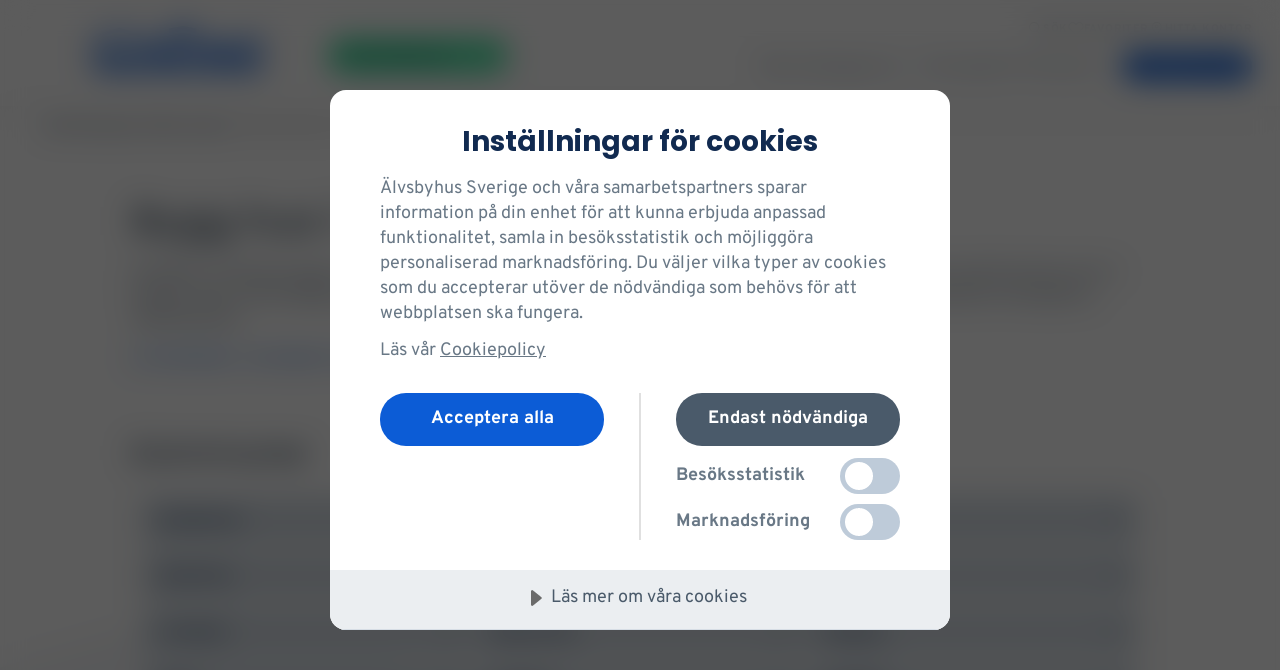

--- FILE ---
content_type: text/html; charset=utf-8
request_url: https://www.alvsbyhus.se/om-alvsbyhus/hitta-kontor/vasterbottens-lan/
body_size: 51535
content:

<!DOCTYPE html>
<html lang="sv"
      class="">
<head>
    

    <script src="https://cdn.cookietractor.com/cookietractor.js" data-lang="sv-SE" data-id="12754c1b-51b8-4f01-b036-ad3dfe8fcc02"></script>

    <meta charset="utf-8">
    <base href="/" />
    <meta http-equiv="X-UA-Compatible" content="IE=edge">
    <meta name="viewport" content="width=device-width, initial-scale=1">
    <link rel="apple-touch-icon" sizes="180x180" href="/icons/favicons/apple-touch-icon.png">
    <link rel="icon" type="image/png" sizes="32x32" href="/icons/favicons/favicon-32x32.png">
    <link rel="icon" type="image/png" sizes="16x16" href="/icons/favicons/favicon-16x16.png">
    <link rel="icon" type="image/x-icon" href="/icons/favicons/favicon.ico" />
    <link rel="manifest" href="/site.webmanifest">
    <link rel="mask-icon" href="/icons/favicons/safari-pinned-tab.svg" color="#0C5CD6">
    <meta name="msapplication-TileColor" content="#0C5CD6">
    <meta name="theme-color" content="#ffffff">

    
    <script>
        (function (w, d, s, l, i) {
            w[l] = w[l] || []; w[l].push({
                'gtm.start':
                    new Date().getTime(), event: 'gtm.js'
            }); var f = d.getElementsByTagName(s)[0],
                j = d.createElement(s), dl = l != 'dataLayer' ? '&l=' + l : ''; j.async = true; j.src =
                    'https://gtm.alvsbyhus.se/zspafvqb.js?id=' + i + dl; f.parentNode.insertBefore(j, f);
        })(window, document, 'script', 'dataLayer', 'GTM-NF8V3M');
    </script>


<title>Bygg hus i V&#xE4;sterbotten - Tomter, nyproduktion, visningar - &#xC4;lvsbyhus</title><meta name="robots" content="index,follow" /><meta name="description" content="Se &#xC4;lvsbyhus tomter, nyproduktioner och visningshus i V&#xE4;sterbotten eller boka ett bes&#xF6;k idag. Bygg hus i V&#xE4;sterbotten med en smartare hustillverkare." /><link rel="canonical" href="https://www.alvsbyhus.se/om-alvsbyhus/hitta-kontor/vasterbottens-lan/" /><link rel="alternate" hreflang="sv" href="https://www.alvsbyhus.se/om-alvsbyhus/hitta-kontor/vasterbottens-lan/" /><meta property="og:title" content="Bygg hus i V&#xE4;sterbotten - Tomter, nyproduktion, visningar - &#xC4;lvsbyhus" />
    <meta property="og:type" content="website" />
    <meta property="og:url" content="https://www.alvsbyhus.se/om-alvsbyhus/hitta-kontor/vasterbottens-lan/" /><meta property="og:description" content="Se &#xC4;lvsbyhus tomter, nyproduktioner och visningshus i V&#xE4;sterbotten eller boka ett bes&#xF6;k idag. Bygg hus i V&#xE4;sterbotten med en smartare hustillverkare." />        <link href="/dist/main.e0cf7394f22a7a572b6c.css" rel="stylesheet" type="text/css" />
    <script type="application/ld+json">{"@context":"https://schema.org","@type":"Organization","name":"\u00C4lvsbyhus","url":"https://www.alvsbyhus.se"}</script>
<script type="application/ld+json">{"@context":"https://schema.org","@type":"WebSite","potentialAction":{"@type":"SearchAction","target":{"@type":"EntryPoint","urlTemplate":"https://www.alvsbyhus.se//sok/?q={search_term_string}"}},"url":"https://www.alvsbyhus.se"}</script>
<script type="application/ld+json">{"@context":"https://schema.org","@type":"BreadcrumbList","itemListElement":[{"@type":"ListItem","position":1,"item":"https://www.alvsbyhus.se/om-alvsbyhus/","name":"Om \u00C4lvsbyhus"},{"@type":"ListItem","position":2,"item":"https://www.alvsbyhus.se/om-alvsbyhus/hitta-kontor/","name":"Hitta kontor"},{"@type":"ListItem","position":3,"item":"https://www.alvsbyhus.se/om-alvsbyhus/hitta-kontor/vasterbottens-lan/","name":"V\u00E4sterbottens l\u00E4n"}]}</script>

    
</head>
<body class="bg-neutral-xsmall md:bg-house-shape md:bg-repeat-x md:bg-left-top">
    
    <noscript><iframe src="https://gtm.alvsbyhus.se/zspafvqb.js?id=GTM-NF8V3M" height="0" width="0" style="display:none;visibility:hidden"></iframe></noscript>


<!--Blazor:{"sequence":1,"type":"server","prerenderId":"4032b1806aa14ce6aa2895cd30aeba0c","descriptor":"CfDJ8EB2J8dXj6BCohVNIfCAZyZgVgWhMl5COlcw0GhmtKQZRXY3pdFQC4zGZa8bhskU954myJMcFGoCGW/F0nYxSNolOx16eBUy5gJfWN/U0KxCTMLMgN6iII1Q4kKEB3l5qAKScP7b1XBItgRyyhZb1/nKQ9yLru5kD4OYyPN7LK7zloYt3X98WZ4hMqHpVrE/0RgLqeSf3mks\u002B3NvFh4Ms\u002Bl344/th\u002BsCN1kIld77o/0DaXMyFDbevqPB/uqe\u002BQzofCLvJFj/lbmvoCdC3Z/qVoTrbNQV3a6XMGbYymTVevJ/MP6YLgvlNtHL2zmVuKUfgoGmS3TgW1acsExJn\u002BCQwbhHjFPPpOh2dW9yLpe2uo9kFmq6FHcFGHbDUk4YHZVJ8UBh0qxBzelfCqSdIWAubuTmlkXneRCVzZ6vlxDDk/4O43MzAV7O3FrcxNkPLMYseeOgQwNKi/Dsa9JI0oUjJ5OvZVAdk1p\u002BRB7uj280KYmiJQwaacrAyz2H0YzN9p9f6m/7y4cPvZO3zG6zs\u002BtMdBOCk5cfaRjjfvnful1xj1aWr332kYQosNlD3ZreocmpThG0A\u002BcqtRii1ihHcKyDK0KTX4uYeyRb/7cRZJCiGpNUOpeYalKwT3sVoJ/wMkZ7rugA7x96yep3fQvcm4Dd\u002BpEIhD8YqjaRTOZGE9Vs\u002ByqfZYrcsoqHktqqwIUItDUor/QtjUbOivzmgxMk3xJjqTH9RzUQo\u002BjXdXv9Wui5Lgx3MBtyIhbYz4hc/6qLUf5Vey1LK2vs/4x1c/ZLUvyJwgEo2ZTj1kzm7PWp5HSbprh5Sy\[base64]\u002BTezc6JqT0wY4yWiEIlN4ecr6HnfAS/XltJXOHCV53qTKHoaB57JX9yYSzCqYg10df7obA2KQV77zKWQOcl3nZXKMV2Uu9FsBaCbPuzvHmUxf3umTAMt9H1ArIhHimAXy7k0NNBroc5n2fgrCohw020agw04vzjY35lmipbe9l4NmQCkhPFVX7v5d5dWuLtZ2kNtM3hfJ9RPwQUVjqM7XtU8F95XW\u002Bolh/lN5GPLOIF/Kxex9mCyIzlNDmn/EdyicDwYU2zKwpW2lzlDEzzad3V\u002BZSffNDWvl8C0pPs4/JZdo\u002BkGX9A67cREoFgBmQm3VVgW8QqVKHfvQbBQwJvF8LBeSc03RvYzWvmXOmf0ciKoGe\u002BQuSw2aQOQxdaEGVBGlILFOnoM3Aqixl8MJmkql4cAjzlGuXMFLqaRM1CNKAph3AYnSW8PSsV8GH6newIrQH9OytTLnmPGH5kC3nZ19N1nTb/W/oiPC9\u002B7Q0qBuSinjP/SpICM8Xqs13mWKbIQcPUOxZFIeoTZNfftV229NSXurY2dAXs5uJaiQ9mzNnNN8LCggyk4MVwcjps6ZKwyo2owIEpYJdyEnZdVaiswgmoRga/76jpwYbqu\u002BlrzFBtleZZZXXfft80VNWX\u002Bwetx7IcqWU9yjDusHw3QQUDDrAdXT6hUBngFMdx8ttxD2W3b6uPw8ZblEhV1YC/UI/Zlg6Nb8sQTgovD51X\u002Bl7rcTslBHcgjGZUy\u002B6cerZ1PuTgUJgvLTkeJIsnlSDdkImN/4\u002BNe/ORJAgY2IdC3y\u002BIk2FZCuWE0d2vmPrMmy0HsPYs0VZX\u002B8EBnX6DWiIyQvo88EIzdCZYuSaISKfMkIIsTQxVWqrwrP4muyTnHgB7G5NLGwWyMljTkC10iXBged\u002BJj\u002B\u002BJuIfdIJgOQWDZa3wd6G37pzoBZ3p6tUYRbytz67//\u002BQlgBJbLApxgaS27WBDDphqDFnxRG0PG1o0n/gspZZr0WoRUyo6\u002BuM\u002BCQzXbWr0N47T4VcoX72vBdBAW8Il\u002BLDkB0sGmpk0cCvIxBofYYRWJFkSCUtakCIBJcbR9QlYyhZJdxnPj0bbxyhdlgpXIEXrr2TP8VSH68UQrRYZTz7toCON1hkuBRKowg1Wz4g3iaarnB9jSQqxfnwDdTYya3NYxCY6r3ULxVgvyc1n5v/oTmpG4vMa\u002BPjylVVQMzGUfGPD6\u002BpNxvSw9HukTia4bOJ7jxPh6\u002BJFqdyUM0JTpTACaJz9rCkAF8xN66PIT1wPI4s56S8aKLBei5gaZ/xJyhcmf4UwL7WjQDueBpociCNFO4AIPgWme/lRiXknIJRl6FlPtxywTCrCkyW2tUX\u002BTpnAQ0d4ePuchOof92cAzPDFu4t31JMomJr6740P7FnYqbIBVlgVyUpqgLMDjze3yspjFhno596Sbg7fpB4O0nHIOnyTCjnyBBoi1Tqhq0JuMPN\u002BTKb6zwSe8CwThIQmSwACx0sAhTuBJXALVYK52hY6TKz4gFcOh7Nzx340Pt1wZEzaQyMnsXzRxn2vx8\u002BQs6bTWGAEu8xWwaQrcvxauM1Ive1u1HORLp2opz1zcH5SuIiXa2bnFDTHn2feuvmQ3H50fU3JHcLbJJ3VsFj1AAK/PBft0awQM1O6oaE0STH02LZe9HyKY3Z9fpIoPQInapeaiGpK3hqnaVl\u002B4JPX19Xd8K/kP8O7mQZKzI6PCxTvqblo525Q3BoU4\u002BhjATKPwH0g\u002BbUNAmIyZ7zJLWzx1q019pVZ7nyq5Oi//e/36vvYqLD2iQqRTLN00dveUWcisvyC9l7R0prFZOP92pms0q/6L5YUJ5I9MIlBhRBvMSdQH8Sp3HT4H0y7XFMiEFhVAq3FEWZQH9E0Y/wvnPi0gTtZKmdxlmrfZgHVHPC\u002BzgCcRkAH0KFkfMc\u002BIEcYd5rdWA7p97Fc0EBHtPIenBAu2L\u002BqS6F0GBIdu/0YGMad58vgUAJMxXaeN0\u002BsuSEj2bQ4PK8Dj/Em5w/ELxZZP3LIsF5E0GWC2H4\u002BfiAZva2mJs3B4r\u002BgnaoTLNLITWV/p9n3WoHmiJwKEFJlxKElPi3kF/nKiEcF0ZjhlzPV3YxhT5IZIrZz/gLqsRBjWFWMkXg7cfe2NoLzWK/Y0tnlUgB\u002BuVU7KYv4bapCt16Go6obGUuiuhGcVc8bnBUBeYxd8bnXOdArwHvZVoTb\u002BHBvg8Zpbxk/1PFy8nYCDavepTPRIx3xQ0MUbT9mPAjFUio0UiPZ4KJ/ulez09yD7vcu1nMDIhfCEDoybVwkJH/kA\u002BmXsK3WHTNsY6rpiMH8x6L2dKdp995l95UrYu4P9YibvOQ9ouZ8ZKba8Om7F1dx2jAMtZIaNDcIa4\u002B2hY7GzBoxaMFb\u002BeYFyKsZyQHBEhc/1IAX6WbPDsL38JSo1a66/bGBiE9JNzuvVBCgTzHUIoWSFHs1lma/wwmTHsvuNWH1Gfn7GkWt89TxL4x4CvMJEGMpYCjkBGYa/myU5LpcKFFGpdFvNQblsGj5QGV1K2NxVmrpHanCO8Kscvw3v7dF1TszGm9n78hZYk7B0Tla0PMfsYSPikzu2SDgBiJm3E3IN4LhKs7X7O1j4vbzLZItvJvS0OanW\u002B\u002BJxeADJ4NICOXMJtB8uVHb4\u002BxGCNu69Z1yJ6pQaH/ux/\u002BJbf2qTb8X\u002BPgAZJeee92V1UK7I2\u002B7D6MB0Nt1Gn5MRAQoThI2sWTOK\u002BhHj71GwsEtWHGg\u002BNY98pla2ccemzsRI5N68f\u002BjbBiGbAf/SYtApgFpSiMymqdVJPkmGB29xosRCwKm5mR0OH1YkxnZXALxVWyPo2k1nvuWZKNEx4XPPBDRSrXtmWusz1kMV9sgRt7xnkhRzYRkNnKnXaUjUC4FnBqaEDI3NQ9O3FgSgftOG6JMEymJdIapl90//5ZTVz9QI2kXCimw62TGHYgeO8liXhXtY7XrvB7zD/ivpz0jsCOLfQUyv6hGAs7fdzYlQTllz3wMDd7/cZeXdT3/MQRyh8ielwT3tCbd0cmizMYnCUZMdVdehDjKQeIjJ4G6k4j4hLLfjP8sQvZBUB9wX1zIGBLGAXrS0YRNmoG\u002BLUynFptCMJjbnELRiLDDJpVEPP2h04TVfV0lB8348Gc8aCiFt8ZXaMo7rmtlPvH3ZRsMTRsJTlOSS\u002Bob2Ddf\u002BzJbeud8\u002BpPJoDXRqSKM9ZbcwHPdkuIiJBcDdfldkkYeFDi9pDh4IdKddTJfnLyUHhq6srsfnmJ5YHXi2T\u002B0c52AIkwmnvD9j99\u002BO7zSA4uhO6to9JKmeGi6jY9oGAA1d9EBGiyrv1rphYbEb4DBCg8XxpUWw613IIZumcER2gSVfqhf19hoOpmf2T/Zv90ZlaiOd0fLlweL7jDa0ILNm6STJ75Y7fga2Iagnwk82ihEruEaL0aYjSpJ1MzToy6Kp0T6kXHwUegB3nRl6c72PAqW6kBpN5\u002BMhO77tywNAaHIQkNaTdECb1qLUDNRE1FuArvfvjfPcGevDS7v1pbS4S/SSfd4Z9ZbYS4Hz1tpcs1TKmMj0iM3sIBGwWDQfOQFZ9pYlT3QxYpas733WMbwXW75U//Cs0FpTzAiRXrtuwKpcWDqW4EvRwUeLkgK5DW2hNmsgxNxRkbCWhVRuNvXmnzb/ui38XLNIsZ/E6qx8eGeZ3cImz1eeaA7oWbMwXb4tXbAryinsmsfHEJa98o9\u002BOrXeUgZ/AV\u002BxMbiLVswxCF1LT2/YpMlYOGO1u18qLDxATyhrr21i8O8eWCxZFGNd9e1od6N9z3rI6bOvZtXNnQ7OVW0qEB31/sQhilLpepWqnCZQz2vFitpHLWMq4\u002B2IvNygCu1f8BH6FKuD9/GeLFkAL9fYqmbFW215Oq3h1OdRWy9JKG/xLQxkbFo87RL7SNd9myTU/9LgTzm7bfstPzaDyc9mpIyR7ZVbyC8Az9dK7CFy0vOpD/8C5htClvpT0X\u002BVC8phR0h4tIsz/1Lcc2dKaMjT3hGaNiekh7TyiqPpez3R/7\u002B8Vxl9PiqYHLHBpGto5B5ZQhPQva/sDCX8UGhLewrgCeUWXOID0/rS/DTqGigmK5f36UP/4pXxLL7XVzFz67BOLDquI0jD0snEth8PQ/p7H43rUmjlI1XLQqDPc56DACLcrKqERbo9US4FIgEJpJpoNwgoIJ9zoPSqwwl0MQj009Fg9LVWWgKINL/fvBg/PKmL/59aqXMYofDiY0EPwu1gK7S5BjMUA\u002B4lR27mnSBu4L9fXjuJHs4AvXuwMBdzR8cCMiX5Lpzujxmk5XN\u002Bm97lgjKnGU7LnPq1ny7huyRK7ziYlOSuyZT0EjX2o6PDB/Xb6woMMkOOOvmi60d2kC1dWzUuNrIWWEHhVX7yCflAcAd9WZG781hJnumeYClVjreCjzQdrYnU1HsiDU6N78lLuCF8tP7zcNuSdRm5I4CF5PX7T8pbafQOzKnWj5oGtAVXRcWZ8qyMMpclO/uzJeRJq9Q0ZjzGqGVWLj6N9uRiKqCHyfTz/XZPRRZnEo0OvKrUtT4WKg0kTkJ7zNsuL0/52bq3ZGNZUTnbgfXP450l2Eq7\u002BVLX5MEOGVRS4TNwTVvEUTuCRDgsKZWvNWLtAtwiu6alKatzfCZAJPl4EAD4YdgNE67p3TE\u002BjpMa7XYDC9M7Ez6WMrV1GyrupKSewjCa4\u002BQJthV7nz5L/6gCianA0edWZuxqM0OBNpGcS\u002B56epiREcCV//J9rBQtW0c8/CA9s0UDaCXby25FI0tHrCT6lnv2eYjdkFAOQoAX7ljRmAdVb0GcZge9nlBwDEvQQ4\u002BuPAO1X1VwVWLJBBecDFLvBNO2IUhVU3v7uiXc5QCeAd\u002BpevWePujgMmxH1FwMcScApjEtoERVJPCdAns1U7MveAgIM4QU\u002B20yhtsHJsIm5V4e2tobcBpSrfz\u002Bs69Lw31ofOO5PZBDDBnNnMbe4QOJDWCsqaHdCurvj1EO4DXBx9y5/TIYrqC2Zbo/fGM\u002BqBAcZ6adnBpFZrLuHxx\u002Bm6day0vcBiy8VZ21ltibE5Ps58p4RZCEGnfmhn9eJUDmzehbl9XXzmKmRsU2v6pnsAdakWoUS02XHTjJGur5j09YCGn\u002BilHCHvgiBF5ckz7QjIcsbU3aXiusOo4f5xqOdIyHOTD0OA57K1fdKwrzPNFIS9YFcUj9zTN3OEOma9HrvTI7xEEUCpuCF55c8HAIfomBA8R0YoupmzD8EYuvMGqXBp3EH\u002B3punebhPE9xLu59c\u002BspYqaLi5FDiJXPrWQhtuThRVQMpLrvdqmJbcnk\u002BCkyuga6JNH5zLaO0ToJ9B/z9BAJdEMs9Vz/aD5XHhO\u002BiWLuKoBFcA6YsL/g97zRNmVF1C3DqSU0fXh/9a2WZY9kCC\u002BgwR3UdoqnzdlUeWdg5YJ0G2vCU1bO5TG7x10nJR2bGDvfmeaikWjR9LlojPTEe8pzkF89teoidh8C/NJzkZzk9W1wd5LkcYml06w7Oqa/wmpzD\u002BAFIKp\u002BNtlkiL/\u002B55CMNCqbyLNK5SHApX9CJX\u002B6rZJvjlFPsEfxYMA9TMH56ntJ9rQMotceGTQW\u002BcvbsFIJcFpuv84OBcdHgMBn\u002BfnMwMhc1SQEF1Qgg59z2SxtK3jtRjpMuK2y/94HPQvTAcxGarAdqeE2i7myuJoH09Zbe0QrTtkv2ZuLAk2WLZ7nHBfcfvdxdeneHv2DdjzA9TYGpcKDp62ylKpSy2pgCk5jLAsvAs205EGU8jhpNpc4GyQVYCl7Hs4uhbvqaQlCO0Vp1fZ3ttDwe81sBUUeo424\u002BgtFuwrxoqmy4ZzxEsxMkNvC8T5gTnhgRfzavH5DVAe04y1u/bE9EIn5xyILkCzUJsbWG8FRCVvXmtII0V5FVq1tV3/YnY4wY1v38IFhWgND8NBMgCa\u002Bl0cDtCJskf419egdit2dAEnAh2wakcfjbUf6AngFbqLUrmlwPHxdFks3NAR652s12dSb2FF0QlkhNCxTqDnb5Wg6zs8qtKc/9ZrZ\u002Bysppv20kUgAbZCFbNisRCN4QkhyFXE9WwJi4seApxW1q8yBFAJZ5FnQClc3avwV1Gs2\u002BX8uJi3urtKmwGAN768NZLxU6x7l/00mHmhlIshh2XIiF5VazwgnRUqWsyspE4dS\u002B9kd7iQaZIHkbqeM10ipSs4vkYv2ch5QA4vb6vy\u002BGql\u002BGCldsIrXJfU4XE0t9KXxPJDAvtWWdM9ZquEMFHbV8kPnjQc4Vtp6KW9jbmNZQdrnVIfsKr1\u002BlTCh\u002B2PRpJjwf9zuoNwQp5Y3VJNHSUqql57zwVST2r1ECZ1cQPnxqC8oP795hdCkj2P/ZKCV6mA2PzD7bDsJ1O6I\u002BR1hQ85jL2RUwElPimsHk3GmDDxe7/LnkmGzviWM0lzd1gvgsQ5bk3b48WugEziSY3s5yPAL3\u002B4rRKW8FVnYGSrQONEF83SzPco4GNjH27YaXIA5XgR7EeFk8N9jADU\u002Blii0vTMAZYff/S6OM\u002BDlEnD7QBto/2qpkd0iqm\u002BLkC\u002BtlS8YjtJBoj\u002BpivGFjq1Es0yWTaekxfpcRxpRzuvfIx\u002B9L41BM\u002BB5nVqVzNrhjRIPV5jEcA0lWPKgXS6pgYlr3fc1NeCri9mf0UyCYQmgqoIF6A/MKrj0rgh5wVLU42t9t2gW8/SUCG1BmL4fpS1gRYsohFWKmdcUc/yt/vqH272wET9ko41kmRPC8HROSiFL4u6Gk9AEWJ7UKRm3zpOC\u002B3R5l825NzNDibnW\u002BNqTnVoDGMURpi0BtoIFb89ejbRNtYLkJWx5zYqTiSCx5fgGiW6pjxAM/gYl7IUTuW2qkk6gi41hmRt1ePVY6brzkUemCZZJyVQhSynxdRMUlIIw74CVdSAgFQOc0cPbW7uXmgQtQaWtTgSlpZEHjlb1XJS5Gu\u002Ba51PShbVZIOOahOIP3aVWTv4gKmI\u002BBtChdrSw421FuitgzdOAETT0AsQj\u002Bz2SOzFU84hYxlG4Jp06o\u002BqHSQDhkwaurVSBF2CyDb1vbyzdXpzoUCxgmibL\u002BfgWZFNdvaT7AyCYGWXRTfwrQGbV/nHwgIG4ZSDK9VUSzjvPCUIXPO1e2Oh1TMWnt9wl5shV0Qi\u002BZhZUv3paGXUl\u002BHe4cTG9EMgYHJAeCseJDGBdOHkyv0Q9\u002BBFV4urvmngE6NX00ea7KfW7oemC1sF9gbMX9/zKGmh2SoZ2OkSxKtVltnF0u5cN5bNgICcFBBDjG7kxH4u7nuY5RbZoPkyGkAhtCTP9RIRKv1a93S8NaMDb38jco7\u002BZzY\u002BvtamqoYg1szsRABg\u002B3t7Agm9pN45yXvWyIpzbcvEU6bByVX17hX4h670LR697ygPtZvvASF8uHLuz3Ff4UeZxbOO3jIaS\u002B8KqsCA/yM4euyOKMB\u002BlWi3XgKOXaloAM7sbJKidvylOoR/9ZTYeetMPmXo3Old1SlFSRnj\u002BQ8TILWSIpIXF/4SfJMGM/g3cnNGDUpH/r2JRkWPPrUyol9GUkMxwzq7pJKDTY8DqnWUPBPlk/ALRJ8ILFE4BoAdSZHoI9mkZHXUgF31Ih4aeLshAx8Y0HRkjdfp5XS7PY8b4b4jE\u002Br\u002BCitkUhjMNtQkvuXzOXMAejne9ZzF77uLywJyJ9WNF/owKMuzGvC5H4or2mNhVtT2zH82H8mG5\u002BASkGGHuodJaWnBqklM/N1\u002B1ydoUHUH4zQPvvsCZJnEcyC7f6A7j9vydNjhOINUGWqtadDpn0duLgw2CHtocUKF1BcvIKHDn\u002BOr/F/eETHkGvVDurs5TjTX0LlNZI\u002B8pry2VHCNBakYBIAglu85Uuh3cxwaetl9j2j8Kc1GGmITIXI2QEn\u002BqHlhPblEpGzybAB7CPCLOBdNx59eLrfQjkXoqPmxy1UBMdWZxssnC7n49uh82AMA5Zwf96WX2FNhgv65XQkhlwG\u002BTJrzkRaB8SK6600WD1xVcc0/y3uf2Vs/NFFpsxPdBWpy1u7g5bylK7s145w74da/Dj7zbUm6jSZQizAX0klhRlZYbxawNf4oEuqeN8H8cTNQKuQym2M13BezFnua7qA840BgwONPDm9US4bQtFzBo8/VZj6hw0BhZwlypXAkKatqroLPAfJfwcjASjRyrz3AuSRbW/NeRDYzN13oOgXb1Y54xC\u002BOD9EAHkrqqnEjq5H9zyq/ObpM1vsB7hBygOFpz9Y0NxLhZNuF3e2TLLKp\u002BuTtlhhcQdyfFGff/Na08ANoSI7G8FMIS4PQ4nCBwVP7xHPGzREQ8o55ZfBtheqkpNXC24g\u002BeHnw5h5WPwdZEPddmbQcGJDCZPKXkNEffQExF4uggKh3ua6iqmABt\u002BPEL/3EUfQR94\u002BiSXk2kLEwELm1J5JN36BTw7ixUzoVHS69YCCIsUdqJ0Zk7HNb\u002Bcjdky8Fcfr2v/4VWah71CSgEh2KyqfEYcj0feZoyNptB4WKgwKP0ZW/SWO70xysHoq5Cy6geznZjuC4CdBVQtHhzAUE0GsHEV\u002B/7gA0INeZ0c25/w3pG\u002BAosUpbx\u002BX34pJE61gkOnxbeoXPIWmk5IYAh/7cZleB3rFFcClqhktb0kE/Ob/djGzirheekn9gv4eiHKOfkW4LAFAKbqbDqOfd4\u002BDJwoeDjZxqT8CA77oNnNe6YcmAG1NZNrJLXiEOrvDTHeqU2J67YHV64jZMX0w3JnaWqulrtrV15I43KCS0JwcrJ7bC4N8mYkidlhZ28gohLfdlyqOm4rTrepOPb7VmfXerBoIOz07ll2UElCY08HNY63rvwyIOw121xOb6fHuHNnhuwtGtyLrjk4RzcQT9/zcKF6lL2tah/doecOZXpPbq07o3Ia6JaUZ/K7pIKQH7jFrmamOnpBH9Y6Rh0MrH2lftbE3ryVhZKAuYfHxtnCc5ujj2qCgk4HmE76BQhOq7FpZY3jr81Z2HAuN46Jl5G3ruax8BRP3tS0NJvUbM\u002BBm2fodlaOvpEZQ/s9C\u002BBOtsjipxQMmfBKn1CwXmi9e04QIxN3j/fqAqoP7rkXvxKvfnWL1I5l8DCOI1wAXlrNsCG6UpkYwQIQj3CYn9Hk1KGxTChv4Bb\u002BRyY2AziBZ/zrDIl4fa0Pbbk3uCI6gYIkc/oCTaosfqdslp9SOPcUmBAHkOUipdPpSB/TB8v\u002B4AVWD0REwIUDH0Y/F687u5kDPV7v0hiE0mYluD9fjf52MlkZG95Qil/qZ1ijRobQzD3mI67Uk8R3tbSPhftSvEd4zFMwP90smctY2XB\u002BKmW6a5e3VliaQQIQjpetvQwyaNI/XXapYtPd7/kYq5n8N1Kg5uLS3xDjHI55gBjIuLJeeoFVqgAHeWFL5\u002ByKST1BE3ABeoqwvq9aOcn6QPWt2qY8eCcan32RxRd3X8/u60/YkUCr4/fVUH2v9ML5iGuOjDLUrIKVfaTYWP3fOrTV\u002Bz0DPRrpyzIiZwxKI4OzMmNaE7CHlTWc9ynS0OIXrou24llHsfPxC9cWJKudEP7j/Niz6SO9dRfRtTm0bpy1dRU2FvCmlmczKvqufCMbZzFqb\u002B6gWmC5DecSID5OSzp2lAocOHNwrzK/FWPwEr6l3X/w6xh/WE\u002Bmf3YXvF0TEjzOR9nd2uITBFwQG2RdO3XGtI0M6o5XgnYviE7vdjzDVoTKghkh3Uqqs8gbTVRAJgYqxOrwqM7XbjmB/PtS68\u002Bwoqwq7xdGfBYnZDGX\u002BoUIt3WUiVi7nemb6spMOe7ij6uxGh8L7/MWGbowOkB4c/a8\u002BunGfV42BAVUxDsfebrxFavOB1SQPMj91UTf0ngTRPYcU8TxWQ54tVzC4oj0eNvfNS87OL\u002Bw9Jza32Rjwr2iTZwwLNT2YWHZVTVEVzlN55xBjtyTCbepfaf\u002BSoHpHbunCC\u002B/DSCvcZ\u002Bvlongwb5wF0o338Mf3cgn82cannVnBh8TePet6P02HlBPTfQszOgWXbn7GnhW6YHcIa842tHATnteqaFd090n/\u002BVh5SAMfpIcV5cnwHvRvJUpSjkS5OZznu5Qv0mMIDcNWh1FxHj0lqebOJN1k\u002BUYVmU7D/D26fmRg3n3B8R7io93aTyTtvX7bceqsHQM8/MYFs5hN1Ny3kU15AGMCarUt6HwgzU3OFuUK0x2F3lgj83B\u002BbJTju12DhzMRilUT8I7db54dOZ88CaUwCSQ/fclCCMbbCkNHctNEQichtHnNzoX6IHVbMl7F\u002Bn\u002BKyToo8ZNDZl39KVZJ9Mrq7MPQv9CEDgYaEi82Ina5fkyUaM4oYHOlOOt7phOYi\u002Be5G8CXii0cJfE\u002Bo2Gy3CpnlyMidSMxBgluZZzExsSIPKF72jkuyeDI\u002BX7gRvs7hp3IofdYJmQyjHMmXa2EfWb7y4zP/vgCYZcQtAEi8qtmG6mJUJSvqYmhmvkUmoUS3D4Kcm2jDV4bTbcjeC0kCWyfaShszCbRZZch4Qy4hn9XziofvL6jksw\u002BNOeDvvoL2206wT7cFIFR7yPsXvZBwSPVI\u002BP1gmTDe3vv9mm6G9frUqB4nLIvW2EvlDF7JzYC88TxT6SUnI6uah84Foa1IXbRbSxI58sAnm\u002BXlDSV70V4\u002BG1w5gSFT8LoKwExSwbn3TYCuGo84gQijxe8KjWVFxTSEtnxF5TfxIrQUFNELaILty32XvD2cWIe0GxjHXEbAtdIvpuIjVQO8//1PjTAWwSa5fPoEtB76JWBl\u002BERes9iUokES4VgyB37JKIJkQQdwjKSZ48OOQCzaw2xBAIC\u002BZhi3JPvRiYOiw0Vei3QR4XxDP0IfR00zXsXVIVOCaJRYmildfBV26\u002BC6hg8I4oKOcY4zp04bjRpjYpzUy3Yt7/aZKFf2Iym8IjRKerKkR21Nb924MZIOWGOeMyXipioD5zKTu8yEtanRwqyk3wqlzSDYqGXm9EXB67EGfVBbNeHiUoHAsmgMTm6ttF8bFMe\u002BT6\u002BuA0Z3vLyLUIGsR0WOTT9PkqGaGaRNt4DG7iizmt4hrFWRF4qv4T\u002BsdOnVpf8MSUwHqrxuTApMtBBo99sgBBTK\u002BmgWDVUSBhUFu8j\u002BdDR1eMEmKgBzpo7kkuFCIMuVvagJLJvUWR7giJB/PS6MAeY6T5gZwgXgxQkzeZC6Fj2JaDH82rWN958UW0dkmKojWd2dnjq1yyiZ4VNxu0tTXK6EkyAV16XKI5UPa8JGXDnxwgIcG\u002B\u002BwVxaPiWW5JqXnU5HXxyW1m7/ghjiNFaZnl\u002BLNMVSLegu1TW0DhLZOsy2GgrmZy9Q9N0a4G2KINrzFoCD11IYQuA\u002BjQqfb4C1OHq8qJR7Pl1kzTqwwxD6CKYTe8JxYnWhkHIuABcR/Ye8T\u002BwNWk7U/qfFxPD4pvHq2q8YjGDbZOi0qxuQFPQUIK4rYOz80gWcFCbspDrxT4rquP4MOPJTKK1S9xGWdvtGCH\u002BFsc\u002BYV2AGcHxVr\u002BWvbC7R\u002BXSYFWdylxvmDgV8yB6cdGoo/S5RRv9xEo/n5ctOhTQEQDx7Aw2TRxOD5zJQ\u002BxX5VCr3K74Gnp79Dp3u/zhtXhePyBk9G0J3aYf0wPbbiu\u002BD06Bc1he1eZrDuJwFNgaxHweEEA2CH7fEI\u002BsesyhXdyod7YF4z\u002B9hOhJZIZsU7kedpyEA\u002BXGfRnBahl0k/eBhFDGP6C/UCgI4\u002BFA89AkRZ0lHdFfCKObaQCldX57ZcQucg6VYDzPOZ2xuNMsLKKRXxyHezZYzxDQvVCPyvcGTfnmNStS51G4BMyuGVBlAgXAjqcYdwWf94Mc8fifRiELr5V0FZnih7T\u002BLsMvspE4p6jzmPiMzznxjv\u002Bw8Tu7y2cCJwCnQG4OZt5/DFqJzbryba1siYHzbAWrhyvEkAjCU0dCG\u002B7B3a/2AbW5c\u002BWNipczM\u002BtW8OdsT8fM\u002BQ9uJI8CWRiFxdFsctc3jR3GfDdS5L0/p6hMQVK7I/0eGze\u002BXz0BDoow6fzxzjYlyXYlu6wHGZa/SWozEKqDEMK/auoZTzRvoPGalW5VXKUc5s\u002B6c9xWa9LbDEmbtAJ8ti0D\u002BxTL0SxLvS2qowyFduc9PMfj2wh777p1Yi80dDiK4lkD/V6tM3L8Myb/3XUD1hnQavqenC7zcrRr2ueSqcr9x75Ml0KeWDJQ1IXZXy\u002Brt9uNgLL9GvwU/NaW4/Hf\u002BJoEfQSItwPSVMMRKcfE\u002Bf9WY8g6jW2AQhK9F2UsAB5gUOLaQldYeRvz8N7C6uf\u002BHwO1LyGcImttNePheoelThElZp2vy3SJLhZXzJ\u002BULkU/rRpOB6hqCDPJ854Ggnf7HhIuAi6cCNGryauyv9842IraGuba8LlE0Q2cNDbzcVyS6AYVXMPu0UgoA4EydmY9D9XkX\u002BJvmQleipc2t7Ruxl5SmtGOTEukVr6ZrVYx3c5uNRaAQiwMquyHJiNbtQJYRJs8e8TLXej10c05eWN273Gj3GwATOiCnXsbwiytsPmUAcv8jb7ochANczJUzJM5sBX6CDtW0JxvBafGh7QazY328BbWvs0/SMwrVroUhiyJxtpZmz2urspYGTMIy3G37djCk2J2gGlUA1c1kQR1rOO9FhxmjJObk5kXhxlXZGDn2XLoZ9O/SCdCXO3jZtNyWJ3OPzgwk7LZMxicYEXKE3hY5JLe\u002BR\u002BYAATxscjVXVARFsCVqgntGT4x4\u002BMi0jVqk/FUrIOrnn6ni38epK2YHCgeklL51dFZORXhauOJyKjK4aFmCbn4BQLo09t8wA0GNMTJVsL3HlpZcGauNWQMmpScHjL6Rwjn/UFSyQ\u002B76meiMIc/91dC1h8wzAvbNZnhki\u002BH/y8xqFvMmSe4qSuByGxt6n6JXx0braIeV9HGcqNzjq8AbYnBlkeUiza5JSnLxfqlZEtRlS\u002B/8gEkV/omo85zjC5XShQnGzVb6AfcgOGM5jAievAWmp1D38IHoqB0EjBXuO2xdixzcJ4YxQPnhX7AetMF/QBeUfS0ihU81mEaPY89y8oQWcf/82dUDXdms1toTRjOROwOSiSEAv6AApyD8ilDWu50Cemf0QCxOTe5FKIsNYKyO\u002BTRhkT86LaPemIxPbsqAJBu3WG95T861zeuDm5Qy3Cqxl2XbU6OsmUJpT0KH/CM\u002BDtLqcGQLDVxCse9AL8mQFv0tHWRfus9eN5OWpo1/e6/g1G6MioOBFDcN8D6UuaHQe5CsQzRXB6/SBHvZmEZZE1Dl4mDMEKSHWGd/NDk1V9UBVhbs5oF33eqU\u002B8qTAhauqjeESyeJLDHfzO6YpNwHm8kErvj0ai9jU6BpIBtPNfKrwW0wKhmJlG6c7o4ZQhlJqJzBfODMbUJJz2QFeRQrG"}--><header class="c-siteHeader fixed w-screen z-100"><div class="c-search-overlay fixed z-30 left-0 w-full h-full transition-all duration-300 hidden md:block -top-32 max-h-0"><div class="w-full h-auto flex justify-center bg-white transition-all duration-300 overflow-hidden max-h-0"><div class="mx-auto flex my-6 min-h-6 hidden"><form action="/sok/" method="GET" class="w-full"><div class="flex items-center c-search-input"><div class="flex flex-col relative w-full"><input name="q" id="345296af-935c-4178-955f-0fc8789f5e81" type="text" class="form-control peer FormTextbox__Input default-input-rounded w-full xl:w-[23.125rem]" placeholder="S&#xF6;k" value=""></input>
            <label for="q" class="Form__Element__Caption       &#xD;&#xA;                            c-input-label&#xD;&#xA;                            absolute&#xD;&#xA;                            z-20&#xD;&#xA;                            font-overpass&#xD;&#xA;                            opacity-0&#xD;&#xA;                            tracking-sm&#xD;&#xA;                            leading-110&#xD;&#xA;                            font-semibold&#xD;&#xA;                            not-italic&#xD;&#xA;                            uppercase&#xD;&#xA;                            transition-all&#xD;&#xA;                            duration-200&#xD;&#xA;                            peer-placeholder-shown:text-12&#xD;&#xA;                            peer-placeholder-shown:text-neutral-xxlarge&#xD;&#xA;                            peer-placeholder-shown:opacity-100&#xD;&#xA;                            peer-placeholder-shown:top-4&#xD;&#xA;                            peer-focus:opacity-0&#xD;&#xA;                            peer-focus:-left-2&#xD;&#xA;                            peer-focus:text-neutral-xxlarge left-3.5  ">S&#xF6;k 
    </label></div>
        <button id="0aba739c-c909-4736-b321-afc4fe8d5daf" type="Submit" class="px-4 py-3 text-12 flex rounded-full&#xD;&#xA;        font-poppins text-center tracking-md&#xD;&#xA;        leading-110 font-medium not-italic&#xD;&#xA;        uppercase focus:outline-none&#xD;&#xA;        focus-visible:ring&#xD;&#xA;        focus-visible:ring-primary-btnFocus&#xD;&#xA;        transition ease-out items-center justify-center&#xD;&#xA;        duration-200  text-white bg-primary border-primary hover:text-white hover:bg-primary-btnHover active:bg-primary-btnHover active:text-white ml-4 gap-2 inline-flex items-center disabled:bg-neutral-small disabled:text-black-24 disabled:shadow-sm  "><svg class="fill-current  w-3 h-3 fill-current" role="presentation"><use href="./dist/client.sprite.20260123.svg#union"></use>
        </svg>
            S&#xF6;k</button></div></form></div></div></div>
<div class="absolute z-20 left-0 w-full h-screen top-0 bg-black-24 hidden"></div>
    <div class=" transition-all duraction-500 c-siteHeader__container flex flex-col items-center justify-center w-full z-50 m-0 px-4 py-2.5 xs:px-6 xs:pt-[1.281rem] xs:pb-[1.281rem] min-w-xxxs-mobile   bg-white shadow-siteHeaderSm xs:shadow-siteHeader"><div class="flex justify-between max-w-screen-xl w-full"><div class="flex pb-0 siteHeader:pb-3 w-full xs:w-max c-siteHeader__logo"><div class="flex justify-between xs:justify-start items-center siteHeader:items-end w-full xs:gap-5"><a href="/" title="Bygg nytt hus - Hustillverkare prisv&#xE4;rda modulhus  - &#xC4;lvsbyhus" class="outline-none"><svg class="fill-current  text-primary h-8 xs:h-12 fill-current aspect-[71/20]" role="presentation"><use href="./dist/client.sprite.20260123.svg#logo"></use>
        </svg></a>

        <div class="c-custom-dropdown c-custom-dropdown--location  select w-full flex justify-center items-center   w-max min-w-[9.438rem] md:min-w-[11.25rem] max-w-buildingplace"><div class="relative w-full flex flex-col"><select name="27bc2a84-4096-4da6-a2ba-2d2bb41f7790" id="71529869-fe21-4024-8ac3-abf2ebbe7965" aria-labelledby="27bc2a84-4096-4da6-a2ba-2d2bb41f7790" class="c-custom-dropdown__select appearance-none font-poppins text-12 leading-110 tracking-sm font-medium not-italic uppercase relative justify-between items-center pt-0.5 pl-4 pr-5 w-full h-9 cursor-pointer border border-solid border-neutral rounded-2xl focus:outline-none focus-visible:outline-none focus-visible:text-neutral-xlarge&#xD;&#xA;                bg-formfield-arrow bg-no-repeat bg-right-1 flex"><option value="0" disabled selected> Välj byggplats</option><option value="5848">Ale</option><option value="5875">Alingsås</option><option value="5769">Alvesta</option><option value="5752">Aneby</option><option value="5926">Arboga</option><option value="5989">Arjeplog</option><option value="5988">Arvidsjaur</option><option value="5901">Arvika</option><option value="5912">Askersund</option><option value="5941">Avesta</option><option value="5857">Bengtsfors</option><option value="5968">Berg</option><option value="5973">Bjurholm</option><option value="5802">Bjuv</option><option value="5999">Boden</option><option value="5851">Bollebygd</option><option value="5952">Bollnäs</option><option value="5786">Borgholm</option><option value="5938">Borlänge</option><option value="5876">Borås</option><option value="5699">Botkyrka</option><option value="5741">Boxholm</option><option value="5811">Bromölla</option><option value="5964">Bräcke</option><option value="5798">Burlöv</option><option value="5816">Båstad</option><option value="5846">Dals-Ed</option><option value="5706">Danderyd</option><option value="5907">Degerfors</option><option value="5980">Dorotea</option><option value="5888">Eda</option><option value="5697">Ekerö</option><option value="5763">Eksjö</option><option value="5780">Emmaboda</option><option value="5722">Enköping</option><option value="5734">Eskilstuna</option><option value="5822">Eslöv</option><option value="5853">Essunga</option><option value="5924">Fagersta</option><option value="5833">Falkenberg</option><option value="5885">Falköping</option><option value="5937">Falun</option><option value="5899">Filipstad</option><option value="5743">Finspång</option><option value="5732">Flen</option><option value="5893">Forshaga</option><option value="5847">Färgelanda</option><option value="5930">Gagnef</option><option value="5756">Gislaved</option><option value="5729">Gnesta</option><option value="5753">Gnosjö</option><option value="5788">Gotland</option><option value="5894">Grums</option><option value="5852">Grästorp</option><option value="5855">Gullspång</option><option value="5995">Gällivare</option><option value="5949">Gävle</option><option value="5867">Göteborg</option><option value="5864">Götene</option><option value="5755">Habo</option><option value="5900">Hagfors</option><option value="5906">Hallsberg</option><option value="5920">Hallstahammar</option><option value="5831">Halmstad</option><option value="5891">Hammarö</option><option value="5701">Haninge</option><option value="6000">Haparanda</option><option value="5719">Heby</option><option value="5940">Hedemora</option><option value="5820">Helsingborg</option><option value="5862">Herrljunga</option><option value="5883">Hjo</option><option value="5945">Hofors</option><option value="5698">Huddinge</option><option value="5953">Hudiksvall</option><option value="5778">Hultsfred</option><option value="5830">Hylte</option><option value="5724">Håbo</option><option value="5908">Hällefors</option><option value="5969">Härjedalen</option><option value="5957">Härnösand</option><option value="5837">Härryda</option><option value="5828">Hässleholm</option><option value="5821">Höganäs</option><option value="5775">Högsby</option><option value="5808">Hörby</option><option value="5809">Höör</option><option value="5990">Jokkmokk</option><option value="5696">Järfälla</option><option value="5758">Jönköping</option><option value="5992">Kalix</option><option value="5781">Kalmar</option><option value="5854">Karlsborg</option><option value="5793">Karlshamn</option><option value="5913">Karlskoga</option><option value="5791">Karlskrona</option><option value="5897">Karlstad</option><option value="5733">Katrineholm</option><option value="5887">Kil</option><option value="5740">Kinda</option><option value="6001">Kiruna</option><option value="5814">Klippan</option><option value="5726">Knivsta</option><option value="5959">Kramfors</option><option value="5825">Kristianstad</option><option value="5898">Kristinehamn</option><option value="5965">Krokom</option><option value="5911">Kumla</option><option value="5835">Kungsbacka</option><option value="5919">Kungsör</option><option value="5869">Kungälv</option><option value="5803">Kävlinge</option><option value="5925">Köping</option><option value="5832">Laholm</option><option value="5819">Landskrona</option><option value="5905">Laxå</option><option value="5904">Lekeberg</option><option value="5931">Leksand</option><option value="5849">Lerum</option><option value="5767">Lessebo</option><option value="5713">Lidingö</option><option value="5880">Lidköping</option><option value="5859">Lilla Edet</option><option value="5915">Lindesberg</option><option value="5745">Linköping</option><option value="5773">Ljungby</option><option value="5948">Ljusdal</option><option value="5909">Ljusnarsberg</option><option value="5804">Lomma</option><option value="5942">Ludvika</option><option value="5997">Luleå</option><option value="5818">Lund</option><option value="5985">Lycksele</option><option value="5870">Lysekil</option><option value="5817">Malmö</option><option value="5929">Malung-Sälen</option><option value="5977">Malå</option><option value="5879">Mariestad</option><option value="5860">Mark</option><option value="5771">Markaryd</option><option value="5858">Mellerud</option><option value="5750">Mjölby</option><option value="5936">Mora</option><option value="5748">Motala</option><option value="5754">Mullsjö</option><option value="5844">Munkedal</option><option value="5892">Munkfors</option><option value="5868">Mölndal</option><option value="5779">Mönsterås</option><option value="5777">Mörbylånga</option><option value="5710">Nacka</option><option value="5914">Nora</option><option value="5921">Norberg</option><option value="5947">Nordanstig</option><option value="5972">Nordmaling</option><option value="5746">Norrköping</option><option value="5715">Norrtälje</option><option value="5976">Norsjö</option><option value="5782">Nybro</option><option value="5704">Nykvarn</option><option value="5730">Nyköping</option><option value="5717">Nynäshamn</option><option value="5759">Nässjö</option><option value="5944">Ockelbo</option><option value="5790">Olofström</option><option value="5933">Orsa</option><option value="5842">Orust</option><option value="5812">Osby</option><option value="5783">Oskarshamn</option><option value="5946">Ovanåker</option><option value="5731">Oxelösund</option><option value="5994">Pajala</option><option value="5838">Partille</option><option value="5813">Perstorp</option><option value="5998">Piteå</option><option value="5963">Ragunda</option><option value="5975">Robertsfors</option><option value="5792">Ronneby</option><option value="5932">Rättvik</option><option value="5923">Sala</option><option value="5700">Salem</option><option value="5950">Sandviken</option><option value="5716">Sigtuna</option><option value="5826">Simrishamn</option><option value="5807">Sjöbo</option><option value="5881">Skara</option><option value="5986">Skellefteå</option><option value="5917">Skinnskatteberg</option><option value="5806">Skurup</option><option value="5882">Skövde</option><option value="5935">Smedjebacken</option><option value="5960">Sollefteå</option><option value="5707">Sollentuna</option><option value="5712">Solna</option><option value="5979">Sorsele</option><option value="5843">Sotenäs</option><option value="5797">Staffanstorp</option><option value="5840">Stenungsund</option><option value="5708">Stockholm</option><option value="5890">Storfors</option><option value="5978">Storuman</option><option value="5735">Strängnäs</option><option value="5872">Strömstad</option><option value="5966">Strömsund</option><option value="5711">Sundbyberg</option><option value="5958">Sundsvall</option><option value="5896">Sunne</option><option value="5918">Surahammar</option><option value="5796">Svalöv</option><option value="5805">Svedala</option><option value="5861">Svenljunga</option><option value="5902">Säffle</option><option value="5939">Säter</option><option value="5761">Sävsjö</option><option value="5951">Söderhamn</option><option value="5747">Söderköping</option><option value="5709">Södertälje</option><option value="5794">Sölvesborg</option><option value="5845">Tanum</option><option value="5865">Tibro</option><option value="5884">Tidaholm</option><option value="5720">Tierp</option><option value="5956">Timrå</option><option value="5768">Tingsryd</option><option value="5841">Tjörn</option><option value="5810">Tomelilla</option><option value="5889">Torsby</option><option value="5776">Torsås</option><option value="5856">Tranemo</option><option value="5764">Tranås</option><option value="5824">Trelleborg</option><option value="5874">Trollhättan</option><option value="5736">Trosa</option><option value="5702">Tyresö</option><option value="5705">Täby</option><option value="5866">Töreboda</option><option value="5871">Uddevalla</option><option value="5877">Ulricehamn</option><option value="5984">Umeå</option><option value="5692">Upplands Väsby</option><option value="5703">Upplands-Bro</option><option value="5721">Uppsala</option><option value="5766">Uppvidinge</option><option value="5749">Vadstena</option><option value="5757">Vaggeryd</option><option value="5744">Valdemarsvik</option><option value="5693">Vallentuna</option><option value="5928">Vansbro</option><option value="5863">Vara</option><option value="5834">Varberg</option><option value="5714">Vaxholm</option><option value="5799">Vellinge</option><option value="5762">Vetlanda</option><option value="5982">Vilhelmina</option><option value="5785">Vimmerby</option><option value="5974">Vindeln</option><option value="5728">Vingåker</option><option value="5850">Vårgårda</option><option value="5873">Vänersborg</option><option value="5981">Vännäs</option><option value="5695">Värmdö</option><option value="5760">Värnamo</option><option value="5784">Västervik</option><option value="5922">Västerås</option><option value="5772">Växjö</option><option value="5739">Ydre</option><option value="5823">Ystad</option><option value="5878">Åmål</option><option value="5955">Ånge</option><option value="5967">Åre</option><option value="5895">Årjäng</option><option value="5983">Åsele</option><option value="5815">Åstorp</option><option value="5742">Åtvidaberg</option><option value="5770">Älmhult</option><option value="5934">Älvdalen</option><option value="5725">Älvkarleby</option><option value="5996">Älvsbyn</option><option value="5827">Ängelholm</option><option value="5839">Öckerö</option><option value="5738">Ödeshög</option><option value="5910">Örebro</option><option value="5801">Örkelljunga</option><option value="5961">Örnsköldsvik</option><option value="5970">Östersund</option><option value="5694">Österåker</option><option value="5723">Östhammar</option><option value="5800">Östra Göinge</option><option value="5991">Överkalix</option><option value="5993">Övertorneå</option></select><div class="c-custom-dropdown__listbox relative top-0 left-0 w-full h-9 isClosed hidden" aria-hidden><div class="w-full h-full flex flex-row justify-between c-custom-dropdown__trigger relative flex justify-between items-center px-4 cursor-pointer border border-solid focus:outline-none focus-visible:outline-none  c-custom-dropdown__trigger--open rounded-2xl"><button type="button" class="flex flex-row w-full h-full font-overpass items-center justify-between text-12 leading-110 tracking-sm font-semibold not-italic uppercase" tabindex="0" aria-expanded="false" aria-haspopup="listbox" aria-label=" V&#xE4;lj byggplats"><div class="flex items-center gap-1.5 justify-start text-left"><svg class="fill-current  w-4 h-4" role="presentation"><use href="./dist/client.sprite.20260123.svg#pin"></use>
        </svg><div class="pt-1"> Välj byggplats</div></div></button></div>

            <div class="c-custom-dropdown__options hidden relative left-0 top-0 h-auto max-h-62 w-full border-neutral border-t-0 border-r border-b border-l border-solid rounded-b-2xl bg-neutral-small z-10 pt-2 pb-3 pl-0 overflow-scroll shadow-md" role="listbox" aria-hidden="true" aria-label="V&#xE4;lj alternativ"><div class="relative flex w-full mb-3.5 z-10"><div class="relative w-full mx-2 flex"><input id="0ad7f5d3-d7dd-4d88-a648-803a971337f3" type="text" name="S&#xF6;k" class="&#xD;&#xA;                                    peer&#xD;&#xA;                                    h-10&#xD;&#xA;                                    px-4&#xD;&#xA;                                    pt-[0.313rem]&#xD;&#xA;                                    w-full&#xD;&#xA;                                    rounded-2xl&#xD;&#xA;                                    font-overpass&#xD;&#xA;                                    text-12&#xD;&#xA;                                    text-neutral-xxlarge&#xD;&#xA;                                    tracking-sm&#xD;&#xA;                                    leading-110&#xD;&#xA;                                    font-semibold&#xD;&#xA;                                    not-italic&#xD;&#xA;                                    uppercase&#xD;&#xA;                                    bg-white&#xD;&#xA;                                    sm:bg-neutral-xsmall&#xD;&#xA;                                    placeholder-transparent&#xD;&#xA;                                    outline-none&#xD;&#xA;                                    border&#xD;&#xA;                                    border-solid&#xD;&#xA;                                    border-neutral&#xD;&#xA;                                    focus:border-neutral-xxlarge&#xD;&#xA;                                    focus:bg-white&#xD;&#xA;                                    focus-visible:ring-4&#xD;&#xA;                                    focus-visible:ring-neutral-large/[.48]&#xD;&#xA;                                    transition&#xD;&#xA;                                    ease-out&#xD;&#xA;                                    duration-200&#xD;&#xA;                                    " placeholder="S&#xF6;k" tabindex="0" />

                            <label for="0941d490-1f74-4480-b74d-53fdcf44928b" class="&#xD;&#xA;                                    absolute&#xD;&#xA;                                    left-3.5&#xD;&#xA;                                    font-overpass&#xD;&#xA;                                    opacity-0&#xD;&#xA;                                    tracking-sm&#xD;&#xA;                                    leading-110&#xD;&#xA;                                    font-semibold&#xD;&#xA;                                    not-italic&#xD;&#xA;                                    uppercase&#xD;&#xA;                                    transition-all&#xD;&#xA;                                    duration-200&#xD;&#xA;                                    peer-placeholder-shown:text-12&#xD;&#xA;                                    peer-placeholder-shown:text-neutral-xxlarge&#xD;&#xA;                                    peer-placeholder-shown:opacity-100&#xD;&#xA;                                    peer-placeholder-shown:top-4&#xD;&#xA;                                    peer-focus:opacity-0&#xD;&#xA;                                    peer-focus:-left-2&#xD;&#xA;                                    peer-focus:text-neutral-xxlarge&#xD;&#xA;                                    ">S&#xF6;k</label></div></div><fieldset></fieldset></div></div></div></div></div></div>

            <div class="flex flex-col justify-center"><nav class="hidden siteHeader:flex justify-end mb-4 c-siteHeader__tools c-siteHeader__tools" aria-label="tools navigation"><ul class="c-tool-nav flex pt-3 xs:pt-0 flex-col siteHeader:flex-row siteHeader:inline-flex items-start gap-5"><li class="inline-flex items-center gap-2 text-neutral-xxlarge"><svg class="fill-current  w-4 h-3.25 fill-current" role="presentation"><use href="./dist/client.sprite.20260123.svg#union"></use>
        </svg>

            <div title="S&#xF6;k" class="group cursor-pointer outline-none inline-flex flex-col items-center font-overpass text-11 text-neutral-xxlarge font-bold not-italic tracking-md uppercase"><span class="leading-none mt-1">S&#xF6;k</span>

                <span class="w-full border-t text-transparent group-focus-visible:text-neutral-xxlarge group-focus-visible:transition-colors group-focus-visible:ease-out group-focus-visible:duration-200"></span></div></li><li class="inline-flex items-center gap-2 text-neutral-xxlarge"><svg class="fill-current   w-4 h-3.25 fill-current" role="presentation"><use href="./dist/client.sprite.20260123.svg#heart"></use>
        </svg><a href="/favoriter/" title="Favoriter" target="_self" class="group outline-none inline-flex flex-col items-center font-overpass text-11 text-neutral-xxlarge  font-bold not-italic tracking-md uppercase"><span class="leading-none mt-1">Favoriter</span>

                    <span class="w-full border-t text-transparent group-focus-visible:text-neutral-xxlarge group-focus-visible:transition-colors group-focus-visible:ease-out group-focus-visible:duration-200 "></span></a></li><li class="inline-flex items-center gap-2 text-neutral-xxlarge"><svg class="fill-current   w-4 h-3.25 fill-current" role="presentation"><use href="./dist/client.sprite.20260123.svg#pin"></use>
        </svg><a href="/om-alvsbyhus/hitta-kontor/" title="Hitta kontor" target="_self" class="group outline-none inline-flex flex-col items-center font-overpass text-11 text-neutral-xxlarge  font-bold not-italic tracking-md uppercase"><span class="leading-none mt-1">Hitta kontor</span>

                    <span class="w-full border-t text-transparent group-focus-visible:text-neutral-xxlarge group-focus-visible:transition-colors group-focus-visible:ease-out group-focus-visible:duration-200 "></span></a></li></ul></nav>
                <nav class="hidden siteHeader:flex justify-end c-main-nav" aria-label="main navigation"><ul class="inline-flex items-baseline gap-4 xl:gap-6"><li class="group flex items-center gap-2 pb-1 c-main-nav__item transition-all border-b border-transparent"><a href="/vara-hus/" title="V&#xE5;ra hus" target="_self" class="group inline-flex flex-col gap-1 font-overpass text-16 text-neutral-xxlarge font-normal not-italic leading-137 tracking-xs focus:outline-none focus-visible:text-primary focus-visible:transition-colors focus-visible:ease-out focus-visible:duration-200 hover:text-primary hover:transition-colors hover:ease-out hover:duration-200">V&#xE5;ra hus</a></li><li class="group flex items-center gap-2 pb-1 c-main-nav__item transition-all border-b border-transparent"><a href="/bygga-hus/" __internal_stopPropagation_onclick __internal_preventDefault_onclick title="Bygga hus" target="_self" class="inline-flex flex-col gap-1 font-overpass text-16 text-neutral-xxlarge font-normal not-italic leading-137 tracking-xs focus:outline-none focus-visible:text-primary focus-visible:transition-colors focus-visible:ease-out focus-visible:duration-200 hover:text-primary hover:transition-colors hover:ease-out hover:duration-200 group-hover:text-primary group-hover:transition-colors group-hover:ease-out group-hover:duration-200">Bygga hus</a>
                        <span class="group-hover:border-primary group-hover:text-primary group-hover:transition-colors group-hover:ease-out group-hover:duration-200 border-neutral flex border cursor-pointer rounded-md p-1.5 group-focus-visible:transition-colors group-focus-visible:ease-out group-focus-visible:duration-200 group-hover:text-primary group-hover:transition-colors group-hover:ease-out group-hover:duration-200"><svg class="fill-current  h-3 w-3 group-hover:text-primary group-hover:transition-colors group-hover:ease-out group-hover:duration-200 group-focus-visible:text-primary group-focus-visible:transition-colors group-focus-visible:ease-out group-focus-visible:duration-200 group-hover:text-primary group-hover:transition-colors group-hover:ease-out group-hover:duration-200 text-neutral" role="presentation"><use href="./dist/client.sprite.20260123.svg#plus"></use>
        </svg></span></li><li class="group flex items-center gap-2 pb-1 c-main-nav__item transition-all border-b border-transparent"><a href="/visningar/" title="Visningar" target="_self" class="group inline-flex flex-col gap-1 font-overpass text-16 text-neutral-xxlarge font-normal not-italic leading-137 tracking-xs focus:outline-none focus-visible:text-primary focus-visible:transition-colors focus-visible:ease-out focus-visible:duration-200 hover:text-primary hover:transition-colors hover:ease-out hover:duration-200">Visningar</a></li><li class="group flex items-center gap-2 pb-1 c-main-nav__item transition-all border-b border-transparent"><a href="/om-alvsbyhus/" __internal_stopPropagation_onclick __internal_preventDefault_onclick title="Om &#xC4;lvsbyhus" target="_self" class="inline-flex flex-col gap-1 font-overpass text-16 text-neutral-xxlarge font-normal not-italic leading-137 tracking-xs focus:outline-none focus-visible:text-primary focus-visible:transition-colors focus-visible:ease-out focus-visible:duration-200 hover:text-primary hover:transition-colors hover:ease-out hover:duration-200 group-hover:text-primary group-hover:transition-colors group-hover:ease-out group-hover:duration-200">Om &#xC4;lvsbyhus</a>
                        <span class="group-hover:border-primary group-hover:text-primary group-hover:transition-colors group-hover:ease-out group-hover:duration-200 border-neutral flex border cursor-pointer rounded-md p-1.5 group-focus-visible:transition-colors group-focus-visible:ease-out group-focus-visible:duration-200 group-hover:text-primary group-hover:transition-colors group-hover:ease-out group-hover:duration-200"><svg class="fill-current  h-3 w-3 group-hover:text-primary group-hover:transition-colors group-hover:ease-out group-hover:duration-200 group-focus-visible:text-primary group-focus-visible:transition-colors group-focus-visible:ease-out group-focus-visible:duration-200 group-hover:text-primary group-hover:transition-colors group-hover:ease-out group-hover:duration-200 text-neutral" role="presentation"><use href="./dist/client.sprite.20260123.svg#plus"></use>
        </svg></span></li><li class="inline-flex items-center"><a href="/om-alvsbyhus/kontakta-oss/" id="aae82968-06af-410f-937b-96af525722b3" title="Kontakta oss" target="_self" class="px-4 py-2 text-12 cursor-pointer flex rounded-full&#xD;&#xA;    font-poppins text-center  tracking-md&#xD;&#xA;    leading-110 font-medium not-italic&#xD;&#xA;    uppercase focus:outline-none&#xD;&#xA;    focus-visible:ring&#xD;&#xA;    focus-visible:ring-primary-btnFocus&#xD;&#xA;    transition ease-out&#xD;&#xA;    duration-200 items-center justify-center  text-white bg-primary border-primary hover:text-white hover:bg-primary-btnHover active:bg-primary-btnHover active:text-white items-center mb-0 mr-0 disabled:bg-neutral-small disabled:color-black-24  ">Kontakta oss</a></li></ul></nav>

                <button title="main navigation" class="h-full w-auto flex flex-col siteHeader:hidden items-center justify-center ml-2" __internal_stopPropagation_onclick __internal_preventDefault_onclick><nav class="pl-3 z-30 js-mobile-menu-icon cursor-pointer flex flex-col siteHeader:hidden" aria-label="main navigation"><div id="nav-menu-icon" class=""><span class="bg-neutral-xxxlarge"></span>
                            <span class="bg-neutral-xxxlarge"></span>
                            <span class="bg-neutral-xxxlarge"></span></div></nav></button></div></div></div>

    <div class="px-6 w-full relative z-50 items-center justify-center border-t border-neutral-small xs:shadow-siteHeaderFoldout solid bg-white hidden"><nav class="js-sub-nav flex justify-center w-full md-lg:w-[808px] lg:w-[976px] xl:w-[1016px] py-10 max-h-0" aria-label="desktop sub navigation"><div class="md-lg:w-1/3 lg:w-[362px] xl:w-[378px] border-r solid border-neutral-small"><div class="hidden relative md-lg:w-[237px] lg:w-[330px] md-lg:p-6 lg:py-8 px-10 mb-8 md-lg:mr-4 md-lg:ml-4 lg:ml-0 lg:mr-8 xl:mr-12 bg-neutral-xsmall overflow-hidden rounded-2xl"><div class="flex gap-1.5 items-center mb-2 group"><a href="/vara-hus/" title="V&#xE5;ra hus" target="_self" class="&#xD;&#xA;               font-poppins&#xD;&#xA;               text-16&#xD;&#xA;                tracking-md&#xD;&#xA;                leading-137&#xD;&#xA;                font-medium&#xD;&#xA;                not-italic&#xD;&#xA;                cursor-pointer&#xD;&#xA;                &#xD;&#xA;                focus:outline-none&#xD;&#xA;                 text-primary group-hover:text-primary-bright after:bg-primary-bright focus-visible:after:bg-primary-bright focus-visible:after:bg-opacity-32 &#xD;&#xA;                whitespace-nowrap&#xD;&#xA;                ">V&#xE5;ra hus
                    <svg class="fill-current  h-4 w-4 fill-current inline-block" role="presentation"><use href="./dist/client.sprite.20260123.svg#arrow"></use>
        </svg></a></div></div><div class="hidden relative md-lg:w-[237px] lg:w-[330px] md-lg:p-6 lg:py-8 px-10 mb-8 md-lg:mr-4 md-lg:ml-4 lg:ml-0 lg:mr-8 xl:mr-12 bg-neutral-xsmall overflow-hidden rounded-2xl"><div class="flex gap-1.5 items-center mb-2 group"><a href="/bygga-hus/" title="Bygga hus" target="_self" class="&#xD;&#xA;               font-poppins&#xD;&#xA;               text-16&#xD;&#xA;                tracking-md&#xD;&#xA;                leading-137&#xD;&#xA;                font-medium&#xD;&#xA;                not-italic&#xD;&#xA;                cursor-pointer&#xD;&#xA;                &#xD;&#xA;                focus:outline-none&#xD;&#xA;                 text-primary group-hover:text-primary-bright after:bg-primary-bright focus-visible:after:bg-primary-bright focus-visible:after:bg-opacity-32 &#xD;&#xA;                whitespace-nowrap&#xD;&#xA;                ">Bygga hus
                    <svg class="fill-current  h-4 w-4 fill-current inline-block" role="presentation"><use href="./dist/client.sprite.20260123.svg#arrow"></use>
        </svg></a></div><p class="font-overpass text-14 text-neutral-xxlarge leading-137 tracking-xs font-normal not-italic">Som husleverant&#xF6;r tar vi ansvar f&#xF6;r hela husbygget, fr&#xE5;n grundl&#xE4;ggning till f&#xE4;rdigt hus. Enklare kan det inte bli. H&#xE4;r kan du l&#xE4;sa om hur det g&#xE5;r till - steg f&#xF6;r steg.</p></div><div class="hidden relative md-lg:w-[237px] lg:w-[330px] md-lg:p-6 lg:py-8 px-10 mb-8 md-lg:mr-4 md-lg:ml-4 lg:ml-0 lg:mr-8 xl:mr-12 bg-neutral-xsmall overflow-hidden rounded-2xl"><div class="flex gap-1.5 items-center mb-2 group"><a href="/visningar/" title="Visningar" target="_self" class="&#xD;&#xA;               font-poppins&#xD;&#xA;               text-16&#xD;&#xA;                tracking-md&#xD;&#xA;                leading-137&#xD;&#xA;                font-medium&#xD;&#xA;                not-italic&#xD;&#xA;                cursor-pointer&#xD;&#xA;                &#xD;&#xA;                focus:outline-none&#xD;&#xA;                 text-primary group-hover:text-primary-bright after:bg-primary-bright focus-visible:after:bg-primary-bright focus-visible:after:bg-opacity-32 &#xD;&#xA;                whitespace-nowrap&#xD;&#xA;                ">Visningar
                    <svg class="fill-current  h-4 w-4 fill-current inline-block" role="presentation"><use href="./dist/client.sprite.20260123.svg#arrow"></use>
        </svg></a></div><p class="font-overpass text-14 text-neutral-xxlarge leading-137 tracking-xs font-normal not-italic">Digitala och fysiska visningar f&#xF6;r att du ska kunna uppleva huset p&#xE5; riktigt</p></div><div class="hidden relative md-lg:w-[237px] lg:w-[330px] md-lg:p-6 lg:py-8 px-10 mb-8 md-lg:mr-4 md-lg:ml-4 lg:ml-0 lg:mr-8 xl:mr-12 bg-neutral-xsmall overflow-hidden rounded-2xl"><div class="flex gap-1.5 items-center mb-2 group"><a href="/om-alvsbyhus/" title="Om &#xC4;lvsbyhus" target="_self" class="&#xD;&#xA;               font-poppins&#xD;&#xA;               text-16&#xD;&#xA;                tracking-md&#xD;&#xA;                leading-137&#xD;&#xA;                font-medium&#xD;&#xA;                not-italic&#xD;&#xA;                cursor-pointer&#xD;&#xA;                &#xD;&#xA;                focus:outline-none&#xD;&#xA;                 text-primary group-hover:text-primary-bright after:bg-primary-bright focus-visible:after:bg-primary-bright focus-visible:after:bg-opacity-32 &#xD;&#xA;                whitespace-nowrap&#xD;&#xA;                ">Om &#xC4;lvsbyhus
                    <svg class="fill-current  h-4 w-4 fill-current inline-block" role="presentation"><use href="./dist/client.sprite.20260123.svg#arrow"></use>
        </svg></a></div></div><div class="md-lg:w-[237px] lg:w-[330px] mx-4 lg:mx-0 flex flex-col items-center justify-center"><a href="/bygga-hus/bygg-hus-online/" id="64864c7e-d72e-4474-b91f-4d6648d107f5" title="Bygg hus online" target="_self" class="px-4 py-3 text-12 cursor-pointer flex rounded-full&#xD;&#xA;    font-poppins text-center  tracking-md&#xD;&#xA;    leading-110 font-medium not-italic&#xD;&#xA;    uppercase focus:outline-none&#xD;&#xA;    focus-visible:ring&#xD;&#xA;    focus-visible:ring-primary-btnFocus&#xD;&#xA;    transition ease-out&#xD;&#xA;    duration-200 items-center justify-center  bg-transparent text-neutral-xxxlarge border border-neutral-xxxlarge hover:bg-neutral-xxxlarge hover:text-white active:bg-neutral-xxxlarge active:text-white items-center py-3.5 px-3.5 xxxs:px-0 w-full md-lg:w-56 lg:w-66 text-14 xl:text-16 mb-4  disabled:bg-neutral-small disabled:color-black-24  ">Bygg hus online</a><a href="/bygga-hus/bestall-katalog/" id="15f41966-adc2-44de-877f-1fb559a05f1c" title="Best&#xE4;ll huskatalog" target="_self" class="px-4 py-3 text-12 cursor-pointer flex rounded-full&#xD;&#xA;    font-poppins text-center  tracking-md&#xD;&#xA;    leading-110 font-medium not-italic&#xD;&#xA;    uppercase focus:outline-none&#xD;&#xA;    focus-visible:ring&#xD;&#xA;    focus-visible:ring-primary-btnFocus&#xD;&#xA;    transition ease-out&#xD;&#xA;    duration-200 items-center justify-center  bg-transparent text-neutral-xxxlarge border border-neutral-xxxlarge hover:bg-neutral-xxxlarge hover:text-white active:bg-neutral-xxxlarge active:text-white items-center py-3.5 px-3.5 xxxs:px-0 w-full md-lg:w-56 lg:w-66 text-14 xl:text-16   disabled:bg-neutral-small disabled:color-black-24  ">Best&#xE4;ll huskatalog</a></div></div><div class="hidden w-[615px] xl:w-[640px]"><div class="js-links-content relative gap-x-16 xl:gap-x-24 pl-8 xl:pl-12 columns-2"><div class="absolute w-1 h-full border-r border-neutral-small absolute transform top-0 left-1/2 translate-x-4"></div><div class="relative inline-flex flex-col w-full group pb-5 max-w-[250px]"><div class="flex gap-1.5"><a href="/bygga-hus/bygg-hus-online/" title="Bygg hus online" target="_self" class="&#xD;&#xA;               font-poppins&#xD;&#xA;               text-14&#xD;&#xA;                tracking-md&#xD;&#xA;                leading-137&#xD;&#xA;                font-medium&#xD;&#xA;                not-italic&#xD;&#xA;                cursor-pointer&#xD;&#xA;                &#xD;&#xA;                focus:outline-none&#xD;&#xA;                 xl:text-14 text-primary-xlarge group-hover:text-primary-large after:bg-primary-xlarge focus-visible:after:bg-primary-large focus-visible:after:bg-opacity-32 after:block after:w-full after:h-px after:mt-px after:bg-opacity-0 after:transition-all after:duration-200 after:ease-out font-semibold focus-visible:after:bg-primary-large focus-visible:after:bg-opacity-32 group-hover:text-primary-large&#xD;&#xA;                whitespace-nowrap&#xD;&#xA;                ">Bygg hus online
                    <svg class="fill-current  h-4 w-4 fill-current inline-block" role="presentation"><use href="./dist/client.sprite.20260123.svg#arrow"></use>
        </svg><span class="absolute top-0 left-0 w-full h-full z-10"></span></a></div>
                            <p class="font-overpass text-12 text-neutral-xxlarge leading-137 tracking-xs font-normal not-italic">Skr&#xE4;ddarsy ditt dr&#xF6;mhus, direkt i webbl&#xE4;saren</p></div><div class="relative inline-flex flex-col w-full group pb-5 max-w-[250px]"><div class="flex gap-1.5"><a href="/bygga-hus/bestall-katalog/" title="Best&#xE4;ll huskatalog" target="_self" class="&#xD;&#xA;               font-poppins&#xD;&#xA;               text-14&#xD;&#xA;                tracking-md&#xD;&#xA;                leading-137&#xD;&#xA;                font-medium&#xD;&#xA;                not-italic&#xD;&#xA;                cursor-pointer&#xD;&#xA;                &#xD;&#xA;                focus:outline-none&#xD;&#xA;                 xl:text-14 text-primary-xlarge group-hover:text-primary-large after:bg-primary-xlarge focus-visible:after:bg-primary-large focus-visible:after:bg-opacity-32 after:block after:w-full after:h-px after:mt-px after:bg-opacity-0 after:transition-all after:duration-200 after:ease-out font-semibold focus-visible:after:bg-primary-large focus-visible:after:bg-opacity-32 group-hover:text-primary-large&#xD;&#xA;                whitespace-nowrap&#xD;&#xA;                ">Best&#xE4;ll huskatalog
                    <svg class="fill-current  h-4 w-4 fill-current inline-block" role="presentation"><use href="./dist/client.sprite.20260123.svg#arrow"></use>
        </svg><span class="absolute top-0 left-0 w-full h-full z-10"></span></a></div>
                            <p class="font-overpass text-12 text-neutral-xxlarge leading-137 tracking-xs font-normal not-italic">Du kan f&#xE5; v&#xE5;r katalog digitalt eller i brevl&#xE5;dan, helt gratis</p></div><div class="relative inline-flex flex-col w-full group pb-5 max-w-[250px]"><div class="flex gap-1.5"><a href="/bygga-hus/tillval/" title="Tillval" target="_self" class="&#xD;&#xA;               font-poppins&#xD;&#xA;               text-14&#xD;&#xA;                tracking-md&#xD;&#xA;                leading-137&#xD;&#xA;                font-medium&#xD;&#xA;                not-italic&#xD;&#xA;                cursor-pointer&#xD;&#xA;                &#xD;&#xA;                focus:outline-none&#xD;&#xA;                 xl:text-14 text-primary-xlarge group-hover:text-primary-large after:bg-primary-xlarge focus-visible:after:bg-primary-large focus-visible:after:bg-opacity-32 after:block after:w-full after:h-px after:mt-px after:bg-opacity-0 after:transition-all after:duration-200 after:ease-out font-semibold focus-visible:after:bg-primary-large focus-visible:after:bg-opacity-32 group-hover:text-primary-large&#xD;&#xA;                whitespace-nowrap&#xD;&#xA;                ">Tillval
                    <svg class="fill-current  h-4 w-4 fill-current inline-block" role="presentation"><use href="./dist/client.sprite.20260123.svg#arrow"></use>
        </svg><span class="absolute top-0 left-0 w-full h-full z-10"></span></a></div>
                            <p class="font-overpass text-12 text-neutral-xxlarge leading-137 tracking-xs font-normal not-italic">Allt om de tillval du kan v&#xE4;lja till ditt dr&#xF6;mhus</p></div><div class="relative inline-flex flex-col w-full group pb-5 max-w-[250px]"><div class="flex gap-1.5"><a href="/bygga-hus/garage-och-carport/" title="Garage och carport" target="_self" class="&#xD;&#xA;               font-poppins&#xD;&#xA;               text-14&#xD;&#xA;                tracking-md&#xD;&#xA;                leading-137&#xD;&#xA;                font-medium&#xD;&#xA;                not-italic&#xD;&#xA;                cursor-pointer&#xD;&#xA;                &#xD;&#xA;                focus:outline-none&#xD;&#xA;                 xl:text-14 text-primary-xlarge group-hover:text-primary-large after:bg-primary-xlarge focus-visible:after:bg-primary-large focus-visible:after:bg-opacity-32 after:block after:w-full after:h-px after:mt-px after:bg-opacity-0 after:transition-all after:duration-200 after:ease-out font-semibold focus-visible:after:bg-primary-large focus-visible:after:bg-opacity-32 group-hover:text-primary-large&#xD;&#xA;                whitespace-nowrap&#xD;&#xA;                ">Garage och carport
                    <svg class="fill-current  h-4 w-4 fill-current inline-block" role="presentation"><use href="./dist/client.sprite.20260123.svg#arrow"></use>
        </svg><span class="absolute top-0 left-0 w-full h-full z-10"></span></a></div>
                            <p class="font-overpass text-12 text-neutral-xxlarge leading-137 tracking-xs font-normal not-italic">Se v&#xE5;ra garage och carportar</p></div><div class="relative inline-flex flex-col w-full group pb-5 max-w-[250px]"><div class="flex gap-1.5"><a href="/bygga-hus/inspiration/" title="Inspiration &amp; kundber&#xE4;ttelser" target="_self" class="&#xD;&#xA;               font-poppins&#xD;&#xA;               text-14&#xD;&#xA;                tracking-md&#xD;&#xA;                leading-137&#xD;&#xA;                font-medium&#xD;&#xA;                not-italic&#xD;&#xA;                cursor-pointer&#xD;&#xA;                &#xD;&#xA;                focus:outline-none&#xD;&#xA;                 xl:text-14 text-primary-xlarge group-hover:text-primary-large after:bg-primary-xlarge focus-visible:after:bg-primary-large focus-visible:after:bg-opacity-32 after:block after:w-full after:h-px after:mt-px after:bg-opacity-0 after:transition-all after:duration-200 after:ease-out font-semibold focus-visible:after:bg-primary-large focus-visible:after:bg-opacity-32 group-hover:text-primary-large&#xD;&#xA;                whitespace-nowrap&#xD;&#xA;                ">Inspiration &amp; kundber&#xE4;ttelser
                    <svg class="fill-current  h-4 w-4 fill-current inline-block" role="presentation"><use href="./dist/client.sprite.20260123.svg#arrow"></use>
        </svg><span class="absolute top-0 left-0 w-full h-full z-10"></span></a></div>
                            <p class="font-overpass text-12 text-neutral-xxlarge leading-137 tracking-xs font-normal not-italic">Bli inspirerad och h&#xF6;r v&#xE5;ra andra kunder ber&#xE4;tta om sina upplevelser</p></div><div class="relative inline-flex flex-col w-full group pb-5 max-w-[250px]"><div class="flex gap-1.5"><a href="/bygga-hus/vara-priser/" title="V&#xE5;ra huspriser" target="_self" class="&#xD;&#xA;               font-poppins&#xD;&#xA;               text-14&#xD;&#xA;                tracking-md&#xD;&#xA;                leading-137&#xD;&#xA;                font-medium&#xD;&#xA;                not-italic&#xD;&#xA;                cursor-pointer&#xD;&#xA;                &#xD;&#xA;                focus:outline-none&#xD;&#xA;                 xl:text-14 text-primary-xlarge group-hover:text-primary-large after:bg-primary-xlarge focus-visible:after:bg-primary-large focus-visible:after:bg-opacity-32 after:block after:w-full after:h-px after:mt-px after:bg-opacity-0 after:transition-all after:duration-200 after:ease-out font-semibold focus-visible:after:bg-primary-large focus-visible:after:bg-opacity-32 group-hover:text-primary-large&#xD;&#xA;                whitespace-nowrap&#xD;&#xA;                ">V&#xE5;ra huspriser
                    <svg class="fill-current  h-4 w-4 fill-current inline-block" role="presentation"><use href="./dist/client.sprite.20260123.svg#arrow"></use>
        </svg><span class="absolute top-0 left-0 w-full h-full z-10"></span></a></div>
                            <p class="font-overpass text-12 text-neutral-xxlarge leading-137 tracking-xs font-normal not-italic">Allt om v&#xE5;ra marknadsl&#xE4;gsta priser och vad som ing&#xE5;r</p></div><div class="relative inline-flex flex-col w-full group pb-5 max-w-[250px]"><div class="flex gap-1.5"><a href="/bygga-hus/tomter/" title="Tomter" target="_self" class="&#xD;&#xA;               font-poppins&#xD;&#xA;               text-14&#xD;&#xA;                tracking-md&#xD;&#xA;                leading-137&#xD;&#xA;                font-medium&#xD;&#xA;                not-italic&#xD;&#xA;                cursor-pointer&#xD;&#xA;                &#xD;&#xA;                focus:outline-none&#xD;&#xA;                 xl:text-14 text-primary-xlarge group-hover:text-primary-large after:bg-primary-xlarge focus-visible:after:bg-primary-large focus-visible:after:bg-opacity-32 after:block after:w-full after:h-px after:mt-px after:bg-opacity-0 after:transition-all after:duration-200 after:ease-out font-semibold focus-visible:after:bg-primary-large focus-visible:after:bg-opacity-32 group-hover:text-primary-large&#xD;&#xA;                whitespace-nowrap&#xD;&#xA;                ">Tomter
                    <svg class="fill-current  h-4 w-4 fill-current inline-block" role="presentation"><use href="./dist/client.sprite.20260123.svg#arrow"></use>
        </svg><span class="absolute top-0 left-0 w-full h-full z-10"></span></a></div>
                            <p class="font-overpass text-12 text-neutral-xxlarge leading-137 tracking-xs font-normal not-italic">H&#xE4;r kan du hitta tomter som &#xE4;r till salu</p></div><div class="relative inline-flex flex-col w-full group pb-5 max-w-[250px]"><div class="flex gap-1.5"><a href="/bygga-hus/nyproduktion/" title="Nyproduktion" target="_self" class="&#xD;&#xA;               font-poppins&#xD;&#xA;               text-14&#xD;&#xA;                tracking-md&#xD;&#xA;                leading-137&#xD;&#xA;                font-medium&#xD;&#xA;                not-italic&#xD;&#xA;                cursor-pointer&#xD;&#xA;                &#xD;&#xA;                focus:outline-none&#xD;&#xA;                 xl:text-14 text-primary-xlarge group-hover:text-primary-large after:bg-primary-xlarge focus-visible:after:bg-primary-large focus-visible:after:bg-opacity-32 after:block after:w-full after:h-px after:mt-px after:bg-opacity-0 after:transition-all after:duration-200 after:ease-out font-semibold focus-visible:after:bg-primary-large focus-visible:after:bg-opacity-32 group-hover:text-primary-large&#xD;&#xA;                whitespace-nowrap&#xD;&#xA;                ">Nyproduktion
                    <svg class="fill-current  h-4 w-4 fill-current inline-block" role="presentation"><use href="./dist/client.sprite.20260123.svg#arrow"></use>
        </svg><span class="absolute top-0 left-0 w-full h-full z-10"></span></a></div>
                            <p class="font-overpass text-12 text-neutral-xxlarge leading-137 tracking-xs font-normal not-italic">F&#xE4;rdiga hus p&#xE5; befintliga tomter</p></div><div class="relative inline-flex flex-col w-full group pb-5 max-w-[250px]"><div class="flex gap-1.5"><a href="/bygga-hus/vanliga-fragor/" title="Vanliga fr&#xE5;gor" target="_self" class="&#xD;&#xA;               font-poppins&#xD;&#xA;               text-14&#xD;&#xA;                tracking-md&#xD;&#xA;                leading-137&#xD;&#xA;                font-medium&#xD;&#xA;                not-italic&#xD;&#xA;                cursor-pointer&#xD;&#xA;                &#xD;&#xA;                focus:outline-none&#xD;&#xA;                 xl:text-14 text-primary-xlarge group-hover:text-primary-large after:bg-primary-xlarge focus-visible:after:bg-primary-large focus-visible:after:bg-opacity-32 after:block after:w-full after:h-px after:mt-px after:bg-opacity-0 after:transition-all after:duration-200 after:ease-out font-semibold focus-visible:after:bg-primary-large focus-visible:after:bg-opacity-32 group-hover:text-primary-large&#xD;&#xA;                whitespace-nowrap&#xD;&#xA;                ">Vanliga fr&#xE5;gor
                    <svg class="fill-current  h-4 w-4 fill-current inline-block" role="presentation"><use href="./dist/client.sprite.20260123.svg#arrow"></use>
        </svg><span class="absolute top-0 left-0 w-full h-full z-10"></span></a></div>
                            <p class="font-overpass text-12 text-neutral-xxlarge leading-137 tracking-xs font-normal not-italic">Vi har samlat svaren p&#xE5; de vanligaste fr&#xE5;gorna</p></div><div class="relative inline-flex flex-col w-full group pb-5 max-w-[250px]"><div class="flex gap-1.5"><a href="/bygga-hus/ordlista/" title="Ordlista" target="_self" class="&#xD;&#xA;               font-poppins&#xD;&#xA;               text-14&#xD;&#xA;                tracking-md&#xD;&#xA;                leading-137&#xD;&#xA;                font-medium&#xD;&#xA;                not-italic&#xD;&#xA;                cursor-pointer&#xD;&#xA;                &#xD;&#xA;                focus:outline-none&#xD;&#xA;                 xl:text-14 text-primary-xlarge group-hover:text-primary-large after:bg-primary-xlarge focus-visible:after:bg-primary-large focus-visible:after:bg-opacity-32 after:block after:w-full after:h-px after:mt-px after:bg-opacity-0 after:transition-all after:duration-200 after:ease-out font-semibold focus-visible:after:bg-primary-large focus-visible:after:bg-opacity-32 group-hover:text-primary-large&#xD;&#xA;                whitespace-nowrap&#xD;&#xA;                ">Ordlista
                    <svg class="fill-current  h-4 w-4 fill-current inline-block" role="presentation"><use href="./dist/client.sprite.20260123.svg#arrow"></use>
        </svg><span class="absolute top-0 left-0 w-full h-full z-10"></span></a></div>
                            <p class="font-overpass text-12 text-neutral-xxlarge leading-137 tracking-xs font-normal not-italic">Vi har samlat en lista med f&#xF6;rklaringar av kr&#xE5;ngliga ord</p></div></div></div><div class="hidden w-[615px] xl:w-[640px]"><div class="js-links-content relative gap-x-16 xl:gap-x-24 pl-8 xl:pl-12 columns-2"><div class="absolute w-1 h-full border-r border-neutral-small absolute transform top-0 left-1/2 translate-x-4"></div><div class="relative inline-flex flex-col w-full group pb-5 max-w-[250px]"><div class="flex gap-1.5"><a href="/om-alvsbyhus/vara-fordelar/" title="V&#xE5;ra f&#xF6;rdelar" target="_self" class="&#xD;&#xA;               font-poppins&#xD;&#xA;               text-14&#xD;&#xA;                tracking-md&#xD;&#xA;                leading-137&#xD;&#xA;                font-medium&#xD;&#xA;                not-italic&#xD;&#xA;                cursor-pointer&#xD;&#xA;                &#xD;&#xA;                focus:outline-none&#xD;&#xA;                 xl:text-14 text-primary-xlarge group-hover:text-primary-large after:bg-primary-xlarge focus-visible:after:bg-primary-large focus-visible:after:bg-opacity-32 after:block after:w-full after:h-px after:mt-px after:bg-opacity-0 after:transition-all after:duration-200 after:ease-out font-semibold focus-visible:after:bg-primary-large focus-visible:after:bg-opacity-32 group-hover:text-primary-large&#xD;&#xA;                whitespace-nowrap&#xD;&#xA;                ">V&#xE5;ra f&#xF6;rdelar
                    <svg class="fill-current  h-4 w-4 fill-current inline-block" role="presentation"><use href="./dist/client.sprite.20260123.svg#arrow"></use>
        </svg><span class="absolute top-0 left-0 w-full h-full z-10"></span></a></div>
                            <p class="font-overpass text-12 text-neutral-xxlarge leading-137 tracking-xs font-normal not-italic">L&#xE4;s mer om varf&#xF6;r &#xC4;lvsbyhus &#xE4;r ett smartare val</p></div><div class="relative inline-flex flex-col w-full group pb-5 max-w-[250px]"><div class="flex gap-1.5"><a href="/om-alvsbyhus/nyheter/" title="Nyheter" target="_self" class="&#xD;&#xA;               font-poppins&#xD;&#xA;               text-14&#xD;&#xA;                tracking-md&#xD;&#xA;                leading-137&#xD;&#xA;                font-medium&#xD;&#xA;                not-italic&#xD;&#xA;                cursor-pointer&#xD;&#xA;                &#xD;&#xA;                focus:outline-none&#xD;&#xA;                 xl:text-14 text-primary-xlarge group-hover:text-primary-large after:bg-primary-xlarge focus-visible:after:bg-primary-large focus-visible:after:bg-opacity-32 after:block after:w-full after:h-px after:mt-px after:bg-opacity-0 after:transition-all after:duration-200 after:ease-out font-semibold focus-visible:after:bg-primary-large focus-visible:after:bg-opacity-32 group-hover:text-primary-large&#xD;&#xA;                whitespace-nowrap&#xD;&#xA;                ">Nyheter
                    <svg class="fill-current  h-4 w-4 fill-current inline-block" role="presentation"><use href="./dist/client.sprite.20260123.svg#arrow"></use>
        </svg><span class="absolute top-0 left-0 w-full h-full z-10"></span></a></div>
                            <p class="font-overpass text-12 text-neutral-xxlarge leading-137 tracking-xs font-normal not-italic">H&#xE4;r hittar du senaste nytt fr&#xE5;n oss p&#xE5; &#xC4;lvsbyhus. &#xA;&#xA;Anm&#xE4;l dig till v&#xE5;rt nyhetsbrev om du vill f&#xE5; senaste nytt fr&#xE5;n &#xC4;lvsbyhus i din n&#xE4;rhet.</p></div><div class="relative inline-flex flex-col w-full group pb-5 max-w-[250px]"><div class="flex gap-1.5"><a href="/om-alvsbyhus/hitta-kontor/" title="Hitta kontor" target="_self" class="&#xD;&#xA;               font-poppins&#xD;&#xA;               text-14&#xD;&#xA;                tracking-md&#xD;&#xA;                leading-137&#xD;&#xA;                font-medium&#xD;&#xA;                not-italic&#xD;&#xA;                cursor-pointer&#xD;&#xA;                &#xD;&#xA;                focus:outline-none&#xD;&#xA;                 xl:text-14 text-primary-xlarge group-hover:text-primary-large after:bg-primary-xlarge focus-visible:after:bg-primary-large focus-visible:after:bg-opacity-32 after:block after:w-full after:h-px after:mt-px after:bg-opacity-0 after:transition-all after:duration-200 after:ease-out font-semibold focus-visible:after:bg-primary-large focus-visible:after:bg-opacity-32 group-hover:text-primary-large&#xD;&#xA;                whitespace-nowrap&#xD;&#xA;                ">Hitta kontor
                    <svg class="fill-current  h-4 w-4 fill-current inline-block" role="presentation"><use href="./dist/client.sprite.20260123.svg#arrow"></use>
        </svg><span class="absolute top-0 left-0 w-full h-full z-10"></span></a></div>
                            <p class="font-overpass text-12 text-neutral-xxlarge leading-137 tracking-xs font-normal not-italic">Hitta ditt n&#xE4;rmsta kontor och din lokala s&#xE4;ljare</p></div><div class="relative inline-flex flex-col w-full group pb-5 max-w-[250px]"><div class="flex gap-1.5"><a href="/om-alvsbyhus/kontakta-oss/" title="Kontakta oss" target="_self" class="&#xD;&#xA;               font-poppins&#xD;&#xA;               text-14&#xD;&#xA;                tracking-md&#xD;&#xA;                leading-137&#xD;&#xA;                font-medium&#xD;&#xA;                not-italic&#xD;&#xA;                cursor-pointer&#xD;&#xA;                &#xD;&#xA;                focus:outline-none&#xD;&#xA;                 xl:text-14 text-primary-xlarge group-hover:text-primary-large after:bg-primary-xlarge focus-visible:after:bg-primary-large focus-visible:after:bg-opacity-32 after:block after:w-full after:h-px after:mt-px after:bg-opacity-0 after:transition-all after:duration-200 after:ease-out font-semibold focus-visible:after:bg-primary-large focus-visible:after:bg-opacity-32 group-hover:text-primary-large&#xD;&#xA;                whitespace-nowrap&#xD;&#xA;                ">Kontakta oss
                    <svg class="fill-current  h-4 w-4 fill-current inline-block" role="presentation"><use href="./dist/client.sprite.20260123.svg#arrow"></use>
        </svg><span class="absolute top-0 left-0 w-full h-full z-10"></span></a></div>
                            <p class="font-overpass text-12 text-neutral-xxlarge leading-137 tracking-xs font-normal not-italic">Ta kontakt med oss f&#xF6;r fr&#xE5;gor, funderingar eller felanm&#xE4;lan</p></div><div class="relative inline-flex flex-col w-full group pb-5 max-w-[250px]"><div class="flex gap-1.5"><a href="/om-alvsbyhus/var-historia/" title="V&#xE5;r historia" target="_self" class="&#xD;&#xA;               font-poppins&#xD;&#xA;               text-14&#xD;&#xA;                tracking-md&#xD;&#xA;                leading-137&#xD;&#xA;                font-medium&#xD;&#xA;                not-italic&#xD;&#xA;                cursor-pointer&#xD;&#xA;                &#xD;&#xA;                focus:outline-none&#xD;&#xA;                 xl:text-14 text-primary-xlarge group-hover:text-primary-large after:bg-primary-xlarge focus-visible:after:bg-primary-large focus-visible:after:bg-opacity-32 after:block after:w-full after:h-px after:mt-px after:bg-opacity-0 after:transition-all after:duration-200 after:ease-out font-semibold focus-visible:after:bg-primary-large focus-visible:after:bg-opacity-32 group-hover:text-primary-large&#xD;&#xA;                whitespace-nowrap&#xD;&#xA;                ">V&#xE5;r historia
                    <svg class="fill-current  h-4 w-4 fill-current inline-block" role="presentation"><use href="./dist/client.sprite.20260123.svg#arrow"></use>
        </svg><span class="absolute top-0 left-0 w-full h-full z-10"></span></a></div>
                            <p class="font-overpass text-12 text-neutral-xxlarge leading-137 tracking-xs font-normal not-italic">Vi &#xE4;r ett familjef&#xF6;retag som byggt hus i &#xF6;ver 80 &#xE5;r</p></div><div class="relative inline-flex flex-col w-full group pb-5 max-w-[250px]"><div class="flex gap-1.5"><a href="/om-alvsbyhus/alvsbyhuskoncernen/" title="&#xC4;lvsbyhuskoncernen" target="_self" class="&#xD;&#xA;               font-poppins&#xD;&#xA;               text-14&#xD;&#xA;                tracking-md&#xD;&#xA;                leading-137&#xD;&#xA;                font-medium&#xD;&#xA;                not-italic&#xD;&#xA;                cursor-pointer&#xD;&#xA;                &#xD;&#xA;                focus:outline-none&#xD;&#xA;                 xl:text-14 text-primary-xlarge group-hover:text-primary-large after:bg-primary-xlarge focus-visible:after:bg-primary-large focus-visible:after:bg-opacity-32 after:block after:w-full after:h-px after:mt-px after:bg-opacity-0 after:transition-all after:duration-200 after:ease-out font-semibold focus-visible:after:bg-primary-large focus-visible:after:bg-opacity-32 group-hover:text-primary-large&#xD;&#xA;                whitespace-nowrap&#xD;&#xA;                ">&#xC4;lvsbyhuskoncernen
                    <svg class="fill-current  h-4 w-4 fill-current inline-block" role="presentation"><use href="./dist/client.sprite.20260123.svg#arrow"></use>
        </svg><span class="absolute top-0 left-0 w-full h-full z-10"></span></a></div>
                            <p class="font-overpass text-12 text-neutral-xxlarge leading-137 tracking-xs font-normal not-italic">Vi &#xE4;r en nordisk koncern med egna bolag i Sverige, Norge och Finland.</p></div><div class="relative inline-flex flex-col w-full group pb-5 max-w-[250px]"><div class="flex gap-1.5"><a href="/om-alvsbyhus/samarbetspartners-och-underleverantorer/" title="Samarbetspartners och underleverant&#xF6;rer" target="_self" class="&#xD;&#xA;               font-poppins&#xD;&#xA;               text-14&#xD;&#xA;                tracking-md&#xD;&#xA;                leading-137&#xD;&#xA;                font-medium&#xD;&#xA;                not-italic&#xD;&#xA;                cursor-pointer&#xD;&#xA;                &#xD;&#xA;                focus:outline-none&#xD;&#xA;                 xl:text-14 text-primary-xlarge group-hover:text-primary-large after:bg-primary-xlarge focus-visible:after:bg-primary-large focus-visible:after:bg-opacity-32 after:block after:w-full after:h-px after:mt-px after:bg-opacity-0 after:transition-all after:duration-200 after:ease-out font-semibold focus-visible:after:bg-primary-large focus-visible:after:bg-opacity-32 group-hover:text-primary-large&#xD;&#xA;                whitespace-nowrap&#xD;&#xA;                ">Samarbetspartners och underleverant&#xF6;rer
                    <svg class="fill-current  h-4 w-4 fill-current inline-block" role="presentation"><use href="./dist/client.sprite.20260123.svg#arrow"></use>
        </svg><span class="absolute top-0 left-0 w-full h-full z-10"></span></a></div>
                            <p class="font-overpass text-12 text-neutral-xxlarge leading-137 tracking-xs font-normal not-italic">F&#xF6;r en h&#xE5;llbar och optimerad tillverkningsprocess</p></div><div class="relative inline-flex flex-col w-full group pb-5 max-w-[250px]"><div class="flex gap-1.5"><a href="/om-alvsbyhus/b2b-forsaljning/" title="B2B-f&#xF6;rs&#xE4;ljning" target="_self" class="&#xD;&#xA;               font-poppins&#xD;&#xA;               text-14&#xD;&#xA;                tracking-md&#xD;&#xA;                leading-137&#xD;&#xA;                font-medium&#xD;&#xA;                not-italic&#xD;&#xA;                cursor-pointer&#xD;&#xA;                &#xD;&#xA;                focus:outline-none&#xD;&#xA;                 xl:text-14 text-primary-xlarge group-hover:text-primary-large after:bg-primary-xlarge focus-visible:after:bg-primary-large focus-visible:after:bg-opacity-32 after:block after:w-full after:h-px after:mt-px after:bg-opacity-0 after:transition-all after:duration-200 after:ease-out font-semibold focus-visible:after:bg-primary-large focus-visible:after:bg-opacity-32 group-hover:text-primary-large&#xD;&#xA;                whitespace-nowrap&#xD;&#xA;                ">B2B-f&#xF6;rs&#xE4;ljning
                    <svg class="fill-current  h-4 w-4 fill-current inline-block" role="presentation"><use href="./dist/client.sprite.20260123.svg#arrow"></use>
        </svg><span class="absolute top-0 left-0 w-full h-full z-10"></span></a></div>
                            <p class="font-overpass text-12 text-neutral-xxlarge leading-137 tracking-xs font-normal not-italic">Vi samarbetar g&#xE4;rna med exploat&#xF6;rer och m&#xE4;klare som vill skapa nya bostadsomr&#xE5;den och dr&#xF6;mhus.</p></div><div class="relative inline-flex flex-col w-full group pb-5 max-w-[250px]"><div class="flex gap-1.5"><a href="/om-alvsbyhus/jobba-pa-alvsbyhus/" title="Jobba p&#xE5; &#xC4;lvsbyhus" target="_self" class="&#xD;&#xA;               font-poppins&#xD;&#xA;               text-14&#xD;&#xA;                tracking-md&#xD;&#xA;                leading-137&#xD;&#xA;                font-medium&#xD;&#xA;                not-italic&#xD;&#xA;                cursor-pointer&#xD;&#xA;                &#xD;&#xA;                focus:outline-none&#xD;&#xA;                 xl:text-14 text-primary-xlarge group-hover:text-primary-large after:bg-primary-xlarge focus-visible:after:bg-primary-large focus-visible:after:bg-opacity-32 after:block after:w-full after:h-px after:mt-px after:bg-opacity-0 after:transition-all after:duration-200 after:ease-out font-semibold focus-visible:after:bg-primary-large focus-visible:after:bg-opacity-32 group-hover:text-primary-large&#xD;&#xA;                whitespace-nowrap&#xD;&#xA;                ">Jobba p&#xE5; &#xC4;lvsbyhus
                    <svg class="fill-current  h-4 w-4 fill-current inline-block" role="presentation"><use href="./dist/client.sprite.20260123.svg#arrow"></use>
        </svg><span class="absolute top-0 left-0 w-full h-full z-10"></span></a></div>
                            <p class="font-overpass text-12 text-neutral-xxlarge leading-137 tracking-xs font-normal not-italic">Vill du jobba med oss? Vi letar st&#xE4;ndigt efter driven och kompetent arbetskraft.</p></div><div class="relative inline-flex flex-col w-full group pb-5 max-w-[250px]"><div class="flex gap-1.5"><a href="/om-alvsbyhus/sponsring/" title="Sponsring" target="_self" class="&#xD;&#xA;               font-poppins&#xD;&#xA;               text-14&#xD;&#xA;                tracking-md&#xD;&#xA;                leading-137&#xD;&#xA;                font-medium&#xD;&#xA;                not-italic&#xD;&#xA;                cursor-pointer&#xD;&#xA;                &#xD;&#xA;                focus:outline-none&#xD;&#xA;                 xl:text-14 text-primary-xlarge group-hover:text-primary-large after:bg-primary-xlarge focus-visible:after:bg-primary-large focus-visible:after:bg-opacity-32 after:block after:w-full after:h-px after:mt-px after:bg-opacity-0 after:transition-all after:duration-200 after:ease-out font-semibold focus-visible:after:bg-primary-large focus-visible:after:bg-opacity-32 group-hover:text-primary-large&#xD;&#xA;                whitespace-nowrap&#xD;&#xA;                ">Sponsring
                    <svg class="fill-current  h-4 w-4 fill-current inline-block" role="presentation"><use href="./dist/client.sprite.20260123.svg#arrow"></use>
        </svg><span class="absolute top-0 left-0 w-full h-full z-10"></span></a></div>
                            <p class="font-overpass text-12 text-neutral-xxlarge leading-137 tracking-xs font-normal not-italic">Sponsring till er klubb eller f&#xF6;rening? Vi p&#xE5; &#xC4;lvsbyhus brinner f&#xF6;r milj&#xF6;, idrott och kultur.</p></div><div class="relative inline-flex flex-col w-full group pb-5 max-w-[250px]"><div class="flex gap-1.5"><a href="/om-alvsbyhus/finansiering/" title="Finansiering av ditt hus" target="_self" class="&#xD;&#xA;               font-poppins&#xD;&#xA;               text-14&#xD;&#xA;                tracking-md&#xD;&#xA;                leading-137&#xD;&#xA;                font-medium&#xD;&#xA;                not-italic&#xD;&#xA;                cursor-pointer&#xD;&#xA;                &#xD;&#xA;                focus:outline-none&#xD;&#xA;                 xl:text-14 text-primary-xlarge group-hover:text-primary-large after:bg-primary-xlarge focus-visible:after:bg-primary-large focus-visible:after:bg-opacity-32 after:block after:w-full after:h-px after:mt-px after:bg-opacity-0 after:transition-all after:duration-200 after:ease-out font-semibold focus-visible:after:bg-primary-large focus-visible:after:bg-opacity-32 group-hover:text-primary-large&#xD;&#xA;                whitespace-nowrap&#xD;&#xA;                ">Finansiering av ditt hus
                    <svg class="fill-current  h-4 w-4 fill-current inline-block" role="presentation"><use href="./dist/client.sprite.20260123.svg#arrow"></use>
        </svg><span class="absolute top-0 left-0 w-full h-full z-10"></span></a></div>
                            <p class="font-overpass text-12 text-neutral-xxlarge leading-137 tracking-xs font-normal not-italic">Husk&#xF6;p &#xE4;r en av de st&#xF6;rsta investeringarna man g&#xF6;r i livet. L&#xE4;s om v&#xE5;rt samarbete med Nordea.</p></div></div></div></nav></div>
    <div class="js-mobile-menu hidden siteHeader:hidden w-full items-start justify-center border-t border-neutral-small solid bg-white overflow-x-scroll h-screen"><div class="px-4 xs:px-12 md:px-4 justify-center w-full xs:max-w-[375px] md:max-w-[500px] h-auto py-7 xs:py-8 mb-8"><nav class="flex flex-col min-w-xxs-mobile" aria-label="main navigation for small screen"><div class="w-full px-2 xxs:px-4"><ul class="w-full list-none flex flex-col"><li class="flex flex-col items-start pt-3 pb-2 mb-2"><a href="/vara-hus/" title="V&#xE5;ra hus" target="_self" class="group flex flex-col font-overpass text-16 text-neutral-xxxlarge font-normal not-italic leading-137 tracking-xs focus:outline-none focus-visible:text-primary hover:text-primary hover:transition-colors hover:ease-out hover:duration-200"><span>V&#xE5;ra hus</span></a></li><li class="w-full accordion-group mb-2 js-accordion-item"><div class="accordion-menu w-full group flex flex-col "><div class="flex w-full justify-between items-baseline"><a href="/bygga-hus/" title="Bygga hus" target="_self" class="font-overpass text-16 text-neutral-xxxlarge font-overpass text-16 font-normal not-italic leading-137 tracking-xs focus:outline-none focus-visible:text-primary focus-visible:transition-colors focus-visible:ease-out focus-visible:duration-200 hover:text-primary hover:transition-colors hover:ease-out hover:duration-200">Bygga hus</a>
                                    <span class="  js-accordion-button flex border cursor-pointer rounded-2xl p-3.5 text-neutral-small group-focus-visible:text-primary group-focus-visible:transition-colors group-focus-visible:ease-out group-focus-visible:duration-200 group-hover:text-primary group-hover:transition-colors group-hover:ease-out group-hover:duration-200"><svg class="fill-current  h-3 w-3 accordion-icon group-focus-visible:text-primary group-focus-visible:transition-colors group-focus-visible:ease-out group-focus-visible:duration-200 group-hover:text-primary group-hover:transition-colors group-hover:ease-out group-hover:duration-200 text-neutral-xxxlarge" role="presentation"><use href="./dist/client.sprite.20260123.svg#plus"></use>
        </svg></span></div></div>
                            <ul id="mobile-accordion-1" aria-label="sub navigation" class="accordion-content js-accordion-item__content overflow-hidden w-full list-none h-0 hidden flex-col mt-1 gap-3 border-l leading-none border-primary"><li class="w-full ml-4"><a href="/bygga-hus/bygg-hus-online/" title="Bygg hus online" target="_self" class="group outline-none inline-flex flex-col items-center font-overpass text-14 text-neutral-xxxlarge font-semibold not-italic leading-137 tracking-sm"><span>Bygg hus online</span>

                                            <span class="w-full border-t text-transparent group-focus-visible:text-neutral-xxlarge group-focus-visible:transition-colors group-focus-visible:ease-out group-focus-visible:duration-200 "></span></a></li><li class="w-full ml-4"><a href="/bygga-hus/bestall-katalog/" title="Best&#xE4;ll huskatalog" target="_self" class="group outline-none inline-flex flex-col items-center font-overpass text-14 text-neutral-xxxlarge font-semibold not-italic leading-137 tracking-sm"><span>Best&#xE4;ll huskatalog</span>

                                            <span class="w-full border-t text-transparent group-focus-visible:text-neutral-xxlarge group-focus-visible:transition-colors group-focus-visible:ease-out group-focus-visible:duration-200 "></span></a></li><li class="w-full ml-4"><a href="/bygga-hus/tillval/" title="Tillval" target="_self" class="group outline-none inline-flex flex-col items-center font-overpass text-14 text-neutral-xxxlarge font-semibold not-italic leading-137 tracking-sm"><span>Tillval</span>

                                            <span class="w-full border-t text-transparent group-focus-visible:text-neutral-xxlarge group-focus-visible:transition-colors group-focus-visible:ease-out group-focus-visible:duration-200 "></span></a></li><li class="w-full ml-4"><a href="/bygga-hus/garage-och-carport/" title="Garage och carport" target="_self" class="group outline-none inline-flex flex-col items-center font-overpass text-14 text-neutral-xxxlarge font-semibold not-italic leading-137 tracking-sm"><span>Garage och carport</span>

                                            <span class="w-full border-t text-transparent group-focus-visible:text-neutral-xxlarge group-focus-visible:transition-colors group-focus-visible:ease-out group-focus-visible:duration-200 "></span></a></li><li class="w-full ml-4"><a href="/bygga-hus/inspiration/" title="Inspiration &amp; kundber&#xE4;ttelser" target="_self" class="group outline-none inline-flex flex-col items-center font-overpass text-14 text-neutral-xxxlarge font-semibold not-italic leading-137 tracking-sm"><span>Inspiration &amp; kundber&#xE4;ttelser</span>

                                            <span class="w-full border-t text-transparent group-focus-visible:text-neutral-xxlarge group-focus-visible:transition-colors group-focus-visible:ease-out group-focus-visible:duration-200 "></span></a></li><li class="w-full ml-4"><a href="/bygga-hus/vara-priser/" title="V&#xE5;ra huspriser" target="_self" class="group outline-none inline-flex flex-col items-center font-overpass text-14 text-neutral-xxxlarge font-semibold not-italic leading-137 tracking-sm"><span>V&#xE5;ra huspriser</span>

                                            <span class="w-full border-t text-transparent group-focus-visible:text-neutral-xxlarge group-focus-visible:transition-colors group-focus-visible:ease-out group-focus-visible:duration-200 "></span></a></li><li class="w-full ml-4"><a href="/bygga-hus/tomter/" title="Tomter" target="_self" class="group outline-none inline-flex flex-col items-center font-overpass text-14 text-neutral-xxxlarge font-semibold not-italic leading-137 tracking-sm"><span>Tomter</span>

                                            <span class="w-full border-t text-transparent group-focus-visible:text-neutral-xxlarge group-focus-visible:transition-colors group-focus-visible:ease-out group-focus-visible:duration-200 "></span></a></li><li class="w-full ml-4"><a href="/bygga-hus/nyproduktion/" title="Nyproduktion" target="_self" class="group outline-none inline-flex flex-col items-center font-overpass text-14 text-neutral-xxxlarge font-semibold not-italic leading-137 tracking-sm"><span>Nyproduktion</span>

                                            <span class="w-full border-t text-transparent group-focus-visible:text-neutral-xxlarge group-focus-visible:transition-colors group-focus-visible:ease-out group-focus-visible:duration-200 "></span></a></li><li class="w-full ml-4"><a href="/bygga-hus/vanliga-fragor/" title="Vanliga fr&#xE5;gor" target="_self" class="group outline-none inline-flex flex-col items-center font-overpass text-14 text-neutral-xxxlarge font-semibold not-italic leading-137 tracking-sm"><span>Vanliga fr&#xE5;gor</span>

                                            <span class="w-full border-t text-transparent group-focus-visible:text-neutral-xxlarge group-focus-visible:transition-colors group-focus-visible:ease-out group-focus-visible:duration-200 "></span></a></li><li class="w-full ml-4"><a href="/bygga-hus/ordlista/" title="Ordlista" target="_self" class="group outline-none inline-flex flex-col items-center font-overpass text-14 text-neutral-xxxlarge font-semibold not-italic leading-137 tracking-sm"><span>Ordlista</span>

                                            <span class="w-full border-t text-transparent group-focus-visible:text-neutral-xxlarge group-focus-visible:transition-colors group-focus-visible:ease-out group-focus-visible:duration-200 "></span></a></li></ul></li><li class="flex flex-col items-start pt-3 pb-2 mb-2"><a href="/visningar/" title="Visningar" target="_self" class="group flex flex-col font-overpass text-16 text-neutral-xxxlarge font-normal not-italic leading-137 tracking-xs focus:outline-none focus-visible:text-primary hover:text-primary hover:transition-colors hover:ease-out hover:duration-200"><span>Visningar</span></a></li><li class="w-full accordion-group mb-2 js-accordion-item"><div class="accordion-menu w-full group flex flex-col "><div class="flex w-full justify-between items-baseline"><a href="/om-alvsbyhus/" title="Om &#xC4;lvsbyhus" target="_self" class="font-overpass text-16 text-neutral-xxxlarge font-overpass text-16 font-normal not-italic leading-137 tracking-xs focus:outline-none focus-visible:text-primary focus-visible:transition-colors focus-visible:ease-out focus-visible:duration-200 hover:text-primary hover:transition-colors hover:ease-out hover:duration-200">Om &#xC4;lvsbyhus</a>
                                    <span class="  js-accordion-button flex border cursor-pointer rounded-2xl p-3.5 text-neutral-small group-focus-visible:text-primary group-focus-visible:transition-colors group-focus-visible:ease-out group-focus-visible:duration-200 group-hover:text-primary group-hover:transition-colors group-hover:ease-out group-hover:duration-200"><svg class="fill-current  h-3 w-3 accordion-icon group-focus-visible:text-primary group-focus-visible:transition-colors group-focus-visible:ease-out group-focus-visible:duration-200 group-hover:text-primary group-hover:transition-colors group-hover:ease-out group-hover:duration-200 text-neutral-xxxlarge" role="presentation"><use href="./dist/client.sprite.20260123.svg#plus"></use>
        </svg></span></div></div>
                            <ul id="mobile-accordion-3" aria-label="sub navigation" class="accordion-content js-accordion-item__content overflow-hidden w-full list-none h-0 hidden flex-col mt-1 gap-3 border-l leading-none border-primary"><li class="w-full ml-4"><a href="/om-alvsbyhus/vara-fordelar/" title="V&#xE5;ra f&#xF6;rdelar" target="_self" class="group outline-none inline-flex flex-col items-center font-overpass text-14 text-neutral-xxxlarge font-semibold not-italic leading-137 tracking-sm"><span>V&#xE5;ra f&#xF6;rdelar</span>

                                            <span class="w-full border-t text-transparent group-focus-visible:text-neutral-xxlarge group-focus-visible:transition-colors group-focus-visible:ease-out group-focus-visible:duration-200 "></span></a></li><li class="w-full ml-4"><a href="/om-alvsbyhus/nyheter/" title="Nyheter" target="_self" class="group outline-none inline-flex flex-col items-center font-overpass text-14 text-neutral-xxxlarge font-semibold not-italic leading-137 tracking-sm"><span>Nyheter</span>

                                            <span class="w-full border-t text-transparent group-focus-visible:text-neutral-xxlarge group-focus-visible:transition-colors group-focus-visible:ease-out group-focus-visible:duration-200 "></span></a></li><li class="w-full ml-4"><a href="/om-alvsbyhus/hitta-kontor/" title="Hitta kontor" target="_self" class="group outline-none inline-flex flex-col items-center font-overpass text-14 text-neutral-xxxlarge font-semibold not-italic leading-137 tracking-sm"><span>Hitta kontor</span>

                                            <span class="w-full border-t text-transparent group-focus-visible:text-neutral-xxlarge group-focus-visible:transition-colors group-focus-visible:ease-out group-focus-visible:duration-200 "></span></a></li><li class="w-full ml-4"><a href="/om-alvsbyhus/kontakta-oss/" title="Kontakta oss" target="_self" class="group outline-none inline-flex flex-col items-center font-overpass text-14 text-neutral-xxxlarge font-semibold not-italic leading-137 tracking-sm"><span>Kontakta oss</span>

                                            <span class="w-full border-t text-transparent group-focus-visible:text-neutral-xxlarge group-focus-visible:transition-colors group-focus-visible:ease-out group-focus-visible:duration-200 "></span></a></li><li class="w-full ml-4"><a href="/om-alvsbyhus/var-historia/" title="V&#xE5;r historia" target="_self" class="group outline-none inline-flex flex-col items-center font-overpass text-14 text-neutral-xxxlarge font-semibold not-italic leading-137 tracking-sm"><span>V&#xE5;r historia</span>

                                            <span class="w-full border-t text-transparent group-focus-visible:text-neutral-xxlarge group-focus-visible:transition-colors group-focus-visible:ease-out group-focus-visible:duration-200 "></span></a></li><li class="w-full ml-4"><a href="/om-alvsbyhus/alvsbyhuskoncernen/" title="&#xC4;lvsbyhuskoncernen" target="_self" class="group outline-none inline-flex flex-col items-center font-overpass text-14 text-neutral-xxxlarge font-semibold not-italic leading-137 tracking-sm"><span>&#xC4;lvsbyhuskoncernen</span>

                                            <span class="w-full border-t text-transparent group-focus-visible:text-neutral-xxlarge group-focus-visible:transition-colors group-focus-visible:ease-out group-focus-visible:duration-200 "></span></a></li><li class="w-full ml-4"><a href="/om-alvsbyhus/samarbetspartners-och-underleverantorer/" title="Samarbetspartners och underleverant&#xF6;rer" target="_self" class="group outline-none inline-flex flex-col items-center font-overpass text-14 text-neutral-xxxlarge font-semibold not-italic leading-137 tracking-sm"><span>Samarbetspartners och underleverant&#xF6;rer</span>

                                            <span class="w-full border-t text-transparent group-focus-visible:text-neutral-xxlarge group-focus-visible:transition-colors group-focus-visible:ease-out group-focus-visible:duration-200 "></span></a></li><li class="w-full ml-4"><a href="/om-alvsbyhus/b2b-forsaljning/" title="B2B-f&#xF6;rs&#xE4;ljning" target="_self" class="group outline-none inline-flex flex-col items-center font-overpass text-14 text-neutral-xxxlarge font-semibold not-italic leading-137 tracking-sm"><span>B2B-f&#xF6;rs&#xE4;ljning</span>

                                            <span class="w-full border-t text-transparent group-focus-visible:text-neutral-xxlarge group-focus-visible:transition-colors group-focus-visible:ease-out group-focus-visible:duration-200 "></span></a></li><li class="w-full ml-4"><a href="/om-alvsbyhus/jobba-pa-alvsbyhus/" title="Jobba p&#xE5; &#xC4;lvsbyhus" target="_self" class="group outline-none inline-flex flex-col items-center font-overpass text-14 text-neutral-xxxlarge font-semibold not-italic leading-137 tracking-sm"><span>Jobba p&#xE5; &#xC4;lvsbyhus</span>

                                            <span class="w-full border-t text-transparent group-focus-visible:text-neutral-xxlarge group-focus-visible:transition-colors group-focus-visible:ease-out group-focus-visible:duration-200 "></span></a></li><li class="w-full ml-4"><a href="/om-alvsbyhus/sponsring/" title="Sponsring" target="_self" class="group outline-none inline-flex flex-col items-center font-overpass text-14 text-neutral-xxxlarge font-semibold not-italic leading-137 tracking-sm"><span>Sponsring</span>

                                            <span class="w-full border-t text-transparent group-focus-visible:text-neutral-xxlarge group-focus-visible:transition-colors group-focus-visible:ease-out group-focus-visible:duration-200 "></span></a></li><li class="w-full ml-4"><a href="/om-alvsbyhus/finansiering/" title="Finansiering av ditt hus" target="_self" class="group outline-none inline-flex flex-col items-center font-overpass text-14 text-neutral-xxxlarge font-semibold not-italic leading-137 tracking-sm"><span>Finansiering av ditt hus</span>

                                            <span class="w-full border-t text-transparent group-focus-visible:text-neutral-xxlarge group-focus-visible:transition-colors group-focus-visible:ease-out group-focus-visible:duration-200 "></span></a></li></ul></li></ul></div></nav>

    <div class="min-w-xxs-mobile border-t border-solid border-neutral-small mt-4 mb-4 px-12"></div>

    
    <div class="min-w-xxs-mobile w-full js-search-field overflow-hidden hidden h-0"><div class="w-full justify-between gap-2 mt-4 mb-3 px-1 flex"><form action="/sok/" method="GET" class="w-full"><div class="flex items-center c-search-input"><div class="flex flex-col relative w-full"><input name="q" id="4df71ac8-eda5-4638-923b-6ef8a09e2a43" type="text" class="form-control peer FormTextbox__Input default-input-rounded w-full xl:w-[23.125rem]" placeholder="S&#xF6;k" value=""></input>
            <label for="q" class="Form__Element__Caption       &#xD;&#xA;                            c-input-label&#xD;&#xA;                            absolute&#xD;&#xA;                            z-20&#xD;&#xA;                            font-overpass&#xD;&#xA;                            opacity-0&#xD;&#xA;                            tracking-sm&#xD;&#xA;                            leading-110&#xD;&#xA;                            font-semibold&#xD;&#xA;                            not-italic&#xD;&#xA;                            uppercase&#xD;&#xA;                            transition-all&#xD;&#xA;                            duration-200&#xD;&#xA;                            peer-placeholder-shown:text-12&#xD;&#xA;                            peer-placeholder-shown:text-neutral-xxlarge&#xD;&#xA;                            peer-placeholder-shown:opacity-100&#xD;&#xA;                            peer-placeholder-shown:top-4&#xD;&#xA;                            peer-focus:opacity-0&#xD;&#xA;                            peer-focus:-left-2&#xD;&#xA;                            peer-focus:text-neutral-xxlarge left-3.5  ">S&#xF6;k 
    </label></div>
        <button id="b94ad746-4e49-4226-9b2d-30c54b2fa0d9" type="Submit" class="px-4 py-3 text-12 flex rounded-full&#xD;&#xA;        font-poppins text-center tracking-md&#xD;&#xA;        leading-110 font-medium not-italic&#xD;&#xA;        uppercase focus:outline-none&#xD;&#xA;        focus-visible:ring&#xD;&#xA;        focus-visible:ring-primary-btnFocus&#xD;&#xA;        transition ease-out items-center justify-center&#xD;&#xA;        duration-200  text-white bg-primary border-primary hover:text-white hover:bg-primary-btnHover active:bg-primary-btnHover active:text-white ml-4 gap-2 inline-flex items-center disabled:bg-neutral-small disabled:text-black-24 disabled:shadow-sm  "><svg class="fill-current  w-3 h-3 fill-current" role="presentation"><use href="./dist/client.sprite.20260123.svg#union"></use>
        </svg>
            S&#xF6;k</button></div></form></div></div>
    

    <nav class="flex flex-col mt-7 px-4" aria-label="tools navigation for small screen"><ul class="c-tool-nav flex pt-3 xs:pt-0 flex-col siteHeader:flex-row siteHeader:inline-flex items-start gap-5"><li class="inline-flex items-center gap-2 text-neutral-xxlarge"><svg class="fill-current  w-4 h-3.25 fill-current" role="presentation"><use href="./dist/client.sprite.20260123.svg#union"></use>
        </svg>

            <div title="S&#xF6;k" class="group cursor-pointer outline-none inline-flex flex-col items-center font-overpass text-11 text-neutral-xxlarge font-bold not-italic tracking-md uppercase"><span class="leading-none mt-1">S&#xF6;k</span>

                <span class="w-full border-t text-transparent group-focus-visible:text-neutral-xxlarge group-focus-visible:transition-colors group-focus-visible:ease-out group-focus-visible:duration-200"></span></div></li><li class="inline-flex items-center gap-2 text-neutral-xxlarge"><svg class="fill-current   w-4 h-3.25 fill-current" role="presentation"><use href="./dist/client.sprite.20260123.svg#heart"></use>
        </svg><a href="/favoriter/" title="Favoriter" target="_self" class="group outline-none inline-flex flex-col items-center font-overpass text-11 text-neutral-xxlarge  font-bold not-italic tracking-md uppercase"><span class="leading-none mt-1">Favoriter</span>

                    <span class="w-full border-t text-transparent group-focus-visible:text-neutral-xxlarge group-focus-visible:transition-colors group-focus-visible:ease-out group-focus-visible:duration-200 "></span></a></li><li class="inline-flex items-center gap-2 text-neutral-xxlarge"><svg class="fill-current   w-4 h-3.25 fill-current" role="presentation"><use href="./dist/client.sprite.20260123.svg#pin"></use>
        </svg><a href="/om-alvsbyhus/hitta-kontor/" title="Hitta kontor" target="_self" class="group outline-none inline-flex flex-col items-center font-overpass text-11 text-neutral-xxlarge  font-bold not-italic tracking-md uppercase"><span class="leading-none mt-1">Hitta kontor</span>

                    <span class="w-full border-t text-transparent group-focus-visible:text-neutral-xxlarge group-focus-visible:transition-colors group-focus-visible:ease-out group-focus-visible:duration-200 "></span></a></li></ul></nav>

     <div class="min-w-xxs-mobile w-full border-t border-solid border-neutral-small my-8 px-12"></div>

    <div class="min-w-xxs-mobile w-full px-4 siteHeader:mx-0 flex flex-col items-center justify-center"><a href="/bygga-hus/bygg-hus-online/" id="21d7b7a1-3a92-4ff7-9690-15661b390771" title="Bygg hus online" target="_self" class="px-4 py-3 text-12 cursor-pointer flex rounded-full&#xD;&#xA;    font-poppins text-center  tracking-md&#xD;&#xA;    leading-110 font-medium not-italic&#xD;&#xA;    uppercase focus:outline-none&#xD;&#xA;    focus-visible:ring&#xD;&#xA;    focus-visible:ring-primary-btnFocus&#xD;&#xA;    transition ease-out&#xD;&#xA;    duration-200 items-center justify-center  bg-transparent text-neutral-xxxlarge border border-neutral-xxxlarge hover:bg-neutral-xxxlarge hover:text-white active:bg-neutral-xxxlarge active:text-white items-center py-3 px-3 xxxs:px-0 w-full mb-2 max-w-[375px] disabled:bg-neutral-small disabled:color-black-24  ">Bygg hus online</a><a href="/bygga-hus/bestall-katalog/" id="73f0b775-9c30-4930-81f0-8c74c28a522e" title="Best&#xE4;ll huskatalog" target="_self" class="px-4 py-3 text-12 cursor-pointer flex rounded-full&#xD;&#xA;    font-poppins text-center  tracking-md&#xD;&#xA;    leading-110 font-medium not-italic&#xD;&#xA;    uppercase focus:outline-none&#xD;&#xA;    focus-visible:ring&#xD;&#xA;    focus-visible:ring-primary-btnFocus&#xD;&#xA;    transition ease-out&#xD;&#xA;    duration-200 items-center justify-center  bg-transparent text-neutral-xxxlarge border border-neutral-xxxlarge hover:bg-neutral-xxxlarge hover:text-white active:bg-neutral-xxxlarge active:text-white items-center py-3 px-3 xxxs:px-0 w-full mb-2 max-w-[375px] disabled:bg-neutral-small disabled:color-black-24  ">Best&#xE4;ll huskatalog</a><a href="/om-alvsbyhus/kontakta-oss/" id="9118bed0-f08d-491c-aaac-da924f66c402" title="Kontakta oss" target="_self" class="px-4 py-3 text-12 cursor-pointer flex rounded-full&#xD;&#xA;    font-poppins text-center  tracking-md&#xD;&#xA;    leading-110 font-medium not-italic&#xD;&#xA;    uppercase focus:outline-none&#xD;&#xA;    focus-visible:ring&#xD;&#xA;    focus-visible:ring-primary-btnFocus&#xD;&#xA;    transition ease-out&#xD;&#xA;    duration-200 items-center justify-center  text-white bg-primary border-primary hover:text-white hover:bg-primary-btnHover active:bg-primary-btnHover active:text-white  items-center py-3 px-3 xxxs:px-0 w-full mb-2 max-w-[375px] disabled:bg-neutral-small disabled:color-black-24  ">Kontakta oss</a></div></div></div></header><!--Blazor:{"prerenderId":"4032b1806aa14ce6aa2895cd30aeba0c"}-->
    <main class="overflow-x-hidden pt-11 xxs:pt-11.9 xs:pt-20 siteHeader:pt-25.2">
<nav class="flex bg-white md:bg-transparent lg:justify-center w-full py-3 min-w-xxs-mobile" aria-label="breadcrumb navigation"><ul class="inline-flex  pl-4 xs:pl-6 lg:pl-4 lg:max-w-tablet-lg xl:max-w-screen-xl w-full items-center gap-2"><li class="inline-flex items-center"><a href="/om-alvsbyhus/" title="Om &#xC4;lvsbyhus" class="inline-flex items-center font-overpass text-14 text-neutral-xxxlarge leading-137 tracking-sm font-bold not-italic"><span class="flex xs:hidden"><svg class="fill-current  w-4 h-1.5 text-neutral-xxxl" role="presentation"><use href="./dist/client.sprite.20260123.svg#arrow-left"></use>
        </svg></span>
                    <span class="hidden xs:flex">Om &#xC4;lvsbyhus</span></a></li><li><div class="flex items-center gap-2"><svg class="fill-current  w-1.5 h-4.1 text-neutral-separator" role="presentation"><use href="./dist/client.sprite.20260123.svg#separator"></use>
        </svg>

                            <a href="/om-alvsbyhus/hitta-kontor/" title="Hitta kontor" class="inline-flex items-center font-overpass text-14 text-neutral-xxxlarge leading-137 tracking-sm font-bold not-italic">Hitta kontor</a></div></li><li aria-current="page"><div class="flex items-center gap-2"><svg class="fill-current  w-1.5 h-4.1 text-neutral-separator" role="presentation"><use href="./dist/client.sprite.20260123.svg#separator"></use>
        </svg>

                            <span title="V&#xE4;sterbottens l&#xE4;n" class="font-overpass text-14 text-neutral-breadcrumb leading-120 tracking-sm font-semibold not-italic">V&#xE4;sterbottens l&#xE4;n</span></div></li></ul></nav>
<header class="flex flex-col w-full items-center"><section class="grid grid-cols-1 sm:grid-cols-12 sm:gap-6 w-full xl:max-w-desktop-xxxl sm:justify-center sm:mx-auto bg-white md:bg-transparent pb-8 lg:pb-12 xl:pb-16 pt-6 md:pt-8 xl:pt-12 min-w-xxs-mobile px-4 xs:px-6 lg:px-0"><div class="row-auto row-span-full col-span-full md:col-start-2 md:col-span-10 grid grid-cols-1 sm:grid-cols-12 gap-[0.5rem] md:gap-[1rem]"><div class="col-span-12 flex flex-col gap-[1.5rem] md:flex-row md:gap-0"><div class="flex flex-col "><h1 class="font-poppins text-28 xl:text-40 text-neutral-xxxlarge leading-120 font-medium not-italic">Bygg hus i V&#xE4;sterbotten</h1><p class="mt-2 md:mt-4 font-overpass text-18 text-neutral-xxxlarge leading-137 tracking-xs font-normal not-italic">Funderar ni p&#xE5; att bygga nytt hus eller fritidshus i V&#xE4;sterbotten? &#xC4;lvsbyhus &#xE4;r en av Sveriges st&#xF6;rsta hustillverkare och vi l&#xE4;ngtar efter att f&#xE5; hj&#xE4;lpa just er att realisera ert dr&#xF6;mboende. &#xA;&#xA;H&#xE4;r hittar ni alla lediga objekt och aktuella visningshus i V&#xE4;sterbotten.</p><div class="flex group mt-4"><a href="/bygga-hus/vara-priser/" title="Se huspriser i V&#xE4;sterbotten" target="_self" class="&#xD;&#xA;               font-poppins&#xD;&#xA;               text-12&#xD;&#xA;                tracking-md&#xD;&#xA;                leading-137&#xD;&#xA;                font-medium&#xD;&#xA;                not-italic&#xD;&#xA;                cursor-pointer&#xD;&#xA;                uppercase&#xD;&#xA;                focus:outline-none&#xD;&#xA;                 md:text-14 text-primary group-hover:text-primary-bright after:bg-primary-bright focus-visible:after:bg-primary-bright focus-visible:after:bg-opacity-32 after:block after:w-full after:h-px after:mt-px after:bg-opacity-0 after:transition-all after:duration-200 after:ease-out &#xD;&#xA;                whitespace-nowrap&#xD;&#xA;                ">Se huspriser i V&#xE4;sterbotten
                    <svg class="fill-current  h-4 w-4 fill-current inline-block" role="presentation"><use href="./dist/client.sprite.20260123.svg#arrow"></use>
        </svg></a></div></div></div></div></section></header>
        
    <section class="flex flex-col items-center w-full px-4 pt-8 md:pt-0 pb-10 md:pb-16 xl:pb-18">
        <div class="flex flex-col items-start w-full min-w-xxs-mobile max-w-mobile sm:max-w-tablet-md xl:max-w-desktop-xl">
            <h2 class="font-poppins text-24 xl:text-32 text-neutral-xxxlarge leading-120 font-medium not-italic">
                Kommuner
            </h2>

                <div class="mt-6 flex flex-col sm:flex-row sm:gap-1.5 md:gap-2 justify-center items-top w-full min-w-xxs-mobile max-w-mobile sm:max-w-tablet-md lg:max-w-tablet-lg xl:max-w-desktop-xl">
                    <div class="w-full xxs:max-w-mobile sm:w-52 md:w-57 xl:w-83">

<a href="/om-alvsbyhus/hitta-kontor/vasterbottens-lan/bjurholm/" target="_self" class="font-poppins text-12 xl:text-14 leading-110 tracking-sm xl:tracking-md font-semibold not-italic uppercase bg-neutral text-primary-xlarge flex justify-between items-center mb-2 sm:mb-1.5 md:mb-2 py-3.5 px-3.5 xl:py-4 xl:pl-4 xl:pr-4.5 w-full rounded-lg cursor-pointer outline-none hover:bg-neutral-large focus-visible:bg-neutral-large focus-visible:ring-4 focus-visible:ring-neutral-large/[.48] transition ease-out duration-200"><span>Bjurholm</span>

    <svg class="fill-current  h-4 w-4 fill-current inline-block" role="presentation"><use href="./dist/client.sprite.20260123.svg#arrow"></use>
        </svg></a><a href="/om-alvsbyhus/hitta-kontor/vasterbottens-lan/dorotea/" target="_self" class="font-poppins text-12 xl:text-14 leading-110 tracking-sm xl:tracking-md font-semibold not-italic uppercase bg-neutral text-primary-xlarge flex justify-between items-center mb-2 sm:mb-1.5 md:mb-2 py-3.5 px-3.5 xl:py-4 xl:pl-4 xl:pr-4.5 w-full rounded-lg cursor-pointer outline-none hover:bg-neutral-large focus-visible:bg-neutral-large focus-visible:ring-4 focus-visible:ring-neutral-large/[.48] transition ease-out duration-200"><span>Dorotea</span>

    <svg class="fill-current  h-4 w-4 fill-current inline-block" role="presentation"><use href="./dist/client.sprite.20260123.svg#arrow"></use>
        </svg></a><a href="/om-alvsbyhus/hitta-kontor/vasterbottens-lan/lycksele/" target="_self" class="font-poppins text-12 xl:text-14 leading-110 tracking-sm xl:tracking-md font-semibold not-italic uppercase bg-neutral text-primary-xlarge flex justify-between items-center mb-2 sm:mb-1.5 md:mb-2 py-3.5 px-3.5 xl:py-4 xl:pl-4 xl:pr-4.5 w-full rounded-lg cursor-pointer outline-none hover:bg-neutral-large focus-visible:bg-neutral-large focus-visible:ring-4 focus-visible:ring-neutral-large/[.48] transition ease-out duration-200"><span>Lycksele</span>

    <svg class="fill-current  h-4 w-4 fill-current inline-block" role="presentation"><use href="./dist/client.sprite.20260123.svg#arrow"></use>
        </svg></a><a href="/om-alvsbyhus/hitta-kontor/vasterbottens-lan/mala/" target="_self" class="font-poppins text-12 xl:text-14 leading-110 tracking-sm xl:tracking-md font-semibold not-italic uppercase bg-neutral text-primary-xlarge flex justify-between items-center mb-2 sm:mb-1.5 md:mb-2 py-3.5 px-3.5 xl:py-4 xl:pl-4 xl:pr-4.5 w-full rounded-lg cursor-pointer outline-none hover:bg-neutral-large focus-visible:bg-neutral-large focus-visible:ring-4 focus-visible:ring-neutral-large/[.48] transition ease-out duration-200"><span>Mal&#xE5;</span>

    <svg class="fill-current  h-4 w-4 fill-current inline-block" role="presentation"><use href="./dist/client.sprite.20260123.svg#arrow"></use>
        </svg></a><a href="/om-alvsbyhus/hitta-kontor/vasterbottens-lan/nordmaling/" target="_self" class="font-poppins text-12 xl:text-14 leading-110 tracking-sm xl:tracking-md font-semibold not-italic uppercase bg-neutral text-primary-xlarge flex justify-between items-center mb-2 sm:mb-1.5 md:mb-2 py-3.5 px-3.5 xl:py-4 xl:pl-4 xl:pr-4.5 w-full rounded-lg cursor-pointer outline-none hover:bg-neutral-large focus-visible:bg-neutral-large focus-visible:ring-4 focus-visible:ring-neutral-large/[.48] transition ease-out duration-200"><span>Nordmaling</span>

    <svg class="fill-current  h-4 w-4 fill-current inline-block" role="presentation"><use href="./dist/client.sprite.20260123.svg#arrow"></use>
        </svg></a>                    </div>
                    <div class="w-full xxs:max-w-mobile sm:w-52 md:w-57 xl:w-83">

<a href="/om-alvsbyhus/hitta-kontor/vasterbottens-lan/norsjo/" target="_self" class="font-poppins text-12 xl:text-14 leading-110 tracking-sm xl:tracking-md font-semibold not-italic uppercase bg-neutral text-primary-xlarge flex justify-between items-center mb-2 sm:mb-1.5 md:mb-2 py-3.5 px-3.5 xl:py-4 xl:pl-4 xl:pr-4.5 w-full rounded-lg cursor-pointer outline-none hover:bg-neutral-large focus-visible:bg-neutral-large focus-visible:ring-4 focus-visible:ring-neutral-large/[.48] transition ease-out duration-200"><span>Norsj&#xF6;</span>

    <svg class="fill-current  h-4 w-4 fill-current inline-block" role="presentation"><use href="./dist/client.sprite.20260123.svg#arrow"></use>
        </svg></a><a href="/om-alvsbyhus/hitta-kontor/vasterbottens-lan/robertsfors/" target="_self" class="font-poppins text-12 xl:text-14 leading-110 tracking-sm xl:tracking-md font-semibold not-italic uppercase bg-neutral text-primary-xlarge flex justify-between items-center mb-2 sm:mb-1.5 md:mb-2 py-3.5 px-3.5 xl:py-4 xl:pl-4 xl:pr-4.5 w-full rounded-lg cursor-pointer outline-none hover:bg-neutral-large focus-visible:bg-neutral-large focus-visible:ring-4 focus-visible:ring-neutral-large/[.48] transition ease-out duration-200"><span>Robertsfors</span>

    <svg class="fill-current  h-4 w-4 fill-current inline-block" role="presentation"><use href="./dist/client.sprite.20260123.svg#arrow"></use>
        </svg></a><a href="/om-alvsbyhus/hitta-kontor/vasterbottens-lan/skelleftea/" target="_self" class="font-poppins text-12 xl:text-14 leading-110 tracking-sm xl:tracking-md font-semibold not-italic uppercase bg-neutral text-primary-xlarge flex justify-between items-center mb-2 sm:mb-1.5 md:mb-2 py-3.5 px-3.5 xl:py-4 xl:pl-4 xl:pr-4.5 w-full rounded-lg cursor-pointer outline-none hover:bg-neutral-large focus-visible:bg-neutral-large focus-visible:ring-4 focus-visible:ring-neutral-large/[.48] transition ease-out duration-200"><span>Skellefte&#xE5;</span>

    <svg class="fill-current  h-4 w-4 fill-current inline-block" role="presentation"><use href="./dist/client.sprite.20260123.svg#arrow"></use>
        </svg></a><a href="/om-alvsbyhus/hitta-kontor/vasterbottens-lan/sorsele/" target="_self" class="font-poppins text-12 xl:text-14 leading-110 tracking-sm xl:tracking-md font-semibold not-italic uppercase bg-neutral text-primary-xlarge flex justify-between items-center mb-2 sm:mb-1.5 md:mb-2 py-3.5 px-3.5 xl:py-4 xl:pl-4 xl:pr-4.5 w-full rounded-lg cursor-pointer outline-none hover:bg-neutral-large focus-visible:bg-neutral-large focus-visible:ring-4 focus-visible:ring-neutral-large/[.48] transition ease-out duration-200"><span>Sorsele</span>

    <svg class="fill-current  h-4 w-4 fill-current inline-block" role="presentation"><use href="./dist/client.sprite.20260123.svg#arrow"></use>
        </svg></a><a href="/om-alvsbyhus/hitta-kontor/vasterbottens-lan/storuman/" target="_self" class="font-poppins text-12 xl:text-14 leading-110 tracking-sm xl:tracking-md font-semibold not-italic uppercase bg-neutral text-primary-xlarge flex justify-between items-center mb-2 sm:mb-1.5 md:mb-2 py-3.5 px-3.5 xl:py-4 xl:pl-4 xl:pr-4.5 w-full rounded-lg cursor-pointer outline-none hover:bg-neutral-large focus-visible:bg-neutral-large focus-visible:ring-4 focus-visible:ring-neutral-large/[.48] transition ease-out duration-200"><span>Storuman</span>

    <svg class="fill-current  h-4 w-4 fill-current inline-block" role="presentation"><use href="./dist/client.sprite.20260123.svg#arrow"></use>
        </svg></a>                    </div>
                    <div class="w-full xxs:max-w-mobile sm:w-52 md:w-57 xl:w-83">

<a href="/om-alvsbyhus/hitta-kontor/vasterbottens-lan/umea/" target="_self" class="font-poppins text-12 xl:text-14 leading-110 tracking-sm xl:tracking-md font-semibold not-italic uppercase bg-neutral text-primary-xlarge flex justify-between items-center mb-2 sm:mb-1.5 md:mb-2 py-3.5 px-3.5 xl:py-4 xl:pl-4 xl:pr-4.5 w-full rounded-lg cursor-pointer outline-none hover:bg-neutral-large focus-visible:bg-neutral-large focus-visible:ring-4 focus-visible:ring-neutral-large/[.48] transition ease-out duration-200"><span>Ume&#xE5;</span>

    <svg class="fill-current  h-4 w-4 fill-current inline-block" role="presentation"><use href="./dist/client.sprite.20260123.svg#arrow"></use>
        </svg></a><a href="/om-alvsbyhus/hitta-kontor/vasterbottens-lan/vilhelmina/" target="_self" class="font-poppins text-12 xl:text-14 leading-110 tracking-sm xl:tracking-md font-semibold not-italic uppercase bg-neutral text-primary-xlarge flex justify-between items-center mb-2 sm:mb-1.5 md:mb-2 py-3.5 px-3.5 xl:py-4 xl:pl-4 xl:pr-4.5 w-full rounded-lg cursor-pointer outline-none hover:bg-neutral-large focus-visible:bg-neutral-large focus-visible:ring-4 focus-visible:ring-neutral-large/[.48] transition ease-out duration-200"><span>Vilhelmina</span>

    <svg class="fill-current  h-4 w-4 fill-current inline-block" role="presentation"><use href="./dist/client.sprite.20260123.svg#arrow"></use>
        </svg></a><a href="/om-alvsbyhus/hitta-kontor/vasterbottens-lan/vindeln/" target="_self" class="font-poppins text-12 xl:text-14 leading-110 tracking-sm xl:tracking-md font-semibold not-italic uppercase bg-neutral text-primary-xlarge flex justify-between items-center mb-2 sm:mb-1.5 md:mb-2 py-3.5 px-3.5 xl:py-4 xl:pl-4 xl:pr-4.5 w-full rounded-lg cursor-pointer outline-none hover:bg-neutral-large focus-visible:bg-neutral-large focus-visible:ring-4 focus-visible:ring-neutral-large/[.48] transition ease-out duration-200"><span>Vindeln</span>

    <svg class="fill-current  h-4 w-4 fill-current inline-block" role="presentation"><use href="./dist/client.sprite.20260123.svg#arrow"></use>
        </svg></a><a href="/om-alvsbyhus/hitta-kontor/vasterbottens-lan/vannas/" target="_self" class="font-poppins text-12 xl:text-14 leading-110 tracking-sm xl:tracking-md font-semibold not-italic uppercase bg-neutral text-primary-xlarge flex justify-between items-center mb-2 sm:mb-1.5 md:mb-2 py-3.5 px-3.5 xl:py-4 xl:pl-4 xl:pr-4.5 w-full rounded-lg cursor-pointer outline-none hover:bg-neutral-large focus-visible:bg-neutral-large focus-visible:ring-4 focus-visible:ring-neutral-large/[.48] transition ease-out duration-200"><span>V&#xE4;nn&#xE4;s</span>

    <svg class="fill-current  h-4 w-4 fill-current inline-block" role="presentation"><use href="./dist/client.sprite.20260123.svg#arrow"></use>
        </svg></a><a href="/om-alvsbyhus/hitta-kontor/vasterbottens-lan/asele/" target="_self" class="font-poppins text-12 xl:text-14 leading-110 tracking-sm xl:tracking-md font-semibold not-italic uppercase bg-neutral text-primary-xlarge flex justify-between items-center mb-2 sm:mb-1.5 md:mb-2 py-3.5 px-3.5 xl:py-4 xl:pl-4 xl:pr-4.5 w-full rounded-lg cursor-pointer outline-none hover:bg-neutral-large focus-visible:bg-neutral-large focus-visible:ring-4 focus-visible:ring-neutral-large/[.48] transition ease-out duration-200"><span>&#xC5;sele</span>

    <svg class="fill-current  h-4 w-4 fill-current inline-block" role="presentation"><use href="./dist/client.sprite.20260123.svg#arrow"></use>
        </svg></a>                    </div>
                </div>

        </div>
    </section>

<!--Blazor:{"sequence":0,"type":"server","prerenderId":"1b87ebb961db4111988e210b069c859e","descriptor":"CfDJ8EB2J8dXj6BCohVNIfCAZyZSFRUNxCMXuBw99OT3om8BzmEtCA0iJo6CIGD3nd7EbURuQtA7ePUs9fEWmOwYgxGt4gPnW3jYEc9o6baW7h4wERta2l5Qoe8qRySIHJjlASAaoGjDvD2Y3BHR3Q1TDZvVbeXe/\u002BEOStc\u002BOlfAXUA2DUnCITG\u002BvnUbONG8jD0O9wr5ONRqpDVpqfNJh\u002BGD1M85BT2voTNMMptodz1xO4pGP4uc/CaymUCA1XpDSOTchYUJnR/GGy4RRFxEMdNhgcQhaI64GGxJ5n7ahV3yH3PqMXZkkgm9UK5PDJdbho7p1B5A1xKYUmUer6k4QCp89RQrat/65plQrJ8BxyF70QEWKcnqcWCdsZD/dpSWfYmcfW/Wm039BW1vrF6zFdkDEMfyOzWQsYbfk6PGm4f1Y0bJN/3hsxJkqUkYg6\u002Bwap0nZSuuuPMDJ38dBvSeRH8jEiXeHI3vePiVrWZEqhnOkYtZHu1sm9cL2PDXLnbvy8hzIu8sPommm1\u002BhFp9gyrhX1UUMMGI\u002Bg\u002B11wrLxtdQJOvCnjc/hq28RWqHQ/KpG/wickXjJfxs2DB0DDz/jcQQFNPGbjobbUH5Zn06/7FKK0ZjX9rHSeUdwlnCXiQEzxXrSpqBoxvzNdVzSyKYh4IRT2qtiqu\u002B2qczyRPZx4D\u002BKGYtLz7SIvJrN/EJw2Fbva97dYJQV303DQfSXdpjsdhZxuGC3QC9G9W3mI/ZKqPGslBrHCiZPexsA77CxiK6mJmTtN2TMaQT2rT7WXsEU7FVKe/R7A5LTQbBYw8B8L6IwvGiQmGufRMmJpTmp4xJxTkWj/tCXuJcexZyIXrbHXIX7/OeuHKCZ9tSCOwDVlEqCqm1aR7vp3GeTn/l0Wd7XzSHF368HHDFNlNpJS3iGDGarl/e3SAZJhDkp/L/uoRLeoMTrnCh2ErJtzmId440fYaW5BmqqGdclJZhzDtuNPfT\u002BwZz31AWyGzUydtL6zmScXeYtCJ8TVTr0sJnk6UBNbMHJU2iy2QF6\u002Br2ZiFl9j/\u002BigYKiL430vM/rGnpRLnCOYe0bCR14pBEEP8T\u002BUKemhmzWCuZN6dS8IFAuTFvOTFU4feVRPtBlsJx55IH1f2y0f0IlzMFVu\u002B5a0SiYQmy5B/rxCHHCTPtmBzENg5HbDdo7VHSc/LKUYmixIR/bhCbxXLtjfU5Z9foqkEDHUXEEuRCXfEHB18r1LJyS2kIoIRJJjdLC/Qo80A5PfieJPISM91oU190YGBUxUmIeoCUxSj8Q\u002BjyJMNqA9pXwc4ER4jfyh8nCStvyjPiAAZlBVIjc2tEw/jpFVqRyCg1c9QTkS/0cVTaBvddZdXZLiuDjUHt3JJA9NrG3KYJlKjgVjdw1M7pDmyHiSQagQT07XBTUTm1wIKE9yHRzC5Bm0t\u002BX4AAzDKWbr03XYe8F8AIuqI2So5OPcVFwqJ18GoucrZZt81ssreKJMjCfTTCNHLCG5bKvDvcgT6SOXf7RXlym0L4R3vQUUSehJKd7jz\u002BLtuDi\u002BrsrwgPwyh9yZG4H2tfGwrCIxQLQv4Nks9oW1H3x9NJw9LNKl60tcFot4\u002Bx6tioZ8e6RUrX8c6gZXcwMYNftgyg31wYGRXB5zFk33yARhAlZTphkrIqXlO3GC\u002BuGyeFq2KiWAnFkusvveFhDB2Y8aV6WNvuldszwCZCnnRXreLKRybk0PxHM2/bH85o7\u002BUVhtl3YafKljWiiC9jCwSIYJv/kNjvQRAIo\u002BuCuaOnQw/iy4le3fKGNZ6SsoMPq/Aj2YLZ/Lgu2gG3g/8k\u002BudAha2Et3a4hkJtfoFOO9gKtnTfezPQGBnS6SjbXJdmBQuw3NSNGzMItJk1p19puYR17ZWqssGFA\u002BG7hz5DoQG1/7xWrdIzwfMSzTt1GMG24yv3A0H2EXHtGga4K/NwFhkcrzt\u002By0JSmzqRG1VG3EmrszD6Mcsk07kPmNuJ/pSKDzeUh08oAmBcP\u002BW7c3eRfX235GdWqL4y9ZoYtTuAOdYf58wiWVrXadSKRN2BLJseLVMkL\u002B9K6pGoY9r9NUqHuYeNVGGYPS4I83JLpvjjZI7Ji7y6j\u002B\u002BDLBFW85bRZQ269almAbOUPbODWgi0ZWhlLdpC9A/7Vg9khGRJ\u002BIt2vXYeDOQA8wZXKtTSdCyOWMQGoH9M6Tw0rT465aZtNVImF6F4mS/vB3aXT26iGQi9r9aMcObhBEiAOFuN3XI777tA\u002BFjkGmAO1OZXFskUpXEEGaQALvKyrlB4edUnUPZCgDKQsl3ESl4NOdh4A2DE/PeTBO7\u002ByIdt8czf4HKgwC4druvPflqEviiyCKsNu7QLz13L\u002BgaWsMFNtwaIQEifqpXGha6Os8YfFp2VM9oTH/QJ\u002BIQ3VLDb1RWSZIqxCEZSqlmaisB24/8GuskqamszmAUa6s\u002BuIE\u002BMOBq7ikWoQivDsmcYhEUo9m0bsxOR2WC/xIuYUel3uX\u002BRfnQBtUphVhWPy/db2CT33dkA75cfex\u002BjGKoEnMkIUSMP8UP1OiD6484vm1GxUUtOrG7QJpbtWOejR3x\u002B942W85pQMhc\u002BSza5QEIdACvkFqVhaSHUnk1\u002B7SjVqZpKu/PkyXP\u002B06qc81qi8UQvXO5u05jU3E94ewiBByMl1h\u002BMYAA5vGeRBGZmI6p\u002BOcXQFru\u002BTh4NHzRAJYEBqazBoAAyf8NffwMnOE0qJTtXFlATWEUAXz3ghTSu0gR8ann\u002B0UBWcolyeuJelST4LVCvxfs2ohTGNlPZfTwmbA8FyyFsS00TNyvDvvf1Kvvqez1rnQVu9Da2rXcLrw5dNUoJIjZsijNe7qHs5qn8o/PLza9GCWsbKVpinvfHTPYDwhHYKS8y\u002B5PvVmzfblkr/bUlkN2wIJz20s8b0L\u002BtsCFgf9IbBFoNkSnRAmG1yfi8PdKzwsU7svMtLaJ8O9j5vj7QlEJ0u6o7HWh3kyVB/ybhZwdeU1xM6\u002BEUbBle8xg0xH0owwUJBx1cfexy0j6ePzygFFkjMtH/YVEr/ylISrDqat\u002Bc0YPRjB90f53xFoZX6yTOMOdiJBLoOwQdyRbGFSynKcNZYgIsZbl74iPQqHw5x4/hm2I3qadxdNp\u002BhV6pOorozHrP409YVFqjvPb0BvfsJ1pWn1eIl/fcX2EF81YPBqD\u002BZ9r5op9NhkeiaWWOIIoJyAIYTLMRUMGE1Xi5p06K\u002BAxnJxyvItf4LpuxmSShWVWT39IU\u002BvG3dgvwwjN0yB8YI2XByBndd5redoRZ/I63XzXMGkWGGdrSVSJQ3e89ySdVSeZqadhAMfZBezjyOrpbquxdCrIBZ0GWj7dXR7wc8/lXbRZiKctTS2fMqmgBJFUo\u002Bcp5tJnqZnKZHK1i0OAOAlKSlh0qzAdkHOU9B4FrdL8ULn3DzHVlCZx5QUiHhP\u002B3Xds\u002Bfi0Mxq89WK6TPWAHzeAQrD7npc6X03G\u002BsL2cb3DfzJBYeLLc11N8T86YINiwZw3DWtgk1HIUlJQ37/b1K41djUr4ai1sVcESf\u002B\u002BjtS1XeolLiZhT0DI/2gIMRdc8aAA/XlMyG5cFgt2vrnZiuingQ2vE7eQnitf0vqoKcsncFnAvTa9WsyaN3nFUUjEh9AzlhpHG537ccm900PpnJRM7W5gkMRsCZ5Gr/HcmUri2dlzxl4g9SP\u002BThupVF018wStlbld9oh/1QOYpjtn4XGIA4UzpMp78iB3aRORx\u002BrvgAWJGrE8CSLyQW2D154VZ9cbHzBek\u002Bmv8LtJSAh/[base64]/CrJTw2fr4FvCF0ykvhjhMZXtGJpSk2x9vqdbuXoej1JuW2f8jEtFy/JAhq9HqVhrpwgHtqJyTp0EDq3PjGcxDNU4cKgnvpwpcMYcFQj4sWBOEh\u002BR9EIPlTjUgvH9IchR5I1oVx8F5czciJMk60Cs1u7Srhq9H81luJZMib9XeOkOsWMabBhER2cknNlUCa/JDVcpQlml/TNJwaDLzvLlmQp7gX\u002BXVeX\u002BnrEtVVxW8M27BF8tF44lHLjWG7LIT25acSCptkeA5hM8GoAIJr15I0olVQqt1eAmD0BWsG8Q35YuS8rcIq4yNfwLLDBmkhPfxBolTEiE90q\u002BEDS8feFhmcLNPUO3UXJFG67b0EhPQY0g/3KPsVeDYfIUiGDJxguRIOl0QKxmsmf6LdXeryaD\u002BjeKaSFKAF6T36pXQlNXveF19vdHMwsXo0SNTq5tZv19ABOn/C19W6XSrjte9pzLT4dj\u002BdGxmRDHqbRlaDzZTI4u2XC/zl1iCpFrtSreJ\u002BUBQTHRSa3Ut5boIaWBDysjRdvRCubOE4XxDGrJhY2DfK3DZcfkpNC6Gh1DIaossJpBs98spUTfSrFMsTmTbyD8GVGCZ1gIJKdTHh8U0Mj00LHAp9UVQvhiR2cl2lHC/PcSyN9GNWBVDi5Nl88juK7/q\u002B4dpz5fIwmfSZSScvvSCF2h\u002BVqsvS0iDL8OtWtOyNXqJYyvpshBQduaV8VEA03kp2WkKlZNY6aCI4x6H4Vtujmpmq8jG7g9UgH1eWTq/MocWtRtPcaKnBs9qwKLqtjKquCIVFkGi/GMA\u002BWvjZnbc\u002BVx2EArong3nxgMcX24gzc7y1uOT3yWUJdmusUk8IYxOvOAkL4ObuytmThPsXGDjVPjasEXtHplUbpjGBumRU8M4N8kzsaJd4a5JCcDMpJlqNrsmscaBdODjYGl73PHrOozSCb6L1gqD/RxBR/oC8o4Y95bGWERYpQOuDyfIu4vSTNlioJz1K5nmxLIG5nVCKRufssX6O59WUhW1pA9\u002BSIA\u002B59GSZfkczLy1aFG/siyZcn9xDLs87QMIY7tsCB0mqQ1lahVCftD816K2TgQeWixW2BFoV2j9GE0\u002Bk3xtWgvMqpbrHJulhqCvJfZp7wAMBOxT5DDaBRrgw/iEvaKLQ/BZOJ1F7CcEgqjOV3mJkcnby7HkjQovbxHN8XTeRvM2NewDEw\u002Bp5P/KQKSLo97en2liwocziIXXAfOTmJrNRHJy\u002BwOidLOnRkNFdrvBD9hBpFGr7vynkar12Gqa3geI4TB13HGP9QFN63ri1P6\u002BjRghe9nFMfUWJ/iiexoD9wzGFHRzAaUZ4iyT3C4PTpLaSwXjglR4zS/XP9a3xUpCuQX5j\u002BX/mqHGuU72stogfsaYgmfop/3x0REKrYi6PJkpFYc9ke5q9XdjBCyxjaGogB5VkNIMtrt1/OhV4UAN7UwPEMSVC4YU4YH2kJ1IQ0mTTITnp/zhxlK0HaPP8uCSkW0KOalwqN38u06vTkSQ60e/6MCq7UHCBBDok9/TQFMzE95oB9r85dkPYrFUNILlMSyX8CZwtvD8b0PM59ogTxgRhbbnBTDlNYm1BsE9eWZ8ef\u002BinGklQELn4F7Su34Er95IRmMnT5nQKjAfyEdPExMeSsJlpPgmtZ8j2FnFJ\u002BnkmThWk3TQrFZPtuDTJdC7N2nMwSo7wdIuyWSKAyf8k5/GfihpC2/bswWVB8fdV69tnFFfP70OKByzDUPaDokmBFhZTQPVWCVjAs1n\u002BgqcL8PddJ2\u002BMiCIthwTKTxf\u002BWEfTv47hir80OK0j/\u002BAxbbuv9zNpgm1Pbr4fDw8CGoPcLve7ISzeBvXOToHRyJ\u002BoKc8JX\u002BEe\u002BB//mpB3BY7Styrjktv\u002BCu89h5QvJxTUxjCGuODViGmsefxomvM3yxUjxuMoVJZJeWXjZWclZmNG7z0THY7eOD1/cYdQxqh7ifMeq6TVNjQkXAtE0Lia4cueYgK/J9XomM20wkvbN\u002BwHFgqDZS792xmynBVh42yj9uI\u002BKFxt0oJLc2vgkx0rn3W4lwMDqzRq0LoypnW7ByO7FoJ2tPw7OG7sESNpBN\u002BGrodu8evlIclhjwFOOb\u002BwPtwGL4K99t882r7v20ynttnuNhlo7zaMLgZ4gu8QV4X7MuY9qabf/xg5Xkaa0l\u002B2Zv8iJRaoDOtUz4Oaac0\u002BQqwcA2Dght7oDDvPjxAv\u002B1y8ZWGvzpqmkbKlF9a9rf9yTUWzWQPwTITj2uNWoZSylkKautvt2xB3dZ63NPlbir9WpYk7dB3H4FgUXckrw3HK3IMKlJmBiKg6PxpIlM6Zwf4EKwOSCg/6j9KKYJgZ1zZ\u002BX7MJON2u8vgqgm3cOXxkZuCe7C94wrE9PR6RvyLyKM\u002BO4hBdnwI2aHdiN75oVgcUoC9DXkB7uObv/eq5b1MAbGH2kpXVCH91YDaUqW\u002BAWWAfLAjIli\u002Bn\u002BgHOvHjaNvYw7tzjA\u002BVJce8y2LWnl07CdBbjaIQz04924FjCqI7XYCVS2bn6G5v8ekC8ootAWjgxH3oj6HSeJ9weJhuBj3HocZs9AIs/mtXSC78K83kqM92BG6CSRLbS51ZXKkSwxhiQlDa9SOlkYfRIX6QSExd5j1tTDLm2qu/6ptexmfmU2lvymdSJD0TtEjOgJvtEDaIzehLnR0Aue8XHP2LTPdW0xSCmyNaGBTrzieiFkJYrdpioNhC7KdViPziE6bKqwO2\u002B45QeFQ35uX42lmfp3vByJO6eO8nYqJXvi4oKbjTJGt7zPv8FZh4MJqwqvNZQlKrmb4veuwiH0PqT9ufvqu/1XBZLJWQUxlShBZJI9rCX4TuN2m8FGAsDIjP6qW0Wm9l7xLcqirFXCGaKM8cYwoxQcu95VH2evhLEZZKiHzX9Kab3T2PMCTKibri3f6rbdUbL/TcVcExxNllOLbl/oxhWrYucjTMzAJ60on4G38PUIFZCR3v/0OosdLGRPqUPOnoEVTRZjXmVITvY5yZJlm\u002BaIBi/wnsjh17v09N/1DHojB7989jM6AY4nsgW0PduDrhU1smwCjuiwxjNbObPwOO72cd9NkY92bKdFxZjzkOWpk2JRsSqhCYG/vOFIxypuww4NwuM3j7AcaXYEqotq9lQVidNzeoKvkDs4J9WWVS56mRc01siiYwKQ67CXJyijDxczndsiza27Rbv/y7OWdrxxdM4VTsHqPwyh7uwkg\u002BOi/WnPVIgxK9Ne1cIwN/b7clusrA43OBjdiEVbnu7ITEI2VhTVl\u002BZRvQpf3jKJq6H4Cv44XCEcPFrNmjgho07LVav0rDusFFIVDVEGLskrkOrC7tGAEfgJ5gj0Fmkq/\u002BX2mASUplHL6HB5\u002BfUqXVn43HwEOglqiotUow3Op0R9kbCKsHb6iM0dKcQhEOFlApE7\u002BrjDBR8aXf/oUwb1czAnlHZiyGgyZxGpz6wwv8lNNElTvORyS4qDYuZRIoRGA7n\u002BGQMZc675gLAa2dfC2mOZO4KUvaceQWl6B0BgeF1V9zZciJTUdnp\u002BjMASpY4Jjtm0OZt0dEF4VXtAMHl\u002B1brDcFHh0bdOOlAgVHVtb2RlFGrTuX912VJnRnRt1plHRvJGrJt32N2h6cpm5p6kyUCNwf6DaxWIV6L/4y8Z/iDpCVgHyOkcHx\u002BiLGN9mexE4LIzrkDlTldkIBD3/umjI/xfBv7PHi0lie66dRrLPUeeCadqkhhgNeuNufccSdvy0gt5MAF4Wt20nyb6yRAm2cIyyqOnt1cmEsyivrGlqb0RFfJT2YDLL\u002BrPx6LD6N3XSofDLaknhT98Uj5pkfxX08DK\u002BFXtqlyoPJBzHvBLu0SEJDxIZr9eQVKThcRG1ScOz2nuayEakH8aws8cOBl7nezIGkeh3DjWrqAOwUXnHeZy12JMKmiC80JOgK1UX4lOvY1H17IH\u002BYu4e\u002BbJ8BhGRjTeEtFK\u002BbzMG28ng5YjDJALwogYYIrUt//i\u002Bmi/6XAfKlVfQ9I9LZRRLQ/r/k9SH5p3ZFZohJ5myi1IABbkum0PShpTXJXFK/HXXzIPEkFA95Et36VhtjEvw8\u002BxXZvjyK4JkD2M5A14C45Q6nyAc8wk7eyFE8yVPPJxVYce7Kt\u002BqdrJXbzRTvewuK5fxHPvmaAp1skqsKxtR08ikbUjMaye7ioUf1piYEq2FQWBMmQ/79cxRt031PD0yKzZPTvRLn2bbXzjmlLbUpRCVLvQJJjW4dg3mx5Nc/64rEZl\u002Bt/Fr/0tB8QxoKt5YggU\u002B6R\u002BPAV8w196slfRBB2P7eHvqH4Ex5dE7ydh9AiivsA60BkhMWWWmtlvDHD0gKxYPEhDRdqkZnSseu\u002BI6Q9OCzmnkl9Th66mSRkDUHlhqffW0/UnWF0IIHYQ0fb1niT3ALjK5h\u002BBJoKcBaWiaCDt3Z9aLrhCEuqexElVF5MOVHs75/GFwFj\u002BHvRLrnSeUyoogixtdNVunp7jRKBf5QAWo7YG0Tvdr3ho6XqbMlIsnHAf6Fp106YRbFCPHBCawJJen1RofVm55VXsTYVmZeeq5RJ3aFMgwZeWS4PUhWMsaTcYfLe2kbEG8Cvgs\u002BPj7R5QDX\u002Bg2EXN/c26v32npuYweSQFjXQfXJYMbbPM1opeBQlxdMVX1uqFn8ctWUT5\u002BNWmFVKVhmIDUs/t3KbnvZwqZOM5c6azbdvw4EtmgH7vMu/hzjBse0RhBzq8ldO5SgxJf8jXLKQaPP0ZGUU9nDMd48PlWN2bCXrwGXkdwv2d7FCSoyR7WfnhB8xVrwz1usmSjcOOn/jhQIZvUKb1viy4\u002BZKJ9Qk7o2eGl9lRFpf6tx/htzaojDmmlaIKhO4XJANJu2NQAs\u002Bd3kzOkvVh4kjWQ7myYy3S0QiiFI3\u002B4X3ppzg8GLpVgFiXuQcUbvAGWIoHW/74yduYz1e\u002B04SKdqplbK5zoLqFLhKDYoap0Lc8\u002BFe304vPAcoN3lla8f8ybN2\u002BWgeMQHz3prbbOxI/5j0HPnMIH/BFwQ6GMGcnRMfAnjuxiJnyi4p7piBxf1lkcKqo6T9ZFwW6OUKZSqxoy3wzajWLliBEUQUbi8tvusa5mFEbM14pkFS0iSPSJl0GFyMjRf5T51K4Wj0LGny8RKIyhWFSm8df0fy6xjEHSg1XCCceSwyEPNlzZIo\u002Bi2XDNS6XnJhzbeEsF/5cIhnTgkwolh3tDGC4zpuAmdMRUL62rKwTN\u002BOybpMtXwBn0p1w5Ik0V1cr\u002BDKyIP/hv44iJ6ckvYEhiEc68hVHzJAsJR4AL9Px0TtIcd0f8ND5qhsijW94rW1Qo0kXQWBGNumNo1torsFxCb/WMWijdFKsbbvZjV9x01PgioLZnnwKyXWcZDklOqkEZdI/lHDhnVyG7UJz3IfOqA27dggoUhrvr97fyx1a0/ocN/EF1OUzNHb6E1Gyf8MiN1V7nkRPpDjR\u002BLGloUZW\u002BvgJtvmPINMHjKxZ9jr1zCqGPS5Ti65G3rcxsLaS9bgzft8wW6BQOegP9PA1LXvDxHqYimTgUwdEic5J7irPIqutVOD6PfHOD8lptIRVYrH26xgudkdX7bwoWo53SY4497XdNoVtY9sRafE6VkXgm0cF9OJwQt6Sv5dzSKrZclJjg1ufsJinwoq66SwNTOcco\u002Bja4WCoWVuZkTK0rJkFITEfwOXGd8onik9/6DNfvq8ypBY5dEST9iy8QRR3yPiblGhkqLPz/KP1wr7uxRgNt/nFa4n7oEifaxWZ3QEJLDadQDOGSIaCvDlkSF5UOp\u002BR0Zc\u002BRQ8sgk3AeVspBbqbsM5TG3vQxvggq46hYevz5HUv8ELdmUJ\u002BkJfwIF0QYZe0GDXkhBj2hxh7SHrxhvy8hv29/T\u002Bst7sTuqsHwOBIWB6wnsw9CerGIN7nlTy1dJhNFYaKxVMi3JT6k9lybiIuPyD3/90\u002BcKYiQ0JHB\u002BP\u002B9hQOWsutkZAvUIud/T0AbOb6kc5s3l83lc56Cl2kmU2gOxqP3eem18wfwM2fcJlNTI24WjSnYCfHvjcRtuhTPyr1mtARzBVksv84HHfp0huq34wxDxcHfxSHPJF65CHrDtGPDi//sFTFB4RRnUlpk8VoocpaFUFaVE8GHaIYK0ZuBuM0qrefPAxMsD7HXvp85gJggWw3clFDkXodq9U3//TJauKTYiiIHK0tWLxQfF\u002BegSo\u002BG9aag9kHKpx5XRPya107sVDXh24Wv4Z/LABwKfyRgJfiERTj3nXIYnoumTWGNVf2u9aT3qyz5mYPq2H6mHyv4IQyTkm3sKKLlSIRw25jSZFxQF3sgHJrol5y6I\u002Be0yxtKcszBf3k2/aZhPcYDpO0dOkh\u002BgPoKePkOmbTBff3OexqwxRDIv3eKOqXOmpkWzHxY/S0AfAi1bg8MK3whYaIP6\u002BzKak7b1UI4tnV0QQAY3zKEuCzbOHCNz1Xw6iiVy8V2KDZScKQO8J/jpDT6DCFTnU4GK8Y2g\u002B3Tq82leTyCTvglFc3PFV1Mg0kFojdqspNr3pgZ157ClLf/V0dopUGIz3qTV7GuZop4M94yI3t2X\u002BeD1i3kHp/RjCqYscNHB6hbszvt/0ULZC1yYK\u002BmxnobpjSfjm3CujFnkvVCUouDIGCfm/thwNt/5EDNPPjw6jZbMlTUqbfFgOkVOUSOwSP25kMxiELRtl\u002Bwa\u002B9Y/3J2FnU9gkRFHGjyBvgDX/JPz9RxZV/vwZrgK/ohaHtx66uo0S3EGMiPqeuWAPk6jPRowpXwjlKsd\u002BWj4Mcp4OANunjlc22lBOOCQzvAKROXSWzuMMqzhPxuYZvCzBU6BqNBJIPNrE2\u002BEs5QJeG0D58nCrOT3OCWru0fWVrODahBZ9spAmRdot0J2FHC0pGyg4PCKVIYLMYa8m6yidM5XB8vESlRG9UwZC9cFVh1jWtVbS7\u002BPWyimI2SRkCxj2Ip\u002BLC0FKt/lEnHKLZMIw/xKVULu/nMLIxCoGt5jcTH/StiuNwECRQ2QZfx21HrJdS88wk8M2IRigDYrwp28qKYoUhe6gralY8qCjrZlcQ8q6oQdk2lxUaQV1ZitRYP3z4TGbSzxQR1w335WxKtUMhm7rsZpOJdpGqrmmiNk2Y41CAW0vMh7XB\u002BOj2/ii1RqExSU3MIKJOROfmu2h4Um/WK8RvXRtAyoVuUlxURlMuxxNaijc1XqBB3K89cdWnvaKTpvWElnKgC2hpRWA0op36HweOfEjTtoBPHmYzfPclya/BzNk8k0g2IIV0EzXhYQ4/rBmxLZA4T8LOLSV20Gcr8iuWOa7uzGuIn2g83\u002BnMpIcAbRnW7\u002BMjE4YWNYyRf3BENYPJtM\u002BwPmaAOLeN7MoPZW5eKRNFcQh5x5mS3znt8GTYZMxYSDFjoc7YSc1uKAa4qKaT7eZvBKunYh1s2ivJqS\u002BIZPMuR9HaxQ6IQ/nFfS/pJm6/1AWDgErGBVj9HgjhSn8pfdtYfunUiy5k6MWXvL\u002Bs6KjzFWE3EXzEH6L\u002B4WEz3ynhrvPofx2Q98JbCSacDnz7ZwsHYlPQKWYAmphVu7oGpxq9/AD2E3iO/bW1O8WvFJWA2yUg3Z9o4g75W7y6dz0QB5k7Jq0zwu6\u002B2hHcrAUiN1bs6lmljRmXy64JJ9dgH0d2CS\u002BJXX6dWgW7POBiFd/xIAaFEZ9u38frHRDufvy8UT/iUW0vZvY57c6wgZlKM4nsHghnGasoA4dJc0zwzh/8Ndu6NOI1yOhM56RUyF1ikOvKXx8KdZzq/saJJg4BG89vhWoCkkIqQc163Ss6TqwtfaUGoYFDLK9uee27gcdkFY0bQxwj1E0Tloa0/iNEM="}--><section class="grid grid-cols-1 sm:grid-cols-12 sm:gap-6 w-full sm:max-w-tablet-lg xl:max-w-desktop-xxxl sm:justify-center sm:mx-auto mb-10 md:mb-16 xl:mb-18 pt-8 md:pt-0"><div class="col-span-full px-4 mb-6 xl:mb-8"><div class="relative w-full flex justify-start sm:justify-center min-w-xxs-mobile max-w-max xxs:max-w-mobile sm:max-w-tablet-sm-md md:max-w-tablet-md md-lg:max-w-tablet-lg xl:max-w-desktop-xxl xxl:max-w-screen-xl"><ul class="flex min-w-xxs-mobile"><li class="flex mr-5 sm:mr-4"><button data-tab="tab-0" class="js-tabBtn pb-3.5 px-2 z-10 font-overpass text-12 sm:text-14 leading-110 tracking-sm sm:tracking-md font-semibold not-italic uppercase border-b focus:outline-none focus-visible:text-neutral-xxxlarge focus-visible:border-neutral-xlarge focus-visible:ease-in ease-in transition duration-300 text-primary-bright border-primary-bright">Visningar</button></li><li class="flex mr-5 sm:mr-4"><button data-tab="tab-1" class="js-tabBtn pb-3.5 px-2 z-10 font-overpass text-12 sm:text-14 leading-110 tracking-sm sm:tracking-md font-semibold not-italic uppercase border-b focus:outline-none focus-visible:text-neutral-xxxlarge focus-visible:border-neutral-xlarge focus-visible:ease-in ease-in transition duration-300 text-neutral-xxlarge border-transparent">Tomter</button></li></ul>
                <span class="absolute bottom-0 border-b border-primary-smTrans w-full"></span></div></div><div class="col-span-full overflow-visible z-10  bg-transparent text-neutral-xxxlarge c-swiper--light  pb-8 sm:pb-12 c-swiper flex flex-col js-scrollsection"><div class="flex flex-col justify-center items-center"><div class="w-full pl-0 c-swiper__scroll-section "></div><div class="w-full flex flex-col pl-8 pr-4 lg:pr-0 pb-4 sm:pb-6"><div class="flex flex-wrap flex-row justify-between items-center w-full"><div class="w-1/2 sm:w-2/3"><h2 class="font-poppins text-24 xl:text-32 leading-120 font-medium not-italic text-neutral-xxxlarge">Visningar</h2></div><div class="flex w-1/2 sm:w-1/3 justify-end pr-4 sm:pr-0"><a href="/visningar/" title="Alla visningar" target="_self" class="&#xD;&#xA;               font-poppins&#xD;&#xA;               text-12&#xD;&#xA;                tracking-md&#xD;&#xA;                leading-137&#xD;&#xA;                font-medium&#xD;&#xA;                not-italic&#xD;&#xA;                cursor-pointer&#xD;&#xA;                uppercase&#xD;&#xA;                focus:outline-none&#xD;&#xA;                 text-primary group-hover:text-primary-bright after:bg-primary-bright focus-visible:after:bg-primary-bright focus-visible:after:bg-opacity-32 after:block after:w-full after:h-px after:mt-px after:bg-opacity-0 after:transition-all after:duration-200 after:ease-out font-poppins text-12 md:text-14 tracking-md font-medium not-italic uppercase gap-2.5&#xD;&#xA;                whitespace-nowrap&#xD;&#xA;                ">Alla visningar
                    <svg class="fill-current  h-4 w-4 fill-current inline-block" role="presentation"><use href="./dist/client.sprite.20260123.svg#arrow"></use>
        </svg></a></div></div></div></div>

    <div class="js-main-wrapper c-swiper__swiper-content mx-4 md-lg:mx-0" id="tab-0"><div class="swiper overflow-visible js-swiper"><div class="swiper-wrapper h-auto min-w-max max-w-max mb-6 sm:mb-8"><div class="js-swiper-slide c-swiper__item js-slide w-auto swiper-slide mr-2 flex flex-col  "><div class="w-full flex flex-col h-full max-w-mobile min-w-xxs-mobile xl:max-w-desktop  "><div class="flex shadow-md rounded-2xl"><div class="w-full rounded-t-2xl overflow-hidden w-xs-mobile sm:w-mobile lg:w-desktop"><div class="absolute m-2 flex z-20"><span id="0" class=" bg-primary-xlarge text-neutral rounded-full uppercase flex text-10 font-extrabold px-2 pt-0.7 pb-0 mb-2  font-overpass not-italic leading-137 tracking-xs items-center justify-center"><span>Enplanshus</span>
    </span></div><picture class="w-full h-full" Id="e539afc9-e39c-47dd-99a3-e7cbb6671046"><source media="(min-width: 768px) and (max-width: 1024px)" srcset="/AdaptiveImages/optimizely/acaf961a-79c6-48b5-9b48-b34a7c511e7f/ah_2022_sofia_27g_sefi.jpg?quality=55&amp;width=400&amp;height=300&amp;stamp=0b4e8d2a0c93983f0e6ff678d8a56f8a3b8c6e54" /><source media="(min-width: 1025px)" srcset="/AdaptiveImages/optimizely/acaf961a-79c6-48b5-9b48-b34a7c511e7f/ah_2022_sofia_27g_sefi.jpg?quality=55&amp;width=500&amp;height=375&amp;stamp=c90c0e4cc70b5b18d1cbcc8253ec0e3b183517ab" /><img src="/AdaptiveImages/optimizely/acaf961a-79c6-48b5-9b48-b34a7c511e7f/ah_2022_sofia_27g_sefi.jpg?quality=55&amp;width=350&amp;height=262&amp;stamp=039249c20373674ad1370b854b7936543c402a23" class="w-full object-cover  w-full object-cover object-center lazyload" alt="" loading="lazy" height="262" width="350" /></picture></div></div>

    <div class="relative flex-1 -top-4 -mb-4 px-6 pt-6 pb-6 w-full flex flex-wrap bg-white rounded-2xl shadow-md flex-1"><div class="absolute -top-5 right-0 pr-6 flex flex-row z-10 gap-1"><button title="Spara" class="&#xD;&#xA;            rounded-full&#xD;&#xA;            h-10&#xD;&#xA;            flex&#xD;&#xA;            uppercase&#xD;&#xA;            font-overpass&#xD;&#xA;            not-italic font-semibold&#xD;&#xA;            items-center&#xD;&#xA;            transition&#xD;&#xA;            ease-out&#xD;&#xA;            duration-200&#xD;&#xA;            hover:text-neutral-xxxlarge hover:bg-neutral-small focus:outline-none focus-visible:ring focus-visible:ring-primary-btnFocus&#xD;&#xA;             shadow-sm  w-10 justify-center bg-white text-primary &#xD;&#xA;        "><svg class="fill-current  w-[1.25rem] h-[1.033rem]" role="presentation"><use href="./dist/client.sprite.20260123.svg#heart"></use>
        </svg></button><button class="bg-white text-primary rounded-full w-10 h-10 flex justify-center items-center shadow-sm focus:outline-none focus-visible:ring focus-visible:ring-primary-btnFocus transition ease-out duration-200"><svg class="fill-current  text-primary w-3.9 h-4" role="presentation"><use href="./dist/client.sprite.20260123.svg#zoom"></use>
        </svg></button></div>

        <div class="w-full flex flex-col mb-4"><div class="flex gap-1"><span class=" bg-tertiary-small text-neutral-xxxlarge rounded-full uppercase flex text-10 font-extrabold px-2 pt-0.7 pb-0 mb-2  font-overpass not-italic leading-137 tracking-xs items-center justify-center"><span>Visning</span>
    </span></div>

            <h3 class="font-poppins text-20 text-neutral-xxxlarge leading-120 font-medium not-italic"><a href="/visningar/sofia-umea/" target="_self" title="Villa Sofia i Ume&#xE5;" class="font-poppins text-20 text-neutral-xxxlarge leading-120 font-medium not-italic">Villa Sofia i Ume&#xE5;</a></h3>

            <div class="flex flex-col justify-start xxxs:justify-between xxxs:flex-row mb-5"><p class="font-overpass text-14 text-neutral-xxlarge leading-110 not-italic font-medium mt-2">Fr&#xE5;n 2 410 000 kr</p><p class="font-overpass text-12 text-neutral-xxlarge leading-110 not-italic font-medium mt-2">4 - 5 rum<span class="border-l border-neutral m-2"></span>129 m<sup class="text-8 font-bold">2</sup></p></div>

            <h4 class="font-overpass text-12 text-neutral-xxxlarge tracking-sm leading-110 font-semibold not-italic uppercase">Tid</h4>

            <p class="font-overpass text-14 text-neutral-xxlarge leading-130 not-italic font-semibold mt-1">1 februari  kl 12:00 - 14:00</p>

            <h4 class="font-overpass text-12 text-neutral-xxxlarge tracking-sm leading-110 font-semibold not-italic uppercase mt-4">Plats</h4>

            <p class="font-overpass text-14 text-neutral-xxlarge leading-130 not-italic font-semibold mt-1">St&#xF6;cke 59, 905 80 Ume&#xE5;</p></div>


        <div class="flex w-full flex-col items-center xxxs:flex-row xxxs:items-center xxxs:justify-between"><div class="flex mb-3 xxxs:mb-0"><button title="Till anm&#xE4;lan" id="8c89e562-0e47-4fad-8135-fad159250f0c" type="Button" class="px-4 py-3 text-12 flex rounded-full&#xD;&#xA;        font-poppins text-center tracking-md&#xD;&#xA;        leading-110 font-medium not-italic&#xD;&#xA;        uppercase focus:outline-none&#xD;&#xA;        focus-visible:ring&#xD;&#xA;        focus-visible:ring-primary-btnFocus&#xD;&#xA;        transition ease-out items-center justify-center&#xD;&#xA;        duration-200  text-white bg-primary border-primary hover:text-white hover:bg-primary-btnHover active:bg-primary-btnHover active:text-white   disabled:bg-neutral-small disabled:text-black-24 disabled:shadow-sm  ">Till anm&#xE4;lan</button></div>

            <div class="flex group relative top-0.5"><a href="/visningar/sofia-umea/" title="Om visningen" target="_self" class="&#xD;&#xA;               font-poppins&#xD;&#xA;               text-12&#xD;&#xA;                tracking-md&#xD;&#xA;                leading-137&#xD;&#xA;                font-medium&#xD;&#xA;                not-italic&#xD;&#xA;                cursor-pointer&#xD;&#xA;                uppercase&#xD;&#xA;                focus:outline-none&#xD;&#xA;                 text-primary group-hover:text-primary-bright after:bg-primary-bright focus-visible:after:bg-primary-bright focus-visible:after:bg-opacity-32 after:block after:w-full after:h-px after:mt-px after:bg-opacity-0 after:transition-all after:duration-200 after:ease-out &#xD;&#xA;                whitespace-nowrap&#xD;&#xA;                ">Om visningen
                    <svg class="fill-current  h-4 w-4 fill-current inline-block" role="presentation"><use href="./dist/client.sprite.20260123.svg#arrow"></use>
        </svg></a></div></div></div></div></div><div class="js-swiper-slide c-swiper__item js-slide w-auto swiper-slide mr-2 flex flex-col  "><div class="w-full flex flex-col h-full max-w-mobile min-w-xxs-mobile xl:max-w-desktop  "><div class="flex shadow-md rounded-2xl"><div class="w-full rounded-t-2xl overflow-hidden w-xs-mobile sm:w-mobile lg:w-desktop"><div class="absolute m-2 flex z-20"><span id="0" class=" bg-primary-xlarge text-neutral rounded-full uppercase flex text-10 font-extrabold px-2 pt-0.7 pb-0 mb-2  font-overpass not-italic leading-137 tracking-xs items-center justify-center"><span>1,5-planshus</span>
    </span></div><picture class="w-full h-full" Id="0798dc0b-5d96-45de-b803-2a689a598f05"><source media="(min-width: 768px) and (max-width: 1024px)" srcset="/AdaptiveImages/optimizely/174dbd2f-1ded-42ef-bf26-08f00a0f55d9/ah_2022_fanny_34_sefi.jpg?quality=55&amp;width=400&amp;height=300&amp;stamp=4e4347ffee136b14096bfaad22360097dff3e5dd" /><source media="(min-width: 1025px)" srcset="/AdaptiveImages/optimizely/174dbd2f-1ded-42ef-bf26-08f00a0f55d9/ah_2022_fanny_34_sefi.jpg?quality=55&amp;width=500&amp;height=375&amp;stamp=a08802732775a90d0e09a00d9d6028c7e51832d6" /><img src="/AdaptiveImages/optimizely/174dbd2f-1ded-42ef-bf26-08f00a0f55d9/ah_2022_fanny_34_sefi.jpg?quality=55&amp;width=350&amp;height=262&amp;stamp=085702446da0ce0eebe287b1748690e71fd12260" class="w-full object-cover  w-full object-cover object-center lazyload" alt="" loading="lazy" height="262" width="350" /></picture></div></div>

    <div class="relative flex-1 -top-4 -mb-4 px-6 pt-6 pb-6 w-full flex flex-wrap bg-white rounded-2xl shadow-md flex-1"><div class="absolute -top-5 right-0 pr-6 flex flex-row z-10 gap-1"><button title="Spara" class="&#xD;&#xA;            rounded-full&#xD;&#xA;            h-10&#xD;&#xA;            flex&#xD;&#xA;            uppercase&#xD;&#xA;            font-overpass&#xD;&#xA;            not-italic font-semibold&#xD;&#xA;            items-center&#xD;&#xA;            transition&#xD;&#xA;            ease-out&#xD;&#xA;            duration-200&#xD;&#xA;            hover:text-neutral-xxxlarge hover:bg-neutral-small focus:outline-none focus-visible:ring focus-visible:ring-primary-btnFocus&#xD;&#xA;             shadow-sm  w-10 justify-center bg-white text-primary &#xD;&#xA;        "><svg class="fill-current  w-[1.25rem] h-[1.033rem]" role="presentation"><use href="./dist/client.sprite.20260123.svg#heart"></use>
        </svg></button><button class="bg-white text-primary rounded-full w-10 h-10 flex justify-center items-center shadow-sm focus:outline-none focus-visible:ring focus-visible:ring-primary-btnFocus transition ease-out duration-200"><svg class="fill-current  text-primary w-3.9 h-4" role="presentation"><use href="./dist/client.sprite.20260123.svg#zoom"></use>
        </svg></button></div>

        <div class="w-full flex flex-col mb-4"><div class="flex gap-1"><span class=" bg-tertiary-small text-neutral-xxxlarge rounded-full uppercase flex text-10 font-extrabold px-2 pt-0.7 pb-0 mb-2  font-overpass not-italic leading-137 tracking-xs items-center justify-center"><span>Visning</span>
    </span></div>

            <h3 class="font-poppins text-20 text-neutral-xxxlarge leading-120 font-medium not-italic"><a href="/visningar/fanny-skelleftea/" target="_self" title="Villa Fanny i Skellefte&#xE5;" class="font-poppins text-20 text-neutral-xxxlarge leading-120 font-medium not-italic">Villa Fanny i Skellefte&#xE5;</a></h3>

            <div class="flex flex-col justify-start xxxs:justify-between xxxs:flex-row mb-5"><p class="font-overpass text-14 text-neutral-xxlarge leading-110 not-italic font-medium mt-2">Fr&#xE5;n 2 315 000 kr</p><p class="font-overpass text-12 text-neutral-xxlarge leading-110 not-italic font-medium mt-2">3 - 6 rum<span class="border-l border-neutral m-2"></span>107 m<sup class="text-8 font-bold">2</sup> - 163 m<sup class="text-8 font-bold">2</sup></p></div>

            <h4 class="font-overpass text-12 text-neutral-xxxlarge tracking-sm leading-110 font-semibold not-italic uppercase">Tid</h4>

            <p class="font-overpass text-14 text-neutral-xxlarge leading-130 not-italic font-semibold mt-1">Obemannat visningshus, &#xF6;ppet varje dag kl. 05.00-23.00.</p>

            <h4 class="font-overpass text-12 text-neutral-xxxlarge tracking-sm leading-110 font-semibold not-italic uppercase mt-4">Plats</h4>

            <p class="font-overpass text-14 text-neutral-xxlarge leading-130 not-italic font-semibold mt-1">S&#xF6;dra Bergsbyn 134, Skellefte&#xE5;</p></div>


        <div class="flex w-full flex-col items-center xxxs:flex-row xxxs:items-center xxxs:justify-between"><div class="flex mb-3 xxxs:mb-0"><button title="Till anm&#xE4;lan" id="e649fa5a-ed1d-43c3-8720-f1211cad9a59" type="Button" class="px-4 py-3 text-12 flex rounded-full&#xD;&#xA;        font-poppins text-center tracking-md&#xD;&#xA;        leading-110 font-medium not-italic&#xD;&#xA;        uppercase focus:outline-none&#xD;&#xA;        focus-visible:ring&#xD;&#xA;        focus-visible:ring-primary-btnFocus&#xD;&#xA;        transition ease-out items-center justify-center&#xD;&#xA;        duration-200  text-white bg-primary border-primary hover:text-white hover:bg-primary-btnHover active:bg-primary-btnHover active:text-white   disabled:bg-neutral-small disabled:text-black-24 disabled:shadow-sm  ">Till anm&#xE4;lan</button></div>

            <div class="flex group relative top-0.5"><a href="/visningar/fanny-skelleftea/" title="Om visningen" target="_self" class="&#xD;&#xA;               font-poppins&#xD;&#xA;               text-12&#xD;&#xA;                tracking-md&#xD;&#xA;                leading-137&#xD;&#xA;                font-medium&#xD;&#xA;                not-italic&#xD;&#xA;                cursor-pointer&#xD;&#xA;                uppercase&#xD;&#xA;                focus:outline-none&#xD;&#xA;                 text-primary group-hover:text-primary-bright after:bg-primary-bright focus-visible:after:bg-primary-bright focus-visible:after:bg-opacity-32 after:block after:w-full after:h-px after:mt-px after:bg-opacity-0 after:transition-all after:duration-200 after:ease-out &#xD;&#xA;                whitespace-nowrap&#xD;&#xA;                ">Om visningen
                    <svg class="fill-current  h-4 w-4 fill-current inline-block" role="presentation"><use href="./dist/client.sprite.20260123.svg#arrow"></use>
        </svg></a></div></div></div></div></div></div></div>
        <div class="ml-0 lg:ml-20 xl:ml-10 "></div></div></div></section><!--Blazor:{"prerenderId":"1b87ebb961db4111988e210b069c859e"}-->




<!--Blazor:{"sequence":2,"type":"server","prerenderId":"63b35efb575a4aa5b125415de3427b9b","descriptor":"CfDJ8EB2J8dXj6BCohVNIfCAZyb0YKNYxGYEND0VZT5fTddrD/xgFksmWNi3zPw4YFi8p5g3m02KGnJ4YS\u002Bk8mOADyGV5Ng3I8WblX9SVjtwT4VG8lRHRTHqUXSpgxPTFjx0Jb5URtccGSug703PuBrCqG7Ax8zjRF3TBHA1T3x\u002BrOCn7As4Ewabs446SlkG36EGYsEDJsWwxsVVQ00Gk6qadUn4Rb4x7I2IEUug\u002B0d0/MR8AMdf5XhieayIoWHNsMES2kXNho36g9pK/MTvX0bYO6hymrrdoLjuY9L750SaZ97uh4aIoCjJuUBEQJLQqZaUWkwYFKxprUcOJ78EpQuXZ49jw2FAgHtko/wdXS76WztpMLYDA4IMiF/Y33qGXkvCThc0JsHr7IstGg46mrRyOwwD1B7bNY1vSCwIPoOJRkOiRLx8WGbEWKsMb320/rVm4o33Uv4GPXx2SLw/UsAJ/TWGkYmkav/h0NBdDSLvHjcBYhEbC01MfR0\u002B7Mf1ZKyxurtHjkNMmgyFYk01IcRu7jwWh1E/xOWUx2r03eKnLVDNw1OeoCoHc9WFsTZMiBIvqOrOyRMNW5MG\u002BcPDklmWkhPa\u002B\u002B8F2ehVIg\u002BE70ntuzU5Xnw1M2kPBdf475gEJCsthm8JQAJNM8rzQCZsbS4gcbrzbKewO\u002B5V4T5RcbBuTPaO7pKuDUBoFG69jaxHveMa9nCcTOzB5MRBNJaojsR9mm/DjZHDAMxqSj7\u002BP2vsdVjiB8et4VghafWlCTa6Lfz5MXPEwwI1KbqmMGTcFZTRO9vWA8jcjY20yYtFCM48FOWyullEIPAotFSslhcWn1kx24osnLhmlcwWMu\u002BlfDXozPF8ptHJS\u002BNhpGD/E\u002ByC4Xu88Hx5/PdoAYmTyASSUaO7VqVnd2cv8db22YmSSG7e5kwkYCWeTtz1IWsA83kvrfNWSO7Zn\u002ByR4QpFvTSx5SpX6FzmyAGKuuuZHb/vEDRpY8bdHDO7SNWD24bnbAJnR6Dut2OVEXb2IzCp7h/3iQDfVRI4jRBEUbuXhmdZ/wmyta0jK6HigOnLrZ4RYgurRKlHSUe09kEgp3x7zlOnr4f8GG87Bf2WFImEDijblEB\u002BARfP91ytnkOAuTZ9uxeX8vXRkUtesn2sZ4NqkuOyE3C5uiyd1Z5zBH24T2YBF8dc5gWL1puriv/OOzL6p79dIvbrmdnxDhHbro9sIIEiPnY3CDw/DDgROjq1cO/zU9W2MBuOFzvKRAtGj7\u002BMhxE/UEAbAuY3R4B0hvOnIpzoQHHJMH0GaJW3DcY1ShEU/uWs/sIHmvoKL0dxeFzLsAy6SE5HZK\u002BeQOb7iT2mf5ocCChzfreXQT1A4hkNcQbYL9Cw2l27huon1SgBPGIYp7eXJMOK13zeOvF1Cbd7QH7kaltxIn\u002B1H37RtqagmJukzPo3zWwL5ZEzyHYJnfOtwpA0781qH6dDK46BO4ntONAPORUS8LUGgLyxkOx2l8rRXRlwi6ghg52pLFscqX8oY3qHMecSLl4WUG6qa3d6CrsMF\u002BEYAhSUiTIzERMJPO8DlLBWTpujpNzavyxf732DWavGVFV7/IF7zl6rXdMvl\u002Bx0rXokUEvJ1B2L7dIFlHwB2HcAkXaLv4zoci3LCgAlN09f1z7UIleI\u002BgcJ5/U2UjgJN2Zq03ARtqSvgjy06B1Q\u002BVHtgdvNrkJQHyErCuj62A4PGausgrYZAevo0htQUOQfPCGW90vk\u002BB\u002BcqLY/tVZgO5fpgJ1w27lE3b0HI6wQkuabX\u002B1Ep\u002B9IWviSZGYLkSlB5khxu3AEz\u002BdLOKW6oW\u002Bqv5Tp6OmbkpVBogEn5SgCqQHglndef7O9JDFxVCGk5xEyjhypWH2WPbkSCbXDyEPGNn\u002Bmi323AzlFz7hML/tNZDJZn\u002B9WbNDzYLWI0NYOaZ2RVeUbcPn5zCRMftcpA5EUvD2EEQu9Y/dZsNmwZMMGtwm15LdjNEPkLzP6dCvbc/3Psb4hopy5M2cVGlSsBLpPGuiTRwp5tH4acYVVvwh0Cfn/IjwUOJxB8zGNHIUIS3OBp5jTUiySVmO8WOGqSRRDjVmK2QFEwjgYec9tZbs1RM\u002B/uW5Zkx0/UDN6lx9/LlCQoFvHkwykhgyID7lPul4OWrXdli4527h4Qk3\u002B\u002BhlPTrYJ/KJH2NiYHBjvYqI2b52W4AtpC6Ho/KvyonzuYPxZuvcgctq8mY6\u002BpmlBlmE1R71/d85XRATbSsRkbi\u002BJgjGP3UTKchawd0DwsUIxEyQ8qbZsg4gIYBYv4NDvukQLoLQJAtVFErjhE93bFjIdotrql/nc1Ji7ZzqmcNdJ0sU1oCWzkui8p\u002BvYzXCl/mb0Q6rCuCZTe844d0hjtXWB115vnoSNBZ2trrziz2hrLlvkr4DqCqRiXHuH2tkdqn\u002BVKtx8wOaOPIuJ5kr3bnm6be2DrdE1YQQzNiO\u002BkvGljJqNw/b1zlGVD\u002BHKd6Huqr0rRSUVczLefokbl3MA6xUpG11mtrArceVGwipHPV6lLSHe6QksY11xOncfK4AqcWXAfcj8zq2eaaA6hU09jPjIW9VZajMxwtBbWOG\u002B4Xq1bA0ysl3\u002BPW6h4Dkh7snIYjWloCjAC2nRlb88\u002B8BSKyxyGHELIktLn8/4pMHro0OcoeIxLceyDqpj1e3saBLrvLLkNu0N7JhhQJHwhRZsRRTFPbGRqBl72Q3aYgztfc3z5joMC5WfxKCj3GHrDP5qBBXn7bmZWLJIXM9Pmbraxh1zlRRO//I7bt05okN/j2lIGYkdVyream8sy52YEwCrTm4da2i2GU6l02dCgQrcQnDpcsXWjYQKyCX63lU4Dpz4DNf\u002Bd9NCmtIJndVa0lKgDidrx0jFpfQSW\u002B7zYYdacq1lnRrmYls50g=="}--><section class="c-catalogorder flex flex-col px-0 py-0 md:pt-16 md:pb-18 lg:pb-25 xl:pt-18 xl:pb-40 w-full items-center xxl:px-0 min-h-[600px]  "><div class="flex flex-col justify-center items-center relative w-full min-w-xxxs-mobile md:items-start md:max-w-catalog-order-card-lg-tablet xl:max-w-screen-xl md:grid grid-cols-7"><div class="c-catalogorder__image w-full overflow-hidden hidden md:rounded-2xl md:shadow-lg md:flex md:max-w-catalog-order-image-md lg:max-w-catalog-order-image-xl col-start-1 col-end-7 row-start-1"><picture class="w-full h-full" Id="e033057b-65c9-4c18-a917-4bb0cc141d83"><source media="(min-width: 768px) and (max-width: 1024px)" srcset="/AdaptiveImages/optimizely/db514a78-5e13-4527-8ca0-841e7bd88c3a/2025.3.jpg?cropleft=752&amp;cropright=2485&amp;quality=65&amp;width=600&amp;height=900&amp;stamp=69cc9ff5494f34b0e0f2b236c97e36a7924fbcb0" /><source media="(min-width: 1025px)" srcset="/AdaptiveImages/optimizely/45e46509-fb7a-4aca-bbe5-2232d7f7d808/huskatalog-2025-1.jpg?quality=65&amp;width=1000&amp;height=750&amp;stamp=42221dbdf5d28a2ea59b0d82f47c166fea1e8a15" /><img src="/AdaptiveImages/optimizely/45e46509-fb7a-4aca-bbe5-2232d7f7d808/huskatalog-2025-1.jpg?quality=65&amp;width=400&amp;height=300&amp;stamp=07f1c921a7f90a4ba77eacc752d286c567dbcb12" class="w-full object-cover  w-full object-cover object-center lazyload" alt="" loading="lazy" height="300" width="400" /></picture></div>
            <div class="c-catalogorder__form w-full md:w-[436px] xl:w-[600px] py-8 xs:py-12 px-6 xs:px-18 sm:px-32 md:px-16 xl:px-18 md:rounded-2xl bg-neutral-small mt-0 md:mt-16 lg:mt-12 lg:ml-[-4rem] col-start-4 md-lg:col-start-5 col-end-7 row-start-1"><div class="w-full"><h2 class="font-poppins text-24 xl:text-32 text-neutral-xxxlarge leading-120 font-medium not-italic">Best&#xE4;ll v&#xE5;r huskatalog</h2>

    <p class="mt-1 font-overpass text-16 text-neutral-xxlarge leading-137 font-normal not-italic">Helt utan kostnad</p>

    <div><div class="mt-6 flex flex-col xxs:flex-row xxs:gap-2"><div class="mb-3 xxs:mb-0 relative flex items-center rounded-2xl py-1 pl-1 max-w-max bg-neutral-large"><input type="radio" id="IsDigital_1" value="true" role="option" aria-selected checked name="IsDigital" class="peer appearance-none" />

    <label for="IsDigital_1" class="font-overpass text-14 mt-[3px] pl-8 pr-4 text-neutral-xxlarge tracking-sm font-semibold not-italic z-10 peer-checked:text-primary-xlarge peer-checked:transition peer-checked:duration-200 peer-checked:ease-in"><span>Digital katalog</span></label>

    <span class="absolute top-0 left-0 w-full h-full rounded-2xl peer-checked:bg-secondary peer-checked:transition peer-checked:duration-200 peer-checked:ease-in outline-none peer-focus-visible:shadow-focusVisible peer-focus-visible:transition focusVisible peer-focus-visible:duration-200 focusVisible peer-focus-visible:ease-in"></span>
    <span class="absolute w-6 h-6 bg-white/32 rounded-full peer-checked:bg-black/10 peer-checked:transition peer-checked:duration-200 peer-checked:ease-in"></span>
    <span class="absolute w-3 h-3 left-2.5 rounded-full scale-150 peer-checked:bg-white peer-checked:scale-100 peer-checked:transition peer-checked:duration-200 peer-checked:ease-out"></span>
    <span class="absolute w-3 h-3 left-2.5 visible peer-checked:hidden scale-0 peer-hover:scale-100 transition duration-200 ease-out-in peer-hover:bg-neutral-large rounded-full"></span></div>

                <div class="mb-3 xxs:mb-0 relative flex items-center rounded-2xl py-1 pl-1 max-w-max bg-neutral-large"><input type="radio" id="IsDigital_2" value="false" role="option" name="IsDigital" class="peer appearance-none" />

    <label for="IsDigital_2" class="font-overpass text-14 mt-[3px] pl-8 pr-4 text-neutral-xxlarge tracking-sm font-semibold not-italic z-10 peer-checked:text-primary-xlarge peer-checked:transition peer-checked:duration-200 peer-checked:ease-in"><span>Till brevl&#xE5;dan</span></label>

    <span class="absolute top-0 left-0 w-full h-full rounded-2xl peer-checked:bg-secondary peer-checked:transition peer-checked:duration-200 peer-checked:ease-in outline-none peer-focus-visible:shadow-focusVisible peer-focus-visible:transition focusVisible peer-focus-visible:duration-200 focusVisible peer-focus-visible:ease-in"></span>
    <span class="absolute w-6 h-6 bg-white/32 rounded-full peer-checked:bg-black/10 peer-checked:transition peer-checked:duration-200 peer-checked:ease-in"></span>
    <span class="absolute w-3 h-3 left-2.5 rounded-full scale-150 peer-checked:bg-white peer-checked:scale-100 peer-checked:transition peer-checked:duration-200 peer-checked:ease-out"></span>
    <span class="absolute w-3 h-3 left-2.5 visible peer-checked:hidden scale-0 peer-hover:scale-100 transition duration-200 ease-out-in peer-hover:bg-neutral-large rounded-full"></span></div></div><form id="order-digital-catalogue-form"><div class="FormTextbox    mt-4 relative flex flex-col Form__Element " data-f-type="textbox" data-f-element-name="FullName" data-f-linked-name="FullName" data-id="8ebf753c-c6cf-46e5-81bd-60d5442c66ac"><div class="flex flex-col relative valid validField  "><input value="" id="b6975416-7c51-45d2-b92e-d9c5bf7f7360" type="text" class=" form-control peer FormTextbox__Input default-input-rounded" placeholder="F&#xF6;rnamn och efternamn" required="true" aria-required="true" name="FullName" aria-describedby="FullName_b6975416-7c51-45d2-b92e-d9c5bf7f7360" data-f-datainput=" " /><label for="b6975416-7c51-45d2-b92e-d9c5bf7f7360" class="Form__Element__Caption       &#xD;&#xA;                            c-input-label&#xD;&#xA;                            absolute&#xD;&#xA;                            z-20&#xD;&#xA;                            font-overpass&#xD;&#xA;                            opacity-0&#xD;&#xA;                            tracking-sm&#xD;&#xA;                            leading-110&#xD;&#xA;                            font-semibold&#xD;&#xA;                            not-italic&#xD;&#xA;                            uppercase&#xD;&#xA;                            transition-all&#xD;&#xA;                            duration-200&#xD;&#xA;                            peer-placeholder-shown:text-12&#xD;&#xA;                            peer-placeholder-shown:text-neutral-xxlarge&#xD;&#xA;                            peer-placeholder-shown:opacity-100&#xD;&#xA;                            peer-placeholder-shown:top-4&#xD;&#xA;                            peer-focus:opacity-0&#xD;&#xA;                            peer-focus:-left-2&#xD;&#xA;                            peer-focus:text-neutral-xxlarge left-3.5  ">F&#xF6;rnamn och efternamn 
    </label></div></div>
    
    <div class="FormTextbox    mt-4 relative flex flex-col Form__Element " data-f-type="textbox" data-f-element-name="Email" data-f-linked-name="Email" data-id="dae53aab-0db0-4496-8cfd-116acb26400f"><div class="flex flex-col relative valid validField  "><input value="" id="57516cca-a07e-49f8-9dfc-9dd0f5ec76bd" type="email" class=" form-control peer FormTextbox__Input default-input-rounded" placeholder="E-post" required="true" aria-required="true" name="Email" aria-describedby="Email_57516cca-a07e-49f8-9dfc-9dd0f5ec76bd" autocomplete="email" data-f-datainput=" " /><label for="57516cca-a07e-49f8-9dfc-9dd0f5ec76bd" class="Form__Element__Caption       &#xD;&#xA;                            c-input-label&#xD;&#xA;                            absolute&#xD;&#xA;                            z-20&#xD;&#xA;                            font-overpass&#xD;&#xA;                            opacity-0&#xD;&#xA;                            tracking-sm&#xD;&#xA;                            leading-110&#xD;&#xA;                            font-semibold&#xD;&#xA;                            not-italic&#xD;&#xA;                            uppercase&#xD;&#xA;                            transition-all&#xD;&#xA;                            duration-200&#xD;&#xA;                            peer-placeholder-shown:text-12&#xD;&#xA;                            peer-placeholder-shown:text-neutral-xxlarge&#xD;&#xA;                            peer-placeholder-shown:opacity-100&#xD;&#xA;                            peer-placeholder-shown:top-4&#xD;&#xA;                            peer-focus:opacity-0&#xD;&#xA;                            peer-focus:-left-2&#xD;&#xA;                            peer-focus:text-neutral-xxlarge left-3.5  ">E-post 
    </label></div></div>
    <div class="FormTextbox    mt-4 relative flex flex-col Form__Element " data-f-type="textbox" data-f-element-name="MobilePhone" data-f-linked-name="MobilePhone" data-id="fb4808d1-0dd0-46fc-8abe-06f5c0acefaa"><div class="flex w-full valid validField"><div class="flex z-10 w-16"><select name="countryCode" id="countryCode" value="46" class="&#xD;&#xA;                                bg-formfield-arrow&#xD;&#xA;                                bg-no-repeat&#xD;&#xA;                                bg-left-2&#xD;&#xA;                                cursor-pointer&#xD;&#xA;                                appearance-none&#xD;&#xA;                                peer&#xD;&#xA;                                h-10&#xD;&#xA;                                pl-2&#xD;&#xA;                                pt-[0.188rem]&#xD;&#xA;                                w-full&#xD;&#xA;                                rounded-l-2xl&#xD;&#xA;                                font-overpass&#xD;&#xA;                                text-12&#xD;&#xA;                                text-neutral-xxxlarge&#xD;&#xA;                                tracking-sm&#xD;&#xA;                                font-semibold&#xD;&#xA;                                not-italic&#xD;&#xA;                                uppercase&#xD;&#xA;                                bg-neutral-small&#xD;&#xA;                                placeholder-transparent&#xD;&#xA;                                outline-none&#xD;&#xA;                                border&#xD;&#xA;                                border-solid&#xD;&#xA;                                border-neutral&#xD;&#xA;                                focus:border-t-neutral-xxlarge&#xD;&#xA;                                focus:border-b-neutral-xxlarge&#xD;&#xA;                                focus:border-l-neutral-xxlarge&#xD;&#xA;                                focus:bg-white&#xD;&#xA;                                transition&#xD;&#xA;                                ease-out&#xD;&#xA;                                duration-200&#xD;&#xA;                                "><optgroup label=""><option value="46" selected>&#x2B;46</option><option value="358">&#x2B;358</option><option value="47">&#x2B;47</option></optgroup>
            <optgroup label=""><option value="93">&#x2B;93</option><option value="355">&#x2B;355</option><option value="213">&#x2B;213</option><option value="1">&#x2B;1</option><option value="376">&#x2B;376</option><option value="244">&#x2B;244</option><option value="1">&#x2B;1</option><option value="1">&#x2B;1</option><option value="54">&#x2B;54</option><option value="374">&#x2B;374</option><option value="297">&#x2B;297</option><option value="61">&#x2B;61</option><option value="43 ">&#x2B;43 </option><option value="994">&#x2B;994</option><option value="1">&#x2B;1</option><option value="973">&#x2B;973</option><option value="880">&#x2B;880</option><option value="1">&#x2B;1</option><option value="375">&#x2B;375</option><option value="32">&#x2B;32</option><option value="501">&#x2B;501</option><option value="229">&#x2B;229</option><option value="1">&#x2B;1</option><option value="975">&#x2B;975</option><option value="591">&#x2B;591</option><option value="387">&#x2B;387</option><option value="267">&#x2B;267</option><option value="55">&#x2B;55</option><option value="246">&#x2B;246</option><option value="1">&#x2B;1</option><option value="673">&#x2B;673</option><option value="359">&#x2B;359</option><option value="226">&#x2B;226</option><option value="257">&#x2B;257</option><option value="855">&#x2B;855</option><option value="237">&#x2B;237</option><option value="1">&#x2B;1</option><option value="238">&#x2B;238</option><option value="599">&#x2B;599</option><option value="1">&#x2B;1</option><option value="236">&#x2B;236</option><option value="235">&#x2B;235</option><option value="56">&#x2B;56</option><option value="86">&#x2B;86</option><option value="61">&#x2B;61</option><option value="61">&#x2B;61</option><option value="57">&#x2B;57</option><option value="269">&#x2B;269</option><option value="243">&#x2B;243</option><option value="242">&#x2B;242</option><option value="682">&#x2B;682</option><option value="506">&#x2B;506</option><option value="225">&#x2B;225</option><option value="385">&#x2B;385</option><option value="53">&#x2B;53</option><option value="599">&#x2B;599</option><option value="357">&#x2B;357</option><option value="420">&#x2B;420</option><option value="45">&#x2B;45</option><option value="253">&#x2B;253</option><option value="1">&#x2B;1</option><option value="1">&#x2B;1</option><option value="593">&#x2B;593</option><option value="20">&#x2B;20</option><option value="503">&#x2B;503</option><option value="240">&#x2B;240</option><option value="291">&#x2B;291</option><option value="372">&#x2B;372</option><option value="251">&#x2B;251</option><option value="500">&#x2B;500</option><option value="298">&#x2B;298</option><option value="679">&#x2B;679</option><option value="33">&#x2B;33</option><option value="594">&#x2B;594</option><option value="689">&#x2B;689</option><option value="241">&#x2B;241</option><option value="220">&#x2B;220</option><option value="995">&#x2B;995</option><option value="49">&#x2B;49</option><option value="233">&#x2B;233</option><option value="350">&#x2B;350</option><option value="30">&#x2B;30</option><option value="299">&#x2B;299</option><option value="1">&#x2B;1</option><option value="590">&#x2B;590</option><option value="1">&#x2B;1</option><option value="502">&#x2B;502</option><option value="44">&#x2B;44</option><option value="224">&#x2B;224</option><option value="245">&#x2B;245</option><option value="592">&#x2B;592</option><option value="509">&#x2B;509</option><option value="504">&#x2B;504</option><option value="852">&#x2B;852</option><option value="36">&#x2B;36</option><option value="354">&#x2B;354</option><option value="91">&#x2B;91</option><option value="62">&#x2B;62</option><option value="98">&#x2B;98</option><option value="964">&#x2B;964</option><option value="353">&#x2B;353</option><option value="44">&#x2B;44</option><option value="972">&#x2B;972</option><option value="39">&#x2B;39</option><option value="1">&#x2B;1</option><option value="81">&#x2B;81</option><option value="44">&#x2B;44</option><option value="962">&#x2B;962</option><option value="7">&#x2B;7</option><option value="254">&#x2B;254</option><option value="686">&#x2B;686</option><option value="383">&#x2B;383</option><option value="965">&#x2B;965</option><option value="996">&#x2B;996</option><option value="856">&#x2B;856</option><option value="371">&#x2B;371</option><option value="961">&#x2B;961</option><option value="266">&#x2B;266</option><option value="231">&#x2B;231</option><option value="218">&#x2B;218</option><option value="423">&#x2B;423</option><option value="370">&#x2B;370</option><option value="352">&#x2B;352</option><option value="853">&#x2B;853</option><option value="389">&#x2B;389</option><option value="261">&#x2B;261</option><option value="265">&#x2B;265</option><option value="60">&#x2B;60</option><option value="960">&#x2B;960</option><option value="223">&#x2B;223</option><option value="356">&#x2B;356</option><option value="692">&#x2B;692</option><option value="596">&#x2B;596</option><option value="222">&#x2B;222</option><option value="230">&#x2B;230</option><option value="262">&#x2B;262</option><option value="52">&#x2B;52</option><option value="691">&#x2B;691</option><option value="373">&#x2B;373</option><option value="377">&#x2B;377</option><option value="976">&#x2B;976</option><option value="382">&#x2B;382</option><option value="1">&#x2B;1</option><option value="212">&#x2B;212</option><option value="258">&#x2B;258</option><option value="95">&#x2B;95</option><option value="264">&#x2B;264</option><option value="674">&#x2B;674</option><option value="977">&#x2B;977</option><option value="31">&#x2B;31</option><option value="687">&#x2B;687</option><option value="64">&#x2B;64</option><option value="505">&#x2B;505</option><option value="227">&#x2B;227</option><option value="234">&#x2B;234</option><option value="683">&#x2B;683</option><option value="672">&#x2B;672</option><option value="850">&#x2B;850</option><option value="1">&#x2B;1</option><option value="968">&#x2B;968</option><option value="92">&#x2B;92</option><option value="680">&#x2B;680</option><option value="970">&#x2B;970</option><option value="507">&#x2B;507</option><option value="675">&#x2B;675</option><option value="595">&#x2B;595</option><option value="51">&#x2B;51</option><option value="63">&#x2B;63</option><option value="48">&#x2B;48</option><option value="351">&#x2B;351</option><option value="1">&#x2B;1</option><option value="974">&#x2B;974</option><option value="262">&#x2B;262</option><option value="40">&#x2B;40</option><option value="7">&#x2B;7</option><option value="250">&#x2B;250</option><option value="590">&#x2B;590</option><option value="290">&#x2B;290</option><option value="1">&#x2B;1</option><option value="1">&#x2B;1</option><option value="590">&#x2B;590</option><option value="508">&#x2B;508</option><option value="1">&#x2B;1</option><option value="685">&#x2B;685</option><option value="378">&#x2B;378</option><option value="239">&#x2B;239</option><option value="966">&#x2B;966</option><option value="221">&#x2B;221</option><option value="381">&#x2B;381</option><option value="248">&#x2B;248</option><option value="232">&#x2B;232</option><option value="65">&#x2B;65</option><option value="1">&#x2B;1</option><option value="421">&#x2B;421</option><option value="386">&#x2B;386</option><option value="677">&#x2B;677</option><option value="252">&#x2B;252</option><option value="27">&#x2B;27</option><option value="82">&#x2B;82</option><option value="211">&#x2B;211</option><option value="34">&#x2B;34</option><option value="94">&#x2B;94</option><option value="249">&#x2B;249</option><option value="597">&#x2B;597</option><option value="47">&#x2B;47</option><option value="268">&#x2B;268</option><option value="41">&#x2B;41</option><option value="963">&#x2B;963</option><option value="886">&#x2B;886</option><option value="992">&#x2B;992</option><option value="255">&#x2B;255</option><option value="66">&#x2B;66</option><option value="670">&#x2B;670</option><option value="228">&#x2B;228</option><option value="690">&#x2B;690</option><option value="676">&#x2B;676</option><option value="1">&#x2B;1</option><option value="216">&#x2B;216</option><option value="90">&#x2B;90</option><option value="993">&#x2B;993</option><option value="1">&#x2B;1</option><option value="688">&#x2B;688</option><option value="1">&#x2B;1</option><option value="256">&#x2B;256</option><option value="380">&#x2B;380</option><option value="971">&#x2B;971</option><option value="44">&#x2B;44</option><option value="1">&#x2B;1</option><option value="598">&#x2B;598</option><option value="998">&#x2B;998</option><option value="678">&#x2B;678</option><option value="39">&#x2B;39</option><option value="58">&#x2B;58</option><option value="84">&#x2B;84</option><option value="681">&#x2B;681</option><option value="212">&#x2B;212</option><option value="967">&#x2B;967</option><option value="260">&#x2B;260</option><option value="263">&#x2B;263</option><option value="358">&#x2B;358</option></optgroup></select>

        <span class="pointer-events-none z-0 absolute left-0 w-full h-10 rounded-2xl outline-none peer-focus-visible:shadow-focusVisible peer-focus-visible:transition focusVisible peer-focus-visible:duration-200 focusVisible peer-focus-visible:ease-in"></span></div>

    <div class=" absolute z-0 flex w-full"><input aria-hidden="true" id="c503b410-d9f7-4c94-8405-bb97ac2b0345" type="tel" class="FormTextbox__Input hidden form-control" value="" name="MobilePhone" aria-describedby="MobilePhone_c503b410-d9f7-4c94-8405-bb97ac2b0345" data-f-datainput=" " />
        <input type="number" placeholder="Telefon" name="MobilePhone_phone" id="c503b410-d9f7-4c94-8405-bb97ac2b0345_phone" class="&#xD;&#xA;                                peer&#xD;&#xA;                                z-10&#xD;&#xA;                                h-10&#xD;&#xA;                                pl-20&#xD;&#xA;                                pr-4&#xD;&#xA;                                pt-[3px]&#xD;&#xA;                                w-full&#xD;&#xA;                                rounded-2xl&#xD;&#xA;                                font-overpass&#xD;&#xA;                                text-12&#xD;&#xA;                                text-neutral-xxlarge&#xD;&#xA;                                tracking-sm&#xD;&#xA;                                leading-110&#xD;&#xA;                                font-semibold&#xD;&#xA;                                not-italic&#xD;&#xA;                                uppercase&#xD;&#xA;                                bg-neutral-xsmall&#xD;&#xA;                                placeholder-transparent&#xD;&#xA;                                outline-none&#xD;&#xA;                                border&#xD;&#xA;                                border-neutral&#xD;&#xA;                                focus:border-neutral-xxlarge&#xD;&#xA;                                focus:rounded-tl-[1.094rem]&#xD;&#xA;                                focus:rounded-bl-[1.094rem]&#xD;&#xA;                                focus:rounded-tr-2xl&#xD;&#xA;                                focus:rounded-br-2xl&#xD;&#xA;                                focus:border&#xD;&#xA;                                focus:bg-white&#xD;&#xA;                                transition&#xD;&#xA;                                ease-out&#xD;&#xA;                                duration-200&#xD;&#xA;                                " /><label for="c503b410-d9f7-4c94-8405-bb97ac2b0345_phone" class="Form__Element__Caption       &#xD;&#xA;                            c-input-label&#xD;&#xA;                            absolute&#xD;&#xA;                            z-20&#xD;&#xA;                            font-overpass&#xD;&#xA;                            opacity-0&#xD;&#xA;                            tracking-sm&#xD;&#xA;                            leading-110&#xD;&#xA;                            font-semibold&#xD;&#xA;                            not-italic&#xD;&#xA;                            uppercase&#xD;&#xA;                            transition-all&#xD;&#xA;                            duration-200&#xD;&#xA;                            peer-placeholder-shown:text-12&#xD;&#xA;                            peer-placeholder-shown:text-neutral-xxlarge&#xD;&#xA;                            peer-placeholder-shown:opacity-100&#xD;&#xA;                            peer-placeholder-shown:top-4&#xD;&#xA;                            peer-focus:opacity-0&#xD;&#xA;                            peer-focus:-left-2&#xD;&#xA;                            peer-focus:text-neutral-xxlarge left-20  ">Telefon 
    </label><span class="absolute top-0 w-full h-10 rounded-2xl outline-none peer-focus-visible:shadow-focusVisible peer-focus-visible:transition focusVisible peer-focus-visible:duration-200 focusVisible peer-focus-visible:ease-in"></span></div></div></div>
        <div class="FormTextbox    mt-4 relative flex flex-col Form__Element " data-f-type="textbox" data-f-element-name="MunicipalityName" data-f-linked-name="MunicipalityName" data-id="b63b21db-598d-419d-a14d-bf72000f97f2"><div class="flex flex-col relative valid validField  "><div class="c-custom-dropdown c-custom-dropdown--simplified  select w-full flex justify-center items-center   "><div class="relative w-full flex flex-col"><select name="03785034-491f-4814-b3d0-a7219e9fbd03" id="d3cdab15-d385-4d88-88ab-e02be19c76d4" aria-labelledby="03785034-491f-4814-b3d0-a7219e9fbd03" class="c-custom-dropdown__select appearance-none font-poppins text-12 leading-110 tracking-sm font-medium not-italic uppercase relative justify-between items-center pt-0.5 pl-4 pr-5 w-full h-10 cursor-pointer border border-solid border-neutral rounded-2xl focus:outline-none focus-visible:outline-none focus-visible:text-neutral-xlarge&#xD;&#xA;                bg-formfield-arrow bg-no-repeat bg-right-1 flex"><option value="0" disabled selected> Välj byggplats</option><option value="5848">Ale</option><option value="5875">Alingsås</option><option value="5769">Alvesta</option><option value="5752">Aneby</option><option value="5926">Arboga</option><option value="5989">Arjeplog</option><option value="5988">Arvidsjaur</option><option value="5901">Arvika</option><option value="5912">Askersund</option><option value="5941">Avesta</option><option value="5857">Bengtsfors</option><option value="5968">Berg</option><option value="5973">Bjurholm</option><option value="5802">Bjuv</option><option value="5999">Boden</option><option value="5851">Bollebygd</option><option value="5952">Bollnäs</option><option value="5786">Borgholm</option><option value="5938">Borlänge</option><option value="5876">Borås</option><option value="5699">Botkyrka</option><option value="5741">Boxholm</option><option value="5811">Bromölla</option><option value="5964">Bräcke</option><option value="5798">Burlöv</option><option value="5816">Båstad</option><option value="5846">Dals-Ed</option><option value="5706">Danderyd</option><option value="5907">Degerfors</option><option value="5980">Dorotea</option><option value="5888">Eda</option><option value="5697">Ekerö</option><option value="5763">Eksjö</option><option value="5780">Emmaboda</option><option value="5722">Enköping</option><option value="5734">Eskilstuna</option><option value="5822">Eslöv</option><option value="5853">Essunga</option><option value="5924">Fagersta</option><option value="5833">Falkenberg</option><option value="5885">Falköping</option><option value="5937">Falun</option><option value="5899">Filipstad</option><option value="5743">Finspång</option><option value="5732">Flen</option><option value="5893">Forshaga</option><option value="5847">Färgelanda</option><option value="5930">Gagnef</option><option value="5756">Gislaved</option><option value="5729">Gnesta</option><option value="5753">Gnosjö</option><option value="5788">Gotland</option><option value="5894">Grums</option><option value="5852">Grästorp</option><option value="5855">Gullspång</option><option value="5995">Gällivare</option><option value="5949">Gävle</option><option value="5867">Göteborg</option><option value="5864">Götene</option><option value="5755">Habo</option><option value="5900">Hagfors</option><option value="5906">Hallsberg</option><option value="5920">Hallstahammar</option><option value="5831">Halmstad</option><option value="5891">Hammarö</option><option value="5701">Haninge</option><option value="6000">Haparanda</option><option value="5719">Heby</option><option value="5940">Hedemora</option><option value="5820">Helsingborg</option><option value="5862">Herrljunga</option><option value="5883">Hjo</option><option value="5945">Hofors</option><option value="5698">Huddinge</option><option value="5953">Hudiksvall</option><option value="5778">Hultsfred</option><option value="5830">Hylte</option><option value="5724">Håbo</option><option value="5908">Hällefors</option><option value="5969">Härjedalen</option><option value="5957">Härnösand</option><option value="5837">Härryda</option><option value="5828">Hässleholm</option><option value="5821">Höganäs</option><option value="5775">Högsby</option><option value="5808">Hörby</option><option value="5809">Höör</option><option value="5990">Jokkmokk</option><option value="5696">Järfälla</option><option value="5758">Jönköping</option><option value="5992">Kalix</option><option value="5781">Kalmar</option><option value="5854">Karlsborg</option><option value="5793">Karlshamn</option><option value="5913">Karlskoga</option><option value="5791">Karlskrona</option><option value="5897">Karlstad</option><option value="5733">Katrineholm</option><option value="5887">Kil</option><option value="5740">Kinda</option><option value="6001">Kiruna</option><option value="5814">Klippan</option><option value="5726">Knivsta</option><option value="5959">Kramfors</option><option value="5825">Kristianstad</option><option value="5898">Kristinehamn</option><option value="5965">Krokom</option><option value="5911">Kumla</option><option value="5835">Kungsbacka</option><option value="5919">Kungsör</option><option value="5869">Kungälv</option><option value="5803">Kävlinge</option><option value="5925">Köping</option><option value="5832">Laholm</option><option value="5819">Landskrona</option><option value="5905">Laxå</option><option value="5904">Lekeberg</option><option value="5931">Leksand</option><option value="5849">Lerum</option><option value="5767">Lessebo</option><option value="5713">Lidingö</option><option value="5880">Lidköping</option><option value="5859">Lilla Edet</option><option value="5915">Lindesberg</option><option value="5745">Linköping</option><option value="5773">Ljungby</option><option value="5948">Ljusdal</option><option value="5909">Ljusnarsberg</option><option value="5804">Lomma</option><option value="5942">Ludvika</option><option value="5997">Luleå</option><option value="5818">Lund</option><option value="5985">Lycksele</option><option value="5870">Lysekil</option><option value="5817">Malmö</option><option value="5929">Malung-Sälen</option><option value="5977">Malå</option><option value="5879">Mariestad</option><option value="5860">Mark</option><option value="5771">Markaryd</option><option value="5858">Mellerud</option><option value="5750">Mjölby</option><option value="5936">Mora</option><option value="5748">Motala</option><option value="5754">Mullsjö</option><option value="5844">Munkedal</option><option value="5892">Munkfors</option><option value="5868">Mölndal</option><option value="5779">Mönsterås</option><option value="5777">Mörbylånga</option><option value="5710">Nacka</option><option value="5914">Nora</option><option value="5921">Norberg</option><option value="5947">Nordanstig</option><option value="5972">Nordmaling</option><option value="5746">Norrköping</option><option value="5715">Norrtälje</option><option value="5976">Norsjö</option><option value="5782">Nybro</option><option value="5704">Nykvarn</option><option value="5730">Nyköping</option><option value="5717">Nynäshamn</option><option value="5759">Nässjö</option><option value="5944">Ockelbo</option><option value="5790">Olofström</option><option value="5933">Orsa</option><option value="5842">Orust</option><option value="5812">Osby</option><option value="5783">Oskarshamn</option><option value="5946">Ovanåker</option><option value="5731">Oxelösund</option><option value="5994">Pajala</option><option value="5838">Partille</option><option value="5813">Perstorp</option><option value="5998">Piteå</option><option value="5963">Ragunda</option><option value="5975">Robertsfors</option><option value="5792">Ronneby</option><option value="5932">Rättvik</option><option value="5923">Sala</option><option value="5700">Salem</option><option value="5950">Sandviken</option><option value="5716">Sigtuna</option><option value="5826">Simrishamn</option><option value="5807">Sjöbo</option><option value="5881">Skara</option><option value="5986">Skellefteå</option><option value="5917">Skinnskatteberg</option><option value="5806">Skurup</option><option value="5882">Skövde</option><option value="5935">Smedjebacken</option><option value="5960">Sollefteå</option><option value="5707">Sollentuna</option><option value="5712">Solna</option><option value="5979">Sorsele</option><option value="5843">Sotenäs</option><option value="5797">Staffanstorp</option><option value="5840">Stenungsund</option><option value="5708">Stockholm</option><option value="5890">Storfors</option><option value="5978">Storuman</option><option value="5735">Strängnäs</option><option value="5872">Strömstad</option><option value="5966">Strömsund</option><option value="5711">Sundbyberg</option><option value="5958">Sundsvall</option><option value="5896">Sunne</option><option value="5918">Surahammar</option><option value="5796">Svalöv</option><option value="5805">Svedala</option><option value="5861">Svenljunga</option><option value="5902">Säffle</option><option value="5939">Säter</option><option value="5761">Sävsjö</option><option value="5951">Söderhamn</option><option value="5747">Söderköping</option><option value="5709">Södertälje</option><option value="5794">Sölvesborg</option><option value="5845">Tanum</option><option value="5865">Tibro</option><option value="5884">Tidaholm</option><option value="5720">Tierp</option><option value="5956">Timrå</option><option value="5768">Tingsryd</option><option value="5841">Tjörn</option><option value="5810">Tomelilla</option><option value="5889">Torsby</option><option value="5776">Torsås</option><option value="5856">Tranemo</option><option value="5764">Tranås</option><option value="5824">Trelleborg</option><option value="5874">Trollhättan</option><option value="5736">Trosa</option><option value="5702">Tyresö</option><option value="5705">Täby</option><option value="5866">Töreboda</option><option value="5871">Uddevalla</option><option value="5877">Ulricehamn</option><option value="5984">Umeå</option><option value="5692">Upplands Väsby</option><option value="5703">Upplands-Bro</option><option value="5721">Uppsala</option><option value="5766">Uppvidinge</option><option value="5749">Vadstena</option><option value="5757">Vaggeryd</option><option value="5744">Valdemarsvik</option><option value="5693">Vallentuna</option><option value="5928">Vansbro</option><option value="5863">Vara</option><option value="5834">Varberg</option><option value="5714">Vaxholm</option><option value="5799">Vellinge</option><option value="5762">Vetlanda</option><option value="5982">Vilhelmina</option><option value="5785">Vimmerby</option><option value="5974">Vindeln</option><option value="5728">Vingåker</option><option value="5850">Vårgårda</option><option value="5873">Vänersborg</option><option value="5981">Vännäs</option><option value="5695">Värmdö</option><option value="5760">Värnamo</option><option value="5784">Västervik</option><option value="5922">Västerås</option><option value="5772">Växjö</option><option value="5739">Ydre</option><option value="5823">Ystad</option><option value="5878">Åmål</option><option value="5955">Ånge</option><option value="5967">Åre</option><option value="5895">Årjäng</option><option value="5983">Åsele</option><option value="5815">Åstorp</option><option value="5742">Åtvidaberg</option><option value="5770">Älmhult</option><option value="5934">Älvdalen</option><option value="5725">Älvkarleby</option><option value="5996">Älvsbyn</option><option value="5827">Ängelholm</option><option value="5839">Öckerö</option><option value="5738">Ödeshög</option><option value="5910">Örebro</option><option value="5801">Örkelljunga</option><option value="5961">Örnsköldsvik</option><option value="5970">Östersund</option><option value="5694">Österåker</option><option value="5723">Östhammar</option><option value="5800">Östra Göinge</option><option value="5991">Överkalix</option><option value="5993">Övertorneå</option></select><div class="c-custom-dropdown__listbox relative top-0 left-0 w-full h-10 isClosed hidden" aria-hidden><div class="w-full h-full flex flex-row justify-between c-custom-dropdown__trigger relative flex justify-between items-center px-4 cursor-pointer border border-solid focus:outline-none focus-visible:outline-none  c-custom-dropdown__trigger--open rounded-2xl"><button type="button" class="flex flex-row w-full h-full font-overpass items-center justify-between text-12 leading-110 tracking-sm font-semibold not-italic uppercase" tabindex="0" aria-expanded="false" aria-haspopup="listbox" aria-label=" V&#xE4;lj byggplats"><div class="flex items-center gap-1.5 justify-start text-left"><svg class="fill-current  w-4 h-4" role="presentation"><use href="./dist/client.sprite.20260123.svg#pin"></use>
        </svg><div class="pt-1"> Välj byggplats</div></div></button></div>

            <div class="c-custom-dropdown__options hidden relative left-0 top-0 h-auto max-h-62 w-full border-neutral border-t-0 border-r border-b border-l border-solid rounded-b-2xl bg-neutral-small z-10 pt-2 pb-3 pl-0 overflow-scroll shadow-md" role="listbox" aria-hidden="true" aria-label="V&#xE4;lj alternativ"><div class="relative flex w-full mb-3.5 z-10"><div class="relative w-full mx-2 flex"><input id="309e6c71-645f-4a2a-a519-93053e48c1a9" type="text" name="S&#xF6;k" class="&#xD;&#xA;                                    peer&#xD;&#xA;                                    h-10&#xD;&#xA;                                    px-4&#xD;&#xA;                                    pt-[0.313rem]&#xD;&#xA;                                    w-full&#xD;&#xA;                                    rounded-2xl&#xD;&#xA;                                    font-overpass&#xD;&#xA;                                    text-12&#xD;&#xA;                                    text-neutral-xxlarge&#xD;&#xA;                                    tracking-sm&#xD;&#xA;                                    leading-110&#xD;&#xA;                                    font-semibold&#xD;&#xA;                                    not-italic&#xD;&#xA;                                    uppercase&#xD;&#xA;                                    bg-white&#xD;&#xA;                                    sm:bg-neutral-xsmall&#xD;&#xA;                                    placeholder-transparent&#xD;&#xA;                                    outline-none&#xD;&#xA;                                    border&#xD;&#xA;                                    border-solid&#xD;&#xA;                                    border-neutral&#xD;&#xA;                                    focus:border-neutral-xxlarge&#xD;&#xA;                                    focus:bg-white&#xD;&#xA;                                    focus-visible:ring-4&#xD;&#xA;                                    focus-visible:ring-neutral-large/[.48]&#xD;&#xA;                                    transition&#xD;&#xA;                                    ease-out&#xD;&#xA;                                    duration-200&#xD;&#xA;                                    " placeholder="S&#xF6;k" tabindex="0" />

                            <label for="6abec511-e15f-4390-8f69-ce3ddd01ec7b" class="&#xD;&#xA;                                    absolute&#xD;&#xA;                                    left-3.5&#xD;&#xA;                                    font-overpass&#xD;&#xA;                                    opacity-0&#xD;&#xA;                                    tracking-sm&#xD;&#xA;                                    leading-110&#xD;&#xA;                                    font-semibold&#xD;&#xA;                                    not-italic&#xD;&#xA;                                    uppercase&#xD;&#xA;                                    transition-all&#xD;&#xA;                                    duration-200&#xD;&#xA;                                    peer-placeholder-shown:text-12&#xD;&#xA;                                    peer-placeholder-shown:text-neutral-xxlarge&#xD;&#xA;                                    peer-placeholder-shown:opacity-100&#xD;&#xA;                                    peer-placeholder-shown:top-4&#xD;&#xA;                                    peer-focus:opacity-0&#xD;&#xA;                                    peer-focus:-left-2&#xD;&#xA;                                    peer-focus:text-neutral-xxlarge&#xD;&#xA;                                    ">S&#xF6;k</label></div></div><fieldset></fieldset></div></div></div></div>

    <input id="bfc9ca60-dedb-4835-a067-be294b28d90d" type="hidden" class="form-control hidden Form__Element FormHidden" name="MunicipalityName" aria-describedby="MunicipalityName_bfc9ca60-dedb-4835-a067-be294b28d90d" data-f-datainput=" " /></div></div>
    
    <div class="c-toggle-input mt-5 flex items-center gap-4 valid validField"><label class="flex relative"><input type="checkbox" id="22a1412f-3ad6-4c6f-ab21-b7edca28ad07" aria-describedby="HasLot_1d269dee-7c3e-4f0a-9d47-92ff413048d7" data-f-datainput=" " name="HasLot" class="peer appearance-none FormChoice__Input  FormChoice__Input--Check" />
                            <span class="
                                    w-16
                                    h-8
                                    pl-1
                                    bg-checkbox-check
                                    bg-no-repeat
                                    bg-left-1
                                    bg-neutral-large
                                    rounded-2xl
                                    cursor-pointer
                                    flex
                                    items-center
                                    duration-0
                                    ease-in-out
                                    peer-focus-visible:ring-4
                                    peer-focus-visible:ring-neutral-large/[.48]
                                    peer-checked:bg-success
                                    after:absolute
                                    after:w-6
                                    after:h-6
                                    after:bg-white
                                    after:rounded-full
                                    after:duration-[300ms]
                                    after:transition
                                    active:after:w-8
                                    active:after:transition-all
                                    peer-checked:after:right-9
                                    peer-checked:after:translate-x-8
                                    peer-checked:after:transition-all
                                    hover:bg-neutral-xlarge
                                    hover:duration-200
                                    hover:ease-linear"></span></label>

                        <label for="7bc16d91-8347-412d-94cf-3c415c61d8c6" class="font-overpass text-14 text-neutral-xxlarge leading-137 pt-1">Jag har tomt</label></div>
    <div class="c-toggle-input mt-5 flex items-center gap-4 valid validField"><label class="flex relative"><input type="checkbox" id="be6f09d3-0686-4b6e-ab94-cbf4f7965f90" aria-describedby="Approved_28a6cff1-7376-4f87-8d34-4822eee826ad" data-f-datainput=" " name="Approved" class="peer appearance-none FormChoice__Input  FormChoice__Input--Check" />
                            <span class="
                                    w-16
                                    h-8
                                    pl-1
                                    bg-checkbox-check
                                    bg-no-repeat
                                    bg-left-1
                                    bg-neutral-large
                                    rounded-2xl
                                    cursor-pointer
                                    flex
                                    items-center
                                    duration-0
                                    ease-in-out
                                    peer-focus-visible:ring-4
                                    peer-focus-visible:ring-neutral-large/[.48]
                                    peer-checked:bg-success
                                    after:absolute
                                    after:w-6
                                    after:h-6
                                    after:bg-white
                                    after:rounded-full
                                    after:duration-[300ms]
                                    after:transition
                                    active:after:w-8
                                    active:after:transition-all
                                    peer-checked:after:right-9
                                    peer-checked:after:translate-x-8
                                    peer-checked:after:transition-all
                                    hover:bg-neutral-xlarge
                                    hover:duration-200
                                    hover:ease-linear"></span></label>

                        <label for="b508d153-4fdd-4932-b023-5e9ccc09cabd" class="font-overpass text-14 text-neutral-xxlarge leading-137 pt-1"><p>Jag har läst och samtycker till personuppgiftsbehandling enligt Älvsbyhus <a href="/personuppgiftspolicy/" target="_blank" rel="noopener">Personuppgiftspolicy</a></p></label></div>
    
    <div class="FormHidden  relative flex flex-col Form__Element " data-f-type="hidden" data-f-element-name="478d631f-b161-4e22-ba04-4f0309d013ed" data-f-linked-name="478d631f-b161-4e22-ba04-4f0309d013ed" data-id="6587bc72-64b8-450d-850b-f6c939c96260"><div class="flex justify-center items-center"><input id="fe1bb780-f1a0-4c2b-b643-3a0f8e8221f1" type="hidden" class="form-control hidden Form__Element&#xD;&#xA;        FormHidden " name="478d631f-b161-4e22-ba04-4f0309d013ed" aria-describedby="478d631f-b161-4e22-ba04-4f0309d013ed_fe1bb780-f1a0-4c2b-b643-3a0f8e8221f1" data-f-datainput=" " value="" /></div></div>
    <div class="mt-[2.25rem] mx-auto flex justify-center items-center"><button data-f-type="submitbutton" value="1ccea63e-3659-480f-8491-3ff1cac241dd" id="7f60f68d-7f2e-4ea2-a863-dedebb28e9eb" type="Submit" class="px-8 py-4 xxxs:px-10 text-12 flex rounded-full&#xD;&#xA;        font-poppins text-center tracking-md&#xD;&#xA;        leading-110 font-medium not-italic&#xD;&#xA;        uppercase focus:outline-none&#xD;&#xA;        focus-visible:ring&#xD;&#xA;        focus-visible:ring-primary-btnFocus&#xD;&#xA;        transition ease-out items-center justify-center&#xD;&#xA;        duration-200  text-white bg-primary border-primary hover:text-white hover:bg-primary-btnHover active:bg-primary-btnHover active:text-white mx-auto text-12 xs:text-16 tracking-md leading-120 FormExcludeDataRebind Form__Element Form__Element--NonData c-form-button disabled:bg-neutral-small disabled:text-black-24 disabled:shadow-sm  ">Best&#xE4;ll digital katalog
    </button></div></form>
    <div class="w-full my-4 hidden"><div class="w-full bg-success rounded-2xl p-4"><div class="text-white font-overpass text-14 leading-137"></div></div></div></div></div></div></div></section><!--Blazor:{"prerenderId":"63b35efb575a4aa5b125415de3427b9b"}-->
            <footer class="flex flex-col items-center py-12 px-4 w-full bg-primary min-w-xxs-mobile xxs:px-12 xs:px-12 sm:px-4 lg:px-23 xl:px-25">
                <div class="flex justify-between w-full gap-10 lg:max-w-footer-lg xl:max-w-footer-xl"><svg class="fill-current  h-11 aspect-[71/20] text-white fill-current" role="presentation"><use href="./dist/client.sprite.20260123.svg#logo"></use>
        </svg>

    <button onclick="window.scrollTo({top: 0, behavior: &quot;smooth&quot;});" class="bg-primary-smTrans rounded-full w-11 h-11 min-w-11 flex justify-center items-center focus:outline-none hover:bg-primary-xlTrans focus-visible:bg-primary-large focus-visible:ring focus-visible:ring-primary-scrollTopFocus transition ease-out duration-200"><svg class="fill-current  w-4.1 h-4.4 text-white fill-current" role="presentation"><use href="./dist/client.sprite.20260123.svg#scrolltop"></use>
        </svg></button></div>
                <div class="mt-9 flex flex-col w-ful gap-4 sm:flex-row lg:gap-6 lg:max-w-footer-lg xl:max-w-footer-xl">
                    <div class="flex flex-col w-full sm:w-1/3"><h4 class="font-poppins text-16 text-white leading-137 font-medium not-italic xl:text-20">Kontakt</h4>

            <ul class="mt-2"><li class="flex flex-col font-overpass text-14 text-neutral-small leading-137 font-normal not-italic"><span>&#xC4;lvsbyhus AB </span><span class="font-overpass text-14 text-neutral-small leading-137 font-normal not-italic">St&#xE4;llverksv&#xE4;gen 6, 942 81 &#xC4;lvsbyn</span></li><li class="mt-4"><h4 class="font-overpass text-12 text-white tracking-sm leading-110 font-bold not-italic uppercase">Telefonnummer</h4>

                        <a class="font-overpass text-14 text-neutral-small tracking-xs leading-137 font-normal not-italic focus:outline-none" tabindex="-1" href="tel:092916200">0929 - 162 00</a></li></ul></div>
                    <div class="mt-8 w-full sm:w-1/3 sm:mt-0"><h4 class="font-poppins text-16 text-white leading-137 font-medium not-italic xl:text-20">P&#xE5;litlig leverant&#xF6;r</h4>

    <ul class="mt-2"><li class="flex flex-col font-overpass text-14 text-neutral-small leading-137 font-normal not-italic"><span>&#xC4;lvsbyhus har tilldelats h&#xF6;gsta kreditv&#xE4;rdighet i Bisnodes kreditratingsystem under en f&#xF6;ljd av &#xE5;r. Dessutom ligger &#xC4;lvsbyhus p&#xE5; UC:s h&#xF6;gsta kreditv&#xE4;rdighet Riskklass 5.</span></li><li class="flex flex-col font-overpass text-12 text-neutral-small tracking-sm leading-110 font-normal not-italic mt-4 sm:mt-8"><span class="font-semibold mb-4">Bilder p&#xE5; webbplatsen</span><span>Bilder kan avvika fr&#xE5;n verkligheten p&#xE5; grund av faktorer som till exempel produktutveckling, materialval, ljusf&#xF6;rh&#xE5;llanden eller kalibrering p&#xE5; den sk&#xE4;rm som du bes&#xF6;ker webbplatsen fr&#xE5;n. </span></li></ul></div>

                    <div class="mt-8 w-full sm:w-1/3 sm:mt-0">
                        <!--Blazor:{"sequence":3,"type":"server","prerenderId":"29f28633dfad4eedb35da9136663033c","descriptor":"CfDJ8EB2J8dXj6BCohVNIfCAZyYjzQ1OXKuoE065hstGKIMqJiLBVXb8/dKd1HUCtIHqe9O1NVteDtneaqkoSPwujvxIFco1635synznc9omgW\u002BbFTbVMnJeV3nQEVhNv8qp\u002BgYyyaCKtBx9jmqBy9LsHWbrbDMajm3JOR5iZEg/svAJ6b/QPRlwNizGKxrBHvgLqcZli4TxW6pKgBoUwtQNcAtKXQ5ROb1P9URnI5Fc/ev\u002BzuSZXaXhPYq6bT200XT1nvyNL0T\u002BsVotrE708uXnhGBXnWFJ5\u002BdO/o6FGBcQMCwd3bfzuGXCyQim4RTeYeFCGJTeMLd8nXho/Np\u002B4DX0QCC5F4uYq/Zria0D\u002BtKFaN/4wGMbNp5NFM4Hj/dpVpX8/DPJ3fsWHS\u002BTTRZdR4bJklRIKj5/fWhV/CO2/LELGxDNFN9vCzlIhZvBfUtHCHQdZm6q360wmmSavp137WV5Z9caXv4c8RV/V74R9ssil83r2lzKR3xnBQGgjs4wiPkyj2VzyBru89v7OEDzQXPfIeWVsayS5plShFRE\u002BhY78lfh9ey\u002BiVepmPAdNILxbNAftkoZh32tu\u002BT4/cLXpPbpoUJsFF1\u002BJN327zsFUkvXox57G1S2cuzIZWNmN2Oc3pLqeA/qKsKoQIDOuRDg2u9AYmbzn/VThkudohVuWmHm1OYle1dbeo5\u002BAfN9CVUnhSuX6EduntCCb9LO9e8NF8L/ymdIFnd5tilHlWnK4PytBBX1HK109FAAP8CAuvrRJ51YNqWKmYe5zMiHWmu9Mwtn\u002B2u/HwUqOjzmzZQBlcY9fAabHX8R0EmQbX5O\u002BlZhm878dpOV57OFcNzG00uS3HNkLCRWH5nUvFzxXeLCEpj90v6P96ejBD4AKJfZiPCTZJmgmqhAmZTC2jZ3o4p9tCKHiUukA6wKpL7N0ubFOdkOyYjwNRdInCNfCNJOKviJ6mlDdPsxn1zeadYDBepRpfcxrb/nRrAb3GGYE8qmrPTDVzZ\u002BZYlCtSY8JfcUC246kxxcwdV\u002BUKC5QLe0DyB7bS74xpP0rsiPCVS9BL8PTiKALK/a"}--><div class="w-full"><h4 class="font-poppins text-16 text-white leading-137 font-medium not-italic xl:text-20">Nyhetsbrev</h4>

            <ul class="mt-2"><li class="flex flex-col font-overpass text-14 text-neutral-small leading-137 font-normal not-italic"><span>Prenumerera p&#xE5; v&#xE5;rt veckobrev f&#xF6;r att f&#xE5; information om erbjudanden och nyheter.</span></li><li class="mt-3 relative flex flex-col"><input type="email" id="email" name="email" pattern="[a-z0-9._%&#x2B;-]&#x2B;&amp;commat;[a-z0-9.-]&#x2B;\.[a-z]{2,}$" placeholder="Epost" class="&#xD;&#xA;                        peer&#xD;&#xA;                        h-10&#xD;&#xA;                        pl-4&#xD;&#xA;                        pr-23&#xD;&#xA;                        pb-px&#xD;&#xA;                        md:pr-20&#xD;&#xA;                        lg:pr-25&#xD;&#xA;                        pt-[0.313rem]&#xD;&#xA;                        w-full&#xD;&#xA;                        rounded-2xl&#xD;&#xA;                        font-overpass&#xD;&#xA;                        text-12&#xD;&#xA;                        text-neutral&#xD;&#xA;                        tracking-sm&#xD;&#xA;                        leading-110&#xD;&#xA;                        font-semibold&#xD;&#xA;                        not-italic&#xD;&#xA;                        uppercase&#xD;&#xA;                        bg-primary-large&#xD;&#xA;                        placeholder-transparent&#xD;&#xA;                        outline-none&#xD;&#xA;                        border&#xD;&#xA;                        border-transparent&#xD;&#xA;                        hover:border-primary-small&#xD;&#xA;                        focus:border-primary-small&#xD;&#xA;                        focus-visible:ring-4&#xD;&#xA;                        focus-visible:ring-[rgba(91, 170, 255, 0.48)]&#xD;&#xA;                        transition&#xD;&#xA;                        ease-out&#xD;&#xA;                        duration-200&#xD;&#xA;                        " />

                    <label for="email" class="&#xD;&#xA;                        absolute&#xD;&#xA;                        left-3.5&#xD;&#xA;                        font-overpass&#xD;&#xA;                        opacity-0&#xD;&#xA;                        tracking-sm&#xD;&#xA;                        leading-110&#xD;&#xA;                        font-semibold&#xD;&#xA;                        not-italic&#xD;&#xA;                        uppercase&#xD;&#xA;                        transition-all&#xD;&#xA;                        duration-200&#xD;&#xA;                        peer-placeholder-shown:text-12&#xD;&#xA;                        peer-placeholder-shown:text-neutral&#xD;&#xA;                        peer-placeholder-shown:opacity-100&#xD;&#xA;                        peer-placeholder-shown:top-4&#xD;&#xA;                        peer-focus:opacity-0&#xD;&#xA;                        peer-focus:-left-3&#xD;&#xA;                        peer-focus:text-primary-large&#xD;&#xA;                        ">Epost</label>

                    <button class="absolute top-0 right-0 font-poppins text-neutral-xxxlarge text-12 tracking-md leading-110 uppercase bg-white rounded-2xl w-20 h-10 min-w-[2.5rem] flex justify-center items-center focus:outline-none hover:text-primary focus-visible:ring-4 focus-visible:ring-primary-btnFocus transition ease-out duration-200 md:w-17 lg:w-21">Anm&#xE4;l</button></li><li class="mt-3 relative flex flex-col font-overpass text-12 text-neutral-small tracking-xs leading-137 font-semibold not-italic"><span class="footer-rich-text"><p>Avprenumerera n&auml;r som helst. L&auml;s v&aring;r <a href="/personuppgiftspolicy/">Personuppgiftspolicy</a>.</p></span></li></ul></div><!--Blazor:{"prerenderId":"29f28633dfad4eedb35da9136663033c"}-->
                        <div class="w-full"><ul class="mt-2"><li class="mt-8"><h4 class="font-poppins text-16 text-white leading-137 font-medium not-italic xl:text-20">F&#xF6;lj oss i sociala medier</h4>

                        <div class="mt-2 flex gap-2 lg:gap-4"><ul class="flex flex-col flex-wrap xxxs:flex-row gap-2 lg:gap-4"><li class="flex gap-2 lg:gap-4"><a href="https://www.youtube.com/user/AlvsbyhusAB" rel="nofollow" class="bg-primary-xlTrans rounded-full w-10 h-10 min-w-10 overflow-hidden flex justify-center items-center focus:outline-none hover:bg-primary-xxlTrans focus-visible:bg-primary-large focus-visible:ring focus-visible:ring-[rgba(52, 133, 255, 0.48)] transition ease-out duration-200"><svg class="fill-current  w-10 h-6.1 text-white fill-current" role="presentation"><use href="./dist/client.sprite.20260123.svg#youtube"></use>
        </svg></a><a href="https://www.instagram.com/alvsbyhus/" rel="nofollow" class="bg-primary-xlTrans rounded-full w-10 h-10 min-w-10 overflow-hidden flex justify-center items-center focus:outline-none hover:bg-primary-xxlTrans focus-visible:bg-primary-large focus-visible:ring focus-visible:ring-[rgba(52, 133, 255, 0.48)] transition ease-out duration-200"><svg class="fill-current  w-4 h-4 text-white fill-current" role="presentation"><use href="./dist/client.sprite.20260123.svg#instagram"></use>
        </svg></a><a href="https://www.facebook.com/alvsbyhus" rel="nofollow" class="bg-primary-xlTrans rounded-full w-10 h-10 min-w-10 overflow-hidden flex justify-center items-center focus:outline-none hover:bg-primary-xxlTrans focus-visible:bg-primary-large focus-visible:ring focus-visible:ring-[rgba(52, 133, 255, 0.48)] transition ease-out duration-200"><svg class="fill-current  w-10 h-4.1 text-white fill-current" role="presentation"><use href="./dist/client.sprite.20260123.svg#facebook"></use>
        </svg></a></li></ul></div></li></ul></div>
                    </div>
                </div>
                <div class="flex flex-col w-full justify-between  mt-8 sm:flex-row lg:max-w-footer-lg xl:max-w-footer-xl"><div class="flex flex-col xxxs:flex-row"><span class="flex group relative leading-110 top-0.5 "><a href="/personuppgiftspolicy/" title="Personuppgiftspolicy" target="_self" class="&#xD;&#xA;               font-poppins&#xD;&#xA;               text-12&#xD;&#xA;                tracking-md&#xD;&#xA;                leading-137&#xD;&#xA;                font-medium&#xD;&#xA;                not-italic&#xD;&#xA;                cursor-pointer&#xD;&#xA;                uppercase&#xD;&#xA;                focus:outline-none&#xD;&#xA;                 text-white group-hover:text-white after:bg-white focus-visible:after:bg-opacity-100 after:block after:w-full after:h-px after:mt-px after:bg-opacity-0 after:transition-all after:duration-200 after:ease-out &#xD;&#xA;                whitespace-nowrap&#xD;&#xA;                ">Personuppgiftspolicy
                    <svg class="fill-current  h-4 w-4 fill-current inline-block" role="presentation"><use href="./dist/client.sprite.20260123.svg#arrow"></use>
        </svg></a></span><span class="hidden border-l border-neutral mx-4 h-4 mt-0.5 opacity-20 xxxs:flex"></span><span class="flex group relative leading-110 top-0.5 mt-2 xxxs:mt-0"><a href="/cookiepolicy/" title="Cookiepolicy" target="_self" class="&#xD;&#xA;               font-poppins&#xD;&#xA;               text-12&#xD;&#xA;                tracking-md&#xD;&#xA;                leading-137&#xD;&#xA;                font-medium&#xD;&#xA;                not-italic&#xD;&#xA;                cursor-pointer&#xD;&#xA;                uppercase&#xD;&#xA;                focus:outline-none&#xD;&#xA;                 text-white group-hover:text-white after:bg-white focus-visible:after:bg-opacity-100 after:block after:w-full after:h-px after:mt-px after:bg-opacity-0 after:transition-all after:duration-200 after:ease-out &#xD;&#xA;                whitespace-nowrap&#xD;&#xA;                ">Cookiepolicy
                    <svg class="fill-current  h-4 w-4 fill-current inline-block" role="presentation"><use href="./dist/client.sprite.20260123.svg#arrow"></use>
        </svg></a></span></div><span class="flex place-items-end mt-6 sm:mt-0 font-overpass text-12 text-neutral-small tracking-sm leading-110 font-semibold not-italic uppercase">
                &copy; &#xC4;lvsbyhus</span></div>
            </footer>
    </main>
    <!--Blazor:{"sequence":4,"type":"server","prerenderId":"5074345171854614bffb08a3c02a108c","descriptor":"CfDJ8EB2J8dXj6BCohVNIfCAZyZv0rg/9zwfwDdYno\u002BP9ECuHLPkYHDfoGONeUBNMqwS\u002BEMwrH\u002B4KOAa80Hm2ofuvz5Md3gAw47VXGFo24bvNaJupffM1ugau8fF\u002B0HwVCMj2OI6yA/03QESSxL6ZrRxi402Ho4f/8tGvf4D\u002BPZgzhKFhhw6Dpufr8v2p8sRDnmczLMaMaOjAdXLRkE9EOXmyYdTml/wEAy3jbo/2Bo3blElOewbvUEnq3zyWNJp0Yual3JUTKX8HAGLNCyjK7zTV6zaY5rTfGgFe94XjE/vhwD7c00Jn91Z4ZsgUJMEFR3HI0m3sVoQfXzPE\u002Bl6f7iLZ\u002B/0tIW7xnDV44fGm46KpritbzhEdP14siN1Mrrox6QcZNby0E88Nh/jWzzRTLcaQQMUO6m1PFVLJR9NWjnCfMQm"}--><div><div class="fixed w-full h-full hidden inset-0 overflow-x-hidden z-1000 bg-black-24  justify-center items-center bg-black-24 "><div class="relative flex overflow-visible min-w-xxs-mobile w-[95vw] h-[96vh] lg:h-[90vh] lg:w-[95vw] lg:max-h-[810px] max-w-screen-xxl overflow-hidden rounded-2xl justify-center items-center "></div></div></div><!--Blazor:{"prerenderId":"5074345171854614bffb08a3c02a108c"}-->
    <!-- Blazor modal -->
<div id="components-reconnect-modal"></div>
<script src="_framework/blazor.server.js" autostart="false"></script>
<script src="/dist/blazor.03bb3ded081651301419.js" type="module"></script>
<!-- Blazor error ui -->
<div id="blazor-error-ui" class="c-blazor-error__wrapper">
    <div class="c-blazor-error__container">
        <div class="c-blazor-error__content mainbody">
            <div class="close">
                <a href="" class="dismiss">St&#xE4;ng</a>
            </div>
            
                 <h2>Oj d&#xE5;!</h2>
                 <p>
                    Ett ov&#xE4;ntat fel har intr&#xE4;ffat. Ladda om sidan
                 </p>
            
            
            <div class="c-blazor-error__links">
                <a href="" class="reload">Ladda om sidan</a>
            </div>
        </div>
    </div>
</div>

    <script src="/dist/main.fc48297565270f9b2c7b.js" type="module"></script>
</body>
</html>


--- FILE ---
content_type: application/javascript
request_url: https://www.alvsbyhus.se/dist/common-blazor.7cab0c628cf81d4c1fcb.js
body_size: 229
content:
var e,l={};e=l,Object.defineProperty(e,"__esModule",{value:!0}),e.enableHorizontalScroll=e.getUrl=e.enableBodyScroll=e.disableBodyScroll=e.disableScrollElement=e.enableScrollElement=e.detectOrientation=e.getScrollTop=e.getElementGetBoundingClient=void 0,e.getElementGetBoundingClient=e=>e.getBoundingClientRect(),e.getScrollTop=()=>document.documentElement.scrollTop,e.detectOrientation=e=>{let l=window.orientation;const t=l=>{l?(e.classList.add("orientation--landscape"),e.classList.remove("orientation--portrait")):(e.classList.add("orientation--portrait"),e.classList.remove("orientation--landscape"))},o=()=>{l=window.orientation;const e="matchMedia"in window?window.matchMedia("(orientation: portrait)"):void 0;void 0!==e?e.matches?t(!1):t(!0):t(l>=90)};o();const n="onorientationchange"in window?"orientationchange":"resize";window.addEventListener(n,(e=>{window.orientation!==l&&setTimeout(o,500)}),!1)},e.enableScrollElement=e=>{e.classList.contains("overflow-hidden")&&e.classList.remove("overflow-hidden")},e.disableScrollElement=e=>{e.classList.contains("overflow-hidden")||e.classList.add("overflow-hidden")},e.disableBodyScroll=()=>{(0,e.disableScrollElement)(document.body)},e.enableBodyScroll=()=>{(0,e.enableScrollElement)(document.body)},e.getUrl=()=>window.location.href,e.enableHorizontalScroll=(e,l)=>{const{acceleration:t=6,friction:o=.75,maxSpeedThreshold:n=20}=l??{};let i,a=!1,r=0,d=!1;const c=l=>{l===i&&((d||!1===a)&&(r+=t),r>1?(r>n&&(a=!0),a&&!d&&(r*=o),e.scrollBy("right"===l?r:-r,0),window.requestAnimationFrame((()=>c(l)))):r=0,d=!1)};e.addEventListener("wheel",(l=>{if(e.scrollWidth>e.clientWidth&&0===l.deltaX&&!l.shiftKey){l.preventDefault(),a=!1;const e=l.deltaY>0?"right":"left";i!==e&&(i=e,r=0),d=!0,0===r?c(i):r+=t}}))};var t=l.__esModule,o=l.detectOrientation,n=l.disableBodyScroll,i=l.disableScrollElement,a=l.enableBodyScroll,r=l.enableHorizontalScroll,d=l.enableScrollElement,c=l.getElementGetBoundingClient,s=l.getScrollTop,m=l.getUrl;export{t as __esModule,o as detectOrientation,n as disableBodyScroll,i as disableScrollElement,a as enableBodyScroll,r as enableHorizontalScroll,d as enableScrollElement,c as getElementGetBoundingClient,s as getScrollTop,m as getUrl};

--- FILE ---
content_type: application/javascript
request_url: https://www.alvsbyhus.se/dist/cookie-blazor.28b07e7cc983885dac7f.js
body_size: -366
content:
var e,o={};e=o,Object.defineProperty(e,"__esModule",{value:!0}),e.getCookie=e.setCookie=void 0,e.setCookie=(e,o,t)=>{let i="";if(t){const e=new Date;e.setTime(e.getTime()+24*t*60*60*1e3),i=`; expires=${e.toUTCString()}`}document.cookie=`${e}=${o}${i}; path=/`},e.getCookie=e=>document.cookie.match(`(^|;)\\s*${e}\\s*=\\s*([^;]+)`)?.pop()||"";var t=o.__esModule,i=o.getCookie,s=o.setCookie;export{t as __esModule,i as getCookie,s as setCookie};

--- FILE ---
content_type: application/javascript
request_url: https://www.alvsbyhus.se/dist/blazor.03bb3ded081651301419.js
body_size: 66
content:
var o,n={};o=n,Object.defineProperty(o,"X$",{value:!0}),o.vb=o.tc=o.gw=o.pE=o.de=void 0,o.de=async n=>{console.warn("[Blazor] Blazor connection down");const e=window.Blazor;if(e)for(let t=0;t<n.maxRetries&&(console.info("[Blazor] Waiting for reconnect attempt #"+(t+1)+" ..."),await(0,o.gw)(n.retryIntervalMilliseconds),e);t++)try{if(console.info("[Blazor] Starting Reconnect attempt #"+(t+1)+" ..."),await e.reconnect())return;console.error("[Blazor] Server Rejected")}catch(o){console.error(o)}document.location.reload()},o.pE=o=>{console.info("[Blazor] connection is back up")},o.gw=o=>new Promise((n=>setTimeout(n,o))),o.tc=()=>{const o=window.Blazor;"visible"===document.visibilityState&&o&&o.reconnect&&(console.info("[Blazor] reconnecting"),window.Blazor.reconnect())},o.vb=()=>{console.info("[Blazor] Initializing");const n=window.Blazor;if(n){try{n.start({reconnectionOptions:{maxRetries:10,retryIntervalMilliseconds:500},reconnectionHandler:{onConnectionDown:n=>(0,o.de)(n),onConnectionUp:n=>(0,o.pE)(n)}}).then((()=>{console.info("[Blazor] started"),n.defaultReconnectionHandler._reconnectCallback=o=>{console.info("[Blazor] - _reconnectCallback : reloading page"),document.location.reload()}}))}catch(o){console.error(o)}document.addEventListener("visibilitychange",o.tc)}},document.addEventListener("DOMContentLoaded",(n=>{(0,o.vb)()}));var e=n.X$,t=n.tc,c=n.de,r=n.pE,a=n.gw,i=n.vb;export{e as __esModule,t as checkTabFocused,c as connectionDown,r as connectionUp,a as delay,i as initBlazor};

--- FILE ---
content_type: application/javascript
request_url: https://www.alvsbyhus.se/dist/animation-blazor.dbd044ed1b476e122701.js
body_size: 44644
content:
/*! For license information please see animation-blazor.dbd044ed1b476e122701.js.LICENSE.txt */
var t={1325:(t,e,n)=>{n.r(e),n.d(e,{CSSRulePlugin:()=>h,default:()=>h});var r,i,o,s,a=function(){return"undefined"!=typeof window},l=function(){return r||a()&&(r=window.gsap)&&r.registerPlugin&&r},u=function(){return i||(c(),s||console.warn("Please gsap.registerPlugin(CSSPlugin, CSSRulePlugin)")),i},c=function(t){r=t||l(),a()&&(window,o=document),r&&(s=r.plugins.css)&&(i=1)},h={version:"3.11.5",name:"cssRule",init:function(t,e,n,r,i){if(!u()||void 0===t.cssText)return!1;var a=t._gsProxy=t._gsProxy||o.createElement("div");this.ss=t,this.style=a.style,a.style.cssText=t.cssText,s.prototype.init.call(this,a,e,n,r,i)},render:function(t,e){for(var n,r=e._pt,i=e.style,o=e.ss;r;)r.r(t,r.d),r=r._next;for(n=i.length;--n>-1;)o[i[n]]=i[i[n]]},getRule:function(t){u();var e,n,r,i,s=o.all?"rules":"cssRules",a=o.styleSheets,l=a.length,c=":"===t.charAt(0);for(t=(c?"":",")+t.split("::").join(":").toLowerCase()+",",c&&(i=[]);l--;){try{if(!(n=a[l][s]))continue;e=n.length}catch(t){console.warn(t);continue}for(;--e>-1;)if((r=n[e]).selectorText&&-1!==(","+r.selectorText.split("::").join(":").toLowerCase()+",").indexOf(t)){if(!c)return r.style;i.push(r.style)}}return i},register:c};l()&&r.registerPlugin(h)},2354:(t,e,n)=>{n.r(e),n.d(e,{Draggable:()=>qt,default:()=>qt});var r,i,o,s,a,l,u,c,h,f="transform",p=f+"Origin",d=function(t){var e=t.ownerDocument||t;!(f in t.style)&&"msTransform"in t.style&&(p=(f="msTransform")+"Origin");for(;e.parentNode&&(e=e.parentNode););if(i=window,u=new w,e){r=e,o=e.documentElement,s=e.body,(c=r.createElementNS("http://www.w3.org/2000/svg","g")).style.transform="none";var n=e.createElement("div"),a=e.createElement("div");s.appendChild(n),n.appendChild(a),n.style.position="static",n.style[f]="translate3d(0,0,1px)",h=a.offsetParent!==n,s.removeChild(n)}return e},g=[],_=[],m=function(t){return t.ownerSVGElement||("svg"===(t.tagName+"").toLowerCase()?t:null)},v=function t(e){return"fixed"===i.getComputedStyle(e).position||((e=e.parentNode)&&1===e.nodeType?t(e):void 0)},y=function t(e,n){if(e.parentNode&&(r||d(e))){var i=m(e),o=i?i.getAttribute("xmlns")||"http://www.w3.org/2000/svg":"http://www.w3.org/1999/xhtml",s=i?n?"rect":"g":"div",u=2!==n?0:100,c=3===n?100:0,h="position:absolute;display:block;pointer-events:none;margin:0;padding:0;",f=r.createElementNS?r.createElementNS(o.replace(/^https/,"http"),s):r.createElement(s);return n&&(i?(l||(l=t(e)),f.setAttribute("width",.01),f.setAttribute("height",.01),f.setAttribute("transform","translate("+u+","+c+")"),l.appendChild(f)):(a||((a=t(e)).style.cssText=h),f.style.cssText=h+"width:0.1px;height:0.1px;top:"+c+"px;left:"+u+"px",a.appendChild(f))),f}throw"Need document and parent."},x=function(t,e,n,r,i,o,s){return t.a=e,t.b=n,t.c=r,t.d=i,t.e=o,t.f=s,t},w=function(){function t(t,e,n,r,i,o){void 0===t&&(t=1),void 0===e&&(e=0),void 0===n&&(n=0),void 0===r&&(r=1),void 0===i&&(i=0),void 0===o&&(o=0),x(this,t,e,n,r,i,o)}var e=t.prototype;return e.inverse=function(){var t=this.a,e=this.b,n=this.c,r=this.d,i=this.e,o=this.f,s=t*r-e*n||1e-10;return x(this,r/s,-e/s,-n/s,t/s,(n*o-r*i)/s,-(t*o-e*i)/s)},e.multiply=function(t){var e=this.a,n=this.b,r=this.c,i=this.d,o=this.e,s=this.f,a=t.a,l=t.c,u=t.b,c=t.d,h=t.e,f=t.f;return x(this,a*e+u*r,a*n+u*i,l*e+c*r,l*n+c*i,o+h*e+f*r,s+h*n+f*i)},e.clone=function(){return new t(this.a,this.b,this.c,this.d,this.e,this.f)},e.equals=function(t){var e=this.a,n=this.b,r=this.c,i=this.d,o=this.e,s=this.f;return e===t.a&&n===t.b&&r===t.c&&i===t.d&&o===t.e&&s===t.f},e.apply=function(t,e){void 0===e&&(e={});var n=t.x,r=t.y,i=this.a,o=this.b,s=this.c,a=this.d,l=this.e,u=this.f;return e.x=n*i+r*s+l||0,e.y=n*o+r*a+u||0,e},t}();function b(t,e,n,x){if(!t||!t.parentNode||(r||d(t)).documentElement===t)return new w;var b=function(t){for(var e,n;t&&t!==s;)(n=t._gsap)&&n.uncache&&n.get(t,"x"),n&&!n.scaleX&&!n.scaleY&&n.renderTransform&&(n.scaleX=n.scaleY=1e-4,n.renderTransform(1,n),e?e.push(n):e=[n]),t=t.parentNode;return e}(t),T=m(t)?g:_,O=function(t,e){var n,r,o,s,d,v,x=m(t),b=t===x,T=x?g:_,O=t.parentNode;if(t===i)return t;if(T.length||T.push(y(t,1),y(t,2),y(t,3)),n=x?l:a,x)b?(o=function(t){var e,n=t.getCTM();return n||(e=t.style[f],t.style[f]="none",t.appendChild(c),n=c.getCTM(),t.removeChild(c),e?t.style[f]=e:t.style.removeProperty(f.replace(/([A-Z])/g,"-$1").toLowerCase())),n||u.clone()}(t),s=-o.e/o.a,d=-o.f/o.d,r=u):t.getBBox?(o=t.getBBox(),s=(r=(r=t.transform?t.transform.baseVal:{}).numberOfItems?r.numberOfItems>1?function(t){for(var e=new w,n=0;n<t.numberOfItems;n++)e.multiply(t.getItem(n).matrix);return e}(r):r.getItem(0).matrix:u).a*o.x+r.c*o.y,d=r.b*o.x+r.d*o.y):(r=new w,s=d=0),e&&"g"===t.tagName.toLowerCase()&&(s=d=0),(b?x:O).appendChild(n),n.setAttribute("transform","matrix("+r.a+","+r.b+","+r.c+","+r.d+","+(r.e+s)+","+(r.f+d)+")");else{if(s=d=0,h)for(r=t.offsetParent,o=t;o&&(o=o.parentNode)&&o!==r&&o.parentNode;)(i.getComputedStyle(o)[f]+"").length>4&&(s=o.offsetLeft,d=o.offsetTop,o=0);if("absolute"!==(v=i.getComputedStyle(t)).position&&"fixed"!==v.position)for(r=t.offsetParent;O&&O!==r;)s+=O.scrollLeft||0,d+=O.scrollTop||0,O=O.parentNode;(o=n.style).top=t.offsetTop-d+"px",o.left=t.offsetLeft-s+"px",o[f]=v[f],o[p]=v[p],o.position="fixed"===v.position?"fixed":"absolute",t.parentNode.appendChild(n)}return n}(t,n),E=T[0].getBoundingClientRect(),M=T[1].getBoundingClientRect(),P=T[2].getBoundingClientRect(),S=O.parentNode,k=!x&&v(t),C=new w((M.left-E.left)/100,(M.top-E.top)/100,(P.left-E.left)/100,(P.top-E.top)/100,E.left+(k?0:i.pageXOffset||r.scrollLeft||o.scrollLeft||s.scrollLeft||0),E.top+(k?0:i.pageYOffset||r.scrollTop||o.scrollTop||s.scrollTop||0));if(S.removeChild(O),b)for(E=b.length;E--;)(M=b[E]).scaleX=M.scaleY=0,M.renderTransform(1,M);return e?C.inverse():C}function T(t){if(void 0===t)throw new ReferenceError("this hasn't been initialised - super() hasn't been called");return t}var O,E,M,P,S,k,C,A,D,R,L,Y,X,B,F,I,N,z,j,H,W,U,q=0,V=function(){return"undefined"!=typeof window},K=function(){return O||V()&&(O=window.gsap)&&O.registerPlugin&&O},G=function(t){return"function"==typeof t},Q=function(t){return"object"==typeof t},$=function(t){return void 0===t},Z=function(){return!1},J="transform",tt="transformOrigin",et=function(t){return Math.round(1e4*t)/1e4},nt=Array.isArray,rt=function(t,e){var n=M.createElementNS?M.createElementNS((e||"http://www.w3.org/1999/xhtml").replace(/^https/,"http"),t):M.createElement(t);return n.style?n:M.createElement(t)},it=180/Math.PI,ot=1e20,st=new w,at=Date.now||function(){return(new Date).getTime()},lt=[],ut={},ct=0,ht=/^(?:a|input|textarea|button|select)$/i,ft=0,pt={},dt={},gt=function(t,e){var n,r={};for(n in t)r[n]=e?t[n]*e:t[n];return r},_t=function t(e,n){for(var r,i=e.length;i--;)n?e[i].style.touchAction=n:e[i].style.removeProperty("touch-action"),(r=e[i].children)&&r.length&&t(r,n)},mt=function(){return lt.forEach((function(t){return t()}))},vt=function(){return!lt.length&&O.ticker.remove(mt)},yt=function(t){for(var e=lt.length;e--;)lt[e]===t&&lt.splice(e,1);O.to(vt,{overwrite:!0,delay:15,duration:0,onComplete:vt,data:"_draggable"})},xt=function(t,e,n,r){if(t.addEventListener){var i=X[e];r=r||(L?{passive:!1}:null),t.addEventListener(i||e,n,r),i&&e!==i&&t.addEventListener(e,n,r)}},wt=function(t,e,n,r){if(t.removeEventListener){var i=X[e];t.removeEventListener(i||e,n,r),i&&e!==i&&t.removeEventListener(e,n,r)}},bt=function(t){t.preventDefault&&t.preventDefault(),t.preventManipulation&&t.preventManipulation()},Tt=function t(e){B=e.touches&&q<e.touches.length,wt(e.target,"touchend",t)},Ot=function(t){B=t.touches&&q<t.touches.length,xt(t.target,"touchend",Tt)},Et=function(t){return E.pageYOffset||t.scrollTop||t.documentElement.scrollTop||t.body.scrollTop||0},Mt=function(t){return E.pageXOffset||t.scrollLeft||t.documentElement.scrollLeft||t.body.scrollLeft||0},Pt=function t(e,n){xt(e,"scroll",n),kt(e.parentNode)||t(e.parentNode,n)},St=function t(e,n){wt(e,"scroll",n),kt(e.parentNode)||t(e.parentNode,n)},kt=function(t){return!(t&&t!==P&&9!==t.nodeType&&t!==M.body&&t!==E&&t.nodeType&&t.parentNode)},Ct=function(t,e){var n="x"===e?"Width":"Height",r="scroll"+n,i="client"+n;return Math.max(0,kt(t)?Math.max(P[r],S[r])-(E["inner"+n]||P[i]||S[i]):t[r]-t[i])},At=function t(e,n){var r=Ct(e,"x"),i=Ct(e,"y");kt(e)?e=dt:t(e.parentNode,n),e._gsMaxScrollX=r,e._gsMaxScrollY=i,n||(e._gsScrollX=e.scrollLeft||0,e._gsScrollY=e.scrollTop||0)},Dt=function(t,e,n){var r=t.style;r&&($(r[e])&&(e=D(e,t)||e),null==n?r.removeProperty&&r.removeProperty(e.replace(/([A-Z])/g,"-$1").toLowerCase()):r[e]=n)},Rt=function(t){return E.getComputedStyle(t instanceof Element?t:t.host||(t.parentNode||{}).host||t)},Lt={},Yt=function(t){if(t===E)return Lt.left=Lt.top=0,Lt.width=Lt.right=P.clientWidth||t.innerWidth||S.clientWidth||0,Lt.height=Lt.bottom=(t.innerHeight||0)-20<P.clientHeight?P.clientHeight:t.innerHeight||S.clientHeight||0,Lt;var e=t.ownerDocument||M,n=$(t.pageX)?t.nodeType||$(t.left)||$(t.top)?R(t)[0].getBoundingClientRect():t:{left:t.pageX-Mt(e),top:t.pageY-Et(e),right:t.pageX-Mt(e)+1,bottom:t.pageY-Et(e)+1};return $(n.right)&&!$(n.width)?(n.right=n.left+n.width,n.bottom=n.top+n.height):$(n.width)&&(n={width:n.right-n.left,height:n.bottom-n.top,right:n.right,left:n.left,bottom:n.bottom,top:n.top}),n},Xt=function(t,e,n){var r,i=t.vars,o=i[n],s=t._listeners[e];return G(o)&&(r=o.apply(i.callbackScope||t,i[n+"Params"]||[t.pointerEvent])),s&&!1===t.dispatchEvent(e)&&(r=!1),r},Bt=function(t,e){var n,r,i,o=R(t)[0];return o.nodeType||o===E?It(o,e):$(t.left)?{left:r=t.min||t.minX||t.minRotation||0,top:n=t.min||t.minY||0,width:(t.max||t.maxX||t.maxRotation||0)-r,height:(t.max||t.maxY||0)-n}:(i={x:0,y:0},{left:t.left-i.x,top:t.top-i.y,width:t.width,height:t.height})},Ft={},It=function(t,e){e=R(e)[0];var n,r,i,o,s,a,l,u,c,h,f,p,d,g=t.getBBox&&t.ownerSVGElement,_=t.ownerDocument||M;if(t===E)i=Et(_),r=(n=Mt(_))+(_.documentElement.clientWidth||t.innerWidth||_.body.clientWidth||0),o=i+((t.innerHeight||0)-20<_.documentElement.clientHeight?_.documentElement.clientHeight:t.innerHeight||_.body.clientHeight||0);else{if(e===E||$(e))return t.getBoundingClientRect();n=i=0,g?(f=(h=t.getBBox()).width,p=h.height):(t.viewBox&&(h=t.viewBox.baseVal)&&(n=h.x||0,i=h.y||0,f=h.width,p=h.height),f||(h="border-box"===(d=Rt(t)).boxSizing,f=(parseFloat(d.width)||t.clientWidth||0)+(h?0:parseFloat(d.borderLeftWidth)+parseFloat(d.borderRightWidth)),p=(parseFloat(d.height)||t.clientHeight||0)+(h?0:parseFloat(d.borderTopWidth)+parseFloat(d.borderBottomWidth)))),r=f,o=p}return t===e?{left:n,top:i,width:r-n,height:o-i}:(a=(s=b(e,!0).multiply(b(t))).apply({x:n,y:i}),l=s.apply({x:r,y:i}),u=s.apply({x:r,y:o}),c=s.apply({x:n,y:o}),{left:n=Math.min(a.x,l.x,u.x,c.x),top:i=Math.min(a.y,l.y,u.y,c.y),width:Math.max(a.x,l.x,u.x,c.x)-n,height:Math.max(a.y,l.y,u.y,c.y)-i})},Nt=function(t,e,n,r,i,o){var s,a,l,u={};if(e)if(1!==i&&e instanceof Array){if(u.end=s=[],l=e.length,Q(e[0]))for(a=0;a<l;a++)s[a]=gt(e[a],i);else for(a=0;a<l;a++)s[a]=e[a]*i;n+=1.1,r-=1.1}else G(e)?u.end=function(n){var r,o,s=e.call(t,n);if(1!==i)if(Q(s)){for(o in r={},s)r[o]=s[o]*i;s=r}else s*=i;return s}:u.end=e;return(n||0===n)&&(u.max=n),(r||0===r)&&(u.min=r),o&&(u.velocity=0),u},zt=function t(e){var n;return!(!e||!e.getAttribute||e===S)&&(!("true"!==(n=e.getAttribute("data-clickable"))&&("false"===n||!e.onclick&&!ht.test(e.nodeName+"")&&"true"!==e.getAttribute("contentEditable")))||t(e.parentNode))},jt=function(t,e){for(var n,r=t.length;r--;)(n=t[r]).ondragstart=n.onselectstart=e?null:Z,O.set(n,{lazy:!0,userSelect:e?"text":"none"})},Ht=function t(e){return"fixed"===Rt(e).position||((e=e.parentNode)&&1===e.nodeType?t(e):void 0)},Wt=function(t,e){t=O.utils.toArray(t)[0],e=e||{};var n,r,i,o,s,a,l=document.createElement("div"),u=l.style,c=t.firstChild,h=0,f=0,p=t.scrollTop,d=t.scrollLeft,g=t.scrollWidth,_=t.scrollHeight,m=0,v=0,y=0;W&&!1!==e.force3D?(s="translate3d(",a="px,0px)"):J&&(s="translate(",a="px)"),this.scrollTop=function(t,e){if(!arguments.length)return-this.top();this.top(-t,e)},this.scrollLeft=function(t,e){if(!arguments.length)return-this.left();this.left(-t,e)},this.left=function(n,r){if(!arguments.length)return-(t.scrollLeft+f);var i=t.scrollLeft-d,o=f;if((i>2||i<-2)&&!r)return d=t.scrollLeft,O.killTweensOf(this,{left:1,scrollLeft:1}),this.left(-d),void(e.onKill&&e.onKill());(n=-n)<0?(f=n-.5|0,n=0):n>v?(f=n-v|0,n=v):f=0,(f||o)&&(this._skip||(u[J]=s+-f+"px,"+-h+a),f+m>=0&&(u.paddingRight=f+m+"px")),t.scrollLeft=0|n,d=t.scrollLeft},this.top=function(n,r){if(!arguments.length)return-(t.scrollTop+h);var i=t.scrollTop-p,o=h;if((i>2||i<-2)&&!r)return p=t.scrollTop,O.killTweensOf(this,{top:1,scrollTop:1}),this.top(-p),void(e.onKill&&e.onKill());(n=-n)<0?(h=n-.5|0,n=0):n>y?(h=n-y|0,n=y):h=0,(h||o)&&(this._skip||(u[J]=s+-f+"px,"+-h+a)),t.scrollTop=0|n,p=t.scrollTop},this.maxScrollTop=function(){return y},this.maxScrollLeft=function(){return v},this.disable=function(){for(c=l.firstChild;c;)o=c.nextSibling,t.appendChild(c),c=o;t===l.parentNode&&t.removeChild(l)},this.enable=function(){if((c=t.firstChild)!==l){for(;c;)o=c.nextSibling,l.appendChild(c),c=o;t.appendChild(l),this.calibrate()}},this.calibrate=function(e){var o,s,a,c=t.clientWidth===n;p=t.scrollTop,d=t.scrollLeft,c&&t.clientHeight===r&&l.offsetHeight===i&&g===t.scrollWidth&&_===t.scrollHeight&&!e||((h||f)&&(s=this.left(),a=this.top(),this.left(-t.scrollLeft),this.top(-t.scrollTop)),o=Rt(t),c&&!e||(u.display="block",u.width="auto",u.paddingRight="0px",(m=Math.max(0,t.scrollWidth-t.clientWidth))&&(m+=parseFloat(o.paddingLeft)+(U?parseFloat(o.paddingRight):0))),u.display="inline-block",u.position="relative",u.overflow="visible",u.verticalAlign="top",u.boxSizing="content-box",u.width="100%",u.paddingRight=m+"px",U&&(u.paddingBottom=o.paddingBottom),n=t.clientWidth,r=t.clientHeight,g=t.scrollWidth,_=t.scrollHeight,v=t.scrollWidth-n,y=t.scrollHeight-r,i=l.offsetHeight,u.display="block",(s||a)&&(this.left(s),this.top(a)))},this.content=l,this.element=t,this._skip=!1,this.enable()},Ut=function(t){if(V()&&document.body){var e=window&&window.navigator;E=window,M=document,P=M.documentElement,S=M.body,k=rt("div"),z=!!window.PointerEvent,(C=rt("div")).style.cssText="visibility:hidden;height:1px;top:-1px;pointer-events:none;position:relative;clear:both;cursor:grab",N="grab"===C.style.cursor?"grab":"move",F=e&&-1!==e.userAgent.toLowerCase().indexOf("android"),Y="ontouchstart"in P&&"orientation"in E||e&&(e.MaxTouchPoints>0||e.msMaxTouchPoints>0),r=rt("div"),o=(i=rt("div")).style,s=S,o.display="inline-block",o.position="relative",r.style.cssText="width:90px;height:40px;padding:10px;overflow:auto;visibility:hidden",r.appendChild(i),s.appendChild(r),n=i.offsetHeight+18>r.scrollHeight,s.removeChild(r),U=n,X=function(t){for(var e=t.split(","),n=(("onpointerdown"in k?"pointerdown,pointermove,pointerup,pointercancel":"onmspointerdown"in k?"MSPointerDown,MSPointerMove,MSPointerUp,MSPointerCancel":t).split(",")),r={},i=4;--i>-1;)r[e[i]]=n[i],r[n[i]]=e[i];try{P.addEventListener("test",null,Object.defineProperty({},"passive",{get:function(){L=1}}))}catch(t){}return r}("touchstart,touchmove,touchend,touchcancel"),xt(M,"touchcancel",Z),xt(E,"touchmove",Z),S&&S.addEventListener("touchstart",Z),xt(M,"contextmenu",(function(){for(var t in ut)ut[t].isPressed&&ut[t].endDrag()})),O=A=K()}var n,r,i,o,s;O?(I=O.plugins.inertia,j=O.core.context||function(){},D=O.utils.checkPrefix,J=D(J),tt=D(tt),R=O.utils.toArray,H=O.core.getStyleSaver,W=!!D("perspective")):t&&console.warn("Please gsap.registerPlugin(Draggable)")},qt=function(t){var e,n;function r(e,n){var i;i=t.call(this)||this,A||Ut(1),e=R(e)[0],i.styles=H&&H(e,"transform,left,top"),I||(I=O.plugins.inertia),i.vars=n=gt(n||{}),i.target=e,i.x=i.y=i.rotation=0,i.dragResistance=parseFloat(n.dragResistance)||0,i.edgeResistance=isNaN(n.edgeResistance)?1:parseFloat(n.edgeResistance)||0,i.lockAxis=n.lockAxis,i.autoScroll=n.autoScroll||0,i.lockedAxis=null,i.allowEventDefault=!!n.allowEventDefault,O.getProperty(e,"x");var o,s,a,l,u,c,h,f,p,d,g,_,m,v,y,x,S,k,D,L,W,U,V,K,Z,J,rt,ht,vt,Tt,Ct,Lt,It,qt=(n.type||"x,y").toLowerCase(),Vt=~qt.indexOf("x")||~qt.indexOf("y"),Kt=-1!==qt.indexOf("rotation"),Gt=Kt?"rotation":Vt?"x":"left",Qt=Vt?"y":"top",$t=!(!~qt.indexOf("x")&&!~qt.indexOf("left")&&"scroll"!==qt),Zt=!(!~qt.indexOf("y")&&!~qt.indexOf("top")&&"scroll"!==qt),Jt=n.minimumMovement||2,te=T(i),ee=R(n.trigger||n.handle||e),ne={},re=0,ie=!1,oe=n.autoScrollMarginTop||40,se=n.autoScrollMarginRight||40,ae=n.autoScrollMarginBottom||40,le=n.autoScrollMarginLeft||40,ue=n.clickableTest||zt,ce=0,he=e._gsap||O.core.getCache(e),fe=Ht(e),pe=function(t,n){return parseFloat(he.get(e,t,n))},de=e.ownerDocument||M,ge=function(t){return bt(t),t.stopImmediatePropagation&&t.stopImmediatePropagation(),!1},_e=function t(n){if(te.autoScroll&&te.isDragging&&(ie||S)){var r,i,o,a,l,u,c,h,p=e,d=15*te.autoScroll;for(ie=!1,dt.scrollTop=null!=E.pageYOffset?E.pageYOffset:null!=de.documentElement.scrollTop?de.documentElement.scrollTop:de.body.scrollTop,dt.scrollLeft=null!=E.pageXOffset?E.pageXOffset:null!=de.documentElement.scrollLeft?de.documentElement.scrollLeft:de.body.scrollLeft,a=te.pointerX-dt.scrollLeft,l=te.pointerY-dt.scrollTop;p&&!i;)r=(i=kt(p.parentNode))?dt:p.parentNode,o=i?{bottom:Math.max(P.clientHeight,E.innerHeight||0),right:Math.max(P.clientWidth,E.innerWidth||0),left:0,top:0}:r.getBoundingClientRect(),u=c=0,Zt&&((h=r._gsMaxScrollY-r.scrollTop)<0?c=h:l>o.bottom-ae&&h?(ie=!0,c=Math.min(h,d*(1-Math.max(0,o.bottom-l)/ae)|0)):l<o.top+oe&&r.scrollTop&&(ie=!0,c=-Math.min(r.scrollTop,d*(1-Math.max(0,l-o.top)/oe)|0)),c&&(r.scrollTop+=c)),$t&&((h=r._gsMaxScrollX-r.scrollLeft)<0?u=h:a>o.right-se&&h?(ie=!0,u=Math.min(h,d*(1-Math.max(0,o.right-a)/se)|0)):a<o.left+le&&r.scrollLeft&&(ie=!0,u=-Math.min(r.scrollLeft,d*(1-Math.max(0,a-o.left)/le)|0)),u&&(r.scrollLeft+=u)),i&&(u||c)&&(E.scrollTo(r.scrollLeft,r.scrollTop),ke(te.pointerX+u,te.pointerY+c)),p=r}if(S){var g=te.x,_=te.y;Kt?(te.deltaX=g-parseFloat(he.rotation),te.rotation=g,he.rotation=g+"deg",he.renderTransform(1,he)):s?(Zt&&(te.deltaY=_-s.top(),s.top(_)),$t&&(te.deltaX=g-s.left(),s.left(g))):Vt?(Zt&&(te.deltaY=_-parseFloat(he.y),he.y=_+"px"),$t&&(te.deltaX=g-parseFloat(he.x),he.x=g+"px"),he.renderTransform(1,he)):(Zt&&(te.deltaY=_-parseFloat(e.style.top||0),e.style.top=_+"px"),$t&&(te.deltaX=g-parseFloat(e.style.left||0),e.style.left=g+"px")),!f||n||ht||(ht=!0,!1===Xt(te,"drag","onDrag")&&($t&&(te.x-=te.deltaX),Zt&&(te.y-=te.deltaY),t(!0)),ht=!1)}S=!1},me=function(t,n){var r,i,o=te.x,a=te.y;e._gsap||(he=O.core.getCache(e)),he.uncache&&O.getProperty(e,"x"),Vt?(te.x=parseFloat(he.x),te.y=parseFloat(he.y)):Kt?te.x=te.rotation=parseFloat(he.rotation):s?(te.y=s.top(),te.x=s.left()):(te.y=parseFloat(e.style.top||(i=Rt(e))&&i.top)||0,te.x=parseFloat(e.style.left||(i||{}).left)||0),(D||L||W)&&!n&&(te.isDragging||te.isThrowing)&&(W&&(pt.x=te.x,pt.y=te.y,(r=W(pt)).x!==te.x&&(te.x=r.x,S=!0),r.y!==te.y&&(te.y=r.y,S=!0)),D&&(r=D(te.x))!==te.x&&(te.x=r,Kt&&(te.rotation=r),S=!0),L&&((r=L(te.y))!==te.y&&(te.y=r),S=!0)),S&&_e(!0),t||(te.deltaX=te.x-o,te.deltaY=te.y-a,Xt(te,"throwupdate","onThrowUpdate"))},ve=function(t,e,n,r){return null==e&&(e=-ot),null==n&&(n=ot),G(t)?function(i){var o=te.isPressed?1-te.edgeResistance:1;return t.call(te,(i>n?n+(i-n)*o:i<e?e+(i-e)*o:i)*r)*r}:nt(t)?function(r){for(var i,o,s=t.length,a=0,l=ot;--s>-1;)(o=(i=t[s])-r)<0&&(o=-o),o<l&&i>=e&&i<=n&&(a=s,l=o);return t[a]}:isNaN(t)?function(t){return t}:function(){return t*r}},ye=function(){var t,r,i,o;h=!1,s?(s.calibrate(),te.minX=g=-s.maxScrollLeft(),te.minY=m=-s.maxScrollTop(),te.maxX=d=te.maxY=_=0,h=!0):n.bounds&&(t=Bt(n.bounds,e.parentNode),Kt?(te.minX=g=t.left,te.maxX=d=t.left+t.width,te.minY=m=te.maxY=_=0):$(n.bounds.maxX)&&$(n.bounds.maxY)?(r=Bt(e,e.parentNode),te.minX=g=Math.round(pe(Gt,"px")+t.left-r.left),te.minY=m=Math.round(pe(Qt,"px")+t.top-r.top),te.maxX=d=Math.round(g+(t.width-r.width)),te.maxY=_=Math.round(m+(t.height-r.height))):(t=n.bounds,te.minX=g=t.minX,te.minY=m=t.minY,te.maxX=d=t.maxX,te.maxY=_=t.maxY),g>d&&(te.minX=d,te.maxX=d=g,g=te.minX),m>_&&(te.minY=_,te.maxY=_=m,m=te.minY),Kt&&(te.minRotation=g,te.maxRotation=d),h=!0),n.liveSnap&&(i=!0===n.liveSnap?n.snap||{}:n.liveSnap,o=nt(i)||G(i),Kt?(D=ve(o?i:i.rotation,g,d,1),L=null):i.points?W=function(t,e,n,r,i,o,s){return o=o&&o<ot?o*o:ot,G(t)?function(a){var l,u,c,h=te.isPressed?1-te.edgeResistance:1,f=a.x,p=a.y;return a.x=f=f>n?n+(f-n)*h:f<e?e+(f-e)*h:f,a.y=p=p>i?i+(p-i)*h:p<r?r+(p-r)*h:p,(l=t.call(te,a))!==a&&(a.x=l.x,a.y=l.y),1!==s&&(a.x*=s,a.y*=s),o<ot&&(u=a.x-f)*u+(c=a.y-p)*c>o&&(a.x=f,a.y=p),a}:nt(t)?function(e){for(var n,r,i,s,a=t.length,l=0,u=ot;--a>-1;)(s=(n=(i=t[a]).x-e.x)*n+(r=i.y-e.y)*r)<u&&(l=a,u=s);return u<=o?t[l]:e}:function(t){return t}}(o?i:i.points,g,d,m,_,i.radius,s?-1:1):($t&&(D=ve(o?i:i.x||i.left||i.scrollLeft,g,d,s?-1:1)),Zt&&(L=ve(o?i:i.y||i.top||i.scrollTop,m,_,s?-1:1))))},xe=function(){te.isThrowing=!1,Xt(te,"throwcomplete","onThrowComplete")},we=function(){te.isThrowing=!1},be=function(t,r){var i,o,a,l;t&&I?(!0===t&&(i=n.snap||n.liveSnap||{},o=nt(i)||G(i),t={resistance:(n.throwResistance||n.resistance||1e3)/(Kt?10:1)},Kt?t.rotation=Nt(te,o?i:i.rotation,d,g,1,r):($t&&(t[Gt]=Nt(te,o?i:i.points||i.x||i.left,d,g,s?-1:1,r||"x"===te.lockedAxis)),Zt&&(t[Qt]=Nt(te,o?i:i.points||i.y||i.top,_,m,s?-1:1,r||"y"===te.lockedAxis)),(i.points||nt(i)&&Q(i[0]))&&(t.linkedProps=Gt+","+Qt,t.radius=i.radius))),te.isThrowing=!0,l=isNaN(n.overshootTolerance)?1===n.edgeResistance?0:1-te.edgeResistance+.2:n.overshootTolerance,t.duration||(t.duration={max:Math.max(n.minDuration||0,"maxDuration"in n?n.maxDuration:2),min:isNaN(n.minDuration)?0===l||Q(t)&&t.resistance>1e3?0:.5:n.minDuration,overshoot:l}),te.tween=a=O.to(s||e,{inertia:t,data:"_draggable",onComplete:xe,onInterrupt:we,onUpdate:n.fastMode?Xt:me,onUpdateParams:n.fastMode?[te,"onthrowupdate","onThrowUpdate"]:i&&i.radius?[!1,!0]:[]}),n.fastMode||(s&&(s._skip=!0),a.render(1e9,!0,!0),me(!0,!0),te.endX=te.x,te.endY=te.y,Kt&&(te.endRotation=te.x),a.play(0),me(!0,!0),s&&(s._skip=!1))):h&&te.applyBounds()},Te=function(t){var n,r=K;K=b(e.parentNode,!0),t&&te.isPressed&&!K.equals(r||new w)&&(n=r.inverse().apply({x:a,y:l}),K.apply(n,n),a=n.x,l=n.y),K.equals(st)&&(K=null)},Oe=function(){var t,n,r,i=1-te.edgeResistance,o=fe?Mt(de):0,f=fe?Et(de):0;Vt&&(he.x=pe(Gt,"px")+"px",he.y=pe(Qt,"px")+"px",he.renderTransform()),Te(!1),Ft.x=te.pointerX-o,Ft.y=te.pointerY-f,K&&K.apply(Ft,Ft),a=Ft.x,l=Ft.y,S&&(ke(te.pointerX,te.pointerY),_e(!0)),Lt=b(e),s?(ye(),c=s.top(),u=s.left()):(Ee()?(me(!0,!0),ye()):te.applyBounds(),Kt?(t=e.ownerSVGElement?[he.xOrigin-e.getBBox().x,he.yOrigin-e.getBBox().y]:(Rt(e)[tt]||"0 0").split(" "),x=te.rotationOrigin=b(e).apply({x:parseFloat(t[0])||0,y:parseFloat(t[1])||0}),me(!0,!0),n=te.pointerX-x.x-o,r=x.y-te.pointerY+f,u=te.x,c=te.y=Math.atan2(r,n)*it):(c=pe(Qt,"px"),u=pe(Gt,"px"))),h&&i&&(u>d?u=d+(u-d)/i:u<g&&(u=g-(g-u)/i),Kt||(c>_?c=_+(c-_)/i:c<m&&(c=m-(m-c)/i))),te.startX=u=et(u),te.startY=c=et(c)},Ee=function(){return te.tween&&te.tween.isActive()},Me=function(){!C.parentNode||Ee()||te.isDragging||C.parentNode.removeChild(C)},Pe=function(t,i){var u;if(!o||te.isPressed||!t||!("mousedown"!==t.type&&"pointerdown"!==t.type||i)&&at()-ce<30&&X[te.pointerEvent.type])Ct&&t&&o&&bt(t);else{if(Z=Ee(),It=!1,te.pointerEvent=t,X[t.type]?(V=~t.type.indexOf("touch")?t.currentTarget||t.target:de,xt(V,"touchend",Ce),xt(V,"touchmove",Se),xt(V,"touchcancel",Ce),xt(de,"touchstart",Ot)):(V=null,xt(de,"mousemove",Se)),rt=null,z&&V||(xt(de,"mouseup",Ce),t&&t.target&&xt(t.target,"mouseup",Ce)),U=ue.call(te,t.target)&&!1===n.dragClickables&&!i)return xt(t.target,"change",Ce),Xt(te,"pressInit","onPressInit"),Xt(te,"press","onPress"),jt(ee,!0),void(Ct=!1);var c;if(J=!(!V||$t===Zt||!1===te.vars.allowNativeTouchScrolling||te.vars.allowContextMenu&&t&&(t.ctrlKey||t.which>2))&&($t?"y":"x"),(Ct=!J&&!te.allowEventDefault)&&(bt(t),xt(E,"touchforcechange",bt)),t.changedTouches?(t=v=t.changedTouches[0],y=t.identifier):t.pointerId?y=t.pointerId:v=y=null,q++,c=_e,lt.push(c),1===lt.length&&O.ticker.add(mt),l=te.pointerY=t.pageY,a=te.pointerX=t.pageX,Xt(te,"pressInit","onPressInit"),(J||te.autoScroll)&&At(e.parentNode),!e.parentNode||!te.autoScroll||s||Kt||!e.parentNode._gsMaxScrollX||C.parentNode||e.getBBox||(C.style.width=e.parentNode.scrollWidth+"px",e.parentNode.appendChild(C)),Oe(),te.tween&&te.tween.kill(),te.isThrowing=!1,O.killTweensOf(s||e,ne,!0),s&&O.killTweensOf(e,{scrollTo:1},!0),te.tween=te.lockedAxis=null,(n.zIndexBoost||!Kt&&!s&&!1!==n.zIndexBoost)&&(e.style.zIndex=r.zIndex++),te.isPressed=!0,f=!(!n.onDrag&&!te._listeners.drag),p=!(!n.onMove&&!te._listeners.move),!1!==n.cursor||n.activeCursor)for(u=ee.length;--u>-1;)O.set(ee[u],{cursor:n.activeCursor||n.cursor||("grab"===N?"grabbing":N)});Xt(te,"press","onPress")}},Se=function(t){var n,r,i,s,u,c,h=t;if(o&&!B&&te.isPressed&&t){if(te.pointerEvent=t,n=t.changedTouches){if((t=n[0])!==v&&t.identifier!==y){for(s=n.length;--s>-1&&(t=n[s]).identifier!==y&&t.target!==e;);if(s<0)return}}else if(t.pointerId&&y&&t.pointerId!==y)return;V&&J&&!rt&&(Ft.x=t.pageX-(fe?Mt(de):0),Ft.y=t.pageY-(fe?Et(de):0),K&&K.apply(Ft,Ft),r=Ft.x,i=Ft.y,((u=Math.abs(r-a))!==(c=Math.abs(i-l))&&(u>Jt||c>Jt)||F&&J===rt)&&(rt=u>c&&$t?"x":"y",J&&rt!==J&&xt(E,"touchforcechange",bt),!1!==te.vars.lockAxisOnTouchScroll&&$t&&Zt&&(te.lockedAxis="x"===rt?"y":"x",G(te.vars.onLockAxis)&&te.vars.onLockAxis.call(te,h)),F&&J===rt))?Ce(h):(te.allowEventDefault||J&&(!rt||J===rt)||!1===h.cancelable?Ct&&(Ct=!1):(bt(h),Ct=!0),te.autoScroll&&(ie=!0),ke(t.pageX,t.pageY,p))}else Ct&&t&&o&&bt(t)},ke=function(t,e,n){var r,i,o,s,f,p,v=1-te.dragResistance,y=1-te.edgeResistance,w=te.pointerX,b=te.pointerY,T=c,O=te.x,E=te.y,M=te.endX,P=te.endY,k=te.endRotation,C=S;te.pointerX=t,te.pointerY=e,fe&&(t-=Mt(de),e-=Et(de)),Kt?(s=Math.atan2(x.y-e,t-x.x)*it,(f=te.y-s)>180?(c-=360,te.y=s):f<-180&&(c+=360,te.y=s),te.x!==u||Math.abs(c-s)>Jt?(te.y=s,o=u+(c-s)*v):o=u):(K&&(p=t*K.a+e*K.c+K.e,e=t*K.b+e*K.d+K.f,t=p),(i=e-l)<Jt&&i>-Jt&&(i=0),(r=t-a)<Jt&&r>-Jt&&(r=0),(te.lockAxis||te.lockedAxis)&&(r||i)&&((p=te.lockedAxis)||(te.lockedAxis=p=$t&&Math.abs(r)>Math.abs(i)?"y":Zt?"x":null,p&&G(te.vars.onLockAxis)&&te.vars.onLockAxis.call(te,te.pointerEvent)),"y"===p?i=0:"x"===p&&(r=0)),o=et(u+r*v),s=et(c+i*v)),(D||L||W)&&(te.x!==o||te.y!==s&&!Kt)&&(W&&(pt.x=o,pt.y=s,p=W(pt),o=et(p.x),s=et(p.y)),D&&(o=et(D(o))),L&&(s=et(L(s)))),h&&(o>d?o=d+Math.round((o-d)*y):o<g&&(o=g+Math.round((o-g)*y)),Kt||(s>_?s=Math.round(_+(s-_)*y):s<m&&(s=Math.round(m+(s-m)*y)))),(te.x!==o||te.y!==s&&!Kt)&&(Kt?(te.endRotation=te.x=te.endX=o,S=!0):(Zt&&(te.y=te.endY=s,S=!0),$t&&(te.x=te.endX=o,S=!0)),n&&!1===Xt(te,"move","onMove")?(te.pointerX=w,te.pointerY=b,c=T,te.x=O,te.y=E,te.endX=M,te.endY=P,te.endRotation=k,S=C):!te.isDragging&&te.isPressed&&(te.isDragging=It=!0,Xt(te,"dragstart","onDragStart")))},Ce=function t(r,i){if(o&&te.isPressed&&(!r||null==y||i||!(r.pointerId&&r.pointerId!==y&&r.target!==e||r.changedTouches&&!function(t,e){for(var n=t.length;n--;)if(t[n].identifier===e)return!0}(r.changedTouches,y)))){te.isPressed=!1;var s,a,l,u,c,h=r,f=te.isDragging,p=te.vars.allowContextMenu&&r&&(r.ctrlKey||r.which>2),d=O.delayedCall(.001,Me);if(V?(wt(V,"touchend",t),wt(V,"touchmove",Se),wt(V,"touchcancel",t),wt(de,"touchstart",Ot)):wt(de,"mousemove",Se),wt(E,"touchforcechange",bt),z&&V||(wt(de,"mouseup",t),r&&r.target&&wt(r.target,"mouseup",t)),S=!1,f&&(re=ft=at(),te.isDragging=!1),yt(_e),U&&!p)return r&&(wt(r.target,"change",t),te.pointerEvent=h),jt(ee,!1),Xt(te,"release","onRelease"),Xt(te,"click","onClick"),void(U=!1);for(a=ee.length;--a>-1;)Dt(ee[a],"cursor",n.cursor||(!1!==n.cursor?N:null));if(q--,r){if((s=r.changedTouches)&&(r=s[0])!==v&&r.identifier!==y){for(a=s.length;--a>-1&&(r=s[a]).identifier!==y&&r.target!==e;);if(a<0&&!i)return}te.pointerEvent=h,te.pointerX=r.pageX,te.pointerY=r.pageY}return p&&h?(bt(h),Ct=!0,Xt(te,"release","onRelease")):h&&!f?(Ct=!1,Z&&(n.snap||n.bounds)&&be(n.inertia||n.throwProps),Xt(te,"release","onRelease"),F&&"touchmove"===h.type||-1!==h.type.indexOf("cancel")||(Xt(te,"click","onClick"),at()-ce<300&&Xt(te,"doubleclick","onDoubleClick"),u=h.target||e,ce=at(),c=function(){ce===vt||!te.enabled()||te.isPressed||h.defaultPrevented||(u.click?u.click():de.createEvent&&((l=de.createEvent("MouseEvents")).initMouseEvent("click",!0,!0,E,1,te.pointerEvent.screenX,te.pointerEvent.screenY,te.pointerX,te.pointerY,!1,!1,!1,!1,0,null),u.dispatchEvent(l)))},F||h.defaultPrevented||O.delayedCall(.05,c))):(be(n.inertia||n.throwProps),te.allowEventDefault||!h||!1===n.dragClickables&&ue.call(te,h.target)||!f||J&&(!rt||J!==rt)||!1===h.cancelable?Ct=!1:(Ct=!0,bt(h)),Xt(te,"release","onRelease")),Ee()&&d.duration(te.tween.duration()),f&&Xt(te,"dragend","onDragEnd"),!0}Ct&&r&&o&&bt(r)},Ae=function(t){if(t&&te.isDragging&&!s){var n=t.target||e.parentNode,r=n.scrollLeft-n._gsScrollX,i=n.scrollTop-n._gsScrollY;(r||i)&&(K?(a-=r*K.a+i*K.c,l-=i*K.d+r*K.b):(a-=r,l-=i),n._gsScrollX+=r,n._gsScrollY+=i,ke(te.pointerX,te.pointerY))}},De=function(t){var e=at(),n=e-ce<100,r=e-re<50,i=n&&vt===ce,o=te.pointerEvent&&te.pointerEvent.defaultPrevented,s=n&&Tt===ce,a=t.isTrusted||null==t.isTrusted&&n&&i;if((i||r&&!1!==te.vars.suppressClickOnDrag)&&t.stopImmediatePropagation&&t.stopImmediatePropagation(),n&&(!te.pointerEvent||!te.pointerEvent.defaultPrevented)&&(!i||a&&!s))return a&&i&&(Tt=ce),void(vt=ce);(te.isPressed||r||n)&&(a&&t.detail&&n&&!o||bt(t)),n||r||It||(t&&t.target&&(te.pointerEvent=t),Xt(te,"click","onClick"))},Re=function(t){return K?{x:t.x*K.a+t.y*K.c+K.e,y:t.x*K.b+t.y*K.d+K.f}:{x:t.x,y:t.y}};return(k=r.get(e))&&k.kill(),i.startDrag=function(t,n){var r,i,o,s;Pe(t||te.pointerEvent,!0),n&&!te.hitTest(t||te.pointerEvent)&&(r=Yt(t||te.pointerEvent),i=Yt(e),o=Re({x:r.left+r.width/2,y:r.top+r.height/2}),s=Re({x:i.left+i.width/2,y:i.top+i.height/2}),a-=o.x-s.x,l-=o.y-s.y),te.isDragging||(te.isDragging=It=!0,Xt(te,"dragstart","onDragStart"))},i.drag=Se,i.endDrag=function(t){return Ce(t||te.pointerEvent,!0)},i.timeSinceDrag=function(){return te.isDragging?0:(at()-re)/1e3},i.timeSinceClick=function(){return(at()-ce)/1e3},i.hitTest=function(t,e){return r.hitTest(te.target,t,e)},i.getDirection=function(t,n){var r,i,o,s,a,l,h="velocity"===t&&I?t:Q(t)&&!Kt?"element":"start";return"element"===h&&(a=Yt(te.target),l=Yt(t)),r="start"===h?te.x-u:"velocity"===h?I.getVelocity(e,Gt):a.left+a.width/2-(l.left+l.width/2),Kt?r<0?"counter-clockwise":"clockwise":(n=n||2,i="start"===h?te.y-c:"velocity"===h?I.getVelocity(e,Qt):a.top+a.height/2-(l.top+l.height/2),s=(o=Math.abs(r/i))<1/n?"":r<0?"left":"right",o<n&&(""!==s&&(s+="-"),s+=i<0?"up":"down"),s)},i.applyBounds=function(t,r){var i,o,s,a,l,u;if(t&&n.bounds!==t)return n.bounds=t,te.update(!0,r);if(me(!0),ye(),h&&!Ee()){if(i=te.x,o=te.y,i>d?i=d:i<g&&(i=g),o>_?o=_:o<m&&(o=m),(te.x!==i||te.y!==o)&&(s=!0,te.x=te.endX=i,Kt?te.endRotation=i:te.y=te.endY=o,S=!0,_e(!0),te.autoScroll&&!te.isDragging))for(At(e.parentNode),a=e,dt.scrollTop=null!=E.pageYOffset?E.pageYOffset:null!=de.documentElement.scrollTop?de.documentElement.scrollTop:de.body.scrollTop,dt.scrollLeft=null!=E.pageXOffset?E.pageXOffset:null!=de.documentElement.scrollLeft?de.documentElement.scrollLeft:de.body.scrollLeft;a&&!u;)l=(u=kt(a.parentNode))?dt:a.parentNode,Zt&&l.scrollTop>l._gsMaxScrollY&&(l.scrollTop=l._gsMaxScrollY),$t&&l.scrollLeft>l._gsMaxScrollX&&(l.scrollLeft=l._gsMaxScrollX),a=l;te.isThrowing&&(s||te.endX>d||te.endX<g||te.endY>_||te.endY<m)&&be(n.inertia||n.throwProps,s)}return te},i.update=function(t,n,r){if(n&&te.isPressed){var i=b(e),o=Lt.apply({x:te.x-u,y:te.y-c}),s=b(e.parentNode,!0);s.apply({x:i.e-o.x,y:i.f-o.y},o),te.x-=o.x-s.e,te.y-=o.y-s.f,_e(!0),Oe()}var a=te.x,l=te.y;return Te(!n),t?te.applyBounds():(S&&r&&_e(!0),me(!0)),n&&(ke(te.pointerX,te.pointerY),S&&_e(!0)),te.isPressed&&!n&&($t&&Math.abs(a-te.x)>.01||Zt&&Math.abs(l-te.y)>.01&&!Kt)&&Oe(),te.autoScroll&&(At(e.parentNode,te.isDragging),ie=te.isDragging,_e(!0),St(e,Ae),Pt(e,Ae)),te},i.enable=function(t){var r,i,a,l={lazy:!0};if(!1!==n.cursor&&(l.cursor=n.cursor||N),O.utils.checkPrefix("touchCallout")&&(l.touchCallout="none"),"soft"!==t){for(_t(ee,$t===Zt?"none":n.allowNativeTouchScrolling&&e.scrollHeight===e.clientHeight==(e.scrollWidth===e.clientHeight)||n.allowEventDefault?"manipulation":$t?"pan-y":"pan-x"),i=ee.length;--i>-1;)a=ee[i],z||xt(a,"mousedown",Pe),xt(a,"touchstart",Pe),xt(a,"click",De,!0),O.set(a,l),a.getBBox&&a.ownerSVGElement&&$t!==Zt&&O.set(a.ownerSVGElement,{touchAction:n.allowNativeTouchScrolling||n.allowEventDefault?"manipulation":$t?"pan-y":"pan-x"}),n.allowContextMenu||xt(a,"contextmenu",ge);jt(ee,!1)}return Pt(e,Ae),o=!0,I&&"soft"!==t&&I.track(s||e,Vt?"x,y":Kt?"rotation":"top,left"),e._gsDragID=r="d"+ct++,ut[r]=te,s&&(s.enable(),s.element._gsDragID=r),(n.bounds||Kt)&&Oe(),n.bounds&&te.applyBounds(),te},i.disable=function(t){for(var n,r=te.isDragging,i=ee.length;--i>-1;)Dt(ee[i],"cursor",null);if("soft"!==t){for(_t(ee,null),i=ee.length;--i>-1;)n=ee[i],Dt(n,"touchCallout",null),wt(n,"mousedown",Pe),wt(n,"touchstart",Pe),wt(n,"click",De,!0),wt(n,"contextmenu",ge);jt(ee,!0),V&&(wt(V,"touchcancel",Ce),wt(V,"touchend",Ce),wt(V,"touchmove",Se)),wt(de,"mouseup",Ce),wt(de,"mousemove",Se)}return St(e,Ae),o=!1,I&&"soft"!==t&&I.untrack(s||e,Vt?"x,y":Kt?"rotation":"top,left"),s&&s.disable(),yt(_e),te.isDragging=te.isPressed=U=!1,r&&Xt(te,"dragend","onDragEnd"),te},i.enabled=function(t,e){return arguments.length?t?te.enable(e):te.disable(e):o},i.kill=function(){return te.isThrowing=!1,te.tween&&te.tween.kill(),te.disable(),O.set(ee,{clearProps:"userSelect"}),delete ut[e._gsDragID],te},i.revert=function(){this.kill(),this.styles&&this.styles.revert()},~qt.indexOf("scroll")&&(s=i.scrollProxy=new Wt(e,function(t,e){for(var n in e)n in t||(t[n]=e[n]);return t}({onKill:function(){te.isPressed&&Ce(null)}},n)),e.style.overflowY=Zt&&!Y?"auto":"hidden",e.style.overflowX=$t&&!Y?"auto":"hidden",e=s.content),Kt?ne.rotation=1:($t&&(ne[Gt]=1),Zt&&(ne[Qt]=1)),he.force3D=!("force3D"in n)||n.force3D,j(T(i)),i.enable(),i}return n=t,(e=r).prototype=Object.create(n.prototype),e.prototype.constructor=e,e.__proto__=n,r.register=function(t){O=t,Ut()},r.create=function(t,e){return A||Ut(!0),R(t).map((function(t){return new r(t,e)}))},r.get=function(t){return ut[(R(t)[0]||{})._gsDragID]},r.timeSinceDrag=function(){return(at()-ft)/1e3},r.hitTest=function(t,e,n){if(t===e)return!1;var r,i,o,s=Yt(t),a=Yt(e),l=s.top,u=s.left,c=s.right,h=s.bottom,f=s.width,p=s.height,d=a.left>c||a.right<u||a.top>h||a.bottom<l;return d||!n?!d:(o=-1!==(n+"").indexOf("%"),n=parseFloat(n)||0,(r={left:Math.max(u,a.left),top:Math.max(l,a.top)}).width=Math.min(c,a.right)-r.left,r.height=Math.min(h,a.bottom)-r.top,!(r.width<0||r.height<0)&&(o?(n*=.01,(i=r.width*r.height)>=f*p*n||i>=a.width*a.height*n):r.width>n&&r.height>n))},r}(function(){function t(t){this._listeners={},this.target=t||this}var e=t.prototype;return e.addEventListener=function(t,e){var n=this._listeners[t]||(this._listeners[t]=[]);~n.indexOf(e)||n.push(e)},e.removeEventListener=function(t,e){var n=this._listeners[t],r=n&&n.indexOf(e);r>=0&&n.splice(r,1)},e.dispatchEvent=function(t){var e,n=this;return(this._listeners[t]||[]).forEach((function(r){return!1===r.call(n,{type:t,target:n.target})&&(e=!1)})),e},t}());!function(t,e){for(var n in e)n in t||(t[n]=e[n])}(qt.prototype,{pointerX:0,pointerY:0,startX:0,startY:0,deltaX:0,deltaY:0,isDragging:!1,isPressed:!1}),qt.zIndex=1e3,qt.version="3.11.5",K()&&O.registerPlugin(qt)},3441:(t,e,n)=>{n.r(e),n.d(e,{EasePack:()=>g,ExpoScaleEase:()=>p,RoughEase:()=>d,SlowMo:()=>f,default:()=>g});var r,i,o=function(){return r||"undefined"!=typeof window&&(r=window.gsap)&&r.registerPlugin&&r},s=function(t,e){return!!(void 0===t?e:t&&!~(t+"").indexOf("false"))},a=function(t){if(r=t||o()){i=r.registerEase;var e,n=r.parseEase(),s=function(t){return function(e){var n=.5+e/2;t.config=function(e){return t(2*(1-e)*e*n+e*e)}}};for(e in n)n[e].config||s(n[e]);for(e in i("slow",f),i("expoScale",p),i("rough",d),g)"version"!==e&&r.core.globals(e,g[e])}},l=function(t,e,n){var r=(t=Math.min(1,t||.7))<1?e||0===e?e:.7:0,i=(1-t)/2,o=i+t,a=s(n);return function(t){var e=t+(.5-t)*r;return t<i?a?1-(t=1-t/i)*t:e-(t=1-t/i)*t*t*t*e:t>o?a?1===t?0:1-(t=(t-o)/i)*t:e+(t-e)*(t=(t-o)/i)*t*t*t:a?1:e}},u=function(t,e,n){var i=Math.log(e/t),o=e-t;return n&&(n=r.parseEase(n)),function(e){return(t*Math.exp(i*(n?n(e):e))-t)/o}},c=function(t,e,n){this.t=t,this.v=e,n&&(this.next=n,n.prev=this,this.c=n.v-e,this.gap=n.t-t)},h=function(t){"object"!=typeof t&&(t={points:+t||20});for(var e,n,i,o,a,l,u,h=t.taper||"none",f=[],p=0,d=0|(+t.points||20),g=d,_=s(t.randomize,!0),m=s(t.clamp),v=r?r.parseEase(t.template):0,y=.4*(+t.strength||1);--g>-1;)e=_?Math.random():1/d*g,n=v?v(e):e,i="none"===h?y:"out"===h?(o=1-e)*o*y:"in"===h?e*e*y:e<.5?(o=2*e)*o*.5*y:(o=2*(1-e))*o*.5*y,_?n+=Math.random()*i-.5*i:g%2?n+=.5*i:n-=.5*i,m&&(n>1?n=1:n<0&&(n=0)),f[p++]={x:e,y:n};for(f.sort((function(t,e){return t.x-e.x})),l=new c(1,1,null),g=d;g--;)a=f[g],l=new c(a.x,a.y,l);return u=new c(0,0,l.t?l:l.next),function(t){var e=u;if(t>e.t){for(;e.next&&t>=e.t;)e=e.next;e=e.prev}else for(;e.prev&&t<=e.t;)e=e.prev;return u=e,e.v+(t-e.t)/e.gap*e.c}},f=l(.7);f.ease=f,f.config=l;var p=u(1,2);p.config=u;var d=h();d.ease=d,d.config=h;var g={SlowMo:f,RoughEase:d,ExpoScaleEase:p};for(var _ in g)g[_].register=a,g[_].version="3.11.5";o()&&r.registerPlugin(f)},6358:(t,e,n)=>{function r(t){if(void 0===t)throw new ReferenceError("this hasn't been initialised - super() hasn't been called");return t}function i(t,e){t.prototype=Object.create(e.prototype),t.prototype.constructor=t,t.__proto__=e}n.r(e),n.d(e,{Back:()=>Un,Bounce:()=>Vn,CSSPlugin:()=>li,Circ:()=>Qn,Cubic:()=>Nn,Elastic:()=>Wn,Expo:()=>Gn,Linear:()=>Fn,Power0:()=>Rn,Power1:()=>Ln,Power2:()=>Yn,Power3:()=>Xn,Power4:()=>Bn,Quad:()=>In,Quart:()=>zn,Quint:()=>jn,Sine:()=>Kn,SteppedEase:()=>qn,Strong:()=>Hn,TimelineLite:()=>Ne,TimelineMax:()=>Ne,TweenLite:()=>$e,TweenMax:()=>ci,default:()=>ui,gsap:()=>ui});var o,s,a,l,u,c,h,f,p,d,g,_,m,v,y,x={autoSleep:120,force3D:"auto",nullTargetWarn:1,units:{lineHeight:""}},w={duration:.5,overwrite:!1,delay:0},b=1e8,T=1e-8,O=2*Math.PI,E=O/4,M=0,P=Math.sqrt,S=Math.cos,k=Math.sin,C=function(t){return"string"==typeof t},A=function(t){return"function"==typeof t},D=function(t){return"number"==typeof t},R=function(t){return void 0===t},L=function(t){return"object"==typeof t},Y=function(t){return!1!==t},X=function(){return"undefined"!=typeof window},B=function(t){return A(t)||C(t)},F="function"==typeof ArrayBuffer&&ArrayBuffer.isView||function(){},I=Array.isArray,N=/(?:-?\.?\d|\.)+/gi,z=/[-+=.]*\d+[.e\-+]*\d*[e\-+]*\d*/g,j=/[-+=.]*\d+[.e-]*\d*[a-z%]*/g,H=/[-+=.]*\d+\.?\d*(?:e-|e\+)?\d*/gi,W=/[+-]=-?[.\d]+/,U=/[^,'"\[\]\s]+/gi,q=/^[+\-=e\s\d]*\d+[.\d]*([a-z]*|%)\s*$/i,V={},K={},G=function(t){return(K=Ot(t,V))&&On},Q=function(t,e){return console.warn("Invalid property",t,"set to",e,"Missing plugin? gsap.registerPlugin()")},$=function(t,e){return!e&&console.warn(t)},Z=function(t,e){return t&&(V[t]=e)&&K&&(K[t]=e)||V},J=function(){return 0},tt={suppressEvents:!0,isStart:!0,kill:!1},et={suppressEvents:!0,kill:!1},nt={suppressEvents:!0},rt={},it=[],ot={},st={},at={},lt=30,ut=[],ct="",ht=function(t){var e,n,r=t[0];if(L(r)||A(r)||(t=[t]),!(e=(r._gsap||{}).harness)){for(n=ut.length;n--&&!ut[n].targetTest(r););e=ut[n]}for(n=t.length;n--;)t[n]&&(t[n]._gsap||(t[n]._gsap=new Fe(t[n],e)))||t.splice(n,1);return t},ft=function(t){return t._gsap||ht(ee(t))[0]._gsap},pt=function(t,e,n){return(n=t[e])&&A(n)?t[e]():R(n)&&t.getAttribute&&t.getAttribute(e)||n},dt=function(t,e){return(t=t.split(",")).forEach(e)||t},gt=function(t){return Math.round(1e5*t)/1e5||0},_t=function(t){return Math.round(1e7*t)/1e7||0},mt=function(t,e){var n=e.charAt(0),r=parseFloat(e.substr(2));return t=parseFloat(t),"+"===n?t+r:"-"===n?t-r:"*"===n?t*r:t/r},vt=function(t,e){for(var n=e.length,r=0;t.indexOf(e[r])<0&&++r<n;);return r<n},yt=function(){var t,e,n=it.length,r=it.slice(0);for(ot={},it.length=0,t=0;t<n;t++)(e=r[t])&&e._lazy&&(e.render(e._lazy[0],e._lazy[1],!0)._lazy=0)},xt=function(t,e,n,r){it.length&&!s&&yt(),t.render(e,n,r||s&&e<0&&(t._initted||t._startAt)),it.length&&!s&&yt()},wt=function(t){var e=parseFloat(t);return(e||0===e)&&(t+"").match(U).length<2?e:C(t)?t.trim():t},bt=function(t){return t},Tt=function(t,e){for(var n in e)n in t||(t[n]=e[n]);return t},Ot=function(t,e){for(var n in e)t[n]=e[n];return t},Et=function t(e,n){for(var r in n)"__proto__"!==r&&"constructor"!==r&&"prototype"!==r&&(e[r]=L(n[r])?t(e[r]||(e[r]={}),n[r]):n[r]);return e},Mt=function(t,e){var n,r={};for(n in t)n in e||(r[n]=t[n]);return r},Pt=function(t){var e,n=t.parent||l,r=t.keyframes?(e=I(t.keyframes),function(t,n){for(var r in n)r in t||"duration"===r&&e||"ease"===r||(t[r]=n[r])}):Tt;if(Y(t.inherit))for(;n;)r(t,n.vars.defaults),n=n.parent||n._dp;return t},St=function(t,e,n,r,i){void 0===n&&(n="_first"),void 0===r&&(r="_last");var o,s=t[r];if(i)for(o=e[i];s&&s[i]>o;)s=s._prev;return s?(e._next=s._next,s._next=e):(e._next=t[n],t[n]=e),e._next?e._next._prev=e:t[r]=e,e._prev=s,e.parent=e._dp=t,e},kt=function(t,e,n,r){void 0===n&&(n="_first"),void 0===r&&(r="_last");var i=e._prev,o=e._next;i?i._next=o:t[n]===e&&(t[n]=o),o?o._prev=i:t[r]===e&&(t[r]=i),e._next=e._prev=e.parent=null},Ct=function(t,e){t.parent&&(!e||t.parent.autoRemoveChildren)&&t.parent.remove(t),t._act=0},At=function(t,e){if(t&&(!e||e._end>t._dur||e._start<0))for(var n=t;n;)n._dirty=1,n=n.parent;return t},Dt=function(t,e,n,r){return t._startAt&&(s?t._startAt.revert(et):t.vars.immediateRender&&!t.vars.autoRevert||t._startAt.render(e,!0,r))},Rt=function t(e){return!e||e._ts&&t(e.parent)},Lt=function(t){return t._repeat?Yt(t._tTime,t=t.duration()+t._rDelay)*t:0},Yt=function(t,e){var n=Math.floor(t/=e);return t&&n===t?n-1:n},Xt=function(t,e){return(t-e._start)*e._ts+(e._ts>=0?0:e._dirty?e.totalDuration():e._tDur)},Bt=function(t){return t._end=_t(t._start+(t._tDur/Math.abs(t._ts||t._rts||T)||0))},Ft=function(t,e){var n=t._dp;return n&&n.smoothChildTiming&&t._ts&&(t._start=_t(n._time-(t._ts>0?e/t._ts:((t._dirty?t.totalDuration():t._tDur)-e)/-t._ts)),Bt(t),n._dirty||At(n,t)),t},It=function(t,e){var n;if((e._time||e._initted&&!e._dur)&&(n=Xt(t.rawTime(),e),(!e._dur||$t(0,e.totalDuration(),n)-e._tTime>T)&&e.render(n,!0)),At(t,e)._dp&&t._initted&&t._time>=t._dur&&t._ts){if(t._dur<t.duration())for(n=t;n._dp;)n.rawTime()>=0&&n.totalTime(n._tTime),n=n._dp;t._zTime=-1e-8}},Nt=function(t,e,n,r){return e.parent&&Ct(e),e._start=_t((D(n)?n:n||t!==l?Kt(t,n,e):t._time)+e._delay),e._end=_t(e._start+(e.totalDuration()/Math.abs(e.timeScale())||0)),St(t,e,"_first","_last",t._sort?"_start":0),Wt(e)||(t._recent=e),r||It(t,e),t._ts<0&&Ft(t,t._tTime),t},zt=function(t,e){return(V.ScrollTrigger||Q("scrollTrigger",e))&&V.ScrollTrigger.create(e,t)},jt=function(t,e,n,r,i){return qe(t,e,i),t._initted?!n&&t._pt&&!s&&(t._dur&&!1!==t.vars.lazy||!t._dur&&t.vars.lazy)&&p!==Ee.frame?(it.push(t),t._lazy=[i,r],1):void 0:1},Ht=function t(e){var n=e.parent;return n&&n._ts&&n._initted&&!n._lock&&(n.rawTime()<0||t(n))},Wt=function(t){var e=t.data;return"isFromStart"===e||"isStart"===e},Ut=function(t,e,n,r){var i=t._repeat,o=_t(e)||0,s=t._tTime/t._tDur;return s&&!r&&(t._time*=o/t._dur),t._dur=o,t._tDur=i?i<0?1e10:_t(o*(i+1)+t._rDelay*i):o,s>0&&!r&&Ft(t,t._tTime=t._tDur*s),t.parent&&Bt(t),n||At(t.parent,t),t},qt=function(t){return t instanceof Ne?At(t):Ut(t,t._dur)},Vt={_start:0,endTime:J,totalDuration:J},Kt=function t(e,n,r){var i,o,s,a=e.labels,l=e._recent||Vt,u=e.duration()>=b?l.endTime(!1):e._dur;return C(n)&&(isNaN(n)||n in a)?(o=n.charAt(0),s="%"===n.substr(-1),i=n.indexOf("="),"<"===o||">"===o?(i>=0&&(n=n.replace(/=/,"")),("<"===o?l._start:l.endTime(l._repeat>=0))+(parseFloat(n.substr(1))||0)*(s?(i<0?l:r).totalDuration()/100:1)):i<0?(n in a||(a[n]=u),a[n]):(o=parseFloat(n.charAt(i-1)+n.substr(i+1)),s&&r&&(o=o/100*(I(r)?r[0]:r).totalDuration()),i>1?t(e,n.substr(0,i-1),r)+o:u+o)):null==n?u:+n},Gt=function(t,e,n){var r,i,o=D(e[1]),s=(o?2:1)+(t<2?0:1),a=e[s];if(o&&(a.duration=e[1]),a.parent=n,t){for(r=a,i=n;i&&!("immediateRender"in r);)r=i.vars.defaults||{},i=Y(i.vars.inherit)&&i.parent;a.immediateRender=Y(r.immediateRender),t<2?a.runBackwards=1:a.startAt=e[s-1]}return new $e(e[0],a,e[s+1])},Qt=function(t,e){return t||0===t?e(t):e},$t=function(t,e,n){return n<t?t:n>e?e:n},Zt=function(t,e){return C(t)&&(e=q.exec(t))?e[1]:""},Jt=[].slice,te=function(t,e){return t&&L(t)&&"length"in t&&(!e&&!t.length||t.length-1 in t&&L(t[0]))&&!t.nodeType&&t!==u},ee=function(t,e,n){return a&&!e&&a.selector?a.selector(t):!C(t)||n||!c&&Me()?I(t)?function(t,e,n){return void 0===n&&(n=[]),t.forEach((function(t){var r;return C(t)&&!e||te(t,1)?(r=n).push.apply(r,ee(t)):n.push(t)}))||n}(t,n):te(t)?Jt.call(t,0):t?[t]:[]:Jt.call((e||h).querySelectorAll(t),0)},ne=function(t){return t=ee(t)[0]||$("Invalid scope")||{},function(e){var n=t.current||t.nativeElement||t;return ee(e,n.querySelectorAll?n:n===t?$("Invalid scope")||h.createElement("div"):t)}},re=function(t){return t.sort((function(){return.5-Math.random()}))},ie=function(t){if(A(t))return t;var e=L(t)?t:{each:t},n=Re(e.ease),r=e.from||0,i=parseFloat(e.base)||0,o={},s=r>0&&r<1,a=isNaN(r)||s,l=e.axis,u=r,c=r;return C(r)?u=c={center:.5,edges:.5,end:1}[r]||0:!s&&a&&(u=r[0],c=r[1]),function(t,s,h){var f,p,d,g,_,m,v,y,x,w=(h||e).length,T=o[w];if(!T){if(!(x="auto"===e.grid?0:(e.grid||[1,b])[1])){for(v=-b;v<(v=h[x++].getBoundingClientRect().left)&&x<w;);x--}for(T=o[w]=[],f=a?Math.min(x,w)*u-.5:r%x,p=x===b?0:a?w*c/x-.5:r/x|0,v=0,y=b,m=0;m<w;m++)d=m%x-f,g=p-(m/x|0),T[m]=_=l?Math.abs("y"===l?g:d):P(d*d+g*g),_>v&&(v=_),_<y&&(y=_);"random"===r&&re(T),T.max=v-y,T.min=y,T.v=w=(parseFloat(e.amount)||parseFloat(e.each)*(x>w?w-1:l?"y"===l?w/x:x:Math.max(x,w/x))||0)*("edges"===r?-1:1),T.b=w<0?i-w:i,T.u=Zt(e.amount||e.each)||0,n=n&&w<0?Ae(n):n}return w=(T[t]-T.min)/T.max||0,_t(T.b+(n?n(w):w)*T.v)+T.u}},oe=function(t){var e=Math.pow(10,((t+"").split(".")[1]||"").length);return function(n){var r=_t(Math.round(parseFloat(n)/t)*t*e);return(r-r%1)/e+(D(n)?0:Zt(n))}},se=function(t,e){var n,r,i=I(t);return!i&&L(t)&&(n=i=t.radius||b,t.values?(t=ee(t.values),(r=!D(t[0]))&&(n*=n)):t=oe(t.increment)),Qt(e,i?A(t)?function(e){return r=t(e),Math.abs(r-e)<=n?r:e}:function(e){for(var i,o,s=parseFloat(r?e.x:e),a=parseFloat(r?e.y:0),l=b,u=0,c=t.length;c--;)(i=r?(i=t[c].x-s)*i+(o=t[c].y-a)*o:Math.abs(t[c]-s))<l&&(l=i,u=c);return u=!n||l<=n?t[u]:e,r||u===e||D(e)?u:u+Zt(e)}:oe(t))},ae=function(t,e,n,r){return Qt(I(t)?!e:!0===n?!!(n=0):!r,(function(){return I(t)?t[~~(Math.random()*t.length)]:(n=n||1e-5)&&(r=n<1?Math.pow(10,(n+"").length-2):1)&&Math.floor(Math.round((t-n/2+Math.random()*(e-t+.99*n))/n)*n*r)/r}))},le=function(t,e,n){return Qt(n,(function(n){return t[~~e(n)]}))},ue=function(t){for(var e,n,r,i,o=0,s="";~(e=t.indexOf("random(",o));)r=t.indexOf(")",e),i="["===t.charAt(e+7),n=t.substr(e+7,r-e-7).match(i?U:N),s+=t.substr(o,e-o)+ae(i?n:+n[0],i?0:+n[1],+n[2]||1e-5),o=r+1;return s+t.substr(o,t.length-o)},ce=function(t,e,n,r,i){var o=e-t,s=r-n;return Qt(i,(function(e){return n+((e-t)/o*s||0)}))},he=function(t,e,n){var r,i,o,s=t.labels,a=b;for(r in s)(i=s[r]-e)<0==!!n&&i&&a>(i=Math.abs(i))&&(o=r,a=i);return o},fe=function(t,e,n){var r,i,o,s=t.vars,l=s[e],u=a,c=t._ctx;if(l)return r=s[e+"Params"],i=s.callbackScope||t,n&&it.length&&yt(),c&&(a=c),o=r?l.apply(i,r):l.call(i),a=u,o},pe=function(t){return Ct(t),t.scrollTrigger&&t.scrollTrigger.kill(!!s),t.progress()<1&&fe(t,"onInterrupt"),t},de=[],ge=function(t){if(X()){var e=(t=!t.name&&t.default||t).name,n=A(t),r=e&&!n&&t.init?function(){this._props=[]}:t,i={init:J,render:an,add:We,kill:un,modifier:ln,rawVars:0},o={targetTest:0,get:0,getSetter:nn,aliases:{},register:0};if(Me(),t!==r){if(st[e])return;Tt(r,Tt(Mt(t,i),o)),Ot(r.prototype,Ot(i,Mt(t,o))),st[r.prop=e]=r,t.targetTest&&(ut.push(r),rt[e]=1),e=("css"===e?"CSS":e.charAt(0).toUpperCase()+e.substr(1))+"Plugin"}Z(e,r),t.register&&t.register(On,r,fn)}else de.push(t)},_e=255,me={aqua:[0,_e,_e],lime:[0,_e,0],silver:[192,192,192],black:[0,0,0],maroon:[128,0,0],teal:[0,128,128],blue:[0,0,_e],navy:[0,0,128],white:[_e,_e,_e],olive:[128,128,0],yellow:[_e,_e,0],orange:[_e,165,0],gray:[128,128,128],purple:[128,0,128],green:[0,128,0],red:[_e,0,0],pink:[_e,192,203],cyan:[0,_e,_e],transparent:[_e,_e,_e,0]},ve=function(t,e,n){return(6*(t+=t<0?1:t>1?-1:0)<1?e+(n-e)*t*6:t<.5?n:3*t<2?e+(n-e)*(2/3-t)*6:e)*_e+.5|0},ye=function(t,e,n){var r,i,o,s,a,l,u,c,h,f,p=t?D(t)?[t>>16,t>>8&_e,t&_e]:0:me.black;if(!p){if(","===t.substr(-1)&&(t=t.substr(0,t.length-1)),me[t])p=me[t];else if("#"===t.charAt(0)){if(t.length<6&&(r=t.charAt(1),i=t.charAt(2),o=t.charAt(3),t="#"+r+r+i+i+o+o+(5===t.length?t.charAt(4)+t.charAt(4):"")),9===t.length)return[(p=parseInt(t.substr(1,6),16))>>16,p>>8&_e,p&_e,parseInt(t.substr(7),16)/255];p=[(t=parseInt(t.substr(1),16))>>16,t>>8&_e,t&_e]}else if("hsl"===t.substr(0,3))if(p=f=t.match(N),e){if(~t.indexOf("="))return p=t.match(z),n&&p.length<4&&(p[3]=1),p}else s=+p[0]%360/360,a=+p[1]/100,r=2*(l=+p[2]/100)-(i=l<=.5?l*(a+1):l+a-l*a),p.length>3&&(p[3]*=1),p[0]=ve(s+1/3,r,i),p[1]=ve(s,r,i),p[2]=ve(s-1/3,r,i);else p=t.match(N)||me.transparent;p=p.map(Number)}return e&&!f&&(r=p[0]/_e,i=p[1]/_e,o=p[2]/_e,l=((u=Math.max(r,i,o))+(c=Math.min(r,i,o)))/2,u===c?s=a=0:(h=u-c,a=l>.5?h/(2-u-c):h/(u+c),s=u===r?(i-o)/h+(i<o?6:0):u===i?(o-r)/h+2:(r-i)/h+4,s*=60),p[0]=~~(s+.5),p[1]=~~(100*a+.5),p[2]=~~(100*l+.5)),n&&p.length<4&&(p[3]=1),p},xe=function(t){var e=[],n=[],r=-1;return t.split(be).forEach((function(t){var i=t.match(j)||[];e.push.apply(e,i),n.push(r+=i.length+1)})),e.c=n,e},we=function(t,e,n){var r,i,o,s,a="",l=(t+a).match(be),u=e?"hsla(":"rgba(",c=0;if(!l)return t;if(l=l.map((function(t){return(t=ye(t,e,1))&&u+(e?t[0]+","+t[1]+"%,"+t[2]+"%,"+t[3]:t.join(","))+")"})),n&&(o=xe(t),(r=n.c).join(a)!==o.c.join(a)))for(s=(i=t.replace(be,"1").split(j)).length-1;c<s;c++)a+=i[c]+(~r.indexOf(c)?l.shift()||u+"0,0,0,0)":(o.length?o:l.length?l:n).shift());if(!i)for(s=(i=t.split(be)).length-1;c<s;c++)a+=i[c]+l[c];return a+i[s]},be=function(){var t,e="(?:\\b(?:(?:rgb|rgba|hsl|hsla)\\(.+?\\))|\\B#(?:[0-9a-f]{3,4}){1,2}\\b";for(t in me)e+="|"+t+"\\b";return new RegExp(e+")","gi")}(),Te=/hsl[a]?\(/,Oe=function(t){var e,n=t.join(" ");if(be.lastIndex=0,be.test(n))return e=Te.test(n),t[1]=we(t[1],e),t[0]=we(t[0],e,xe(t[1])),!0},Ee=function(){var t,e,n,r,i,o,s=Date.now,a=500,l=33,p=s(),d=p,_=1e3/240,m=_,v=[],y=function n(u){var c,h,f,g,y=s()-d,x=!0===u;if(y>a&&(p+=y-l),((c=(f=(d+=y)-p)-m)>0||x)&&(g=++r.frame,i=f-1e3*r.time,r.time=f/=1e3,m+=c+(c>=_?4:_-c),h=1),x||(t=e(n)),h)for(o=0;o<v.length;o++)v[o](f,i,g,u)};return r={time:0,frame:0,tick:function(){y(!0)},deltaRatio:function(t){return i/(1e3/(t||60))},wake:function(){f&&(!c&&X()&&(u=c=window,h=u.document||{},V.gsap=On,(u.gsapVersions||(u.gsapVersions=[])).push(On.version),G(K||u.GreenSockGlobals||!u.gsap&&u||{}),n=u.requestAnimationFrame,de.forEach(ge)),t&&r.sleep(),e=n||function(t){return setTimeout(t,m-1e3*r.time+1|0)},g=1,y(2))},sleep:function(){(n?u.cancelAnimationFrame:clearTimeout)(t),g=0,e=J},lagSmoothing:function(t,e){a=t||1/0,l=Math.min(e||33,a)},fps:function(t){_=1e3/(t||240),m=1e3*r.time+_},add:function(t,e,n){var i=e?function(e,n,o,s){t(e,n,o,s),r.remove(i)}:t;return r.remove(t),v[n?"unshift":"push"](i),Me(),i},remove:function(t,e){~(e=v.indexOf(t))&&v.splice(e,1)&&o>=e&&o--},_listeners:v}}(),Me=function(){return!g&&Ee.wake()},Pe={},Se=/^[\d.\-M][\d.\-,\s]/,ke=/["']/g,Ce=function(t){for(var e,n,r,i={},o=t.substr(1,t.length-3).split(":"),s=o[0],a=1,l=o.length;a<l;a++)n=o[a],e=a!==l-1?n.lastIndexOf(","):n.length,r=n.substr(0,e),i[s]=isNaN(r)?r.replace(ke,"").trim():+r,s=n.substr(e+1).trim();return i},Ae=function(t){return function(e){return 1-t(1-e)}},De=function t(e,n){for(var r,i=e._first;i;)i instanceof Ne?t(i,n):!i.vars.yoyoEase||i._yoyo&&i._repeat||i._yoyo===n||(i.timeline?t(i.timeline,n):(r=i._ease,i._ease=i._yEase,i._yEase=r,i._yoyo=n)),i=i._next},Re=function(t,e){return t&&(A(t)?t:Pe[t]||function(t){var e,n,r,i,o=(t+"").split("("),s=Pe[o[0]];return s&&o.length>1&&s.config?s.config.apply(null,~t.indexOf("{")?[Ce(o[1])]:(e=t,n=e.indexOf("(")+1,r=e.indexOf(")"),i=e.indexOf("(",n),e.substring(n,~i&&i<r?e.indexOf(")",r+1):r)).split(",").map(wt)):Pe._CE&&Se.test(t)?Pe._CE("",t):s}(t))||e},Le=function(t,e,n,r){void 0===n&&(n=function(t){return 1-e(1-t)}),void 0===r&&(r=function(t){return t<.5?e(2*t)/2:1-e(2*(1-t))/2});var i,o={easeIn:e,easeOut:n,easeInOut:r};return dt(t,(function(t){for(var e in Pe[t]=V[t]=o,Pe[i=t.toLowerCase()]=n,o)Pe[i+("easeIn"===e?".in":"easeOut"===e?".out":".inOut")]=Pe[t+"."+e]=o[e]})),o},Ye=function(t){return function(e){return e<.5?(1-t(1-2*e))/2:.5+t(2*(e-.5))/2}},Xe=function t(e,n,r){var i=n>=1?n:1,o=(r||(e?.3:.45))/(n<1?n:1),s=o/O*(Math.asin(1/i)||0),a=function(t){return 1===t?1:i*Math.pow(2,-10*t)*k((t-s)*o)+1},l="out"===e?a:"in"===e?function(t){return 1-a(1-t)}:Ye(a);return o=O/o,l.config=function(n,r){return t(e,n,r)},l},Be=function t(e,n){void 0===n&&(n=1.70158);var r=function(t){return t?--t*t*((n+1)*t+n)+1:0},i="out"===e?r:"in"===e?function(t){return 1-r(1-t)}:Ye(r);return i.config=function(n){return t(e,n)},i};dt("Linear,Quad,Cubic,Quart,Quint,Strong",(function(t,e){var n=e<5?e+1:e;Le(t+",Power"+(n-1),e?function(t){return Math.pow(t,n)}:function(t){return t},(function(t){return 1-Math.pow(1-t,n)}),(function(t){return t<.5?Math.pow(2*t,n)/2:1-Math.pow(2*(1-t),n)/2}))})),Pe.Linear.easeNone=Pe.none=Pe.Linear.easeIn,Le("Elastic",Xe("in"),Xe("out"),Xe()),_=7.5625,v=1/(m=2.75),Le("Bounce",(function(t){return 1-y(1-t)}),y=function(t){return t<v?_*t*t:t<.7272727272727273?_*Math.pow(t-1.5/m,2)+.75:t<.9090909090909092?_*(t-=2.25/m)*t+.9375:_*Math.pow(t-2.625/m,2)+.984375}),Le("Expo",(function(t){return t?Math.pow(2,10*(t-1)):0})),Le("Circ",(function(t){return-(P(1-t*t)-1)})),Le("Sine",(function(t){return 1===t?1:1-S(t*E)})),Le("Back",Be("in"),Be("out"),Be()),Pe.SteppedEase=Pe.steps=V.SteppedEase={config:function(t,e){void 0===t&&(t=1);var n=1/t,r=t+(e?0:1),i=e?1:0;return function(t){return((r*$t(0,.99999999,t)|0)+i)*n}}},w.ease=Pe["quad.out"],dt("onComplete,onUpdate,onStart,onRepeat,onReverseComplete,onInterrupt",(function(t){return ct+=t+","+t+"Params,"}));var Fe=function(t,e){this.id=M++,t._gsap=this,this.target=t,this.harness=e,this.get=e?e.get:pt,this.set=e?e.getSetter:nn},Ie=function(){function t(t){this.vars=t,this._delay=+t.delay||0,(this._repeat=t.repeat===1/0?-2:t.repeat||0)&&(this._rDelay=t.repeatDelay||0,this._yoyo=!!t.yoyo||!!t.yoyoEase),this._ts=1,Ut(this,+t.duration,1,1),this.data=t.data,a&&(this._ctx=a,a.data.push(this)),g||Ee.wake()}var e=t.prototype;return e.delay=function(t){return t||0===t?(this.parent&&this.parent.smoothChildTiming&&this.startTime(this._start+t-this._delay),this._delay=t,this):this._delay},e.duration=function(t){return arguments.length?this.totalDuration(this._repeat>0?t+(t+this._rDelay)*this._repeat:t):this.totalDuration()&&this._dur},e.totalDuration=function(t){return arguments.length?(this._dirty=0,Ut(this,this._repeat<0?t:(t-this._repeat*this._rDelay)/(this._repeat+1))):this._tDur},e.totalTime=function(t,e){if(Me(),!arguments.length)return this._tTime;var n=this._dp;if(n&&n.smoothChildTiming&&this._ts){for(Ft(this,t),!n._dp||n.parent||It(n,this);n&&n.parent;)n.parent._time!==n._start+(n._ts>=0?n._tTime/n._ts:(n.totalDuration()-n._tTime)/-n._ts)&&n.totalTime(n._tTime,!0),n=n.parent;!this.parent&&this._dp.autoRemoveChildren&&(this._ts>0&&t<this._tDur||this._ts<0&&t>0||!this._tDur&&!t)&&Nt(this._dp,this,this._start-this._delay)}return(this._tTime!==t||!this._dur&&!e||this._initted&&Math.abs(this._zTime)===T||!t&&!this._initted&&(this.add||this._ptLookup))&&(this._ts||(this._pTime=t),xt(this,t,e)),this},e.time=function(t,e){return arguments.length?this.totalTime(Math.min(this.totalDuration(),t+Lt(this))%(this._dur+this._rDelay)||(t?this._dur:0),e):this._time},e.totalProgress=function(t,e){return arguments.length?this.totalTime(this.totalDuration()*t,e):this.totalDuration()?Math.min(1,this._tTime/this._tDur):this.ratio},e.progress=function(t,e){return arguments.length?this.totalTime(this.duration()*(!this._yoyo||1&this.iteration()?t:1-t)+Lt(this),e):this.duration()?Math.min(1,this._time/this._dur):this.ratio},e.iteration=function(t,e){var n=this.duration()+this._rDelay;return arguments.length?this.totalTime(this._time+(t-1)*n,e):this._repeat?Yt(this._tTime,n)+1:1},e.timeScale=function(t){if(!arguments.length)return-1e-8===this._rts?0:this._rts;if(this._rts===t)return this;var e=this.parent&&this._ts?Xt(this.parent._time,this):this._tTime;return this._rts=+t||0,this._ts=this._ps||-1e-8===t?0:this._rts,this.totalTime($t(-Math.abs(this._delay),this._tDur,e),!0),Bt(this),function(t){for(var e=t.parent;e&&e.parent;)e._dirty=1,e.totalDuration(),e=e.parent;return t}(this)},e.paused=function(t){return arguments.length?(this._ps!==t&&(this._ps=t,t?(this._pTime=this._tTime||Math.max(-this._delay,this.rawTime()),this._ts=this._act=0):(Me(),this._ts=this._rts,this.totalTime(this.parent&&!this.parent.smoothChildTiming?this.rawTime():this._tTime||this._pTime,1===this.progress()&&Math.abs(this._zTime)!==T&&(this._tTime-=T)))),this):this._ps},e.startTime=function(t){if(arguments.length){this._start=t;var e=this.parent||this._dp;return e&&(e._sort||!this.parent)&&Nt(e,this,t-this._delay),this}return this._start},e.endTime=function(t){return this._start+(Y(t)?this.totalDuration():this.duration())/Math.abs(this._ts||1)},e.rawTime=function(t){var e=this.parent||this._dp;return e?t&&(!this._ts||this._repeat&&this._time&&this.totalProgress()<1)?this._tTime%(this._dur+this._rDelay):this._ts?Xt(e.rawTime(t),this):this._tTime:this._tTime},e.revert=function(t){void 0===t&&(t=nt);var e=s;return s=t,(this._initted||this._startAt)&&(this.timeline&&this.timeline.revert(t),this.totalTime(-.01,t.suppressEvents)),"nested"!==this.data&&!1!==t.kill&&this.kill(),s=e,this},e.globalTime=function(t){for(var e=this,n=arguments.length?t:e.rawTime();e;)n=e._start+n/(e._ts||1),e=e._dp;return!this.parent&&this._sat?this._sat.vars.immediateRender?-1:this._sat.globalTime(t):n},e.repeat=function(t){return arguments.length?(this._repeat=t===1/0?-2:t,qt(this)):-2===this._repeat?1/0:this._repeat},e.repeatDelay=function(t){if(arguments.length){var e=this._time;return this._rDelay=t,qt(this),e?this.time(e):this}return this._rDelay},e.yoyo=function(t){return arguments.length?(this._yoyo=t,this):this._yoyo},e.seek=function(t,e){return this.totalTime(Kt(this,t),Y(e))},e.restart=function(t,e){return this.play().totalTime(t?-this._delay:0,Y(e))},e.play=function(t,e){return null!=t&&this.seek(t,e),this.reversed(!1).paused(!1)},e.reverse=function(t,e){return null!=t&&this.seek(t||this.totalDuration(),e),this.reversed(!0).paused(!1)},e.pause=function(t,e){return null!=t&&this.seek(t,e),this.paused(!0)},e.resume=function(){return this.paused(!1)},e.reversed=function(t){return arguments.length?(!!t!==this.reversed()&&this.timeScale(-this._rts||(t?-1e-8:0)),this):this._rts<0},e.invalidate=function(){return this._initted=this._act=0,this._zTime=-1e-8,this},e.isActive=function(){var t,e=this.parent||this._dp,n=this._start;return!(e&&!(this._ts&&this._initted&&e.isActive()&&(t=e.rawTime(!0))>=n&&t<this.endTime(!0)-T))},e.eventCallback=function(t,e,n){var r=this.vars;return arguments.length>1?(e?(r[t]=e,n&&(r[t+"Params"]=n),"onUpdate"===t&&(this._onUpdate=e)):delete r[t],this):r[t]},e.then=function(t){var e=this;return new Promise((function(n){var r=A(t)?t:bt,i=function(){var t=e.then;e.then=null,A(r)&&(r=r(e))&&(r.then||r===e)&&(e.then=t),n(r),e.then=t};e._initted&&1===e.totalProgress()&&e._ts>=0||!e._tTime&&e._ts<0?i():e._prom=i}))},e.kill=function(){pe(this)},t}();Tt(Ie.prototype,{_time:0,_start:0,_end:0,_tTime:0,_tDur:0,_dirty:0,_repeat:0,_yoyo:!1,parent:null,_initted:!1,_rDelay:0,_ts:1,_dp:0,ratio:0,_zTime:-1e-8,_prom:0,_ps:!1,_rts:1});var Ne=function(t){function e(e,n){var i;return void 0===e&&(e={}),(i=t.call(this,e)||this).labels={},i.smoothChildTiming=!!e.smoothChildTiming,i.autoRemoveChildren=!!e.autoRemoveChildren,i._sort=Y(e.sortChildren),l&&Nt(e.parent||l,r(i),n),e.reversed&&i.reverse(),e.paused&&i.paused(!0),e.scrollTrigger&&zt(r(i),e.scrollTrigger),i}i(e,t);var n=e.prototype;return n.to=function(t,e,n){return Gt(0,arguments,this),this},n.from=function(t,e,n){return Gt(1,arguments,this),this},n.fromTo=function(t,e,n,r){return Gt(2,arguments,this),this},n.set=function(t,e,n){return e.duration=0,e.parent=this,Pt(e).repeatDelay||(e.repeat=0),e.immediateRender=!!e.immediateRender,new $e(t,e,Kt(this,n),1),this},n.call=function(t,e,n){return Nt(this,$e.delayedCall(0,t,e),n)},n.staggerTo=function(t,e,n,r,i,o,s){return n.duration=e,n.stagger=n.stagger||r,n.onComplete=o,n.onCompleteParams=s,n.parent=this,new $e(t,n,Kt(this,i)),this},n.staggerFrom=function(t,e,n,r,i,o,s){return n.runBackwards=1,Pt(n).immediateRender=Y(n.immediateRender),this.staggerTo(t,e,n,r,i,o,s)},n.staggerFromTo=function(t,e,n,r,i,o,s,a){return r.startAt=n,Pt(r).immediateRender=Y(r.immediateRender),this.staggerTo(t,e,r,i,o,s,a)},n.render=function(t,e,n){var r,i,o,a,u,c,h,f,p,d,g,_,m=this._time,v=this._dirty?this.totalDuration():this._tDur,y=this._dur,x=t<=0?0:_t(t),w=this._zTime<0!=t<0&&(this._initted||!y);if(this!==l&&x>v&&t>=0&&(x=v),x!==this._tTime||n||w){if(m!==this._time&&y&&(x+=this._time-m,t+=this._time-m),r=x,p=this._start,c=!(f=this._ts),w&&(y||(m=this._zTime),(t||!e)&&(this._zTime=t)),this._repeat){if(g=this._yoyo,u=y+this._rDelay,this._repeat<-1&&t<0)return this.totalTime(100*u+t,e,n);if(r=_t(x%u),x===v?(a=this._repeat,r=y):((a=~~(x/u))&&a===x/u&&(r=y,a--),r>y&&(r=y)),d=Yt(this._tTime,u),!m&&this._tTime&&d!==a&&this._tTime-d*u-this._dur<=0&&(d=a),g&&1&a&&(r=y-r,_=1),a!==d&&!this._lock){var b=g&&1&d,O=b===(g&&1&a);if(a<d&&(b=!b),m=b?0:y,this._lock=1,this.render(m||(_?0:_t(a*u)),e,!y)._lock=0,this._tTime=x,!e&&this.parent&&fe(this,"onRepeat"),this.vars.repeatRefresh&&!_&&(this.invalidate()._lock=1),m&&m!==this._time||c!==!this._ts||this.vars.onRepeat&&!this.parent&&!this._act)return this;if(y=this._dur,v=this._tDur,O&&(this._lock=2,m=b?y:-1e-4,this.render(m,!0),this.vars.repeatRefresh&&!_&&this.invalidate()),this._lock=0,!this._ts&&!c)return this;De(this,_)}}if(this._hasPause&&!this._forcing&&this._lock<2&&(h=function(t,e,n){var r;if(n>e)for(r=t._first;r&&r._start<=n;){if("isPause"===r.data&&r._start>e)return r;r=r._next}else for(r=t._last;r&&r._start>=n;){if("isPause"===r.data&&r._start<e)return r;r=r._prev}}(this,_t(m),_t(r)),h&&(x-=r-(r=h._start))),this._tTime=x,this._time=r,this._act=!f,this._initted||(this._onUpdate=this.vars.onUpdate,this._initted=1,this._zTime=t,m=0),!m&&r&&!e&&!a&&(fe(this,"onStart"),this._tTime!==x))return this;if(r>=m&&t>=0)for(i=this._first;i;){if(o=i._next,(i._act||r>=i._start)&&i._ts&&h!==i){if(i.parent!==this)return this.render(t,e,n);if(i.render(i._ts>0?(r-i._start)*i._ts:(i._dirty?i.totalDuration():i._tDur)+(r-i._start)*i._ts,e,n),r!==this._time||!this._ts&&!c){h=0,o&&(x+=this._zTime=-1e-8);break}}i=o}else{i=this._last;for(var E=t<0?t:r;i;){if(o=i._prev,(i._act||E<=i._end)&&i._ts&&h!==i){if(i.parent!==this)return this.render(t,e,n);if(i.render(i._ts>0?(E-i._start)*i._ts:(i._dirty?i.totalDuration():i._tDur)+(E-i._start)*i._ts,e,n||s&&(i._initted||i._startAt)),r!==this._time||!this._ts&&!c){h=0,o&&(x+=this._zTime=E?-1e-8:T);break}}i=o}}if(h&&!e&&(this.pause(),h.render(r>=m?0:-1e-8)._zTime=r>=m?1:-1,this._ts))return this._start=p,Bt(this),this.render(t,e,n);this._onUpdate&&!e&&fe(this,"onUpdate",!0),(x===v&&this._tTime>=this.totalDuration()||!x&&m)&&(p!==this._start&&Math.abs(f)===Math.abs(this._ts)||this._lock||((t||!y)&&(x===v&&this._ts>0||!x&&this._ts<0)&&Ct(this,1),e||t<0&&!m||!x&&!m&&v||(fe(this,x===v&&t>=0?"onComplete":"onReverseComplete",!0),this._prom&&!(x<v&&this.timeScale()>0)&&this._prom())))}return this},n.add=function(t,e){var n=this;if(D(e)||(e=Kt(this,e,t)),!(t instanceof Ie)){if(I(t))return t.forEach((function(t){return n.add(t,e)})),this;if(C(t))return this.addLabel(t,e);if(!A(t))return this;t=$e.delayedCall(0,t)}return this!==t?Nt(this,t,e):this},n.getChildren=function(t,e,n,r){void 0===t&&(t=!0),void 0===e&&(e=!0),void 0===n&&(n=!0),void 0===r&&(r=-b);for(var i=[],o=this._first;o;)o._start>=r&&(o instanceof $e?e&&i.push(o):(n&&i.push(o),t&&i.push.apply(i,o.getChildren(!0,e,n)))),o=o._next;return i},n.getById=function(t){for(var e=this.getChildren(1,1,1),n=e.length;n--;)if(e[n].vars.id===t)return e[n]},n.remove=function(t){return C(t)?this.removeLabel(t):A(t)?this.killTweensOf(t):(kt(this,t),t===this._recent&&(this._recent=this._last),At(this))},n.totalTime=function(e,n){return arguments.length?(this._forcing=1,!this._dp&&this._ts&&(this._start=_t(Ee.time-(this._ts>0?e/this._ts:(this.totalDuration()-e)/-this._ts))),t.prototype.totalTime.call(this,e,n),this._forcing=0,this):this._tTime},n.addLabel=function(t,e){return this.labels[t]=Kt(this,e),this},n.removeLabel=function(t){return delete this.labels[t],this},n.addPause=function(t,e,n){var r=$e.delayedCall(0,e||J,n);return r.data="isPause",this._hasPause=1,Nt(this,r,Kt(this,t))},n.removePause=function(t){var e=this._first;for(t=Kt(this,t);e;)e._start===t&&"isPause"===e.data&&Ct(e),e=e._next},n.killTweensOf=function(t,e,n){for(var r=this.getTweensOf(t,n),i=r.length;i--;)ze!==r[i]&&r[i].kill(t,e);return this},n.getTweensOf=function(t,e){for(var n,r=[],i=ee(t),o=this._first,s=D(e);o;)o instanceof $e?vt(o._targets,i)&&(s?(!ze||o._initted&&o._ts)&&o.globalTime(0)<=e&&o.globalTime(o.totalDuration())>e:!e||o.isActive())&&r.push(o):(n=o.getTweensOf(i,e)).length&&r.push.apply(r,n),o=o._next;return r},n.tweenTo=function(t,e){e=e||{};var n,r=this,i=Kt(r,t),o=e,s=o.startAt,a=o.onStart,l=o.onStartParams,u=o.immediateRender,c=$e.to(r,Tt({ease:e.ease||"none",lazy:!1,immediateRender:!1,time:i,overwrite:"auto",duration:e.duration||Math.abs((i-(s&&"time"in s?s.time:r._time))/r.timeScale())||T,onStart:function(){if(r.pause(),!n){var t=e.duration||Math.abs((i-(s&&"time"in s?s.time:r._time))/r.timeScale());c._dur!==t&&Ut(c,t,0,1).render(c._time,!0,!0),n=1}a&&a.apply(c,l||[])}},e));return u?c.render(0):c},n.tweenFromTo=function(t,e,n){return this.tweenTo(e,Tt({startAt:{time:Kt(this,t)}},n))},n.recent=function(){return this._recent},n.nextLabel=function(t){return void 0===t&&(t=this._time),he(this,Kt(this,t))},n.previousLabel=function(t){return void 0===t&&(t=this._time),he(this,Kt(this,t),1)},n.currentLabel=function(t){return arguments.length?this.seek(t,!0):this.previousLabel(this._time+T)},n.shiftChildren=function(t,e,n){void 0===n&&(n=0);for(var r,i=this._first,o=this.labels;i;)i._start>=n&&(i._start+=t,i._end+=t),i=i._next;if(e)for(r in o)o[r]>=n&&(o[r]+=t);return At(this)},n.invalidate=function(e){var n=this._first;for(this._lock=0;n;)n.invalidate(e),n=n._next;return t.prototype.invalidate.call(this,e)},n.clear=function(t){void 0===t&&(t=!0);for(var e,n=this._first;n;)e=n._next,this.remove(n),n=e;return this._dp&&(this._time=this._tTime=this._pTime=0),t&&(this.labels={}),At(this)},n.totalDuration=function(t){var e,n,r,i=0,o=this,s=o._last,a=b;if(arguments.length)return o.timeScale((o._repeat<0?o.duration():o.totalDuration())/(o.reversed()?-t:t));if(o._dirty){for(r=o.parent;s;)e=s._prev,s._dirty&&s.totalDuration(),(n=s._start)>a&&o._sort&&s._ts&&!o._lock?(o._lock=1,Nt(o,s,n-s._delay,1)._lock=0):a=n,n<0&&s._ts&&(i-=n,(!r&&!o._dp||r&&r.smoothChildTiming)&&(o._start+=n/o._ts,o._time-=n,o._tTime-=n),o.shiftChildren(-n,!1,-Infinity),a=0),s._end>i&&s._ts&&(i=s._end),s=e;Ut(o,o===l&&o._time>i?o._time:i,1,1),o._dirty=0}return o._tDur},e.updateRoot=function(t){if(l._ts&&(xt(l,Xt(t,l)),p=Ee.frame),Ee.frame>=lt){lt+=x.autoSleep||120;var e=l._first;if((!e||!e._ts)&&x.autoSleep&&Ee._listeners.length<2){for(;e&&!e._ts;)e=e._next;e||Ee.sleep()}}},e}(Ie);Tt(Ne.prototype,{_lock:0,_hasPause:0,_forcing:0});var ze,je,He=function(t,e,n,r,i,o,s){var a,l,u,c,h,f,p,d,g=new fn(this._pt,t,e,0,1,sn,null,i),_=0,m=0;for(g.b=n,g.e=r,n+="",(p=~(r+="").indexOf("random("))&&(r=ue(r)),o&&(o(d=[n,r],t,e),n=d[0],r=d[1]),l=n.match(H)||[];a=H.exec(r);)c=a[0],h=r.substring(_,a.index),u?u=(u+1)%5:"rgba("===h.substr(-5)&&(u=1),c!==l[m++]&&(f=parseFloat(l[m-1])||0,g._pt={_next:g._pt,p:h||1===m?h:",",s:f,c:"="===c.charAt(1)?mt(f,c)-f:parseFloat(c)-f,m:u&&u<4?Math.round:0},_=H.lastIndex);return g.c=_<r.length?r.substring(_,r.length):"",g.fp=s,(W.test(r)||p)&&(g.e=0),this._pt=g,g},We=function(t,e,n,r,i,o,s,a,l,u){A(r)&&(r=r(i||0,t,o));var c,h=t[e],f="get"!==n?n:A(h)?l?t[e.indexOf("set")||!A(t["get"+e.substr(3)])?e:"get"+e.substr(3)](l):t[e]():h,p=A(h)?l?tn:Je:Ze;if(C(r)&&(~r.indexOf("random(")&&(r=ue(r)),"="===r.charAt(1)&&((c=mt(f,r)+(Zt(f)||0))||0===c)&&(r=c)),!u||f!==r||je)return isNaN(f*r)||""===r?(!h&&!(e in t)&&Q(e,r),He.call(this,t,e,f,r,p,a||x.stringFilter,l)):(c=new fn(this._pt,t,e,+f||0,r-(f||0),"boolean"==typeof h?on:rn,0,p),l&&(c.fp=l),s&&c.modifier(s,this,t),this._pt=c)},Ue=function(t,e,n,r,i,o){var s,a,l,u;if(st[t]&&!1!==(s=new st[t]).init(i,s.rawVars?e[t]:function(t,e,n,r,i){if(A(t)&&(t=Ke(t,i,e,n,r)),!L(t)||t.style&&t.nodeType||I(t)||F(t))return C(t)?Ke(t,i,e,n,r):t;var o,s={};for(o in t)s[o]=Ke(t[o],i,e,n,r);return s}(e[t],r,i,o,n),n,r,o)&&(n._pt=a=new fn(n._pt,i,t,0,1,s.render,s,0,s.priority),n!==d))for(l=n._ptLookup[n._targets.indexOf(i)],u=s._props.length;u--;)l[s._props[u]]=a;return s},qe=function t(e,n,r){var i,a,u,c,h,f,p,d,g,_,m,v,y,x=e.vars,O=x.ease,E=x.startAt,M=x.immediateRender,P=x.lazy,S=x.onUpdate,k=x.onUpdateParams,C=x.callbackScope,A=x.runBackwards,D=x.yoyoEase,R=x.keyframes,L=x.autoRevert,X=e._dur,B=e._startAt,F=e._targets,I=e.parent,N=I&&"nested"===I.data?I.vars.targets:F,z="auto"===e._overwrite&&!o,j=e.timeline;if(j&&(!R||!O)&&(O="none"),e._ease=Re(O,w.ease),e._yEase=D?Ae(Re(!0===D?O:D,w.ease)):0,D&&e._yoyo&&!e._repeat&&(D=e._yEase,e._yEase=e._ease,e._ease=D),e._from=!j&&!!x.runBackwards,!j||R&&!x.stagger){if(v=(d=F[0]?ft(F[0]).harness:0)&&x[d.prop],i=Mt(x,rt),B&&(B._zTime<0&&B.progress(1),n<0&&A&&M&&!L?B.render(-1,!0):B.revert(A&&X?et:tt),B._lazy=0),E){if(Ct(e._startAt=$e.set(F,Tt({data:"isStart",overwrite:!1,parent:I,immediateRender:!0,lazy:!B&&Y(P),startAt:null,delay:0,onUpdate:S,onUpdateParams:k,callbackScope:C,stagger:0},E))),e._startAt._dp=0,e._startAt._sat=e,n<0&&(s||!M&&!L)&&e._startAt.revert(et),M&&X&&n<=0&&r<=0)return void(n&&(e._zTime=n))}else if(A&&X&&!B)if(n&&(M=!1),u=Tt({overwrite:!1,data:"isFromStart",lazy:M&&!B&&Y(P),immediateRender:M,stagger:0,parent:I},i),v&&(u[d.prop]=v),Ct(e._startAt=$e.set(F,u)),e._startAt._dp=0,e._startAt._sat=e,n<0&&(s?e._startAt.revert(et):e._startAt.render(-1,!0)),e._zTime=n,M){if(!n)return}else t(e._startAt,T,T);for(e._pt=e._ptCache=0,P=X&&Y(P)||P&&!X,a=0;a<F.length;a++){if(p=(h=F[a])._gsap||ht(F)[a]._gsap,e._ptLookup[a]=_={},ot[p.id]&&it.length&&yt(),m=N===F?a:N.indexOf(h),d&&!1!==(g=new d).init(h,v||i,e,m,N)&&(e._pt=c=new fn(e._pt,h,g.name,0,1,g.render,g,0,g.priority),g._props.forEach((function(t){_[t]=c})),g.priority&&(f=1)),!d||v)for(u in i)st[u]&&(g=Ue(u,i,e,m,h,N))?g.priority&&(f=1):_[u]=c=We.call(e,h,u,"get",i[u],m,N,0,x.stringFilter);e._op&&e._op[a]&&e.kill(h,e._op[a]),z&&e._pt&&(ze=e,l.killTweensOf(h,_,e.globalTime(n)),y=!e.parent,ze=0),e._pt&&P&&(ot[p.id]=1)}f&&hn(e),e._onInit&&e._onInit(e)}e._onUpdate=S,e._initted=(!e._op||e._pt)&&!y,R&&n<=0&&j.render(b,!0,!0)},Ve=function(t,e,n,r){var i,o,s=e.ease||r||"power1.inOut";if(I(e))o=n[t]||(n[t]=[]),e.forEach((function(t,n){return o.push({t:n/(e.length-1)*100,v:t,e:s})}));else for(i in e)o=n[i]||(n[i]=[]),"ease"===i||o.push({t:parseFloat(t),v:e[i],e:s})},Ke=function(t,e,n,r,i){return A(t)?t.call(e,n,r,i):C(t)&&~t.indexOf("random(")?ue(t):t},Ge=ct+"repeat,repeatDelay,yoyo,repeatRefresh,yoyoEase,autoRevert",Qe={};dt(Ge+",id,stagger,delay,duration,paused,scrollTrigger",(function(t){return Qe[t]=1}));var $e=function(t){function e(e,n,i,s){var a;"number"==typeof n&&(i.duration=n,n=i,i=null);var u,c,h,f,p,d,g,_,m=(a=t.call(this,s?n:Pt(n))||this).vars,v=m.duration,y=m.delay,w=m.immediateRender,b=m.stagger,T=m.overwrite,O=m.keyframes,E=m.defaults,M=m.scrollTrigger,P=m.yoyoEase,S=n.parent||l,k=(I(e)||F(e)?D(e[0]):"length"in n)?[e]:ee(e);if(a._targets=k.length?ht(k):$("GSAP target "+e+" not found. https://greensock.com",!x.nullTargetWarn)||[],a._ptLookup=[],a._overwrite=T,O||b||B(v)||B(y)){if(n=a.vars,(u=a.timeline=new Ne({data:"nested",defaults:E||{},targets:S&&"nested"===S.data?S.vars.targets:k})).kill(),u.parent=u._dp=r(a),u._start=0,b||B(v)||B(y)){if(f=k.length,g=b&&ie(b),L(b))for(p in b)~Ge.indexOf(p)&&(_||(_={}),_[p]=b[p]);for(c=0;c<f;c++)(h=Mt(n,Qe)).stagger=0,P&&(h.yoyoEase=P),_&&Ot(h,_),d=k[c],h.duration=+Ke(v,r(a),c,d,k),h.delay=(+Ke(y,r(a),c,d,k)||0)-a._delay,!b&&1===f&&h.delay&&(a._delay=y=h.delay,a._start+=y,h.delay=0),u.to(d,h,g?g(c,d,k):0),u._ease=Pe.none;u.duration()?v=y=0:a.timeline=0}else if(O){Pt(Tt(u.vars.defaults,{ease:"none"})),u._ease=Re(O.ease||n.ease||"none");var C,A,R,X=0;if(I(O))O.forEach((function(t){return u.to(k,t,">")})),u.duration();else{for(p in h={},O)"ease"===p||"easeEach"===p||Ve(p,O[p],h,O.easeEach);for(p in h)for(C=h[p].sort((function(t,e){return t.t-e.t})),X=0,c=0;c<C.length;c++)(R={ease:(A=C[c]).e,duration:(A.t-(c?C[c-1].t:0))/100*v})[p]=A.v,u.to(k,R,X),X+=R.duration;u.duration()<v&&u.to({},{duration:v-u.duration()})}}v||a.duration(v=u.duration())}else a.timeline=0;return!0!==T||o||(ze=r(a),l.killTweensOf(k),ze=0),Nt(S,r(a),i),n.reversed&&a.reverse(),n.paused&&a.paused(!0),(w||!v&&!O&&a._start===_t(S._time)&&Y(w)&&Rt(r(a))&&"nested"!==S.data)&&(a._tTime=-1e-8,a.render(Math.max(0,-y)||0)),M&&zt(r(a),M),a}i(e,t);var n=e.prototype;return n.render=function(t,e,n){var r,i,o,a,l,u,c,h,f,p=this._time,d=this._tDur,g=this._dur,_=t<0,m=t>d-T&&!_?d:t<T?0:t;if(g){if(m!==this._tTime||!t||n||!this._initted&&this._tTime||this._startAt&&this._zTime<0!==_){if(r=m,h=this.timeline,this._repeat){if(a=g+this._rDelay,this._repeat<-1&&_)return this.totalTime(100*a+t,e,n);if(r=_t(m%a),m===d?(o=this._repeat,r=g):((o=~~(m/a))&&o===m/a&&(r=g,o--),r>g&&(r=g)),(u=this._yoyo&&1&o)&&(f=this._yEase,r=g-r),l=Yt(this._tTime,a),r===p&&!n&&this._initted)return this._tTime=m,this;o!==l&&(h&&this._yEase&&De(h,u),!this.vars.repeatRefresh||u||this._lock||(this._lock=n=1,this.render(_t(a*o),!0).invalidate()._lock=0))}if(!this._initted){if(jt(this,_?t:r,n,e,m))return this._tTime=0,this;if(p!==this._time)return this;if(g!==this._dur)return this.render(t,e,n)}if(this._tTime=m,this._time=r,!this._act&&this._ts&&(this._act=1,this._lazy=0),this.ratio=c=(f||this._ease)(r/g),this._from&&(this.ratio=c=1-c),r&&!p&&!e&&!o&&(fe(this,"onStart"),this._tTime!==m))return this;for(i=this._pt;i;)i.r(c,i.d),i=i._next;h&&h.render(t<0?t:!r&&u?-1e-8:h._dur*h._ease(r/this._dur),e,n)||this._startAt&&(this._zTime=t),this._onUpdate&&!e&&(_&&Dt(this,t,0,n),fe(this,"onUpdate")),this._repeat&&o!==l&&this.vars.onRepeat&&!e&&this.parent&&fe(this,"onRepeat"),m!==this._tDur&&m||this._tTime!==m||(_&&!this._onUpdate&&Dt(this,t,0,!0),(t||!g)&&(m===this._tDur&&this._ts>0||!m&&this._ts<0)&&Ct(this,1),e||_&&!p||!(m||p||u)||(fe(this,m===d?"onComplete":"onReverseComplete",!0),this._prom&&!(m<d&&this.timeScale()>0)&&this._prom()))}}else!function(t,e,n,r){var i,o,a,l=t.ratio,u=e<0||!e&&(!t._start&&Ht(t)&&(t._initted||!Wt(t))||(t._ts<0||t._dp._ts<0)&&!Wt(t))?0:1,c=t._rDelay,h=0;if(c&&t._repeat&&(h=$t(0,t._tDur,e),o=Yt(h,c),t._yoyo&&1&o&&(u=1-u),o!==Yt(t._tTime,c)&&(l=1-u,t.vars.repeatRefresh&&t._initted&&t.invalidate())),u!==l||s||r||t._zTime===T||!e&&t._zTime){if(!t._initted&&jt(t,e,r,n,h))return;for(a=t._zTime,t._zTime=e||(n?T:0),n||(n=e&&!a),t.ratio=u,t._from&&(u=1-u),t._time=0,t._tTime=h,i=t._pt;i;)i.r(u,i.d),i=i._next;e<0&&Dt(t,e,0,!0),t._onUpdate&&!n&&fe(t,"onUpdate"),h&&t._repeat&&!n&&t.parent&&fe(t,"onRepeat"),(e>=t._tDur||e<0)&&t.ratio===u&&(u&&Ct(t,1),n||s||(fe(t,u?"onComplete":"onReverseComplete",!0),t._prom&&t._prom()))}else t._zTime||(t._zTime=e)}(this,t,e,n);return this},n.targets=function(){return this._targets},n.invalidate=function(e){return(!e||!this.vars.runBackwards)&&(this._startAt=0),this._pt=this._op=this._onUpdate=this._lazy=this.ratio=0,this._ptLookup=[],this.timeline&&this.timeline.invalidate(e),t.prototype.invalidate.call(this,e)},n.resetTo=function(t,e,n,r){g||Ee.wake(),this._ts||this.play();var i=Math.min(this._dur,(this._dp._time-this._start)*this._ts);return this._initted||qe(this,i),function(t,e,n,r,i,o,s){var a,l,u,c,h=(t._pt&&t._ptCache||(t._ptCache={}))[e];if(!h)for(h=t._ptCache[e]=[],u=t._ptLookup,c=t._targets.length;c--;){if((a=u[c][e])&&a.d&&a.d._pt)for(a=a.d._pt;a&&a.p!==e&&a.fp!==e;)a=a._next;if(!a)return je=1,t.vars[e]="+=0",qe(t,s),je=0,1;h.push(a)}for(c=h.length;c--;)(a=(l=h[c])._pt||l).s=!r&&0!==r||i?a.s+(r||0)+o*a.c:r,a.c=n-a.s,l.e&&(l.e=gt(n)+Zt(l.e)),l.b&&(l.b=a.s+Zt(l.b))}(this,t,e,n,r,this._ease(i/this._dur),i)?this.resetTo(t,e,n,r):(Ft(this,0),this.parent||St(this._dp,this,"_first","_last",this._dp._sort?"_start":0),this.render(0))},n.kill=function(t,e){if(void 0===e&&(e="all"),!(t||e&&"all"!==e))return this._lazy=this._pt=0,this.parent?pe(this):this;if(this.timeline){var n=this.timeline.totalDuration();return this.timeline.killTweensOf(t,e,ze&&!0!==ze.vars.overwrite)._first||pe(this),this.parent&&n!==this.timeline.totalDuration()&&Ut(this,this._dur*this.timeline._tDur/n,0,1),this}var r,i,o,s,a,l,u,c=this._targets,h=t?ee(t):c,f=this._ptLookup,p=this._pt;if((!e||"all"===e)&&function(t,e){for(var n=t.length,r=n===e.length;r&&n--&&t[n]===e[n];);return n<0}(c,h))return"all"===e&&(this._pt=0),pe(this);for(r=this._op=this._op||[],"all"!==e&&(C(e)&&(a={},dt(e,(function(t){return a[t]=1})),e=a),e=function(t,e){var n,r,i,o,s=t[0]?ft(t[0]).harness:0,a=s&&s.aliases;if(!a)return e;for(r in n=Ot({},e),a)if(r in n)for(i=(o=a[r].split(",")).length;i--;)n[o[i]]=n[r];return n}(c,e)),u=c.length;u--;)if(~h.indexOf(c[u]))for(a in i=f[u],"all"===e?(r[u]=e,s=i,o={}):(o=r[u]=r[u]||{},s=e),s)(l=i&&i[a])&&("kill"in l.d&&!0!==l.d.kill(a)||kt(this,l,"_pt"),delete i[a]),"all"!==o&&(o[a]=1);return this._initted&&!this._pt&&p&&pe(this),this},e.to=function(t,n){return new e(t,n,arguments[2])},e.from=function(t,e){return Gt(1,arguments)},e.delayedCall=function(t,n,r,i){return new e(n,0,{immediateRender:!1,lazy:!1,overwrite:!1,delay:t,onComplete:n,onReverseComplete:n,onCompleteParams:r,onReverseCompleteParams:r,callbackScope:i})},e.fromTo=function(t,e,n){return Gt(2,arguments)},e.set=function(t,n){return n.duration=0,n.repeatDelay||(n.repeat=0),new e(t,n)},e.killTweensOf=function(t,e,n){return l.killTweensOf(t,e,n)},e}(Ie);Tt($e.prototype,{_targets:[],_lazy:0,_startAt:0,_op:0,_onInit:0}),dt("staggerTo,staggerFrom,staggerFromTo",(function(t){$e[t]=function(){var e=new Ne,n=Jt.call(arguments,0);return n.splice("staggerFromTo"===t?5:4,0,0),e[t].apply(e,n)}}));var Ze=function(t,e,n){return t[e]=n},Je=function(t,e,n){return t[e](n)},tn=function(t,e,n,r){return t[e](r.fp,n)},en=function(t,e,n){return t.setAttribute(e,n)},nn=function(t,e){return A(t[e])?Je:R(t[e])&&t.setAttribute?en:Ze},rn=function(t,e){return e.set(e.t,e.p,Math.round(1e6*(e.s+e.c*t))/1e6,e)},on=function(t,e){return e.set(e.t,e.p,!!(e.s+e.c*t),e)},sn=function(t,e){var n=e._pt,r="";if(!t&&e.b)r=e.b;else if(1===t&&e.e)r=e.e;else{for(;n;)r=n.p+(n.m?n.m(n.s+n.c*t):Math.round(1e4*(n.s+n.c*t))/1e4)+r,n=n._next;r+=e.c}e.set(e.t,e.p,r,e)},an=function(t,e){for(var n=e._pt;n;)n.r(t,n.d),n=n._next},ln=function(t,e,n,r){for(var i,o=this._pt;o;)i=o._next,o.p===r&&o.modifier(t,e,n),o=i},un=function(t){for(var e,n,r=this._pt;r;)n=r._next,r.p===t&&!r.op||r.op===t?kt(this,r,"_pt"):r.dep||(e=1),r=n;return!e},cn=function(t,e,n,r){r.mSet(t,e,r.m.call(r.tween,n,r.mt),r)},hn=function(t){for(var e,n,r,i,o=t._pt;o;){for(e=o._next,n=r;n&&n.pr>o.pr;)n=n._next;(o._prev=n?n._prev:i)?o._prev._next=o:r=o,(o._next=n)?n._prev=o:i=o,o=e}t._pt=r},fn=function(){function t(t,e,n,r,i,o,s,a,l){this.t=e,this.s=r,this.c=i,this.p=n,this.r=o||rn,this.d=s||this,this.set=a||Ze,this.pr=l||0,this._next=t,t&&(t._prev=this)}return t.prototype.modifier=function(t,e,n){this.mSet=this.mSet||this.set,this.set=cn,this.m=t,this.mt=n,this.tween=e},t}();dt(ct+"parent,duration,ease,delay,overwrite,runBackwards,startAt,yoyo,immediateRender,repeat,repeatDelay,data,paused,reversed,lazy,callbackScope,stringFilter,id,yoyoEase,stagger,inherit,repeatRefresh,keyframes,autoRevert,scrollTrigger",(function(t){return rt[t]=1})),V.TweenMax=V.TweenLite=$e,V.TimelineLite=V.TimelineMax=Ne,l=new Ne({sortChildren:!1,defaults:w,autoRemoveChildren:!0,id:"root",smoothChildTiming:!0}),x.stringFilter=Oe;var pn=[],dn={},gn=[],_n=0,mn=function(t){return(dn[t]||gn).map((function(t){return t()}))},vn=function(){var t=Date.now(),e=[];t-_n>2&&(mn("matchMediaInit"),pn.forEach((function(t){var n,r,i,o,s=t.queries,a=t.conditions;for(r in s)(n=u.matchMedia(s[r]).matches)&&(i=1),n!==a[r]&&(a[r]=n,o=1);o&&(t.revert(),i&&e.push(t))})),mn("matchMediaRevert"),e.forEach((function(t){return t.onMatch(t)})),_n=t,mn("matchMedia"))},yn=function(){function t(t,e){this.selector=e&&ne(e),this.data=[],this._r=[],this.isReverted=!1,t&&this.add(t)}var e=t.prototype;return e.add=function(t,e,n){A(t)&&(n=e,e=t,t=A);var r=this,i=function(){var t,i=a,o=r.selector;return i&&i!==r&&i.data.push(r),n&&(r.selector=ne(n)),a=r,t=e.apply(r,arguments),A(t)&&r._r.push(t),a=i,r.selector=o,r.isReverted=!1,t};return r.last=i,t===A?i(r):t?r[t]=i:i},e.ignore=function(t){var e=a;a=null,t(this),a=e},e.getTweens=function(){var e=[];return this.data.forEach((function(n){return n instanceof t?e.push.apply(e,n.getTweens()):n instanceof $e&&!(n.parent&&"nested"===n.parent.data)&&e.push(n)})),e},e.clear=function(){this._r.length=this.data.length=0},e.kill=function(t,e){var n=this;if(t){var r=this.getTweens();this.data.forEach((function(t){"isFlip"===t.data&&(t.revert(),t.getChildren(!0,!0,!1).forEach((function(t){return r.splice(r.indexOf(t),1)})))})),r.map((function(t){return{g:t.globalTime(0),t}})).sort((function(t,e){return e.g-t.g||-1})).forEach((function(e){return e.t.revert(t)})),this.data.forEach((function(e){return!(e instanceof Ie)&&e.revert&&e.revert(t)})),this._r.forEach((function(e){return e(t,n)})),this.isReverted=!0}else this.data.forEach((function(t){return t.kill&&t.kill()}));if(this.clear(),e){var i=pn.indexOf(this);~i&&pn.splice(i,1)}},e.revert=function(t){this.kill(t||{})},t}(),xn=function(){function t(t){this.contexts=[],this.scope=t}var e=t.prototype;return e.add=function(t,e,n){L(t)||(t={matches:t});var r,i,o,s=new yn(0,n||this.scope),a=s.conditions={};for(i in this.contexts.push(s),e=s.add("onMatch",e),s.queries=t,t)"all"===i?o=1:(r=u.matchMedia(t[i]))&&(pn.indexOf(s)<0&&pn.push(s),(a[i]=r.matches)&&(o=1),r.addListener?r.addListener(vn):r.addEventListener("change",vn));return o&&e(s),this},e.revert=function(t){this.kill(t||{})},e.kill=function(t){this.contexts.forEach((function(e){return e.kill(t,!0)}))},t}(),wn={registerPlugin:function(){for(var t=arguments.length,e=new Array(t),n=0;n<t;n++)e[n]=arguments[n];e.forEach((function(t){return ge(t)}))},timeline:function(t){return new Ne(t)},getTweensOf:function(t,e){return l.getTweensOf(t,e)},getProperty:function(t,e,n,r){C(t)&&(t=ee(t)[0]);var i=ft(t||{}).get,o=n?bt:wt;return"native"===n&&(n=""),t?e?o((st[e]&&st[e].get||i)(t,e,n,r)):function(e,n,r){return o((st[e]&&st[e].get||i)(t,e,n,r))}:t},quickSetter:function(t,e,n){if((t=ee(t)).length>1){var r=t.map((function(t){return On.quickSetter(t,e,n)})),i=r.length;return function(t){for(var e=i;e--;)r[e](t)}}t=t[0]||{};var o=st[e],s=ft(t),a=s.harness&&(s.harness.aliases||{})[e]||e,l=o?function(e){var r=new o;d._pt=0,r.init(t,n?e+n:e,d,0,[t]),r.render(1,r),d._pt&&an(1,d)}:s.set(t,a);return o?l:function(e){return l(t,a,n?e+n:e,s,1)}},quickTo:function(t,e,n){var r,i=On.to(t,Ot(((r={})[e]="+=0.1",r.paused=!0,r),n||{})),o=function(t,n,r){return i.resetTo(e,t,n,r)};return o.tween=i,o},isTweening:function(t){return l.getTweensOf(t,!0).length>0},defaults:function(t){return t&&t.ease&&(t.ease=Re(t.ease,w.ease)),Et(w,t||{})},config:function(t){return Et(x,t||{})},registerEffect:function(t){var e=t.name,n=t.effect,r=t.plugins,i=t.defaults,o=t.extendTimeline;(r||"").split(",").forEach((function(t){return t&&!st[t]&&!V[t]&&$(e+" effect requires "+t+" plugin.")})),at[e]=function(t,e,r){return n(ee(t),Tt(e||{},i),r)},o&&(Ne.prototype[e]=function(t,n,r){return this.add(at[e](t,L(n)?n:(r=n)&&{},this),r)})},registerEase:function(t,e){Pe[t]=Re(e)},parseEase:function(t,e){return arguments.length?Re(t,e):Pe},getById:function(t){return l.getById(t)},exportRoot:function(t,e){void 0===t&&(t={});var n,r,i=new Ne(t);for(i.smoothChildTiming=Y(t.smoothChildTiming),l.remove(i),i._dp=0,i._time=i._tTime=l._time,n=l._first;n;)r=n._next,!e&&!n._dur&&n instanceof $e&&n.vars.onComplete===n._targets[0]||Nt(i,n,n._start-n._delay),n=r;return Nt(l,i,0),i},context:function(t,e){return t?new yn(t,e):a},matchMedia:function(t){return new xn(t)},matchMediaRefresh:function(){return pn.forEach((function(t){var e,n,r=t.conditions;for(n in r)r[n]&&(r[n]=!1,e=1);e&&t.revert()}))||vn()},addEventListener:function(t,e){var n=dn[t]||(dn[t]=[]);~n.indexOf(e)||n.push(e)},removeEventListener:function(t,e){var n=dn[t],r=n&&n.indexOf(e);r>=0&&n.splice(r,1)},utils:{wrap:function t(e,n,r){var i=n-e;return I(e)?le(e,t(0,e.length),n):Qt(r,(function(t){return(i+(t-e)%i)%i+e}))},wrapYoyo:function t(e,n,r){var i=n-e,o=2*i;return I(e)?le(e,t(0,e.length-1),n):Qt(r,(function(t){return e+((t=(o+(t-e)%o)%o||0)>i?o-t:t)}))},distribute:ie,random:ae,snap:se,normalize:function(t,e,n){return ce(t,e,0,1,n)},getUnit:Zt,clamp:function(t,e,n){return Qt(n,(function(n){return $t(t,e,n)}))},splitColor:ye,toArray:ee,selector:ne,mapRange:ce,pipe:function(){for(var t=arguments.length,e=new Array(t),n=0;n<t;n++)e[n]=arguments[n];return function(t){return e.reduce((function(t,e){return e(t)}),t)}},unitize:function(t,e){return function(n){return t(parseFloat(n))+(e||Zt(n))}},interpolate:function t(e,n,r,i){var o=isNaN(e+n)?0:function(t){return(1-t)*e+t*n};if(!o){var s,a,l,u,c,h=C(e),f={};if(!0===r&&(i=1)&&(r=null),h)e={p:e},n={p:n};else if(I(e)&&!I(n)){for(l=[],u=e.length,c=u-2,a=1;a<u;a++)l.push(t(e[a-1],e[a]));u--,o=function(t){t*=u;var e=Math.min(c,~~t);return l[e](t-e)},r=n}else i||(e=Ot(I(e)?[]:{},e));if(!l){for(s in n)We.call(f,e,s,"get",n[s]);o=function(t){return an(t,f)||(h?e.p:e)}}}return Qt(r,o)},shuffle:re},install:G,effects:at,ticker:Ee,updateRoot:Ne.updateRoot,plugins:st,globalTimeline:l,core:{PropTween:fn,globals:Z,Tween:$e,Timeline:Ne,Animation:Ie,getCache:ft,_removeLinkedListItem:kt,reverting:function(){return s},context:function(t){return t&&a&&(a.data.push(t),t._ctx=a),a},suppressOverwrites:function(t){return o=t}}};dt("to,from,fromTo,delayedCall,set,killTweensOf",(function(t){return wn[t]=$e[t]})),Ee.add(Ne.updateRoot),d=wn.to({},{duration:0});var bn=function(t,e){for(var n=t._pt;n&&n.p!==e&&n.op!==e&&n.fp!==e;)n=n._next;return n},Tn=function(t,e){return{name:t,rawVars:1,init:function(t,n,r){r._onInit=function(t){var r,i;if(C(n)&&(r={},dt(n,(function(t){return r[t]=1})),n=r),e){for(i in r={},n)r[i]=e(n[i]);n=r}!function(t,e){var n,r,i,o=t._targets;for(n in e)for(r=o.length;r--;)(i=t._ptLookup[r][n])&&(i=i.d)&&(i._pt&&(i=bn(i,n)),i&&i.modifier&&i.modifier(e[n],t,o[r],n))}(t,n)}}}},On=wn.registerPlugin({name:"attr",init:function(t,e,n,r,i){var o,s,a;for(o in this.tween=n,e)a=t.getAttribute(o)||"",(s=this.add(t,"setAttribute",(a||0)+"",e[o],r,i,0,0,o)).op=o,s.b=a,this._props.push(o)},render:function(t,e){for(var n=e._pt;n;)s?n.set(n.t,n.p,n.b,n):n.r(t,n.d),n=n._next}},{name:"endArray",init:function(t,e){for(var n=e.length;n--;)this.add(t,n,t[n]||0,e[n],0,0,0,0,0,1)}},Tn("roundProps",oe),Tn("modifiers"),Tn("snap",se))||wn;$e.version=Ne.version=On.version="3.11.5",f=1,X()&&Me();var En,Mn,Pn,Sn,kn,Cn,An,Dn,Rn=Pe.Power0,Ln=Pe.Power1,Yn=Pe.Power2,Xn=Pe.Power3,Bn=Pe.Power4,Fn=Pe.Linear,In=Pe.Quad,Nn=Pe.Cubic,zn=Pe.Quart,jn=Pe.Quint,Hn=Pe.Strong,Wn=Pe.Elastic,Un=Pe.Back,qn=Pe.SteppedEase,Vn=Pe.Bounce,Kn=Pe.Sine,Gn=Pe.Expo,Qn=Pe.Circ,$n={},Zn=180/Math.PI,Jn=Math.PI/180,tr=Math.atan2,er=/([A-Z])/g,nr=/(left|right|width|margin|padding|x)/i,rr=/[\s,\(]\S/,ir={autoAlpha:"opacity,visibility",scale:"scaleX,scaleY",alpha:"opacity"},or=function(t,e){return e.set(e.t,e.p,Math.round(1e4*(e.s+e.c*t))/1e4+e.u,e)},sr=function(t,e){return e.set(e.t,e.p,1===t?e.e:Math.round(1e4*(e.s+e.c*t))/1e4+e.u,e)},ar=function(t,e){return e.set(e.t,e.p,t?Math.round(1e4*(e.s+e.c*t))/1e4+e.u:e.b,e)},lr=function(t,e){var n=e.s+e.c*t;e.set(e.t,e.p,~~(n+(n<0?-.5:.5))+e.u,e)},ur=function(t,e){return e.set(e.t,e.p,t?e.e:e.b,e)},cr=function(t,e){return e.set(e.t,e.p,1!==t?e.b:e.e,e)},hr=function(t,e,n){return t.style[e]=n},fr=function(t,e,n){return t.style.setProperty(e,n)},pr=function(t,e,n){return t._gsap[e]=n},dr=function(t,e,n){return t._gsap.scaleX=t._gsap.scaleY=n},gr=function(t,e,n,r,i){var o=t._gsap;o.scaleX=o.scaleY=n,o.renderTransform(i,o)},_r=function(t,e,n,r,i){var o=t._gsap;o[e]=n,o.renderTransform(i,o)},mr="transform",vr=mr+"Origin",yr=function t(e,n){var r=this,i=this.target,o=i.style;if(e in $n){if(this.tfm=this.tfm||{},"transform"===e)return ir.transform.split(",").forEach((function(e){return t.call(r,e,n)}));if(~(e=ir[e]||e).indexOf(",")?e.split(",").forEach((function(t){return r.tfm[t]=Br(i,t)})):this.tfm[e]=i._gsap.x?i._gsap[e]:Br(i,e),this.props.indexOf(mr)>=0)return;i._gsap.svg&&(this.svgo=i.getAttribute("data-svg-origin"),this.props.push(vr,n,"")),e=mr}(o||n)&&this.props.push(e,n,o[e])},xr=function(t){t.translate&&(t.removeProperty("translate"),t.removeProperty("scale"),t.removeProperty("rotate"))},wr=function(){var t,e,n=this.props,r=this.target,i=r.style,o=r._gsap;for(t=0;t<n.length;t+=3)n[t+1]?r[n[t]]=n[t+2]:n[t+2]?i[n[t]]=n[t+2]:i.removeProperty("--"===n[t].substr(0,2)?n[t]:n[t].replace(er,"-$1").toLowerCase());if(this.tfm){for(e in this.tfm)o[e]=this.tfm[e];o.svg&&(o.renderTransform(),r.setAttribute("data-svg-origin",this.svgo||"")),(t=An())&&t.isStart||i[mr]||(xr(i),o.uncache=1)}},br=function(t,e){var n={target:t,props:[],revert:wr,save:yr};return t._gsap||On.core.getCache(t),e&&e.split(",").forEach((function(t){return n.save(t)})),n},Tr=function(t,e){var n=Mn.createElementNS?Mn.createElementNS((e||"http://www.w3.org/1999/xhtml").replace(/^https/,"http"),t):Mn.createElement(t);return n.style?n:Mn.createElement(t)},Or=function t(e,n,r){var i=getComputedStyle(e);return i[n]||i.getPropertyValue(n.replace(er,"-$1").toLowerCase())||i.getPropertyValue(n)||!r&&t(e,Mr(n)||n,1)||""},Er="O,Moz,ms,Ms,Webkit".split(","),Mr=function(t,e,n){var r=(e||kn).style,i=5;if(t in r&&!n)return t;for(t=t.charAt(0).toUpperCase()+t.substr(1);i--&&!(Er[i]+t in r););return i<0?null:(3===i?"ms":i>=0?Er[i]:"")+t},Pr=function(){"undefined"!=typeof window&&window.document&&(En=window,Mn=En.document,Pn=Mn.documentElement,kn=Tr("div")||{style:{}},Tr("div"),mr=Mr(mr),vr=mr+"Origin",kn.style.cssText="border-width:0;line-height:0;position:absolute;padding:0",Dn=!!Mr("perspective"),An=On.core.reverting,Sn=1)},Sr=function t(e){var n,r=Tr("svg",this.ownerSVGElement&&this.ownerSVGElement.getAttribute("xmlns")||"http://www.w3.org/2000/svg"),i=this.parentNode,o=this.nextSibling,s=this.style.cssText;if(Pn.appendChild(r),r.appendChild(this),this.style.display="block",e)try{n=this.getBBox(),this._gsapBBox=this.getBBox,this.getBBox=t}catch(t){}else this._gsapBBox&&(n=this._gsapBBox());return i&&(o?i.insertBefore(this,o):i.appendChild(this)),Pn.removeChild(r),this.style.cssText=s,n},kr=function(t,e){for(var n=e.length;n--;)if(t.hasAttribute(e[n]))return t.getAttribute(e[n])},Cr=function(t){var e;try{e=t.getBBox()}catch(n){e=Sr.call(t,!0)}return e&&(e.width||e.height)||t.getBBox===Sr||(e=Sr.call(t,!0)),!e||e.width||e.x||e.y?e:{x:+kr(t,["x","cx","x1"])||0,y:+kr(t,["y","cy","y1"])||0,width:0,height:0}},Ar=function(t){return!(!t.getCTM||t.parentNode&&!t.ownerSVGElement||!Cr(t))},Dr=function(t,e){if(e){var n=t.style;e in $n&&e!==vr&&(e=mr),n.removeProperty?("ms"!==e.substr(0,2)&&"webkit"!==e.substr(0,6)||(e="-"+e),n.removeProperty(e.replace(er,"-$1").toLowerCase())):n.removeAttribute(e)}},Rr=function(t,e,n,r,i,o){var s=new fn(t._pt,e,n,0,1,o?cr:ur);return t._pt=s,s.b=r,s.e=i,t._props.push(n),s},Lr={deg:1,rad:1,turn:1},Yr={grid:1,flex:1},Xr=function t(e,n,r,i){var o,s,a,l,u=parseFloat(r)||0,c=(r+"").trim().substr((u+"").length)||"px",h=kn.style,f=nr.test(n),p="svg"===e.tagName.toLowerCase(),d=(p?"client":"offset")+(f?"Width":"Height"),g=100,_="px"===i,m="%"===i;return i===c||!u||Lr[i]||Lr[c]?u:("px"!==c&&!_&&(u=t(e,n,r,"px")),l=e.getCTM&&Ar(e),!m&&"%"!==c||!$n[n]&&!~n.indexOf("adius")?(h[f?"width":"height"]=g+(_?c:i),s=~n.indexOf("adius")||"em"===i&&e.appendChild&&!p?e:e.parentNode,l&&(s=(e.ownerSVGElement||{}).parentNode),s&&s!==Mn&&s.appendChild||(s=Mn.body),(a=s._gsap)&&m&&a.width&&f&&a.time===Ee.time&&!a.uncache?gt(u/a.width*g):((m||"%"===c)&&!Yr[Or(s,"display")]&&(h.position=Or(e,"position")),s===e&&(h.position="static"),s.appendChild(kn),o=kn[d],s.removeChild(kn),h.position="absolute",f&&m&&((a=ft(s)).time=Ee.time,a.width=s[d]),gt(_?o*u/g:o&&u?g/o*u:0))):(o=l?e.getBBox()[f?"width":"height"]:e[d],gt(m?u/o*g:u/100*o)))},Br=function(t,e,n,r){var i;return Sn||Pr(),e in ir&&"transform"!==e&&~(e=ir[e]).indexOf(",")&&(e=e.split(",")[0]),$n[e]&&"transform"!==e?(i=Kr(t,r),i="transformOrigin"!==e?i[e]:i.svg?i.origin:Gr(Or(t,vr))+" "+i.zOrigin+"px"):(!(i=t.style[e])||"auto"===i||r||~(i+"").indexOf("calc("))&&(i=zr[e]&&zr[e](t,e,n)||Or(t,e)||pt(t,e)||("opacity"===e?1:0)),n&&!~(i+"").trim().indexOf(" ")?Xr(t,e,i,n)+n:i},Fr=function(t,e,n,r){if(!n||"none"===n){var i=Mr(e,t,1),o=i&&Or(t,i,1);o&&o!==n?(e=i,n=o):"borderColor"===e&&(n=Or(t,"borderTopColor"))}var s,a,l,u,c,h,f,p,d,g,_,m=new fn(this._pt,t.style,e,0,1,sn),v=0,y=0;if(m.b=n,m.e=r,n+="","auto"==(r+="")&&(t.style[e]=r,r=Or(t,e)||r,t.style[e]=n),Oe(s=[n,r]),r=s[1],l=(n=s[0]).match(j)||[],(r.match(j)||[]).length){for(;a=j.exec(r);)f=a[0],d=r.substring(v,a.index),c?c=(c+1)%5:"rgba("!==d.substr(-5)&&"hsla("!==d.substr(-5)||(c=1),f!==(h=l[y++]||"")&&(u=parseFloat(h)||0,_=h.substr((u+"").length),"="===f.charAt(1)&&(f=mt(u,f)+_),p=parseFloat(f),g=f.substr((p+"").length),v=j.lastIndex-g.length,g||(g=g||x.units[e]||_,v===r.length&&(r+=g,m.e+=g)),_!==g&&(u=Xr(t,e,h,g)||0),m._pt={_next:m._pt,p:d||1===y?d:",",s:u,c:p-u,m:c&&c<4||"zIndex"===e?Math.round:0});m.c=v<r.length?r.substring(v,r.length):""}else m.r="display"===e&&"none"===r?cr:ur;return W.test(r)&&(m.e=0),this._pt=m,m},Ir={top:"0%",bottom:"100%",left:"0%",right:"100%",center:"50%"},Nr=function(t,e){if(e.tween&&e.tween._time===e.tween._dur){var n,r,i,o=e.t,s=o.style,a=e.u,l=o._gsap;if("all"===a||!0===a)s.cssText="",r=1;else for(i=(a=a.split(",")).length;--i>-1;)n=a[i],$n[n]&&(r=1,n="transformOrigin"===n?vr:mr),Dr(o,n);r&&(Dr(o,mr),l&&(l.svg&&o.removeAttribute("transform"),Kr(o,1),l.uncache=1,xr(s)))}},zr={clearProps:function(t,e,n,r,i){if("isFromStart"!==i.data){var o=t._pt=new fn(t._pt,e,n,0,0,Nr);return o.u=r,o.pr=-10,o.tween=i,t._props.push(n),1}}},jr=[1,0,0,1,0,0],Hr={},Wr=function(t){return"matrix(1, 0, 0, 1, 0, 0)"===t||"none"===t||!t},Ur=function(t){var e=Or(t,mr);return Wr(e)?jr:e.substr(7).match(z).map(gt)},qr=function(t,e){var n,r,i,o,s=t._gsap||ft(t),a=t.style,l=Ur(t);return s.svg&&t.getAttribute("transform")?"1,0,0,1,0,0"===(l=[(i=t.transform.baseVal.consolidate().matrix).a,i.b,i.c,i.d,i.e,i.f]).join(",")?jr:l:(l!==jr||t.offsetParent||t===Pn||s.svg||(i=a.display,a.display="block",(n=t.parentNode)&&t.offsetParent||(o=1,r=t.nextElementSibling,Pn.appendChild(t)),l=Ur(t),i?a.display=i:Dr(t,"display"),o&&(r?n.insertBefore(t,r):n?n.appendChild(t):Pn.removeChild(t))),e&&l.length>6?[l[0],l[1],l[4],l[5],l[12],l[13]]:l)},Vr=function(t,e,n,r,i,o){var s,a,l,u=t._gsap,c=i||qr(t,!0),h=u.xOrigin||0,f=u.yOrigin||0,p=u.xOffset||0,d=u.yOffset||0,g=c[0],_=c[1],m=c[2],v=c[3],y=c[4],x=c[5],w=e.split(" "),b=parseFloat(w[0])||0,T=parseFloat(w[1])||0;n?c!==jr&&(a=g*v-_*m)&&(l=b*(-_/a)+T*(g/a)-(g*x-_*y)/a,b=b*(v/a)+T*(-m/a)+(m*x-v*y)/a,T=l):(b=(s=Cr(t)).x+(~w[0].indexOf("%")?b/100*s.width:b),T=s.y+(~(w[1]||w[0]).indexOf("%")?T/100*s.height:T)),r||!1!==r&&u.smooth?(y=b-h,x=T-f,u.xOffset=p+(y*g+x*m)-y,u.yOffset=d+(y*_+x*v)-x):u.xOffset=u.yOffset=0,u.xOrigin=b,u.yOrigin=T,u.smooth=!!r,u.origin=e,u.originIsAbsolute=!!n,t.style[vr]="0px 0px",o&&(Rr(o,u,"xOrigin",h,b),Rr(o,u,"yOrigin",f,T),Rr(o,u,"xOffset",p,u.xOffset),Rr(o,u,"yOffset",d,u.yOffset)),t.setAttribute("data-svg-origin",b+" "+T)},Kr=function(t,e){var n=t._gsap||new Fe(t);if("x"in n&&!e&&!n.uncache)return n;var r,i,o,s,a,l,u,c,h,f,p,d,g,_,m,v,y,w,b,T,O,E,M,P,S,k,C,A,D,R,L,Y,X=t.style,B=n.scaleX<0,F="px",I="deg",N=getComputedStyle(t),z=Or(t,vr)||"0";return r=i=o=l=u=c=h=f=p=0,s=a=1,n.svg=!(!t.getCTM||!Ar(t)),N.translate&&("none"===N.translate&&"none"===N.scale&&"none"===N.rotate||(X[mr]=("none"!==N.translate?"translate3d("+(N.translate+" 0 0").split(" ").slice(0,3).join(", ")+") ":"")+("none"!==N.rotate?"rotate("+N.rotate+") ":"")+("none"!==N.scale?"scale("+N.scale.split(" ").join(",")+") ":"")+("none"!==N[mr]?N[mr]:"")),X.scale=X.rotate=X.translate="none"),_=qr(t,n.svg),n.svg&&(n.uncache?(S=t.getBBox(),z=n.xOrigin-S.x+"px "+(n.yOrigin-S.y)+"px",P=""):P=!e&&t.getAttribute("data-svg-origin"),Vr(t,P||z,!!P||n.originIsAbsolute,!1!==n.smooth,_)),d=n.xOrigin||0,g=n.yOrigin||0,_!==jr&&(w=_[0],b=_[1],T=_[2],O=_[3],r=E=_[4],i=M=_[5],6===_.length?(s=Math.sqrt(w*w+b*b),a=Math.sqrt(O*O+T*T),l=w||b?tr(b,w)*Zn:0,(h=T||O?tr(T,O)*Zn+l:0)&&(a*=Math.abs(Math.cos(h*Jn))),n.svg&&(r-=d-(d*w+g*T),i-=g-(d*b+g*O))):(Y=_[6],R=_[7],C=_[8],A=_[9],D=_[10],L=_[11],r=_[12],i=_[13],o=_[14],u=(m=tr(Y,D))*Zn,m&&(P=E*(v=Math.cos(-m))+C*(y=Math.sin(-m)),S=M*v+A*y,k=Y*v+D*y,C=E*-y+C*v,A=M*-y+A*v,D=Y*-y+D*v,L=R*-y+L*v,E=P,M=S,Y=k),c=(m=tr(-T,D))*Zn,m&&(v=Math.cos(-m),L=O*(y=Math.sin(-m))+L*v,w=P=w*v-C*y,b=S=b*v-A*y,T=k=T*v-D*y),l=(m=tr(b,w))*Zn,m&&(P=w*(v=Math.cos(m))+b*(y=Math.sin(m)),S=E*v+M*y,b=b*v-w*y,M=M*v-E*y,w=P,E=S),u&&Math.abs(u)+Math.abs(l)>359.9&&(u=l=0,c=180-c),s=gt(Math.sqrt(w*w+b*b+T*T)),a=gt(Math.sqrt(M*M+Y*Y)),m=tr(E,M),h=Math.abs(m)>2e-4?m*Zn:0,p=L?1/(L<0?-L:L):0),n.svg&&(P=t.getAttribute("transform"),n.forceCSS=t.setAttribute("transform","")||!Wr(Or(t,mr)),P&&t.setAttribute("transform",P))),Math.abs(h)>90&&Math.abs(h)<270&&(B?(s*=-1,h+=l<=0?180:-180,l+=l<=0?180:-180):(a*=-1,h+=h<=0?180:-180)),e=e||n.uncache,n.x=r-((n.xPercent=r&&(!e&&n.xPercent||(Math.round(t.offsetWidth/2)===Math.round(-r)?-50:0)))?t.offsetWidth*n.xPercent/100:0)+F,n.y=i-((n.yPercent=i&&(!e&&n.yPercent||(Math.round(t.offsetHeight/2)===Math.round(-i)?-50:0)))?t.offsetHeight*n.yPercent/100:0)+F,n.z=o+F,n.scaleX=gt(s),n.scaleY=gt(a),n.rotation=gt(l)+I,n.rotationX=gt(u)+I,n.rotationY=gt(c)+I,n.skewX=h+I,n.skewY=f+I,n.transformPerspective=p+F,(n.zOrigin=parseFloat(z.split(" ")[2])||0)&&(X[vr]=Gr(z)),n.xOffset=n.yOffset=0,n.force3D=x.force3D,n.renderTransform=n.svg?ni:Dn?ei:$r,n.uncache=0,n},Gr=function(t){return(t=t.split(" "))[0]+" "+t[1]},Qr=function(t,e,n){var r=Zt(e);return gt(parseFloat(e)+parseFloat(Xr(t,"x",n+"px",r)))+r},$r=function(t,e){e.z="0px",e.rotationY=e.rotationX="0deg",e.force3D=0,ei(t,e)},Zr="0deg",Jr="0px",ti=") ",ei=function(t,e){var n=e||this,r=n.xPercent,i=n.yPercent,o=n.x,s=n.y,a=n.z,l=n.rotation,u=n.rotationY,c=n.rotationX,h=n.skewX,f=n.skewY,p=n.scaleX,d=n.scaleY,g=n.transformPerspective,_=n.force3D,m=n.target,v=n.zOrigin,y="",x="auto"===_&&t&&1!==t||!0===_;if(v&&(c!==Zr||u!==Zr)){var w,b=parseFloat(u)*Jn,T=Math.sin(b),O=Math.cos(b);b=parseFloat(c)*Jn,w=Math.cos(b),o=Qr(m,o,T*w*-v),s=Qr(m,s,-Math.sin(b)*-v),a=Qr(m,a,O*w*-v+v)}g!==Jr&&(y+="perspective("+g+ti),(r||i)&&(y+="translate("+r+"%, "+i+"%) "),(x||o!==Jr||s!==Jr||a!==Jr)&&(y+=a!==Jr||x?"translate3d("+o+", "+s+", "+a+") ":"translate("+o+", "+s+ti),l!==Zr&&(y+="rotate("+l+ti),u!==Zr&&(y+="rotateY("+u+ti),c!==Zr&&(y+="rotateX("+c+ti),h===Zr&&f===Zr||(y+="skew("+h+", "+f+ti),1===p&&1===d||(y+="scale("+p+", "+d+ti),m.style[mr]=y||"translate(0, 0)"},ni=function(t,e){var n,r,i,o,s,a=e||this,l=a.xPercent,u=a.yPercent,c=a.x,h=a.y,f=a.rotation,p=a.skewX,d=a.skewY,g=a.scaleX,_=a.scaleY,m=a.target,v=a.xOrigin,y=a.yOrigin,x=a.xOffset,w=a.yOffset,b=a.forceCSS,T=parseFloat(c),O=parseFloat(h);f=parseFloat(f),p=parseFloat(p),(d=parseFloat(d))&&(p+=d=parseFloat(d),f+=d),f||p?(f*=Jn,p*=Jn,n=Math.cos(f)*g,r=Math.sin(f)*g,i=Math.sin(f-p)*-_,o=Math.cos(f-p)*_,p&&(d*=Jn,s=Math.tan(p-d),i*=s=Math.sqrt(1+s*s),o*=s,d&&(s=Math.tan(d),n*=s=Math.sqrt(1+s*s),r*=s)),n=gt(n),r=gt(r),i=gt(i),o=gt(o)):(n=g,o=_,r=i=0),(T&&!~(c+"").indexOf("px")||O&&!~(h+"").indexOf("px"))&&(T=Xr(m,"x",c,"px"),O=Xr(m,"y",h,"px")),(v||y||x||w)&&(T=gt(T+v-(v*n+y*i)+x),O=gt(O+y-(v*r+y*o)+w)),(l||u)&&(s=m.getBBox(),T=gt(T+l/100*s.width),O=gt(O+u/100*s.height)),s="matrix("+n+","+r+","+i+","+o+","+T+","+O+")",m.setAttribute("transform",s),b&&(m.style[mr]=s)},ri=function(t,e,n,r,i){var o,s,a=360,l=C(i),u=parseFloat(i)*(l&&~i.indexOf("rad")?Zn:1)-r,c=r+u+"deg";return l&&("short"===(o=i.split("_")[1])&&(u%=a)!=u%180&&(u+=u<0?a:-360),"cw"===o&&u<0?u=(u+36e9)%a-~~(u/a)*a:"ccw"===o&&u>0&&(u=(u-36e9)%a-~~(u/a)*a)),t._pt=s=new fn(t._pt,e,n,r,u,sr),s.e=c,s.u="deg",t._props.push(n),s},ii=function(t,e){for(var n in e)t[n]=e[n];return t},oi=function(t,e,n){var r,i,o,s,a,l,u,c=ii({},n._gsap),h=n.style;for(i in c.svg?(o=n.getAttribute("transform"),n.setAttribute("transform",""),h[mr]=e,r=Kr(n,1),Dr(n,mr),n.setAttribute("transform",o)):(o=getComputedStyle(n)[mr],h[mr]=e,r=Kr(n,1),h[mr]=o),$n)(o=c[i])!==(s=r[i])&&"perspective,force3D,transformOrigin,svgOrigin".indexOf(i)<0&&(a=Zt(o)!==(u=Zt(s))?Xr(n,i,o,u):parseFloat(o),l=parseFloat(s),t._pt=new fn(t._pt,r,i,a,l-a,or),t._pt.u=u||0,t._props.push(i));ii(r,c)};dt("padding,margin,Width,Radius",(function(t,e){var n="Top",r="Right",i="Bottom",o="Left",s=(e<3?[n,r,i,o]:[n+o,n+r,i+r,i+o]).map((function(n){return e<2?t+n:"border"+n+t}));zr[e>1?"border"+t:t]=function(t,e,n,r,i){var o,a;if(arguments.length<4)return o=s.map((function(e){return Br(t,e,n)})),5===(a=o.join(" ")).split(o[0]).length?o[0]:a;o=(r+"").split(" "),a={},s.forEach((function(t,e){return a[t]=o[e]=o[e]||o[(e-1)/2|0]})),t.init(e,a,i)}}));var si,ai,li={name:"css",register:Pr,targetTest:function(t){return t.style&&t.nodeType},init:function(t,e,n,r,i){var o,s,a,l,u,c,h,f,p,d,g,_,m,v,y,w,b,T,O,E,M=this._props,P=t.style,S=n.vars.startAt;for(h in Sn||Pr(),this.styles=this.styles||br(t),w=this.styles.props,this.tween=n,e)if("autoRound"!==h&&(s=e[h],!st[h]||!Ue(h,e,n,r,t,i)))if(u=typeof s,c=zr[h],"function"===u&&(u=typeof(s=s.call(n,r,t,i))),"string"===u&&~s.indexOf("random(")&&(s=ue(s)),c)c(this,t,h,s,n)&&(y=1);else if("--"===h.substr(0,2))o=(getComputedStyle(t).getPropertyValue(h)+"").trim(),s+="",be.lastIndex=0,be.test(o)||(f=Zt(o),p=Zt(s)),p?f!==p&&(o=Xr(t,h,o,p)+p):f&&(s+=f),this.add(P,"setProperty",o,s,r,i,0,0,h),M.push(h),w.push(h,0,P[h]);else if("undefined"!==u){if(S&&h in S?(o="function"==typeof S[h]?S[h].call(n,r,t,i):S[h],C(o)&&~o.indexOf("random(")&&(o=ue(o)),Zt(o+"")||(o+=x.units[h]||Zt(Br(t,h))||""),"="===(o+"").charAt(1)&&(o=Br(t,h))):o=Br(t,h),l=parseFloat(o),(d="string"===u&&"="===s.charAt(1)&&s.substr(0,2))&&(s=s.substr(2)),a=parseFloat(s),h in ir&&("autoAlpha"===h&&(1===l&&"hidden"===Br(t,"visibility")&&a&&(l=0),w.push("visibility",0,P.visibility),Rr(this,P,"visibility",l?"inherit":"hidden",a?"inherit":"hidden",!a)),"scale"!==h&&"transform"!==h&&~(h=ir[h]).indexOf(",")&&(h=h.split(",")[0])),g=h in $n)if(this.styles.save(h),_||((m=t._gsap).renderTransform&&!e.parseTransform||Kr(t,e.parseTransform),v=!1!==e.smoothOrigin&&m.smooth,(_=this._pt=new fn(this._pt,P,mr,0,1,m.renderTransform,m,0,-1)).dep=1),"scale"===h)this._pt=new fn(this._pt,m,"scaleY",m.scaleY,(d?mt(m.scaleY,d+a):a)-m.scaleY||0,or),this._pt.u=0,M.push("scaleY",h),h+="X";else{if("transformOrigin"===h){w.push(vr,0,P[vr]),T=void 0,O=void 0,E=void 0,O=(T=(b=s).split(" "))[0],E=T[1]||"50%","top"!==O&&"bottom"!==O&&"left"!==E&&"right"!==E||(b=O,O=E,E=b),T[0]=Ir[O]||O,T[1]=Ir[E]||E,s=T.join(" "),m.svg?Vr(t,s,0,v,0,this):((p=parseFloat(s.split(" ")[2])||0)!==m.zOrigin&&Rr(this,m,"zOrigin",m.zOrigin,p),Rr(this,P,h,Gr(o),Gr(s)));continue}if("svgOrigin"===h){Vr(t,s,1,v,0,this);continue}if(h in Hr){ri(this,m,h,l,d?mt(l,d+s):s);continue}if("smoothOrigin"===h){Rr(this,m,"smooth",m.smooth,s);continue}if("force3D"===h){m[h]=s;continue}if("transform"===h){oi(this,s,t);continue}}else h in P||(h=Mr(h)||h);if(g||(a||0===a)&&(l||0===l)&&!rr.test(s)&&h in P)a||(a=0),(f=(o+"").substr((l+"").length))!==(p=Zt(s)||(h in x.units?x.units[h]:f))&&(l=Xr(t,h,o,p)),this._pt=new fn(this._pt,g?m:P,h,l,(d?mt(l,d+a):a)-l,g||"px"!==p&&"zIndex"!==h||!1===e.autoRound?or:lr),this._pt.u=p||0,f!==p&&"%"!==p&&(this._pt.b=o,this._pt.r=ar);else if(h in P)Fr.call(this,t,h,o,d?d+s:s);else if(h in t)this.add(t,h,o||t[h],d?d+s:s,r,i);else if("parseTransform"!==h){Q(h,s);continue}g||(h in P?w.push(h,0,P[h]):w.push(h,1,o||t[h])),M.push(h)}y&&hn(this)},render:function(t,e){if(e.tween._time||!An())for(var n=e._pt;n;)n.r(t,n.d),n=n._next;else e.styles.revert()},get:Br,aliases:ir,getSetter:function(t,e,n){var r=ir[e];return r&&r.indexOf(",")<0&&(e=r),e in $n&&e!==vr&&(t._gsap.x||Br(t,"x"))?n&&Cn===n?"scale"===e?dr:pr:(Cn=n||{})&&("scale"===e?gr:_r):t.style&&!R(t.style[e])?hr:~e.indexOf("-")?fr:nn(t,e)},core:{_removeProperty:Dr,_getMatrix:qr}};On.utils.checkPrefix=Mr,On.core.getStyleSaver=br,ai=dt("x,y,z,scale,scaleX,scaleY,xPercent,yPercent"+","+(si="rotation,rotationX,rotationY,skewX,skewY")+",transform,transformOrigin,svgOrigin,force3D,smoothOrigin,transformPerspective",(function(t){$n[t]=1})),dt(si,(function(t){x.units[t]="deg",Hr[t]=1})),ir[ai[13]]="x,y,z,scale,scaleX,scaleY,xPercent,yPercent,"+si,dt("0:translateX,1:translateY,2:translateZ,8:rotate,8:rotationZ,8:rotateZ,9:rotateX,10:rotateY",(function(t){var e=t.split(":");ir[e[1]]=ai[e[0]]})),dt("x,y,z,top,right,bottom,left,width,height,fontSize,padding,margin,perspective",(function(t){x.units[t]="px"})),On.registerPlugin(li);var ui=On.registerPlugin(li)||On,ci=ui.core.Tween},7811:(t,e,n)=>{Object.defineProperty(e,"X$",{value:!0}),e.KP=e.xd=e.wH=e.PA=e.b8=e.MF=e.bU=e.nf=e.IK=e.Km=e.EK=void 0;const r=n(655),i=n(6358),o=r.__importDefault(n(2354)),s=r.__importDefault(n(1325)),a=r.__importDefault(n(3441));i.gsap.registerPlugin(o.default),i.gsap.registerPlugin(s.default),i.gsap.registerPlugin(a.default);const l=new Map;e.EK=(t,e,n)=>{const r=i.gsap.timeline({paused:!0}).set(n,{css:{scale:.5,y:150,autoAlpha:0}}).set(e,{css:{display:"flex",autoAlpha:0}}).to(e,.1,{css:{autoAlpha:1},duration:.3}).set(n,{css:{autoAlpha:1},duration:.2}).to(n,.2,{css:{scale:1,y:0},duration:.3,ease:i.Expo.easeOut});t._gsap=r},e.Km=(t,e,n)=>{t._gsap&&(document.body.classList.remove("overflow-hidden"),i.gsap.set(n,{clearProps:!0}),i.gsap.set(e,{clearProps:!0}))},e.IK=(t,n,r,i)=>{t._gsap||(0,e.EK)(t,n,r),t._gsap.restart(!0,!1),document.body.classList.add("overflow-hidden"),document.addEventListener("keydown",(o=>{"Escape"!==o.key&&"Esc"!==o.key||!t._gsap||((0,e.Km)(t,n,r),i&&i.invokeMethodAsync("OnCloseEventCallback",o))}))},e.nf=(t,e)=>{i.gsap.set(e,{css:{display:"none",autoAlpha:0,y:5}});const n=i.gsap.timeline({paused:!0}).set(e,{css:{display:"flex"}}).to(e,{css:{autoAlpha:1,y:0},duration:.2,ease:i.Expo.easeInOut});t.addEventListener("mouseenter",(()=>n.play())),t.addEventListener("mouseleave",(()=>n.reverse()))},e.bU=(t,e)=>{i.gsap.timeline({paused:!0}).to(e,{css:{y:-20},duration:.5,ease:i.Back.easeIn},0).to(e,{css:{autoAlpha:0},duration:.25,ease:i.Back.easeIn},.25).set(t,{css:{display:"none"},duration:.5}).play()},e.MF=(t,e,n,r=!1)=>{if(n){const o={duration:n.duration,ease:n.ease,css:{}},s=Object.keys(n.css);s&&s.length>0&&s.forEach((t=>{const e=n.css[t];e&&null!=e&&(o.css[t]=e)}));const a=i.gsap.timeline({paused:!0}).to(e,o,.25);l.set(t,{timeline:a}),r&&a.play()}},e.b8=t=>{const e=l.get(t);e&&e.timeline.play()},e.PA=t=>{const e=l.get(t);e&&e.timeline.reverse()},e.wH=t=>{l.get(t)&&l.delete(t)},e.xd=(t,e,n=!0)=>{let r=l.get(t);r||(r={timeline:i.gsap.timeline({paused:!0}).to(e,{css:{display:"flex"},duration:.2,ease:i.Expo.easeInOut},.25).to(e,{css:{height:"auto"},duration:.5,ease:i.Expo.easeInOut},.3)},l.set(t,r)),n?r.timeline.play():r.timeline.reverse()},e.KP=(t,e,n)=>{if(t){const r=t.querySelectorAll(".timeline-js"),i=[];r&&r.forEach((t=>{const e=t.querySelectorAll(".line-js .line-fill-js"),n=t.querySelectorAll(".dot-js");n&&n.length>0&&i.push({dot:n[0],line:e?e[0]:void 0,dotPosition:n[0].getBoundingClientRect().top+window.pageYOffset,lineHeight:0,lineEnd:e?n[0].getBoundingClientRect().bottom+window.pageYOffset:0,dotActive:!1})}));let o=0;const s=t.getBoundingClientRect().top+window.pageYOffset+100,a=t.getBoundingClientRect().bottom+window.pageYOffset+400,l=(t,r,i,o)=>{(i>t.dotPosition||i>=t.dotPosition-10)&&(t.dot?.classList.add(e),t.dot?.classList.remove(n),t.dotActive=!0),t.line&&(i>t.lineEnd&&(t.lineHeight=100,t.line.style.height=t.lineHeight+"%"),t.dotActive&&t.lineHeight<100&&(t.lineHeight=t.lineHeight+10,t.line.style.height=t.lineHeight+"%"))},u=(t,r,i,o)=>{t.dotPosition>=i&&(t.dot?.classList.remove(e),t.dot?.classList.add(n),t.dotActive=!1,t.line&&(t.lineHeight=0,t.line.style.height=t.lineHeight+"%")),t.line&&(r+1!==o.length-1&&o[r+1].dotActive&&t.dotActive||i>t.dotPosition&&t.lineHeight>0&&(t.lineHeight=t.lineHeight-10,t.line.style.height=t.lineHeight+"%"))};i.forEach(((t,e)=>{l(t,e,window.pageYOffset,i),u(t,e,window.pageYOffset,i)})),window.addEventListener("scroll",(()=>{const t=window.innerHeight,r=window.scrollY,c=r+t/2;c<a&&c>s?c>o?i.forEach(((t,e)=>{l(t,e,c,i)})):c<o&&i.forEach(((t,e)=>{u(t,e,c,i)})):r>a&&i.forEach((t=>{t.dot?.classList.add(e),t.dot?.classList.remove(n),t.dotActive=!0,t.line&&(t.lineHeight=100,t.line.style.height=t.lineHeight+"%")})),o=c}))}}},655:(t,e,n)=>{n.r(e),n.d(e,{__assign:()=>o,__asyncDelegator:()=>E,__asyncGenerator:()=>O,__asyncValues:()=>M,__await:()=>T,__awaiter:()=>d,__classPrivateFieldGet:()=>A,__classPrivateFieldIn:()=>R,__classPrivateFieldSet:()=>D,__createBinding:()=>_,__decorate:()=>a,__esDecorate:()=>u,__exportStar:()=>m,__extends:()=>i,__generator:()=>g,__importDefault:()=>C,__importStar:()=>k,__makeTemplateObject:()=>P,__metadata:()=>p,__param:()=>l,__propKey:()=>h,__read:()=>y,__rest:()=>s,__runInitializers:()=>c,__setFunctionName:()=>f,__spread:()=>x,__spreadArray:()=>b,__spreadArrays:()=>w,__values:()=>v});var r=function(t,e){return r=Object.setPrototypeOf||{__proto__:[]}instanceof Array&&function(t,e){t.__proto__=e}||function(t,e){for(var n in e)Object.prototype.hasOwnProperty.call(e,n)&&(t[n]=e[n])},r(t,e)};function i(t,e){if("function"!=typeof e&&null!==e)throw new TypeError("Class extends value "+String(e)+" is not a constructor or null");function n(){this.constructor=t}r(t,e),t.prototype=null===e?Object.create(e):(n.prototype=e.prototype,new n)}var o=function(){return o=Object.assign||function(t){for(var e,n=1,r=arguments.length;n<r;n++)for(var i in e=arguments[n])Object.prototype.hasOwnProperty.call(e,i)&&(t[i]=e[i]);return t},o.apply(this,arguments)};function s(t,e){var n={};for(var r in t)Object.prototype.hasOwnProperty.call(t,r)&&e.indexOf(r)<0&&(n[r]=t[r]);if(null!=t&&"function"==typeof Object.getOwnPropertySymbols){var i=0;for(r=Object.getOwnPropertySymbols(t);i<r.length;i++)e.indexOf(r[i])<0&&Object.prototype.propertyIsEnumerable.call(t,r[i])&&(n[r[i]]=t[r[i]])}return n}function a(t,e,n,r){var i,o=arguments.length,s=o<3?e:null===r?r=Object.getOwnPropertyDescriptor(e,n):r;if("object"==typeof Reflect&&"function"==typeof Reflect.decorate)s=Reflect.decorate(t,e,n,r);else for(var a=t.length-1;a>=0;a--)(i=t[a])&&(s=(o<3?i(s):o>3?i(e,n,s):i(e,n))||s);return o>3&&s&&Object.defineProperty(e,n,s),s}function l(t,e){return function(n,r){e(n,r,t)}}function u(t,e,n,r,i,o){function s(t){if(void 0!==t&&"function"!=typeof t)throw new TypeError("Function expected");return t}for(var a,l=r.kind,u="getter"===l?"get":"setter"===l?"set":"value",c=!e&&t?r.static?t:t.prototype:null,h=e||(c?Object.getOwnPropertyDescriptor(c,r.name):{}),f=!1,p=n.length-1;p>=0;p--){var d={};for(var g in r)d[g]="access"===g?{}:r[g];for(var g in r.access)d.access[g]=r.access[g];d.addInitializer=function(t){if(f)throw new TypeError("Cannot add initializers after decoration has completed");o.push(s(t||null))};var _=(0,n[p])("accessor"===l?{get:h.get,set:h.set}:h[u],d);if("accessor"===l){if(void 0===_)continue;if(null===_||"object"!=typeof _)throw new TypeError("Object expected");(a=s(_.get))&&(h.get=a),(a=s(_.set))&&(h.set=a),(a=s(_.init))&&i.push(a)}else(a=s(_))&&("field"===l?i.push(a):h[u]=a)}c&&Object.defineProperty(c,r.name,h),f=!0}function c(t,e,n){for(var r=arguments.length>2,i=0;i<e.length;i++)n=r?e[i].call(t,n):e[i].call(t);return r?n:void 0}function h(t){return"symbol"==typeof t?t:"".concat(t)}function f(t,e,n){return"symbol"==typeof e&&(e=e.description?"[".concat(e.description,"]"):""),Object.defineProperty(t,"name",{configurable:!0,value:n?"".concat(n," ",e):e})}function p(t,e){if("object"==typeof Reflect&&"function"==typeof Reflect.metadata)return Reflect.metadata(t,e)}function d(t,e,n,r){return new(n||(n=Promise))((function(i,o){function s(t){try{l(r.next(t))}catch(t){o(t)}}function a(t){try{l(r.throw(t))}catch(t){o(t)}}function l(t){var e;t.done?i(t.value):(e=t.value,e instanceof n?e:new n((function(t){t(e)}))).then(s,a)}l((r=r.apply(t,e||[])).next())}))}function g(t,e){var n,r,i,o,s={label:0,sent:function(){if(1&i[0])throw i[1];return i[1]},trys:[],ops:[]};return o={next:a(0),throw:a(1),return:a(2)},"function"==typeof Symbol&&(o[Symbol.iterator]=function(){return this}),o;function a(a){return function(l){return function(a){if(n)throw new TypeError("Generator is already executing.");for(;o&&(o=0,a[0]&&(s=0)),s;)try{if(n=1,r&&(i=2&a[0]?r.return:a[0]?r.throw||((i=r.return)&&i.call(r),0):r.next)&&!(i=i.call(r,a[1])).done)return i;switch(r=0,i&&(a=[2&a[0],i.value]),a[0]){case 0:case 1:i=a;break;case 4:return s.label++,{value:a[1],done:!1};case 5:s.label++,r=a[1],a=[0];continue;case 7:a=s.ops.pop(),s.trys.pop();continue;default:if(!((i=(i=s.trys).length>0&&i[i.length-1])||6!==a[0]&&2!==a[0])){s=0;continue}if(3===a[0]&&(!i||a[1]>i[0]&&a[1]<i[3])){s.label=a[1];break}if(6===a[0]&&s.label<i[1]){s.label=i[1],i=a;break}if(i&&s.label<i[2]){s.label=i[2],s.ops.push(a);break}i[2]&&s.ops.pop(),s.trys.pop();continue}a=e.call(t,s)}catch(t){a=[6,t],r=0}finally{n=i=0}if(5&a[0])throw a[1];return{value:a[0]?a[1]:void 0,done:!0}}([a,l])}}}var _=Object.create?function(t,e,n,r){void 0===r&&(r=n);var i=Object.getOwnPropertyDescriptor(e,n);i&&!("get"in i?!e.__esModule:i.writable||i.configurable)||(i={enumerable:!0,get:function(){return e[n]}}),Object.defineProperty(t,r,i)}:function(t,e,n,r){void 0===r&&(r=n),t[r]=e[n]};function m(t,e){for(var n in t)"default"===n||Object.prototype.hasOwnProperty.call(e,n)||_(e,t,n)}function v(t){var e="function"==typeof Symbol&&Symbol.iterator,n=e&&t[e],r=0;if(n)return n.call(t);if(t&&"number"==typeof t.length)return{next:function(){return t&&r>=t.length&&(t=void 0),{value:t&&t[r++],done:!t}}};throw new TypeError(e?"Object is not iterable.":"Symbol.iterator is not defined.")}function y(t,e){var n="function"==typeof Symbol&&t[Symbol.iterator];if(!n)return t;var r,i,o=n.call(t),s=[];try{for(;(void 0===e||e-- >0)&&!(r=o.next()).done;)s.push(r.value)}catch(t){i={error:t}}finally{try{r&&!r.done&&(n=o.return)&&n.call(o)}finally{if(i)throw i.error}}return s}function x(){for(var t=[],e=0;e<arguments.length;e++)t=t.concat(y(arguments[e]));return t}function w(){for(var t=0,e=0,n=arguments.length;e<n;e++)t+=arguments[e].length;var r=Array(t),i=0;for(e=0;e<n;e++)for(var o=arguments[e],s=0,a=o.length;s<a;s++,i++)r[i]=o[s];return r}function b(t,e,n){if(n||2===arguments.length)for(var r,i=0,o=e.length;i<o;i++)!r&&i in e||(r||(r=Array.prototype.slice.call(e,0,i)),r[i]=e[i]);return t.concat(r||Array.prototype.slice.call(e))}function T(t){return this instanceof T?(this.v=t,this):new T(t)}function O(t,e,n){if(!Symbol.asyncIterator)throw new TypeError("Symbol.asyncIterator is not defined.");var r,i=n.apply(t,e||[]),o=[];return r={},s("next"),s("throw"),s("return"),r[Symbol.asyncIterator]=function(){return this},r;function s(t){i[t]&&(r[t]=function(e){return new Promise((function(n,r){o.push([t,e,n,r])>1||a(t,e)}))})}function a(t,e){try{(n=i[t](e)).value instanceof T?Promise.resolve(n.value.v).then(l,u):c(o[0][2],n)}catch(t){c(o[0][3],t)}var n}function l(t){a("next",t)}function u(t){a("throw",t)}function c(t,e){t(e),o.shift(),o.length&&a(o[0][0],o[0][1])}}function E(t){var e,n;return e={},r("next"),r("throw",(function(t){throw t})),r("return"),e[Symbol.iterator]=function(){return this},e;function r(r,i){e[r]=t[r]?function(e){return(n=!n)?{value:T(t[r](e)),done:!1}:i?i(e):e}:i}}function M(t){if(!Symbol.asyncIterator)throw new TypeError("Symbol.asyncIterator is not defined.");var e,n=t[Symbol.asyncIterator];return n?n.call(t):(t=v(t),e={},r("next"),r("throw"),r("return"),e[Symbol.asyncIterator]=function(){return this},e);function r(n){e[n]=t[n]&&function(e){return new Promise((function(r,i){!function(t,e,n,r){Promise.resolve(r).then((function(e){t({value:e,done:n})}),e)}(r,i,(e=t[n](e)).done,e.value)}))}}}function P(t,e){return Object.defineProperty?Object.defineProperty(t,"raw",{value:e}):t.raw=e,t}var S=Object.create?function(t,e){Object.defineProperty(t,"default",{enumerable:!0,value:e})}:function(t,e){t.default=e};function k(t){if(t&&t.__esModule)return t;var e={};if(null!=t)for(var n in t)"default"!==n&&Object.prototype.hasOwnProperty.call(t,n)&&_(e,t,n);return S(e,t),e}function C(t){return t&&t.__esModule?t:{default:t}}function A(t,e,n,r){if("a"===n&&!r)throw new TypeError("Private accessor was defined without a getter");if("function"==typeof e?t!==e||!r:!e.has(t))throw new TypeError("Cannot read private member from an object whose class did not declare it");return"m"===n?r:"a"===n?r.call(t):r?r.value:e.get(t)}function D(t,e,n,r,i){if("m"===r)throw new TypeError("Private method is not writable");if("a"===r&&!i)throw new TypeError("Private accessor was defined without a setter");if("function"==typeof e?t!==e||!i:!e.has(t))throw new TypeError("Cannot write private member to an object whose class did not declare it");return"a"===r?i.call(t,n):i?i.value=n:e.set(t,n),n}function R(t,e){if(null===e||"object"!=typeof e&&"function"!=typeof e)throw new TypeError("Cannot use 'in' operator on non-object");return"function"==typeof t?e===t:t.has(e)}}},e={};function n(r){var i=e[r];if(void 0!==i)return i.exports;var o=e[r]={exports:{}};return t[r](o,o.exports,n),o.exports}n.d=(t,e)=>{for(var r in e)n.o(e,r)&&!n.o(t,r)&&Object.defineProperty(t,r,{enumerable:!0,get:e[r]})},n.o=(t,e)=>Object.prototype.hasOwnProperty.call(t,e),n.r=t=>{"undefined"!=typeof Symbol&&Symbol.toStringTag&&Object.defineProperty(t,Symbol.toStringTag,{value:"Module"}),Object.defineProperty(t,"__esModule",{value:!0})};var r=n(7811),i=r.X$,o=r.Km,s=r.bU,a=r.MF,l=r.EK,u=r.nf,c=r.IK,h=r.wH,f=r.PA,p=r.b8,d=r.KP,g=r.xd;export{i as __esModule,o as closeOverlay,s as hideAnimation,a as initAnimation,l as initOverlay,u as initToolTip,c as openOverlay,h as removeAnimation,f as reverseAnimation,p as startAnimation,d as timelineAnimation,g as toggleHeight};

--- FILE ---
content_type: application/javascript
request_url: https://www.alvsbyhus.se/dist/favorite-blazor.6aa3e14eea974394cf79.js
body_size: 51
content:
var e={6836:(e,o,t)=>{Object.defineProperty(o,"X$",{value:!0}),o.Ni=o.a3=o._l=o.Dq=o.oY=void 0;const i=t(1191),n="AH-Favorites-";let s=[];o.oY=e=>`${n}${e}`,o.Dq=(e,t)=>((null!=s&&0===s.length||s)&&(0,o._l)(t),s.length>0&&s.includes(e)),o._l=e=>{const t=(0,i.getCookie)((0,o.oY)(e));if(t)try{const e=JSON.parse(decodeURIComponent(t));if(e.length>0)return s=e,s}catch(e){console.warn(e),(0,i.setCookie)(n,encodeURIComponent(JSON.stringify([])))}return[]},o.a3=(e,t)=>{(null!=s&&0===s.length||s)&&(0,o._l)(t),s.includes(e)||(s.push(e),(0,i.setCookie)((0,o.oY)(t),encodeURIComponent(JSON.stringify(s))))},o.Ni=(e,t)=>{if((null!=s&&0===s.length||s)&&(0,o._l)(t),s.includes(e)){const n=s.indexOf(e,0);n>-1&&(s.splice(n,1),(0,i.setCookie)((0,o.oY)(t),encodeURIComponent(JSON.stringify(s))))}}},1191:(e,o)=>{Object.defineProperty(o,"__esModule",{value:!0}),o.getCookie=o.setCookie=void 0,o.setCookie=(e,o,t)=>{let i="";if(t){const e=new Date;e.setTime(e.getTime()+24*t*60*60*1e3),i=`; expires=${e.toUTCString()}`}document.cookie=`${e}=${o}${i}; path=/`},o.getCookie=e=>document.cookie.match(`(^|;)\\s*${e}\\s*=\\s*([^;]+)`)?.pop()||""}},o={},t=function t(i){var n=o[i];if(void 0!==n)return n.exports;var s=o[i]={exports:{}};return e[i](s,s.exports,t),s.exports}(6836),i=t.X$,n=t.a3,s=t.oY,r=t._l,l=t.Dq,a=t.Ni;export{i as __esModule,n as addFavorite,s as cookieKey,r as getFavorites,l as isFavorite,a as removeFavorite};